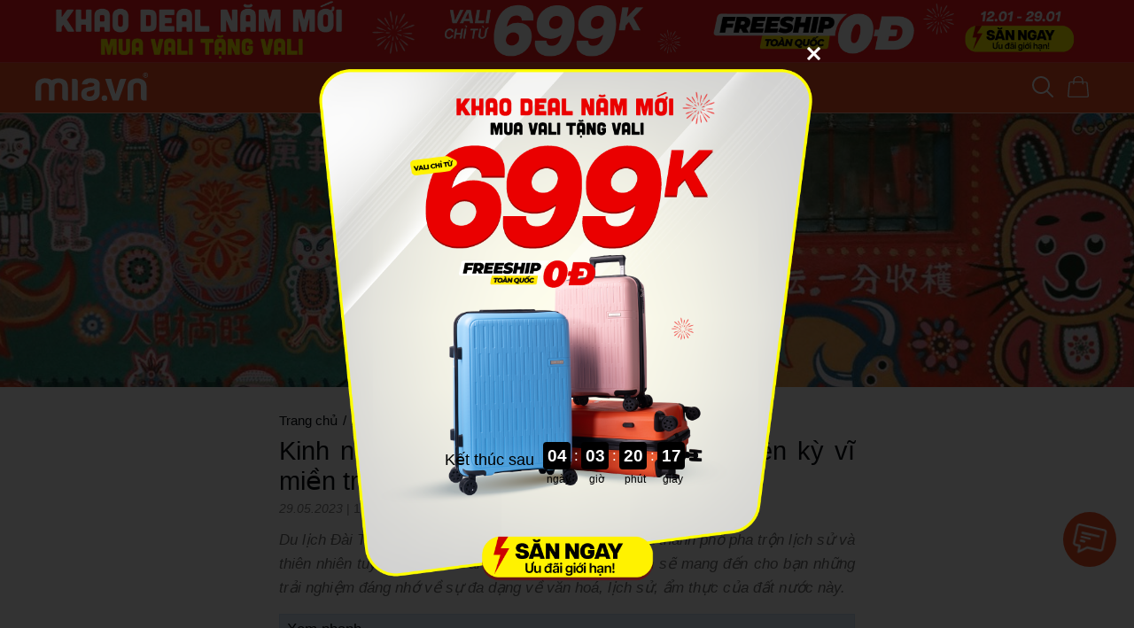

--- FILE ---
content_type: text/html; charset=UTF-8
request_url: https://mia.vn/cam-nang-du-lich/kinh-nghiem-du-lich-dai-trung-thien-nhien-ky-vi-mien-trung-dai-loan-12046
body_size: 23426
content:
<!DOCTYPE html><!--[if IE 7]><html class="ie ie7" lang="vi" xml:lang="vi" xmlns="http://www.w3.org/1999/xhtml"><![endif]--><!--[if IE 8]><html class="ie ie8" lang="vi" xml:lang="vi" xmlns="http://www.w3.org/1999/xhtml"><![endif]--><!--[if IE 9]><html class="ie ie9" lang="vi" xml:lang="vi" xmlns="http://www.w3.org/1999/xhtml"><![endif]--><html lang="vi" xml:lang="vi" xmlns="http://www.w3.org/1999/xhtml" prefix="og: http://ogp.me/ns#"> <head> <meta charset="utf-8"> <meta http-equiv="Content-Type" content="text/html; charset=UTF-8" /> <meta http-equiv="X-UA-Compatible" content="IE=edge"> <meta name="viewport" content="width=device-width, initial-scale=1.0"> <meta name="format-detection" content="telephone=no"> <meta property="fb:app_id" content="2006683412953027"> <link rel="alternate" href="https://mia.vn/cam-nang-du-lich/kinh-nghiem-du-lich-dai-trung-thien-nhien-ky-vi-mien-trung-dai-loan-12046" hreflang="vi" /> <link rel="shortcut icon" href="/favicon.ico"> <base href="https://mia.vn"> <meta name="csrf-token" content="7jyawnfnhTgyPIdPP5B7rZgKa2v2xHtEFVvr7kzD"> <meta name="app-cdn" content="https://mia.vn/media/"> <meta name="app-api" content="https://mia.vn/api/"> <meta name="APP_URL" content="https://mia.vn"> <meta name="total_branchs" content="24+"> <meta name="google-site-verification" content="C6fq1wz-mQJRVnEwmbo7YlKqM3jNpbmmC-I1lZwe2nc" /> <meta name='dmca-site-verification' content='VWQ0TCtpMXVsRDRaYlVrbkVHRFkzQT090' /> <title>Kinh nghiệm du lịch Đài Trung, thiên nhiên kỳ vĩ miền trung Đài Loan</title><meta name="description" content="Du lịch Đài Trung (Taichung) bạn sẽ có cơ hội khám phá thành phố pha trộn lịch sử và thiên nhiên tuyệt đẹp của Đài Loan. Đài Trung hứa hẹn sẽ mang đến cho bạn những trải nghiệm đáng nhớ về sự đa dạng về văn hoá, lịch sử, ẩm thực của đất nước này."><link rel="canonical" href="https://mia.vn/cam-nang-du-lich/kinh-nghiem-du-lich-dai-trung-thien-nhien-ky-vi-mien-trung-dai-loan-12046"><meta property="og:title" content="Kinh nghiệm du lịch Đài Trung, thiên nhiên kỳ vĩ miền trung Đài Loan"><meta property="og:description" content="Du lịch Đài Trung (Taichung) bạn sẽ có cơ hội khám phá thành phố pha trộn lịch sử và thiên nhiên tuyệt đẹp của Đài Loan. Đài Trung hứa hẹn sẽ mang đến cho bạn những trải nghiệm đáng nhớ về sự đa dạng về văn hoá, lịch sử, ẩm thực của đất nước này."><meta property="og:type" content="articles"><meta property="og:url" content="https://mia.vn/cam-nang-du-lich/kinh-nghiem-du-lich-dai-trung-thien-nhien-ky-vi-mien-trung-dai-loan-12046"><meta property="og:image" content="https://mia.vn/media/uploads/blog-du-lich/kinh-nghiem-du-lich-dai-trung-thien-nhien-ky-vi-mien-trung-dai-loan-1685329868.jpg"><meta property="og:image" content="https://mia.vn/media/uploads/blog-du-lich/kinh-nghiem-du-lich-dai-trung-thien-nhien-ky-vi-mien-trung-dai-loan-1685329868.jpg"><script type="application/ld+json">{"@context":"https://schema.org","@type":"WebPage","name":"MIA.vn Hệ Thống Siêu Thị Vali BaLô Túi Chính Hãng Hàng Đầu Việt Nam","description":"MIA.vn - Hệ Thống cửa hàng bán lẻ vali, balo, túi xách, phụ kiện chính hãng hàng đầu Việt Nam: Với hơn 2000 sản phẩm, hàng trăm mẫu vali kéo, ba lô laptop, du lịch , túi thể thao..."}</script> <link rel="preload" as="style" href="https://mia.vn/build/assets/app.5c39195f.css" /><link rel="stylesheet" href="https://mia.vn/build/assets/app.5c39195f.css" /> <link rel="modulepreload" href="https://mia.vn/build/assets/travel.d4606870.js" /><link rel="modulepreload" href="https://mia.vn/build/assets/base.58047871.js" /><script type="module" src="https://mia.vn/build/assets/travel.d4606870.js"></script> <script type="application/ld+json"> { "@context": "https://schema.org/", "@type": "BreadcrumbList", "itemListElement": [ { "@type": "ListItem", "position": 1, "name": "Trang chủ", "item": "https://mia.vn/" }, { "@type": "ListItem", "position": 2, "name": "MIA Go", "item": "https://mia.vn/cam-nang-du-lich" }, { "@type": "ListItem", "position": 3, "name": "Đài Loan", "item": "https://mia.vn/cam-nang-du-lich/dai-loan" }, { "@type": "ListItem", "position": 4, "name": "Kinh nghiệm du lịch Đài Trung, thiên nhiên kỳ vĩ miền trung Đài Loan", "item": "https://mia.vn/cam-nang-du-lich/kinh-nghiem-du-lich-dai-trung-thien-nhien-ky-vi-mien-trung-dai-loan-12046" } ] }</script><script type="application/ld+json">{ "@context": "https://schema.org", "@type": "Article", "MainEntityOfPage": { "@type": "Webpage", "@id": "https://mia.vn/cam-nang-du-lich/kinh-nghiem-du-lich-dai-trung-thien-nhien-ky-vi-mien-trung-dai-loan-12046" }, "Headline": "Kinh nghiệm du lịch Đài Trung, thiên nhiên kỳ vĩ miền trung Đài Loan", "Image": "https://mia.vn/media/uploads/blog-du-lich/kinh-nghiem-du-lich-dai-trung-thien-nhien-ky-vi-mien-trung-dai-loan-1685329868.jpg", "Description": "Du lịch Đài Trung (Taichung) bạn sẽ có cơ hội khám phá thành phố pha trộn lịch sử và thiên nhiên tuyệt đẹp của Đài Loan. Đài Trung hứa hẹn sẽ mang đến cho bạn những trải nghiệm đáng nhớ về sự đa dạng về văn hoá, lịch sử, ẩm thực của đất nước này.", "DatePublished": "2023-05-29 10:11:00", "DateModified": "2026-01-25 11:55:05", "Author": { "@type": "Person", "@id": "https://mia.vn/cam-nang-du-lich/kinh-nghiem-du-lich-dai-trung-thien-nhien-ky-vi-mien-trung-dai-loan-12046#author", "url": "https://mia.vn/cam-nang-du-lich/kinh-nghiem-du-lich-dai-trung-thien-nhien-ky-vi-mien-trung-dai-loan-12046#author", "Name": "MIA.vn" }, "Publisher": { "@type": "Organization", "@id": "https://mia.vn#Organization" }}</script> <script type="application/ld+json">{"@context":"https://schema.org","@type":"Organization","@id":"https://mia.vn/#Organization","url":"https://mia.vn/","legalName":"CÔNG TY CỔ PHẦN MIA RETAIL","foundingDate":"2014","name":"Mia","alternateName":["Mia.vn","Mia","MIA.vn Hệ Thống cửa hàng Vali Balo Túi Xách","vali mia","TGA"],"description":"MIA.vn là hệ thống cửa hàng VALI, BALO, TÚI XÁCH, PHỤ KIỆN chính hãng hàng đầu Việt Nam: Với hơn 2.000 sản phẩm, hàng trăm mẫu vali kéo, vali khóa khung, vali thời trang giá rẻ, vali cao cấp","logo":{"@type":"ImageObject","url":"https://mia.vn/images/logo.svg"},"address":{"@type":"postalAddress","addressCountry":"VNM","addressLocality":"Binh Thanh","addressRegion":"Ho Chi Minh","postalCode":"70000","streetAddress":"117-119 Bạch Đằng, Phường Gia Định"},"email":"cskh@tga.com.vn","taxID":"0314826894 ","contactPoint":[{"@type":"ContactPoint","telephone":"1800 6198","contactType":"customer service","areaServed":"VN"},{"@type":"ContactPoint","telephone":"1800 6198","contactType":"customer service","areaServed":"VN"}],"sameAs":["https://www.facebook.com/MIA.vn","https://www.youtube.com/@MIAvnstore","https://www.tiktok.com/@miavn.official","https://shopee.vn/mia.vn.official"],"potentialAction":{"@id":"https://mia.vn/#Website"},"parentOrganization":{"@type":"Organization","url":"https://mia.vn/#Organization","legalName":"CÔNG TY CỔ PHẦN MIA RETAIL","name":"Mia","alternateName":["MIA.vn Hệ Thống cửa hàng Vali Balo Túi Xách","Mia.vn"]}}</script> <style>.item-product-grid .tag-lists span{ background: #F04F24;}.item-product-grid .tag-lists span.freeship{ background: #009739;}.instock-current{ position: relative; padding: 5px 0px;}.instock-current img{ position: absolute; left: -10px; top: -15px; z-index: 99; width: 40px;}.instock-current .process-bar{ position: relative; border-radius: 25px; background: #c2c2c2; padding: 3px 0px; overflow: hidden;}.instock-current .process-bar span{ display: block; position: absolute; left: 0px; top: 0px; height: 100%; background: #fcd800;}.instock-current .process-bar p{ text-align: center; position: relative; color: #070b11; font-size: 0.7em;}.popup-count-down .countdown-item{ color: #000;}.popup-count-down .countdown-item .countdown-span{ background: #000; font-weight: bold;}.saleoff a:after{ content: ''; display: block; position: absolute; width: 100%; height: 100%; top: 0px; left: 0px; background: url(media/uploads/xa-kho/2024-10/50-percent-01.gif) center 8px no-repeat; background-size: auto 13px;}@-moz-keyframes quick-alo-circle-anim{0%{-moz-transform:rotate(0) scale(.5) skew(1deg);opacity:.1;-moz-opacity:.1;-webkit-opacity:.1;-o-opacity:.1}30%{-moz-transform:rotate(0) scale(.7) skew(1deg);opacity:.5;-moz-opacity:.5;-webkit-opacity:.5;-o-opacity:.5}100%{-moz-transform:rotate(0) scale(1) skew(1deg);opacity:.6;-moz-opacity:.6;-webkit-opacity:.6;-o-opacity:.1}}@-webkit-keyframes quick-alo-circle-anim{0%{-webkit-transform:rotate(0) scale(.5) skew(1deg);-webkit-opacity:.1}30%{-webkit-transform:rotate(0) scale(.7) skew(1deg);-webkit-opacity:.5}100%{-webkit-transform:rotate(0) scale(1) skew(1deg);-webkit-opacity:.1}}@-o-keyframes quick-alo-circle-anim{0%{-o-transform:rotate(0) kscale(.5) skew(1deg);-o-opacity:.1}30%{-o-transform:rotate(0) scale(.7) skew(1deg);-o-opacity:.5}100%{-o-transform:rotate(0) scale(1) skew(1deg);-o-opacity:.1}}@-moz-keyframes quick-alo-circle-fill-anim{0%{-moz-transform:rotate(0) scale(.7) skew(1deg);opacity:.2}50%{-moz-transform:rotate(0) -moz-scale(1) skew(1deg);opacity:.2}100%{-moz-transform:rotate(0) scale(.7) skew(1deg);opacity:.2}}@-webkit-keyframes quick-alo-circle-fill-anim{0%{-webkit-transform:rotate(0) scale(.7) skew(1deg);opacity:.2}50%{-webkit-transform:rotate(0) scale(1) skew(1deg);opacity:.2}100%{-webkit-transform:rotate(0) scale(.7) skew(1deg);opacity:.2}}@-o-keyframes quick-alo-circle-fill-anim{0%{-o-transform:rotate(0) scale(.7) skew(1deg);opacity:.2}50%{-o-transform:rotate(0) scale(1) skew(1deg);opacity:.2}100%{-o-transform:rotate(0) scale(.7) skew(1deg);opacity:.2}}@-moz-keyframes quick-alo-circle-img-anim{0%{transform:rotate(0) scale(1) skew(1deg)}10%{-moz-transform:rotate(-25deg) scale(1) skew(1deg)}20%{-moz-transform:rotate(25deg) scale(1) skew(1deg)}30%{-moz-transform:rotate(-25deg) scale(1) skew(1deg)}40%{-moz-transform:rotate(25deg) scale(1) skew(1deg)}50%{-moz-transform:rotate(0) scale(1) skew(1deg)}100%{-moz-transform:rotate(0) scale(1) skew(1deg)}}@-webkit-keyframes quick-alo-circle-img-anim{0%{-webkit-transform:rotate(0) scale(1) skew(1deg)}10%{-webkit-transform:rotate(-25deg) scale(1) skew(1deg)}20%{-webkit-transform:rotate(25deg) scale(1) skew(1deg)}30%{-webkit-transform:rotate(-25deg) scale(1) skew(1deg)}40%{-webkit-transform:rotate(25deg) scale(1) skew(1deg)}50%{-webkit-transform:rotate(0) scale(1) skew(1deg)}100%{-webkit-transform:rotate(0) scale(1) skew(1deg)}}@-o-keyframes quick-alo-circle-img-anim{0%{-o-transform:rotate(0) scale(1) skew(1deg)}10%{-o-transform:rotate(-25deg) scale(1) skew(1deg)}20%{-o-transform:rotate(25deg) scale(1) skew(1deg)}30%{-o-transform:rotate(-25deg) scale(1) skew(1deg)}40%{-o-transform:rotate(25deg) scale(1) skew(1deg)}50%{-o-transform:rotate(0) scale(1) skew(1deg)}100%{-o-transform:rotate(0) scale(1) skew(1deg)}}@-moz-keyframes fadeInRight{0%{opacity:0;-webkit-transform:translate3d(100%, 0, 0);-ms-transform:translate3d(100%, 0, 0);transform:translate3d(100%, 0, 0)}100%{opacity:1;-webkit-transform:none;-ms-transform:none;transform:none}}@-webkit-keyframes fadeInRight{0%{opacity:0;-webkit-transform:translate3d(100%, 0, 0);-ms-transform:translate3d(100%, 0, 0);transform:translate3d(100%, 0, 0)}100%{opacity:1;-webkit-transform:none;-ms-transform:none;transform:none}}@-o-keyframes fadeInRight{0%{opacity:0;-webkit-transform:translate3d(100%, 0, 0);-ms-transform:translate3d(100%, 0, 0);transform:translate3d(100%, 0, 0)}100%{opacity:1;-webkit-transform:none;-ms-transform:none;transform:none}}@keyframes fadeInRight{0%{opacity:0;-webkit-transform:translate3d(100%, 0, 0);-ms-transform:translate3d(100%, 0, 0);transform:translate3d(100%, 0, 0)}100%{opacity:1;-webkit-transform:none;-ms-transform:none;transform:none}}@-moz-keyframes fadeOutRight{0%{opacity:1}100%{opacity:0;-webkit-transform:translate3d(100%, 0, 0);-ms-transform:translate3d(100%, 0, 0);transform:translate3d(100%, 0, 0)}}@-webkit-keyframes fadeOutRight{0%{opacity:1}100%{opacity:0;-webkit-transform:translate3d(100%, 0, 0);-ms-transform:translate3d(100%, 0, 0);transform:translate3d(100%, 0, 0)}}@-o-keyframes fadeOutRight{0%{opacity:1}100%{opacity:0;-webkit-transform:translate3d(100%, 0, 0);-ms-transform:translate3d(100%, 0, 0);transform:translate3d(100%, 0, 0)}}@keyframes fadeOutRight{0%{opacity:1}100%{opacity:0;-webkit-transform:translate3d(100%, 0, 0);-ms-transform:translate3d(100%, 0, 0);transform:translate3d(100%, 0, 0)}}@-moz-keyframes quick-alo-circle-anim{0%{transform:rotate(0) scale(.5) skew(1deg);opacity:.1}30%{transform:rotate(0) scale(.7) skew(1deg);opacity:.5}100%{transform:rotate(0) scale(1) skew(1deg);opacity:.1}}@-webkit-keyframes quick-alo-circle-anim{0%{transform:rotate(0) scale(.5) skew(1deg);opacity:.1}30%{transform:rotate(0) scale(.7) skew(1deg);opacity:.5}100%{transform:rotate(0) scale(1) skew(1deg);opacity:.1}}@-o-keyframes quick-alo-circle-anim{0%{transform:rotate(0) scale(.5) skew(1deg);opacity:.1}30%{transform:rotate(0) scale(.7) skew(1deg);opacity:.5}100%{transform:rotate(0) scale(1) skew(1deg);opacity:.1}}@keyframes quick-alo-circle-anim{0%{transform:rotate(0) scale(.5) skew(1deg);opacity:.1}30%{transform:rotate(0) scale(.7) skew(1deg);opacity:.5}100%{transform:rotate(0) scale(1) skew(1deg);opacity:.1}}@-moz-keyframes quick-alo-circle-fill-anim{0%{transform:rotate(0) scale(.7) skew(1deg);opacity:.2}50%{transform:rotate(0) scale(1) skew(1deg);opacity:.2}100%{transform:rotate(0) scale(.7) skew(1deg);opacity:.2}}@-webkit-keyframes quick-alo-circle-fill-anim{0%{transform:rotate(0) scale(.7) skew(1deg);opacity:.2}50%{transform:rotate(0) scale(1) skew(1deg);opacity:.2}100%{transform:rotate(0) scale(.7) skew(1deg);opacity:.2}}@-o-keyframes quick-alo-circle-fill-anim{0%{transform:rotate(0) scale(.7) skew(1deg);opacity:.2}50%{transform:rotate(0) scale(1) skew(1deg);opacity:.2}100%{transform:rotate(0) scale(.7) skew(1deg);opacity:.2}}@keyframes quick-alo-circle-fill-anim{0%{transform:rotate(0) scale(.7) skew(1deg);opacity:.2}50%{transform:rotate(0) scale(1) skew(1deg);opacity:.2}100%{transform:rotate(0) scale(.7) skew(1deg);opacity:.2}}@-moz-keyframes quick-alo-circle-img-anim{0%{transform:rotate(0) scale(1) skew(1deg)}10%{transform:rotate(-25deg) scale(1) skew(1deg)}20%{transform:rotate(25deg) scale(1) skew(1deg)}30%{transform:rotate(-25deg) scale(1) skew(1deg)}40%{transform:rotate(25deg) scale(1) skew(1deg)}50%{transform:rotate(0) scale(1) skew(1deg)}100%{transform:rotate(0) scale(1) skew(1deg)}}@-webkit-keyframes quick-alo-circle-img-anim{0%{transform:rotate(0) scale(1) skew(1deg)}10%{transform:rotate(-25deg) scale(1) skew(1deg)}20%{transform:rotate(25deg) scale(1) skew(1deg)}30%{transform:rotate(-25deg) scale(1) skew(1deg)}40%{transform:rotate(25deg) scale(1) skew(1deg)}50%{transform:rotate(0) scale(1) skew(1deg)}100%{transform:rotate(0) scale(1) skew(1deg)}}@-o-keyframes quick-alo-circle-img-anim{0%{transform:rotate(0) scale(1) skew(1deg)}10%{transform:rotate(-25deg) scale(1) skew(1deg)}20%{transform:rotate(25deg) scale(1) skew(1deg)}30%{transform:rotate(-25deg) scale(1) skew(1deg)}40%{transform:rotate(25deg) scale(1) skew(1deg)}50%{transform:rotate(0) scale(1) skew(1deg)}100%{transform:rotate(0) scale(1) skew(1deg)}}@keyframes quick-alo-circle-img-anim{0%{transform:rotate(0) scale(1) skew(1deg)}10%{transform:rotate(-25deg) scale(1) skew(1deg)}20%{transform:rotate(25deg) scale(1) skew(1deg)}30%{transform:rotate(-25deg) scale(1) skew(1deg)}40%{transform:rotate(25deg) scale(1) skew(1deg)}50%{transform:rotate(0) scale(1) skew(1deg)}100%{transform:rotate(0) scale(1) skew(1deg)}}@-webkit-keyframes cssAnimation { from { -webkit-transform: scale(0,0); opacity: 0;} to { -webkit-transform: scale(1,1); opacity: 0.5;}}@-moz-keyframes cssAnimation { from { -moz-transform: scale(0,0); opacity: 0;} to { -moz-transform: scale(1,1); opacity: 0.5;}}@-o-keyframes cssAnimation { from { -o-transform: scale(0,0); opacity: 0;} to { -o-transform: scale(1,1); opacity: 0.5;}}.chat-icon img{ animation: 1s ease-in-out 0s normal none infinite running quick-alo-circle-img-anim;}.chat-icon::before { content: ""; width: 90px; height: 90px; border: 1px solid #F04F24; position: absolute; margin: auto -16px; top: 0; right: 0; bottom: 0; left: 0; -webkit-border-radius: 50%; -moz-border-radius: 50%; border-radius: 50%; -webkit-animation: cssAnimation 1s infinite alternate ease; -moz-animation: cssAnimation 1s infinite alternate ease; -o-animation: cssAnimation 1s infinite alternate ease;}.chat-icon::after { content: ""; width: 80px; height: 80px; border: 1px solid #ff4c4c; position: absolute; margin: auto -11px; top: 0; right: 0; bottom: 0; left: 0; -webkit-border-radius: 50%; -moz-border-radius: 50%; border-radius: 50%; -webkit-animation: cssAnimation 1s infinite alternate ease 0.5s; -moz-animation: cssAnimation 1s infinite alternate ease 0.5s; -o-animation: cssAnimation 1s infinite alternate ease 0.5s;}@keyframes oscillate-rotation { 0% { transform: rotate(0) scale(1) skew(0deg) } 10% { transform: rotate(-2deg) scale(1) skew(0deg) } 20% { transform: rotate(2deg) scale(1) skew(0deg) } 30% { transform: rotate(-2deg) scale(1) skew(0deg) } 40% { transform: rotate(2deg) scale(1) skew(0deg) } 50% { transform: rotate(0) scale(1) skew(0deg) } to { transform: rotate(0) scale(1) skew(0deg) }}</style> </head><body style="zoom: 1;" class="pc travel-article" > <header><input type="hidden" id="topbar_display_countdown_topbar" value="2026-01-12"><input type="hidden" id="topbar_start_countdown_topbar" value="2026-01-12"><input type="hidden" id="topbar_end_countdown_topbar" value="2026-01-29 23:59:59"><div class="topbar-event" style="background: #fb1b1c;text-align: center;height: 71px;border-bottom: 1px solid rgb(255,255,255,0.2);"> <div class="container" style="position: relative"><img src="https://mia.vn/media/uploads/ctkm/25/ctkm_6960be9ebb565_1767947934.jpg" style="height: 70px;"></div><div class="container flex-box" > <div class="flex-full flex-centerc"> </div> <div class="topbar-countdown" style="height: 70px;display:none;"> <div id="top-count-down-title">KẾT THÚC SAU</div> <div class="main-countdown-box"> <div class="col-countdown flex-centerc"> <p id="top-countdown-ngay">00</p> ngày </div> <div class="col-countdown col-countdown-split flex-centerc"><b>:</b></div> <div class="col-countdown flex-centerc"> <p id="top-countdown-gio">00</p> giờ </div> <div class="col-countdown col-countdown-split flex-centerc"><b>:</b></div> <div class="col-countdown flex-centerc"> <p id="top-countdown-phut">00</p> phút </div> <div class="col-countdown col-countdown-split flex-centerc"><b>:</b></div> <div class="col-countdown flex-centerc"> <p id="top-countdown-giay">00</p> giây </div> </div> </div></div><a href="https://mia.vn//tet-ve-nha-vali-tet-gia-khong-tuong-vali-chi-tu-599k" style="display: block; position: absolute; top: 0px; left: 0px; height: 100%; width: 100%;z-index:999;"></a></div><style>.topbar-event .topbar-countdown{ padding-bottom: 30px; display: block; margin-right: 150px;}.topbar-event #top-count-down-title, .topbar-event .main-countdown-box .col-countdown{ color:#070b11;}.topbar-event .main-countdown-box .col-countdown p{ color: white;}</style><style>header{height: auto !important;}body.pc{ padding-top: 0px;}body.pc.cart-page{ padding-top: 0px;}body.pc.cart-page .topbar-event{display: none;}.topbar-event #top-count-down-title{ font-size: 14px; text-align: center; text-transform: uppercase; padding-top: 4px;}</style> <div class="container flex-box"> <a href="/" class="logo" title="MIA.vn"><img style="height: 32px;margin-top: -3px;" src="media/images/logo-new.svg" alt="MIA.vn"></a> <ul class="menu-top"> <li><a href="vali" alt="Vali" title="Vali">VALI</a></li> <li><a href="balo" alt="Balo" title="Balo">BALO</a></li> <li><a href="tui-xach" alt="Túi xách" title="Túi xách">TÚI XÁCH</a></li> <li><a href="phu-kien" alt="Phụ kiện" title="Phụ kiện">PHỤ KIỆN</a></li> </ul> <div id="box-search-top"> <div class="relative-box"> <a class="search-show-icon"> <svg width="25" height="24" viewBox="0 0 25 24" fill="none" xmlns="http://www.w3.org/2000/svg"><path d="M23.7586 22.3067L17.7945 16.3426C19.4198 14.3548 20.2189 11.8184 20.0265 9.25796C19.8341 6.69754 18.665 4.309 16.7609 2.5864C14.8569 0.863809 12.3635 -0.0610491 9.79669 0.00313002C7.22985 0.0673091 4.78587 1.11562 2.97028 2.93121C1.15468 4.74681 0.106372 7.19079 0.0421925 9.75763C-0.0219866 12.3245 0.902872 14.8178 2.62547 16.7219C4.34806 18.6259 6.7366 19.7951 9.29702 19.9874C11.8575 20.1798 14.3939 19.3807 16.3816 17.7554L22.3457 23.7195C22.5342 23.9015 22.7866 24.0022 23.0486 24C23.3105 23.9977 23.5612 23.8926 23.7464 23.7073C23.9317 23.5221 24.0367 23.2715 24.039 23.0095C24.0413 22.7475 23.9406 22.4951 23.7586 22.3067ZM10.0628 18.0172C8.48188 18.0172 6.93643 17.5484 5.62192 16.6701C4.30741 15.7917 3.28287 14.5433 2.67787 13.0827C2.07286 11.6221 1.91457 10.0149 2.22299 8.46433C2.53142 6.91376 3.29272 5.48946 4.41062 4.37156C5.52853 3.25366 6.95282 2.49236 8.50339 2.18393C10.054 1.8755 11.6612 2.0338 13.1218 2.6388C14.5824 3.24381 15.8308 4.26835 16.7091 5.58286C17.5875 6.89737 18.0563 8.44282 18.0563 10.0238C18.0539 12.143 17.211 14.1748 15.7124 15.6734C14.2139 17.1719 12.1821 18.0148 10.0628 18.0172Z" fill="white"/></svg> </a> <form action="tim-kiem" autocomplete="off" class="search-box" method="GET" id="form-tim-kiem"> <input type="text" id="search-text-top" name="s" value="" placeholder="Tìm kiếm sản phẩm" autocomplete="off" /> <button type="submit" class="btn-search"> <svg width="25" height="24" viewBox="0 0 25 24" fill="none" xmlns="http://www.w3.org/2000/svg"><path d="M23.7586 22.3067L17.7945 16.3426C19.4198 14.3548 20.2189 11.8184 20.0265 9.25796C19.8341 6.69754 18.665 4.309 16.7609 2.5864C14.8569 0.863809 12.3635 -0.0610491 9.79669 0.00313002C7.22985 0.0673091 4.78587 1.11562 2.97028 2.93121C1.15468 4.74681 0.106372 7.19079 0.0421925 9.75763C-0.0219866 12.3245 0.902872 14.8178 2.62547 16.7219C4.34806 18.6259 6.7366 19.7951 9.29702 19.9874C11.8575 20.1798 14.3939 19.3807 16.3816 17.7554L22.3457 23.7195C22.5342 23.9015 22.7866 24.0022 23.0486 24C23.3105 23.9977 23.5612 23.8926 23.7464 23.7073C23.9317 23.5221 24.0367 23.2715 24.039 23.0095C24.0413 22.7475 23.9406 22.4951 23.7586 22.3067ZM10.0628 18.0172C8.48188 18.0172 6.93643 17.5484 5.62192 16.6701C4.30741 15.7917 3.28287 14.5433 2.67787 13.0827C2.07286 11.6221 1.91457 10.0149 2.22299 8.46433C2.53142 6.91376 3.29272 5.48946 4.41062 4.37156C5.52853 3.25366 6.95282 2.49236 8.50339 2.18393C10.054 1.8755 11.6612 2.0338 13.1218 2.6388C14.5824 3.24381 15.8308 4.26835 16.7091 5.58286C17.5875 6.89737 18.0563 8.44282 18.0563 10.0238C18.0539 12.143 17.211 14.1748 15.7124 15.6734C14.2139 17.1719 12.1821 18.0148 10.0628 18.0172Z" fill="white"/></svg> </button> </form> <div class="search-result-box"> <div id="search-result"></div> <div class="search-outarea"></div> </div> </div> </div> <div class="header-icon flex-centerc cart-icon"> <a href="gio-hang"> <img src="images/icon-cart.svg" alt="Giỏ hàng"> <span id="cart-total">0</span> </a> </div> </div> </header><div class="app-containter container body-container"></div><div class="post-top-img" style="background-image: url(https://mia.vn/media/uploads/blog-du-lich/kinh-nghiem-du-lich-dai-trung-thien-nhien-ky-vi-mien-trung-dai-loan-1685329868.jpg)" > <div class="btn-back-to-blog"> <a href="cam-nang-du-lich/dai-loan">&#8592; MIA Go Đài Loan</a> </div></div><div class="app-containter container"><section class="travel-article-contain"> <div class="breadcrumb"> <ul> <li><a href="/">Trang chủ</a></li> <li><span>/</span></li> <li><a href="cam-nang-du-lich">MIA Go</a></li> <li><span>/</span></li> <li><a href="cam-nang-du-lich/dai-loan">Đài Loan</a></li> </ul> </div><div class="news-detail"> <h1 class="title">Kinh nghiệm du lịch Đài Trung, thiên nhiên kỳ vĩ miền trung Đài Loan</h1> <div class="detail-info"><span class="date">29.05.2023</span> | <span class="views">10,292 lượt xem</span></div></div><div class="post-description">Du lịch Đài Trung (Taichung) bạn sẽ có cơ hội khám phá thành phố pha trộn lịch sử và thiên nhiên tuyệt đẹp của Đài Loan. Đài Trung hứa hẹn sẽ mang đến cho bạn những trải nghiệm đáng nhớ về sự đa dạng về văn hoá, lịch sử, ẩm thực của đất nước này.</div> <div class="box-menu" id="box-menu-main-pc"> <div class="main-box-menu"> <p class="title">Xem nhanh</p> <a href="#menu-1">1. Thời gian lý tưởng để du lịch Đài Trung tự túc</a><a href="#menu-2">2. Hướng dẫn di chuyển khi du lịch Đài Trung</a><span><a href="#menu-2-1">2.1 Di chuyển đến Đài Trung</a></span><span><a href="#menu-2-2">2.2 Phương tiện di chuyển ở Đài Trung</a></span><a href="#menu-3">3. Lựa chọn lưu trú dễ dàng khi du lịch Đài Trung tự túc</a><a href="#menu-4">4. Khám phá thành phố miền Trung Đài Loan xinh đẹp</a><span><a href="#menu-4-1">4.1 Sun Moon Lake (Hồ Nhật Nguyệt)</a></span><span><a href="#menu-4-2">4.2 Gaomei Wetland</a></span><span><a href="#menu-4-3">4.3 Rainbow village (Caihongjuan village/ Làng Cầu Vồng)</a></span><span><a href="#menu-4-4">4.4 FengJia night market (Chợ đêm FengJia)</a></span><span><a href="#menu-4-5">4.5 Miyahara</a></span><span><a href="#menu-4-6">4.6 Lishan</a></span><a href="#menu-5">5. Những món ăn ngon nhất định phải thưởng thức ở Đài Trung (Taichung)</a><span><a href="#menu-5-1">5.1 Chân giò heo om nổi tiếng tại Fu Ding Wang</a></span><span><a href="#menu-5-2">5.2 Thưởng thức trà sữa truyền thống ở Chun Shui Tang</a></span><span><a href="#menu-5-3">5.3 Ăn lẩu nhúng cay tại Ding Wang Spicy Hotpot</a></span><span><a href="#menu-5-4">5.4 Kem Đài Loan tại Miyahara</a></span><span><a href="#menu-5-5">5.5 Sủi cảo Sơn Đông tại Shandong Dumplings and Noodles</a></span><a href="#menu-6">6. Kết</a> </div> </div> <div id="box-menu-fix"> <div class="box-menu box-menu-fix"> <div class="flex-box"> <p class="title flex-full">Xem nhanh</p> <span class="btn-close"></span> </div> <div class="main-box-menu"> <a href="#menu-1">1. Thời gian lý tưởng để du lịch Đài Trung tự túc</a><a href="#menu-2">2. Hướng dẫn di chuyển khi du lịch Đài Trung</a><span><a href="#menu-2-1">2.1 Di chuyển đến Đài Trung</a></span><span><a href="#menu-2-2">2.2 Phương tiện di chuyển ở Đài Trung</a></span><a href="#menu-3">3. Lựa chọn lưu trú dễ dàng khi du lịch Đài Trung tự túc</a><a href="#menu-4">4. Khám phá thành phố miền Trung Đài Loan xinh đẹp</a><span><a href="#menu-4-1">4.1 Sun Moon Lake (Hồ Nhật Nguyệt)</a></span><span><a href="#menu-4-2">4.2 Gaomei Wetland</a></span><span><a href="#menu-4-3">4.3 Rainbow village (Caihongjuan village/ Làng Cầu Vồng)</a></span><span><a href="#menu-4-4">4.4 FengJia night market (Chợ đêm FengJia)</a></span><span><a href="#menu-4-5">4.5 Miyahara</a></span><span><a href="#menu-4-6">4.6 Lishan</a></span><a href="#menu-5">5. Những món ăn ngon nhất định phải thưởng thức ở Đài Trung (Taichung)</a><span><a href="#menu-5-1">5.1 Chân giò heo om nổi tiếng tại Fu Ding Wang</a></span><span><a href="#menu-5-2">5.2 Thưởng thức trà sữa truyền thống ở Chun Shui Tang</a></span><span><a href="#menu-5-3">5.3 Ăn lẩu nhúng cay tại Ding Wang Spicy Hotpot</a></span><span><a href="#menu-5-4">5.4 Kem Đài Loan tại Miyahara</a></span><span><a href="#menu-5-5">5.5 Sủi cảo Sơn Đông tại Shandong Dumplings and Noodles</a></span><a href="#menu-6">6. Kết</a> </div> </div> </div> <div id="btn-toggle-menu"> <span></span><span></span><span></span> </div><div class="post-content"><div class="block-text"> <h2 id="menu-1"><span class="dropcap">1</span>Thời gian lý tưởng để du lịch Đài Trung tự túc</h2> <br> <p style="text-align: justify;">Đài Trung là một trong những điểm đến nổi tiếng của Đài Loan với khung cảnh thiên nhiên tuyệt đẹp và văn hóa phong phú. Thời gian lý tưởng để <b>du lịch Đài Trung</b> là vào mùa thu, khi thời tiết dễ chịu và khung cảnh rực rỡ. Tuy nhiên, đây cũng là mùa cao điểm du lịch của Đài Loan, do đó việc đặt vé máy bay và khách sạn trước khi đến vào khoảng từ tháng 8 - tháng 11 sẽ giúp bạn có chuyến đi suôn sẻ hơn.</p></div><div class="block-media"> <img alt="Kinh nghiệm du lịch Đài Trung, thiên nhiên kỳ vĩ miền trung Đài Loan 2" src="https://mia.vn/media/uploads/blog-du-lich/kinh-nghiem-du-lich-dai-trung-thien-nhien-ky-vi-mien-trung-dai-loan-(1)-1698463427.jpg" style="max-width:650px; width:100%"> <p class="post-caption"><i>Ngoài ra thời tiết Đài Trung vào khoảng tháng 2 - tháng 4 cũng khá ấm áp và dễ chịu, thích hợp với các hoạt động ngoài trời</i> </p></div><div class="block-text"> <h2 id="menu-2"><span class="dropcap">2</span>Hướng dẫn di chuyển khi du lịch Đài Trung</h2> <br> <h3 id="menu-2-1"><b>2.1 Di chuyển đến Đài Trung</b></h3> <p style="text-align: justify;"><b>ĐI BẰNG MÁY BAY</b></p> <p style="text-align: justify;">- Không có nhiều hãng bay thẳng đến Đài Trung, nhưng bạn cũng có thể chọn những hãng hàng không Vietjet Air, Vietnam Airlines, China Airlines, Eva Air. .. hoặc bay đến sân bay Thanh Tuyền Cương (RMQ) tại Đài Trung (không phải transit).</p> <p style="text-align: justify;">- Nếu có kế hoạch đến Đài Trung theo kế hoạch <a href="https://mia.vn/cam-nang-du-lich/du-lich-dai-loan-12049" target="_blank">du lịch Đài Loan</a> của mình thì bạn có thể bay đến Đài Bắc hoặc Cao Hùng và đi tàu đến Đài Trung.</p> <p style="text-align: justify;"><b>ĐI TỪ ĐÀI BẮC ĐẾN ĐÀI TRUNG</b></p> <p style="text-align: justify;">Từ Đài Bắc, bạn có thể đi đến Đài Trung bằng tàu:</p> <p style="text-align: justify;"><b>Cách 1:</b> Đi bằng tàu thường TRA</p> <p style="text-align: justify;">Tàu thường từ Đài Bắc đến Đài Trung trong vòng 2 giờ rưỡi và giá vé là 375 TWD/ng. Bạn sẽ mua vé ngay ở nhà ga và phải mua trước mới có vé tàu ngay nếu không sẽ bị trễ hơn 2 tiếng tàu di chuyển.</p> <p style="text-align: justify;"><b>Cách 2:</b> Đi bằng tàu cao tốc HSR</p> <p style="text-align: justify;">Di chuyển theo tàu cao tốc từ Đài Bắc đến Đài Trung mất nhiều thời gian hơn tàu thường nhiều lần tuy nhiên giá cũng sẽ cao như vé tàu thường. Để đến Đài Trung, bạn lựa chọn điểm đến là Taichung.</p></div><div class="block-media"> <img alt="Kinh nghiệm du lịch Đài Trung, thiên nhiên kỳ vĩ miền trung Đài Loan 3" src="https://mia.vn/media/uploads/blog-du-lich/di-chuyen-khi-du-lich-dai-trung-1685330133.jpg" style="max-width:650px; width:100%"> <p class="post-caption"><i>Đi bằng tàu cao tốc đến Đài Trung là lựa chọn di chuyển nhanh chóng và dễ dàng</i> </p></div><div class="block-text"> <br> <h3 id="menu-2-2"><b>2.2 Phương tiện di chuyển ở Đài Trung</b></h3> <p style="text-align: justify;">- Vì Đài Trung không có MRT nên bạn vẫn có thể di chuyển qua tàu, bus hoặc taxi thôi.</p> <p style="text-align: justify;">- Tại Đài Trung nếu đi xe buýt không có thẻ Easy card thì bạn đi dưới 7km sẽ không mất tiền. Bạn nên mua thẻ Easy card để tiện cho nhu cầu di chuyển tại Đài Trung nói riêng và ở Đài Loan vì thẻ bạn có thể sử dụng khi đi tàu điện, tàu hoả, taxi, xe buýt hay vườn thú. .. thẻ có bán tại các cửa hàng tiện ích với giá 100TWD.</p> <p style="text-align: justify;">- Hầu hết những điểm du lịch tại Taichung bạn có thể di chuyển đến bằng xe bus hoặc tàu nên bạn tìm kiếm trên Google Maps những phương tiện di chuyển thích hợp nhé.</p> <br> <h2 id="menu-3"><span class="dropcap">3</span>Lựa chọn lưu trú dễ dàng khi du lịch Đài Trung tự túc</h2> <p style="text-align: justify;">Bạn nên lên những trang web về phòng du lịch như booking, agoda, airbnb. .. để xem giá và thuê phòng ở Đài Trung, nhìn chung thì giá phòng ở Đài Trung rẻ hơn một chút so với Đài Bắc. Một số nơi cho bạn tham khảo:</p> <p style="text-align: justify;"><b>- Unicorn Hostel: </b>hostel dạng dorm với giá phòng khoảng 15$/giường/đêm và không gian được thiết kế rất đơn giản dễ chịu.</p> <p style="text-align: justify;"><b>- Fengjia FUN INN Hostel:</b> nằm ở giữa, gần National Taichung Theater. Có đủ dạng phòng từ phòng dorm, phòng đơn đến phòng đôi, giá trung bình khoảng 15$/đêm.</p> <p style="text-align: justify;"><b>- Fengjia Fly Hostel</b>: nằm gần chợ đêm Fengjia, với giá 23$/phòng đôi, phòng rộng rãi và sang trọng.</p> <p style="text-align: justify;"><b>- EZGO Inn:</b> một hostel được trang hoàng khá đẹp mắt và ấn tượng có giá khoảng 36$/đêm và cũng gần trung tâm.</p></div><div class="block-media"> <img alt="Kinh nghiệm du lịch Đài Trung, thiên nhiên kỳ vĩ miền trung Đài Loan 4" src="https://mia.vn/media/uploads/blog-du-lich/taichung-city-hostel-du-lich-dai-trung-tu-tuc-1685330134.jpeg" style="max-width:650px; width:100%"> <p class="post-caption"><i>Các khách sạn, nhà nghỉ sang trọng và tiện nghi hơn bạn có thể tham khảo trên các trang OTA</i> </p></div><div class="block-text"> <h2 id="menu-4"><span class="dropcap">4</span>Khám phá thành phố miền Trung Đài Loan xinh đẹp</h2> <br> <h3 id="menu-4-1"><b>4.1 Sun Moon Lake (Hồ Nhật Nguyệt)</b></h3> <p style="text-align: justify;"><b>Địa chỉ: </b>Ngư Trì, Nam Đầu, Đài Loan</p> <p style="text-align: justify;">Hồ Nhật Nguyệt à một trong những địa điểm nổi tiếng ở Đài Loan, được biết đến với con đường đi xe đạp dài và tuyệt đẹp. Với khuôn viên mang nét kiến trúc Trung Hoa cổ điển và vẻ đẹp sông nước hữu tình, Hồ Nhật Nguyệt tạo ra một khung cảnh rất nên thơ và lãng mạn. Bạn có thể dạo quanh hồ bằng xe đạp hoặc tham quan bằng thuyền để ngắm Huyền Quang Tự (Syuanguang temple) và Y Đạt Thiệu (Ida Thao), hoặc ghé thăm miếu Văn Vũ (Wenwu temple) gần đó.</p></div><div class="block-media"> <img alt="Kinh nghiệm du lịch Đài Trung, thiên nhiên kỳ vĩ miền trung Đài Loan 5" src="https://mia.vn/media/uploads/blog-du-lich/ho-nhat-nguyet-du-lich-dai-trung-tu-tuc-1685330133.jpg" style="max-width:650px; width:100%"> <p class="post-caption"><i>Nếu bạn đứng ở giữa hồ và nhìn về phía Đông thì hồ có hình dáng khá giống với mặt trời, còn khi nhìn về phía Tây thì hồ lại giống như 1 vầng trăng khuyết</i> </p></div><div class="block-text"> <h3 id="menu-4-2"><b>4.2 Gaomei Wetland</b></h3> <p style="text-align: justify;"><b>Địa chỉ:</b> Gaomei Wetland, Qingshui Dist., Taichung City, Taiwan</p> <p style="text-align: justify;">Gaomei Wetland là một trong những điểm du lịch không thể bỏ qua ở Đài Trung. Nằm ở cửa sông phía Nam sông Dajia, Gaomei Wetland là vùng đất có nước ngập vào bờ, tạo ra khung cảnh đẹp khi mặt trời lặn và in bóng từ bầu trời cả xuống mặt nước, khiến màu ửng đỏ bao trùm không gian. Các cối xay gió chạy dài ven sông là điểm nhấn của Gaomei Wetland, tạo ra khung cảnh thơ mộng và kỳ ảo. Khi nước rút xuống, bạn có thể đi dạo trên bãi bùn nông tiến ra biển hoặc đi trên con đường gỗ dài 800m để có cảm giác như đang đi trên mặt nước.</p></div><div class="block-media"> <img alt="Kinh nghiệm du lịch Đài Trung, thiên nhiên kỳ vĩ miền trung Đài Loan 6" src="https://mia.vn/media/uploads/blog-du-lich/Gaomei-wetland-du-lich-dai-trung-tu-tuc-1685330133.jpeg" style="max-width:650px; width:100%"> <p class="post-caption"><i>Khi nước xuống ở Gaomei wetland, bạn có thể đi dạo trên bãi bùn nông tiến ra biển</i> </p></div><div class="block-text"> <h3 id="menu-4-3"><b>4.3 Rainbow village (Caihongjuan village/ Làng Cầu Vồng)</b></h3> <p style="text-align: justify;"><b>Địa chỉ:</b> No.56, Chun’an Road, Nantun District, Taichung City, Taiwan</p> <p style="text-align: justify;">Rainbow Village là ngôi làng nhỏ đầy màu sắc tại Đài Trung. Những hình vẽ độc đáo và sặc sỡ được tạo ra bởi ông cụ lính già đã nghỉ hưu với mong muốn bảo vệ ngôi làng khỏi chính sách di dời của chính quyền thành phố. Những background này rất phù hợp cho việc chụp ảnh "sống ảo” khi đi <b>du lịch Đài Trung</b> đấy.</p></div><div class="block-media"> <img alt="Kinh nghiệm du lịch Đài Trung, thiên nhiên kỳ vĩ miền trung Đài Loan 7" src="https://mia.vn/media/uploads/blog-du-lich/lang-cau-vong-du-lich-dai-trung-tu-tuc-1685330134.jpg" style="max-width:650px; width:100%"> <p class="post-caption"><i>Những background độc đáo, sặc sỡ ở đây là chất liệu cho những bức ảnh check-in để đời của bạn</i> </p></div><div class="block-text"> <h3 id="menu-4-4"><b>4.4 FengJia night market (Chợ đêm FengJia)</b></h3> <p style="text-align: justify;"><b>Địa chỉ:</b> No. 440, Fuxing Rd,, Xitun District, Taichung City, Taiwan</p> <p style="text-align: justify;">Chợ Đêm FengJia (FengJia night market) được xem là một trong những chợ đêm nổi tiếng nhất Đài Loan. Nơi này thu hút du khách bởi những món ăn vặt đậm chất Đài Loan và là thiên đường mua sắm cho các du khách. Nếu bạn muốn thưởng thức ẩm thực và tìm kiếm những sản phẩm độc đáo, hãy ghé qua chợ Đêm FengJia khi đi <b>du lịch Đài Trung.</b></p></div><div class="block-media"> <img alt="Kinh nghiệm du lịch Đài Trung, thiên nhiên kỳ vĩ miền trung Đài Loan 8" src="https://mia.vn/media/uploads/blog-du-lich/FengJia-night-market-du-lich-dai-trung-tu-tuc-1685330133.jpg" style="max-width:650px; width:100%"> <p class="post-caption"><i>Chợ đêm FengJia được đánh giá cao bởi những món ăn vặt rất đậm chất Đài Loan</i> </p></div><div class="block-text"> <h3 id="menu-4-5"><b>4.5 Miyahara</b></h3> <p style="text-align: justify;"><b>Địa chỉ:</b> No.20, Zhongshan Rd., Central Dist., Taichung City, Taiwan</p> <p style="text-align: justify;">Miyahara là một điểm du lịch mới nổi tọa lạc ngay giữa trung tâm Đài Trung. Tòa nhà gạch đỏ 2 tầng này được xây dựng bởi thực dân Nhật trong thời kì còn chiếm đóng Đài Loan, ban đầu là một bệnh viện mắt và đã trải qua nhiều lần thay đổi trong lịch sử. Hiện nay, Miyahara đã trở thành điểm du lịch nổi tiếng với nhà hàng chuyên phục vụ các loại kẹo, bánh và điểm tâm truyền thống của Đài Trung.</p></div><div class="block-media"> <img alt="Kinh nghiệm du lịch Đài Trung, thiên nhiên kỳ vĩ miền trung Đài Loan 9" src="https://mia.vn/media/uploads/blog-du-lich/Miyahara-du-lich-dai-trung-tu-tuc-1685330134.jpeg" style="max-width:650px; width:100%"> <p class="post-caption"><i>Kiến trúc và thiết kế cổ kính của ngôi nhà là điều nổi bật nhất khiến cho khách hàng có cảm giác như đang sống trong thế giới của phù thủy</i> </p></div><div class="block-text"> <h3 id="menu-4-6"><b>4.6 Lishan</b></h3> <p style="text-align: justify;"><b>Địa chỉ: </b>No.95, Zhongzheng Rd., Heping Dist., Taichung City</p> <p style="text-align: justify;"> Khu du lịch Lishan ở Đài Trung thu hút khách du lịch bằng phong cảnh hoang sơ, thanh bình của rừng cây, con sông hùng vĩ và dãy núi non cao ngất. Khu này nằm giáp ranh giữa hai công viên quốc gia là Shie-pa và Taroko. Mỗi mùa ở Lishan đều mang nét đẹp riêng như mùa xuân với muôn hoa khoe sắc, mùa hè nặng trĩu trái cây, mùa thu với thảm lá đỏ rực rỡ hay khung cảnh mùa đông tuyết phủ trắng xóa cả đất trời.</p><p style="text-align: justify;">Xem thêm: <a href="https://mia.vn/cam-nang-du-lich/trai-nghiem-du-lich-hoan-hao-tai-dai-nam-dai-loan-12047" target="_blank">Trải nghiệm du lịch hoàn hảo tại Đài Nam, Đài Loan</a></p></div><div class="block-media"> <img alt="Kinh nghiệm du lịch Đài Trung, thiên nhiên kỳ vĩ miền trung Đài Loan 10" src="https://mia.vn/media/uploads/blog-du-lich/lishan-du-lich-dai-trung-tu-tuc-1685330405.jpeg" style="max-width:650px; width:100%"> <p class="post-caption"><i>Có 4 điểm tham quan chính mà bạn cần khám phá khi đến Lishan đó là Kukuan, hai nông trại Wuling và Sushou Shan, Lishan</i> </p></div><div class="block-text"> <h2 id="menu-5"><span class="dropcap">5</span>Những món ăn ngon nhất định phải thưởng thức ở Đài Trung (Taichung)</h2> <br> <h3 id="menu-5-1"><b>5.1 Chân giò heo om nổi tiếng tại Fu Ding Wang</b></h3> <p style="text-align: justify;"><b>Địa chỉ:</b> No. 560, Section 1, Taiwan Boulevard, Central District, Taichung City, Taiwan</p> <p style="text-align: justify;"><b>Thời gian mở cửa: </b>Thứ 2 – Chủ Nhật | 11:00AM – 8:00PM</p> <p style="text-align: justify;">Thịt heo là món ăn được ưa chuộng tại Đài Loan và chân giò heo om Fu Ding Wang là điểm dừng chân lý tưởng để thưởng thức. Quán có hai chi nhánh tại Đài Trung, gần chợ đêm Zhonghua và trên đường Dongxing. Với sự yêu thích của người dân bản địa, Fu Ding Wang luôn tấp nập từ lúc mở cửa. Khách hàng có thể chọn mang về hoặc ngồi lại để thưởng thức.</p></div><div class="block-media"> <img alt="Kinh nghiệm du lịch Đài Trung, thiên nhiên kỳ vĩ miền trung Đài Loan 11" src="https://mia.vn/media/uploads/blog-du-lich/chan-gio-heo-om-fu-ding-wang-du-lich-dai-trung-tu-tuc-1685330133.jpeg" style="max-width:650px; width:100%"> <p class="post-caption"><i>Nếu đã có dịp thưởng thức qua món cơm trắng ăn kèm với lòng heo om tại khu Ximending, Đài Bắc thì cũng không nên bỏ qua phiên bản “local” tại Fu Ding Wang. Ảnh IG: @kgchia</i> </p></div> <h3 id="menu-5-2"><b>5.2 Thưởng thức trà sữa truyền thống ở Chun Shui Tang khi du lịch Đài Trung tự túc</b></h3> <p style="text-align: justify;"><b>Địa chỉ: </b>No. 30, Siwei Street, West District, Taichung City, Taiwan</p> <p style="text-align: justify;"><b>Thời gian mở cửa:</b> Thứ 2 – Chủ Nhật | 8:00AM – 10:00PM</p> <p style="text-align: justify;">Chun Shui Tang không chỉ phục vụ các loại trà sữa, mà còn phục vụ các loại trà thông thường khác và các món ăn kèm theo. Trà sữa là loại nước uống rất phổ biến tại Đài Loan được làm từ trà đen, sữa, đường và trân châu. Chun Shui Tang đã góp phần đưa trà sữa ra thế giới từ Đài Loan. Bạn có thể tới đây để thưởng thức các loại trà sữa ngon khi đi <b>du lịch Đài Trung</b> tự túc.</p><div class="block-media"> <img alt="Kinh nghiệm du lịch Đài Trung, thiên nhiên kỳ vĩ miền trung Đài Loan 12" src="https://mia.vn/media/uploads/blog-du-lich/tra-sua-chun-shui-tang-du-lich-dai-loan-tu-tuc-1685330134.jpeg" style="max-width:650px; width:100%"> <p class="post-caption"><i>Có thể bạn chưa biết nhưng trà sữa được “ra đời” ở Đài Loan sau đó mới trở nên rộng rãi và phổ biến trên thế giới. Ảnh: @flower.blossoms</i> </p></div> <h3 id="menu-5-3"><b>5.3 Ăn lẩu nhúng cay tại Ding Wang Spicy Hotpot</b></h3> <p style="text-align: justify;"><b>Địa chỉ:</b> No.12, Jingcheng Road, Xitun District, Taichung City, Taiwan</p> <p style="text-align: justify;"><b>Thời gian mở cửa: </b>Thứ 2 – Chủ Nhật | 11:30AM – 2:30AM</p> <p style="text-align: justify;">Trong chuyến <b>du lịch Đài Trung</b>, không thể bỏ qua món lẩu nhúng cay tại Ding Wang Spicy Hotpot. Với công thức riêng, các loại thịt và rau sống được phục vụ kèm theo. Nếu bạn không ăn cay, quán vẫn có nước dùng ít cay hơn để phục vụ.</p><div class="block-media"> <img alt="Kinh nghiệm du lịch Đài Trung, thiên nhiên kỳ vĩ miền trung Đài Loan 13" src="https://mia.vn/media/uploads/blog-du-lich/lau-nhung-cay-dung-wang-spicy-du-lich-dai-trung-tu-tuc-1685330134.jpeg" style="max-width:650px; width:100%"> <p class="post-caption"><i>Là một tín đồ của món ăn người Hoa, sẽ thật khó để bỏ qua món lẩu nhúng cay. Ảnh: @cheerfulboy</i> </p></div> <h3 id="menu-5-4"><b>5.4 Kem Đài Loan tại Miyahara</b></h3> <p style="text-align: justify;"><b>Địa chỉ:</b> No. 20, Zhongshan Road, Central District, Taichung City, Taiwan</p> <p style="text-align: justify;"><b>Thời gian mở cửa: </b>Thứ 2 – Chủ Nhật | 10:00AM – 10:00PM</p> <p style="text-align: justify;">Ngoài ra, Miyahara là địa điểm để thưởng thức kem Đài Loan ngon nhất. Topping đa dạng và nhiều mùi vị khác nhau, đặc biệt là Alisan Olong hay Uganda 80% Smoked Chocolate.</p><div class="block-media"> <img alt="Kinh nghiệm du lịch Đài Trung, thiên nhiên kỳ vĩ miền trung Đài Loan 14" src="https://mia.vn/media/uploads/blog-du-lich/kem-dai-loan-miyahara-du-lich-dai-trung-tu-tuc-1685330133.jpeg" style="max-width:650px; width:100%"> <p class="post-caption"><i>Nếu có dịp đến Miyahara khi du lịch Đài Trung chơi bạn cũng nên thưởng thức qua kem với thật nhiều topping tùy chọn. Ảnh: @serene_serenej</i> </p></div> <h3 id="menu-5-5"><b>5.5 Sủi cảo Sơn Đông tại Shandong Dumplings and Noodles</b></h3> <p style="text-align: justify;"><b>Địa chỉ: </b>No.96, Gongyi Road, West District, Taichung City, Taiwan</p> <p style="text-align: justify;"><b>Thời gian mở cửa: </b>Thứ 2 – Chủ Nhật | 11:00AM – 8:30PM</p> <p style="text-align: justify;">Shandong Dumplings and Noodles là nơi để trải nghiệm sủi cảo Sơn Đông và mì bò truyền thống của người Hoa. Nhà hàng đã tồn tại từ năm 1996 và được giới trẻ yêu mến.</p><div class="block-media"> <img alt="Kinh nghiệm du lịch Đài Trung, thiên nhiên kỳ vĩ miền trung Đài Loan 15" src="https://mia.vn/media/uploads/blog-du-lich/sui-cao-son-dong-shandong-dumplings-and-noodles-du-lich-dai-trung-tu-tuc-1685330134.jpeg" style="max-width:650px; width:100%"> <p class="post-caption"><i>Giới trẻ ở Đài Trung thường xuyên ghé đến để thưởng thức tài nghệ nấu nướng được cha truyền con nối của đầu bếp Hu Li-guo. Ảnh: @a_rose_aya</i></p></div><div class="block-text"><h2 id="menu-6"><span class="dropcap">5</span>Kết</h2> <p style="text-align: justify;">Đài Trung cuốn hút du khách bởi thiên nhiên tươi đẹp, khí hậu ôn hòa và văn hóa đặc sắc. Hy vọng những kinh nghiệm <b>du lịch Đài Trung</b> tự túc từ MIA.vn này sẽ giúp bạn có chuyến du lịch tuyệt vời và thoải mái!</p></div></div><div class="post-author"> <p class="author">Hieu Minh Tran</p> <p class="source">Nguồn: Tổng hợp</p></div><form id="feedback-form" class="feedback-form" action="" method="POST"> <div class="feedback-bg"></div> <div class="feedback-main"> <div class="text-right"><div class="btn-close"></div></div> <input type="hidden" name="id" value="12046"/> <div class="feedback"> <div class="flex-box"> <p class="question flex-full flex-middle">Bạn có hài lòng bài viết này?</p> <div class="feedback-icon"> <input type="radio" name="liked" onchange="set_feedback_active()" value="1"/> <label class="positive"> <svg width="2.5em" height="2.5em" viewBox="0 0 16 16" class="bi bi-emoji-smile" fill="currentColor" xmlns="http://www.w3.org/2000/svg"> <path fill-rule="evenodd" d="M8 15A7 7 0 1 0 8 1a7 7 0 0 0 0 14zm0 1A8 8 0 1 0 8 0a8 8 0 0 0 0 16z"></path> <path fill-rule="evenodd" d="M4.285 9.567a.5.5 0 0 1 .683.183A3.498 3.498 0 0 0 8 11.5a3.498 3.498 0 0 0 3.032-1.75.5.5 0 1 1 .866.5A4.498 4.498 0 0 1 8 12.5a4.498 4.498 0 0 1-3.898-2.25.5.5 0 0 1 .183-.683z"></path> <path d="M7 6.5C7 7.328 6.552 8 6 8s-1-.672-1-1.5S5.448 5 6 5s1 .672 1 1.5zm4 0c0 .828-.448 1.5-1 1.5s-1-.672-1-1.5S9.448 5 10 5s1 .672 1 1.5z"></path> </svg> <span>Hài lòng</span> </label> </div> <div class="feedback-icon"> <input type="radio" name="liked" onchange="set_feedback_active()" value="0"/> <label class="positive"> <svg width="2.5em" height="2.5em" viewBox="0 0 16 16" class="bi bi-emoji-frown" fill="currentColor" xmlns="http://www.w3.org/2000/svg"> <path fill-rule="evenodd" d="M8 15A7 7 0 1 0 8 1a7 7 0 0 0 0 14zm0 1A8 8 0 1 0 8 0a8 8 0 0 0 0 16z"></path> <path fill-rule="evenodd" d="M4.285 12.433a.5.5 0 0 0 .683-.183A3.498 3.498 0 0 1 8 10.5c1.295 0 2.426.703 3.032 1.75a.5.5 0 0 0 .866-.5A4.498 4.498 0 0 0 8 9.5a4.5 4.5 0 0 0-3.898 2.25.5.5 0 0 0 .183.683z"></path> <path d="M7 6.5C7 7.328 6.552 8 6 8s-1-.672-1-1.5S5.448 5 6 5s1 .672 1 1.5zm4 0c0 .828-.448 1.5-1 1.5s-1-.672-1-1.5S9.448 5 10 5s1 .672 1 1.5z"></path> </svg> <span>Không hài lòng</span> </label> </div> </div> <div id="blog-feedback-negative" class="reason"> <textarea name="note" id="blog-feedback-note" rows="4" placeholder="Để lại ý kiến của bạn sẽ giúp chúng tôi cải thiện bài viết này tốt hơn (không bắt buộc)" class="form-control"></textarea> <button type="submit" id="submit-feedback">Gửi góp ý</button> </div> </div></div></form><div class="hotsale-box"><div class="title-box flex-box"> <div class="flash-text-box">TOP sản phẩm bán chạy tháng 01/2026</div></div><div class="list-products-main hidden-scroll"> <div class="list-products" id="hotsale-news-pc"> <div class="product-grid-item" id="product_box-16221"> <a href="/san-pham/larita-yuno-ah0325?color=yellow&size=s" class="item-product-grid"> <div class="img-box"> <img src="https://mia.vn/media/uploads/vali-larita-yuno-ah0325-20-s-yellow-16221-01751703591_270.jpg" alt="Vali kéo nhựa dẻo Larita Yuno AH0325_20 S Yellow"> </div> <ul class="another-colors" style="margin-top: 0px; padding-top: 0px;"> <li data-json="[base64]" data-parent="16221" style="border-color: #093f69;" class=""> <span style="background: #093f69;">#093f69</span> </li> <li data-json="[base64]" data-parent="16221" style="border-color: #ffa500;" class=""> <span style="background: #ffa500;">#ffa500</span> </li> <li data-json="[base64]" data-parent="16221" style="border-color: #FF0000;" class=""> <span style="background: #FF0000;">#FF0000</span> </li> <li data-json="[base64]" data-parent="16221" style="border-color: #FFFF00;" class="active"> <span style="background: #FFFF00;">#FFFF00</span> </li> </ul> <div class="tag-lists"> <div class="flex-centerc"> <div class="flex-box"> </div> </div> <div class="flex-full flex-row-reverse"> </div> </div> <h3 class="title-model">Larita Yuno AH0325</h3> <div class="product-price"> <span class="price ">699.000₫</span> <span class="price-compare">1.189.000₫</span> <span class="percent">-41%</span> </div> </a></div> <div class="product-grid-item" id="product_box-16687"> <a href="/san-pham/larita-orix-nm01?color=orange&size=s" class="item-product-grid"> <div class="img-box"> <img src="https://mia.vn/media/uploads/-larita-orix-nm01-20-s-orange-16687-01762939324_270.jpg" alt="Vali kéo nhựa dẻo Larita Orix NM01_20 S Orange"> </div> <ul class="another-colors" style="margin-top: 0px; padding-top: 0px;"> <li data-json="[base64]" data-parent="16687" style="border-color: #ADD8E6;" class=""> <span style="background: #ADD8E6;">#ADD8E6</span> </li> <li data-json="[base64]" data-parent="16687" style="border-color: #ffa500;" class="active"> <span style="background: #ffa500;">#ffa500</span> </li> <li data-json="[base64]" data-parent="16687" style="border-color: #FFFF00;" class=""> <span style="background: #FFFF00;">#FFFF00</span> </li> </ul> <div class="tag-lists"> <div class="flex-centerc"> <div class="flex-box"> </div> </div> <div class="flex-full flex-row-reverse"> </div> </div> <h3 class="title-model">Larita Orix NM01</h3> <div class="product-price"> <span class="price ">699.000₫</span> <span class="price-compare">1.175.000₫</span> <span class="percent">-41%</span> </div> </a></div> <div class="product-grid-item" id="product_box-16429"> <a href="/san-pham/larita-riven-ah0425?color=pink&size=23-inch" class="item-product-grid"> <div class="img-box"> <img src="https://mia.vn/media/uploads/-larita-riven-ah0425-23-m-pink-16429-01755831717_270.jpg" alt="Vali kéo nhựa dẻo Larita Riven AH0425_23 M Pink"> </div> <ul class="another-colors" style="margin-top: 0px; padding-top: 0px;"> <li data-json="[base64]" data-parent="16429" style="border-color: #0000FF;" class=""> <span style="background: #0000FF;">#0000FF</span> </li> <li data-json="[base64]" data-parent="16429" style="border-color: #a9a9a9;" class=""> <span style="background: #a9a9a9;">#a9a9a9</span> </li> <li data-json="[base64]" data-parent="16429" style="border-color: #ffa500;" class=""> <span style="background: #ffa500;">#ffa500</span> </li> <li data-json="[base64]" data-parent="16429" style="border-color: #ffc0cb;" class="active"> <span style="background: #ffc0cb;">#ffc0cb</span> </li> </ul> <div class="tag-lists"> <div class="flex-centerc"> <div class="flex-box"> </div> </div> <div class="flex-full flex-row-reverse"> </div> </div> <h3 class="title-model">Larita Riven AH0425</h3> <div class="product-price"> <span class="price ">899.000₫</span> <span class="price-compare">1.375.000₫</span> <span class="percent">-35%</span> </div> </a></div> <div class="product-grid-item" id="product_box-13253"> <a href="/san-pham/pisani-lani-tr608?color=baby-pink&size=s" class="item-product-grid"> <div class="img-box"> <img src="https://mia.vn/media/uploads/-pisani-lani-tr608-20-s-baby-pink-13253-11743663154_270.jpg" alt="Vali kéo nhựa dẻo Pisani Lani TR608_20 S Baby Pink"> </div> <ul class="another-colors" style="margin-top: 0px; padding-top: 0px;"> <li data-json="[base64]" data-parent="13253" style="border-color: #e3cedc;" class="active"> <span style="background: #e3cedc;">#e3cedc</span> </li> <li data-json="[base64]" data-parent="13253" style="border-color: #000000;" class=""> <span style="background: #000000;">#000000</span> </li> <li data-json="[base64]" data-parent="13253" style="border-color: #ADD8E6;" class=""> <span style="background: #ADD8E6;">#ADD8E6</span> </li> <li data-json="[base64]" data-parent="13253" style="border-color: #ffffff;" class=""> <span style="background: #ffffff;">#ffffff</span> </li> </ul> <div class="tag-lists"> <div class="flex-centerc"> <div class="flex-box"> </div> </div> <div class="flex-full flex-row-reverse"> </div> </div> <h3 class="title-model">Pisani Lani TR608</h3> <div class="product-price"> <span class="price ">1.149.000₫</span> <span class="price-compare">2.130.000₫</span> <span class="percent">-46%</span> </div> </a></div> <div class="product-grid-item" id="product_box-16599"> <a href="/san-pham/combo-2-vali-larita-romi-size-s-m-mint?color=mint&size=20-24" class="item-product-grid"> <div class="img-box"> <img src="https://mia.vn/media/uploads/-combo-2-vali-larita-romi-size-s-m-mint-16599-01755502894_270.jpg" alt="Vali theo bộ Combo 2 Vali Larita Romi Size S + M Mint"> </div> <ul class="another-colors" style="margin-top: 0px; padding-top: 0px;"> </ul> <div class="tag-lists"> <div class="flex-centerc"> <div class="flex-box"> <span class="freeship">Freeship</span> </div> </div> <div class="flex-full flex-row-reverse"> </div> </div> <h3 class="title-model">Combo 2 VALI Larita Romi</h3> <div class="product-price"> <span class="price ">1.849.000₫</span> <span class="price-compare">3.620.000₫</span> <span class="percent">-49%</span> </div> </a></div> <div class="product-grid-item" id="product_box-12012"> <a href="/san-pham/pisani-x9-yg1849a?color=tiffany-blue&size=s" class="item-product-grid"> <div class="img-box"> <img src="https://mia.vn/media/uploads/vali-pisani-x9-yg1849a-20-s-tiffany-blue-12012-01625446655_270.jpg" alt="Vali kéo nhựa cứng Pisani X9 YG1849A_20 S Tiffany Blue"> </div> <ul class="another-colors" style="margin-top: 0px; padding-top: 0px;"> <li data-json="[base64]" data-parent="12012" style="border-color: #40454a;" class=""> <span style="background: #40454a;">#40454a</span> </li> <li data-json="[base64]" data-parent="12012" style="border-color: #b76e79;" class=""> <span style="background: #b76e79;">#b76e79</span> </li> <li data-json="[base64]" data-parent="12012" style="border-color: #9ad8e7;" class="active"> <span style="background: #9ad8e7;">#9ad8e7</span> </li> <li data-json="[base64]" data-parent="12012" style="border-color: #ffffff;" class=""> <span style="background: #ffffff;">#ffffff</span> </li> </ul> <div class="tag-lists"> <div class="flex-centerc"> <div class="flex-box"> <span class="freeship">Freeship</span> </div> </div> <div class="flex-full flex-row-reverse"> </div> </div> <h3 class="title-model">Pisani X9 YG1849A</h3> <div class="product-price"> <span class="price ">3.190.000₫</span> <span class="price-compare">4.612.000₫</span> <span class="percent">-31%</span> </div> </a></div> <div class="product-grid-item" id="product_box-13277"> <a href="/san-pham/pisani-uri-br10?color=rose-gold&size=s" class="item-product-grid"> <div class="img-box"> <img src="https://mia.vn/media/uploads/vali-pisani-uri-br10-20-s-rose-gold-13277-01656667772_270.jpg" alt="Vali kéo nhựa dẻo Pisani URI BR10_20 S Rose Gold"> </div> <ul class="another-colors" style="margin-top: 0px; padding-top: 0px;"> <li data-json="[base64]" data-parent="13277" style="border-color: #40454a;" class=""> <span style="background: #40454a;">#40454a</span> </li> <li data-json="[base64]" data-parent="13277" style="border-color: #d1d1d1;" class=""> <span style="background: #d1d1d1;">#d1d1d1</span> </li> <li data-json="[base64]" data-parent="13277" style="border-color: #b76e79;" class="active"> <span style="background: #b76e79;">#b76e79</span> </li> <li data-json="[base64]" data-parent="13277" style="border-color: #9ad8e7;" class=""> <span style="background: #9ad8e7;">#9ad8e7</span> </li> </ul> <div class="tag-lists"> <div class="flex-centerc"> <div class="flex-box"> <span class="freeship">Freeship</span> </div> </div> <div class="flex-full flex-row-reverse"> </div> </div> <h3 class="title-model">Pisani URI BR10</h3> <div class="product-price"> <span class="price ">3.790.000₫</span> <span class="price-compare">4.920.000₫</span> <span class="percent">-23%</span> </div> </a></div> <div class="product-grid-item" id="product_box-16324"> <a href="/san-pham/legend-walker-5516?color=navy&size=20-inch" class="item-product-grid"> <div class="img-box"> <img src="https://mia.vn/media/uploads/-legend-walker-5516-4820-s-navy-16324-01756351883_270.jpg" alt="Vali khóa khung Legend Walker 5516_48/20&quot; S Navy"> </div> <ul class="another-colors" style="margin-top: 0px; padding-top: 0px;"> <li data-json="[base64]" data-parent="16324" style="border-color: #000000;" class=""> <span style="background: #000000;">#000000</span> </li> <li data-json="[base64]" data-parent="16324" style="border-color: #a68771;" class=""> <span style="background: #a68771;">#a68771</span> </li> <li data-json="[base64]" data-parent="16324" style="border-color: #647290;" class="active"> <span style="background: #647290;">#647290</span> </li> </ul> <div class="tag-lists"> <div class="flex-centerc"> <div class="flex-box"> <span class="hot" style="background: #2e5acf; color: #ffffff">New</span> </div> </div> <div class="flex-full flex-row-reverse"> <img src="images/flags/nhat-ban.jpg" alt="nhat-ban" /> </div> </div> <h3 class="title-model">Legend Walker 5516</h3> <div class="product-price"> <span class="price price-no-discount">4.390.000₫</span> </div> </a></div> <div class="product-grid-item" id="product_box-14206"> <a href="/san-pham/heys-airlite?color=nude-new&size=s" class="item-product-grid"> <div class="img-box"> <img src="https://mia.vn/media/uploads/-heys-airlite-20-s-nude-14206-01767595807_270.jpg" alt="Vali kéo nhựa dẻo Heys Airlite_20 S Nude"> </div> <ul class="another-colors" style="margin-top: 0px; padding-top: 0px;"> <li data-json="[base64]" data-parent="14206" style="border-color: #000000;" class=""> <span style="background: #000000;">#000000</span> </li> <li data-json="[base64]" data-parent="14206" style="border-color: #0000FF;" class=""> <span style="background: #0000FF;">#0000FF</span> </li> <li data-json="[base64]" data-parent="14206" style="border-color: #000000;" class="active"> <span style="background: #000000;">#000000</span> </li> </ul> <div class="tag-lists"> <div class="flex-centerc"> <div class="flex-box"> <span class="freeship">Freeship</span> </div> </div> <div class="flex-full flex-row-reverse"> <img src="images/flags/canada.jpg" alt="canada" /> </div> </div> <h3 class="title-model">Heys Airlite</h3> <div class="product-price"> <span class="price price-no-discount">4.799.000₫</span> </div> </a></div> <div class="product-grid-item" id="product_box-15187"> <a href="/san-pham/austin-reed-ga8253?color=blackgrey&size=19-inch" class="item-product-grid"> <div class="img-box"> <img src="https://mia.vn/media/uploads/vali-austin-reed-ga8253-19-s-blackgrey-15187-01716866264_270.jpg" alt="Vali khóa khung Austin Reed GA8253_19 S Black/Grey"> </div> <ul class="another-colors" style="margin-top: 0px; padding-top: 0px;"> <li data-json="[base64]" data-parent="15187" style="border-color: #303234;" class="active"> <span style="background: #303234;">#303234</span> </li> <li data-json="[base64]" data-parent="15187" style="border-color: #a68771;" class=""> <span style="background: #a68771;">#a68771</span> </li> <li data-json="[base64]" data-parent="15187" style="border-color: #ADD8E6;" class=""> <span style="background: #ADD8E6;">#ADD8E6</span> </li> <li data-json="[base64]" data-parent="15187" style="border-color: #C0C0C0;" class=""> <span style="background: #C0C0C0;">#C0C0C0</span> </li> </ul> <div class="tag-lists"> <div class="flex-centerc"> <div class="flex-box"> <span class="freeship">Freeship</span> </div> </div> <div class="flex-full flex-row-reverse"> <img src="images/flags/anh.jpg" alt="anh" /> </div> </div> <h3 class="title-model">Austin Reed GA8253</h3> <div class="product-price"> <span class="price price-no-discount">5.480.000₫</span> </div> </a></div> </div></div></div> <div class="relative-article-list"> <div class="relative-article-item"> <a href="cam-nang-du-lich/kinh-nghiem-du-lich-cao-hung-trai-nghiem-dang-nho-khi-den-dai-loan-12061" class="img-box"><img src="https://mia.vn/media/uploads/blog-du-lich/kinh-nghiem-du-lich-cao-hung-trai-nghiem-dang-nho-khi-den-dai-loan-1685693126.jpg" alt="Kinh nghiệm du lịch Cao Hùng, trải nghiệm đáng nhớ khi đến Đài Loan"></a> <div class="news-name"> <a href="cam-nang-du-lich/kinh-nghiem-du-lich-cao-hung-trai-nghiem-dang-nho-khi-den-dai-loan-12061"><h3>Kinh nghiệm du lịch Cao Hùng, trải nghiệm đáng nhớ khi đến Đài Loan</h3></a> <div class="news-info"> <span class="date">02.11.2024</span> <spn class="views">20,292 lượt xem</spn> </div> </div> </div> <div class="relative-article-item"> <a href="cam-nang-du-lich/trai-nghiem-tan-truc-dai-loan-15629" class="img-box"><img src="https://mia.vn/media/uploads/blog-du-lich/trai-nghiem-tan-truc-dai-loan-1716192998.jpg" alt="Tân Trúc: Thung lũng Silicon và thành phố công nghệ của Đài Loan"></a> <div class="news-name"> <a href="cam-nang-du-lich/trai-nghiem-tan-truc-dai-loan-15629"><h3>Tân Trúc: Thung lũng Silicon và thành phố công nghệ của Đài Loan</h3></a> <div class="news-info"> <span class="date">12.05.2025</span> <spn class="views">15,218 lượt xem</spn> </div> </div> </div> <div class="relative-article-item"> <a href="cam-nang-du-lich/du-lich-gia-nghia-dai-loan-15735" class="img-box"><img src="https://mia.vn/media/uploads/blog-du-lich/thanh-pho-gia-nghia-dai-loan-va-8-dia-diem-lam-nen-du-lich-xu-dai-1717560196.jpg" alt="Thành phố Gia Nghĩa Đài Loan và 8 điểm đến hàng đầu bản đồ du lịch"></a> <div class="news-name"> <a href="cam-nang-du-lich/du-lich-gia-nghia-dai-loan-15735"><h3>Thành phố Gia Nghĩa Đài Loan và 8 điểm đến hàng đầu bản đồ du lịch</h3></a> <div class="news-info"> <span class="date">04.06.2024</span> <spn class="views">14,400 lượt xem</spn> </div> </div> </div> <div class="relative-article-item"> <a href="cam-nang-du-lich/lang-co-cuu-phan-dai-loan-15100" class="img-box"><img src="https://mia.vn/media/uploads/blog-du-lich/co-mot-lang-co-cuu-phan-lang-man-doc-dao-tai-dai-loan-1710954025.jpg" alt="Có một Làng cổ Cửu Phần lãng mạn, độc đáo tại Đài Loan"></a> <div class="news-name"> <a href="cam-nang-du-lich/lang-co-cuu-phan-dai-loan-15100"><h3>Có một Làng cổ Cửu Phần lãng mạn, độc đáo tại Đài Loan</h3></a> <div class="news-info"> <span class="date">20.03.2024</span> <spn class="views">14,013 lượt xem</spn> </div> </div> </div> <div class="relative-article-item"> <a href="cam-nang-du-lich/pho-co-thap-phan-14382" class="img-box"><img src="https://mia.vn/media/uploads/blog-du-lich/pho-co-thap-phan-ve-dep-hien-hoa-voi-nhung-nep-nha-co-kinh-1705595671.jpg" alt="Có một Phố cổ Thập Phần lung linh ánh đèn trời"></a> <div class="news-name"> <a href="cam-nang-du-lich/pho-co-thap-phan-14382"><h3>Có một Phố cổ Thập Phần lung linh ánh đèn trời</h3></a> <div class="news-info"> <span class="date">16.01.2024</span> <spn class="views">13,889 lượt xem</spn> </div> </div> </div> </div></section><style>.list-products{flex-wrap:nowrap;}</style></div><footer style="position: relative;"> <div class="footer-head"> <div class="container footer-list-item-head"> <div class="flex-full"> <div class="branches-btn"> <a href="he-thong-sieu-thi"> <img src="media/images/home-page-pc/icon/branches.svg" alt="view branches list"> HỆ THỐNG CỬA HÀNG </a> </div> </div> <div class="contact-box"> <p class="small">HOTLINE 8h - 22h (MIỄN PHÍ)</p> <p class="large"><a href="tel:18006198" title="Gọi Hotline 1800 6198">1800.6198</a></p> </div> <div class="contact-box"> <p class="small">B2B (khách doanh nghiệp)</p> <p class="large"><a href="tel:0918197299">0918.197.299</a></p> </div> </div> </div> <div class="footer-info-box container"> <div class="footer-column"> <div class="title">CHÍNH SÁCH</div> <ul class="footer-list-link"> <li><a href="ban-hang-doanh-nghiep">Bán hàng doanh nghiệp (B2B)</a></li> <li><a href="thong-tin/chinh-sach-bao-hanh-18">Chính sách bảo hành</a></li> <li><a href="thong-tin/chinh-sach-doi-tra-512">Chính sách đổi trả 365 ngày</a></li> <li><a href="thong-tin/chinh-sach-van-chuyen-16">Chính sách vận chuyển</a></li> <li><a href="thong-tin/chinh-sach-khach-hang-than-thiet-1337">Chính sách khách hàng thân thiết</a></li> <li><a href="thong-tin/chinh-sach-bao-mat-23">Chính sách bảo mật</a></li> </ul> </div> <div class="footer-column"> <div class="title">HỖ TRỢ KHÁCH HÀNG</div> <ul class="footer-list-link"> <li><a href="khuyen-mai/cac-loai-khoa-vali-du-lich-va-cach-doi-mat-khau-1259">Hướng dẫn sử dụng khóa Vali</a></li> <li><a href="thong-tin/phuong-thuc-thanh-toan-513">Phương thức thanh toán</a></li> <li><a href="khuyen-mai/huong-dan-su-dung-ma-voucher-1620">Hướng dẫn sử dụng mã voucher</a></li> </ul> </div> <div class="footer-column"> <div class="title">KIẾN THỨC HÀNH LÝ</div> <ul class="footer-list-link"> <li><a href="tin-tuc">Bí kíp chọn hành lý</a></li> <li><a href="cam-nang-du-lich">MIA Go! Ăn gì ở đâu?</a></li> </ul> </div> <div class="footer-column"> <div class="title">VỀ MIA.vn</div> <ul class="footer-list-link"> <li><a href="gioi-thieu">Câu chuyện về MIA.vn</a></li> <li><a href="mia-go-aquarius">Quỹ bảo vệ môi trường <br>"SAVE THE OCEAN"</a></li> <li><a rel="nofollow" href="https://tuyendung.mia.vn/">Tuyển dụng</a></li> </ul> </div> <div class="footer-column"> <div class="title">Kết nối với MIA.vn</div> <div class="flex-box social-box"> <a rel="nofollow" href="https://www.facebook.com/mia.vn" class="social-lnk" target="_blank"><img src="media/images/home-page-pc/icon/facebook.svg" alt="Facebook"></a> <a rel="nofollow" href="https://www.tiktok.com/@miavn.official" class="social-lnk" target="_blank"><img src="media/images/home-page-pc/icon/tiktok.svg" alt="Tiktok"></a> <a rel="nofollow" href="https://www.instagram.com/mia.vn/" class="social-lnk" target="_blank"><img src="media/images/home-page-pc/icon/instagram.svg" alt="instagram"></a> <a rel="nofollow" href="https://zalo.me/2492375814268691500" class="social-lnk" target="_blank"><img src="media/images/home-page-pc/icon/zalo.svg" alt="zalo"></a> </div> </div> </div> <div class="company-info-box"> <div class="container flex-box"> <div class="content-box"> <p>CÔNG TY CỔ PHẦN MIA RETAIL @2026</p> <p>Mã số doanh nghiệp: 0314826894 do sở KH & ĐT TP.HCM cấp ngày 10/01/2018. Địa chỉ: 117-119 Bạch Đằng, Phường Gia Định, TP. Hồ Chí Minh, Việt Nam.</p> </div> <div class="flex-box bo-cong-thuong"> <div class="flex-centerc"><a rel="nofollow" target="_blank" href="http://online.gov.vn/Home/WebDetails/93283"><img src="images/bo-cong-thuong.png" alt="Đã đăng ký bộ công thương"></a></div> <div class="flex-centerc"><a rel="nofollow" href="https://www.dmca.com/Protection/Status.aspx?ID=6482120e-c0c3-446d-b6a6-315e375532f2&amp;refurl=https://mia.vn/" title="DMCA.com Protection Status" class="dmca-badge"><img src="https://images.dmca.com/Badges/dmca_protected_sml_120n.png?ID=6482120e-c0c3-446d-b6a6-315e375532f2" alt="DMCA.com Protection Status"></a></div> </div> </div> </div></footer><div style="position: fixed; bottom: 0px; width: 100%; height: 0px; left: 0px;z-index: 999;"><div class="container"><div class="cskh-online-box"> <div class="relative-box"> <div class="chat-icon" style="background:#F04F24; border-radius: 50%;"><img src="images/chat-icon-white.svg" alt="Hỗ trợ trực tuyến"></div> <div class="chat-info-box"> <div class="title">Hỗ trợ trực tuyến <span class="btn-close"></span></div> <ul> <li><a rel="nofollow" href="he-thong-sieu-thi"> <div class="img-box" style="padding-right: 5px;margin-left: -5px;"><img style="height: 30px; filter: invert(34%) sepia(82%) saturate(1422%) hue-rotate(346deg) brightness(96%) contrast(95%);" src="images/store.svg" alt="Hệ thống cửa hàng"></div> <div class="info-box"> <p class="large" style="font-size: inherit;">Hệ thống cửa hàng</p> <p>(9h - 22h)</p> </div> </a></li> <li><a rel="nofollow" href="tel:18006198" target="_blank"> <div class="img-box"><img src="images/chat-phone-icon.svg" alt="Hỗ trợ trực tuyến"></div> <div class="info-box"> <p class="large">1800 6198</p> <p>(8h - 22h, miễn phí)</p> </div> </a></li> <li><a rel="nofollow" href="https://www.messenger.com/t/mia.vn" target="_blank"> <div class="img-box"><img src="images/chat-mess-icon.svg" alt="Chat với MIA.vn"></div> <div class="info-box"> <span>Chat với MIA.vn</span> </div> </a></li> <li><a rel="nofollow" href="https://zalo.me/2492375814268691500" target="_blank"> <div class="img-box"><img width="24px" height="24px" src="images/zalo.png" alt="Chat Zalo với MIA.vn"></div> <div class="info-box"> <span>Chat Zalo với MIA.vn</span> </div> </a></li> </ul> </div> </div></div></div></div></div><div id="loading-pages"> <div class="loading-svg"><svg version="1.1" id="L7" xmlns="http://www.w3.org/2000/svg" xmlns:xlink="http://www.w3.org/1999/xlink" x="0px" y="0px" viewBox="0 0 100 100" enable-background="new 0 0 100 100" xml:space="preserve"> <path fill="#F04F24" d="M31.6,3.5C5.9,13.6-6.6,42.7,3.5,68.4c10.1,25.7,39.2,38.3,64.9,28.1l-3.1-7.9c-21.3,8.4-45.4-2-53.8-23.3 c-8.4-21.3,2-45.4,23.3-53.8L31.6,3.5z"> <animateTransform attributeName="transform" attributeType="XML" type="rotate" dur="2s" from="0 50 50" to="360 50 50" repeatCount="indefinite"></animateTransform> </path> <path fill="#F04F24" d="M42.3,39.6c5.7-4.3,13.9-3.1,18.1,2.7c4.3,5.7,3.1,13.9-2.7,18.1l4.1,5.5c8.8-6.5,10.6-19,4.1-27.7 c-6.5-8.8-19-10.6-27.7-4.1L42.3,39.6z"> <animateTransform attributeName="transform" attributeType="XML" type="rotate" dur="1s" from="0 50 50" to="-360 50 50" repeatCount="indefinite"></animateTransform> </path> <path fill="#F04F24" d="M82,35.7C74.1,18,53.4,10.1,35.7,18S10.1,46.6,18,64.3l7.6-3.4c-6-13.5,0-29.3,13.5-35.3s29.3,0,35.3,13.5 L82,35.7z"> <animateTransform attributeName="transform" attributeType="XML" type="rotate" dur="2s" from="0 50 50" to="360 50 50" repeatCount="indefinite"></animateTransform> </path></svg></div></div><div class="popup-event" style=" -webkit-touch-callout: none;-webkit-user-select: none;-khtml-user-select: none;-moz-user-select: none;-ms-user-select: none;user-select: none;"> <div class="popup-bg"></div> <div style="position: relative;display:flex;align-items:center;justify-content:center;flex-direction:column;"> <div class="popup-line"></div> <div class="popup-main" style="padding: 0px;"> <div class="text-right close-popup"><img class="lazy" src="images/placeholder.png" data-src="images/close-btn.png" style="width: auto; height: 15px;" /></div> <a href="https://mia.vn/vali?itm_source=web&amp;itm_medium=banner&amp;itm_campaign=mualacoqua"> <img class="lazy" src="https://mia.vn/media/uploads/ctkm/25/ctkm_6960c2222cdf5_1767948834.png" data-src="https://mia.vn/media/uploads/ctkm/25/ctkm_6960c2222cdf5_1767948834.png" style="max-height: calc(100vh - 115px); max-width: 100%; margin-bottom: -10px;border-radius: 25px;" /> <input type="hidden" id="popup_display_countdown" value="2026-01-12"> <input type="hidden" id="popup_start_countdown" value="2026-01-12"> <input type="hidden" id="popup_end_countdown" value="2026-01-29 23:59:59"><div class="popup-count-down" style="margin-bottom: 0px;bottom: 110px;padding-left: 0px; display: flex;align-items: center;justify-content: center;margin-left: 0px;padding-bottom: 10px;"> <div class="count-down-title" id="popup-count-down-title" style="color: #000;padding-bottom: 7px;padding-right: 5px;">Đã kết thúc</div> <div class="box-countdown flex-center" style="padding-left: 5px;"> <div class="countdown-item"> <p id="popup-ngay" class="countdown-span">00</p> <span>ngày</span> </div> <div class="split-col">:</div> <div class="countdown-item"> <p id="popup-gio" class="countdown-span">00</p> <span>giờ</span> </div> <div class="split-col">:</div> <div class="countdown-item"> <p id="popup-phut" class="countdown-span">00</p> <span>phút</span> </div> <div class="split-col">:</div> <div class="countdown-item"> <p id="popup-giay" class="countdown-span">00</p> <span>giây</span> </div> </div> </div> </a> </div> </div></div><style>.cskh-online-box .chat-icon{ background: #F04F24 !important;}.cskh-online-box .chat-info-box{ background:#F04F24; background-size: cover;}.popup-event{align-items:unset}.cskh-online-box .chat-info-box .title{color: white;}.cskh-online-box .chat-info-box .title .btn-close:after, .cskh-online-box .chat-info-box .title .btn-close:before,.cskh-online-box .chat-info-box ul li a{background-color: white;}.cskh-online-box .chat-info-box{opacity: 0;}.cskh-online-box.active .chat-info-box{opacity: 1;}.popup-count-down .countdown-item span{font-size: 0.8em;}.popup-count-down .split-col{padding: 0 3px 17px 3px;}.popup-count-down .countdown-item .countdown-span{background: #000; color: #fff;}.popup-line2:before,.popup-line2:after{ content: ''; display: block; position: absolute; left: 0px; top: 100%; background: url('media/images/flashsale-icon/2025-11-11/line-black.png') center center repeat-x; background-size: auto 35px; height: 35px; width: 100%; margin-top: -220px; transform: rotate(2.5deg);}.popup-line2:after{ background: url('media/images/flashsale-icon/2025-11-11/line-red.png') center center repeat-x; background-size: auto 35px; transform: rotate(-3.8deg); margin-top: -150px; z-index: 111;}</style> <script id="xcntmyAsync" type="text/javascript"> (function(d){var xscr = d.createElement( 'script' );xscr.async = 1;xscr.src = '//x.cnt.my/async/track/?r=' + Math.random();var x = d.getElementById( 'xcntmyAsync' );x.parentNode.insertBefore( xscr, x ); })(document); </script> </body></html><style> </style>

--- FILE ---
content_type: text/css
request_url: https://mia.vn/build/assets/app.5c39195f.css
body_size: 53422
content:
@charset "UTF-8";/*!
 * Bootstrap Grid v5.2.3 (https://getbootstrap.com/)
 * Copyright 2011-2022 The Bootstrap Authors
 * Copyright 2011-2022 Twitter, Inc.
 * Licensed under MIT (https://github.com/twbs/bootstrap/blob/main/LICENSE)
 */:root{--bs-blue:#0d6efd;--bs-indigo:#6610f2;--bs-purple:#6f42c1;--bs-pink:#d63384;--bs-red:#dc3545;--bs-orange:#fd7e14;--bs-yellow:#ffc107;--bs-green:#198754;--bs-teal:#20c997;--bs-cyan:#0dcaf0;--bs-black:#000;--bs-white:#fff;--bs-gray:#6c757d;--bs-gray-dark:#343a40;--bs-gray-100:#f8f9fa;--bs-gray-200:#e9ecef;--bs-gray-300:#dee2e6;--bs-gray-400:#ced4da;--bs-gray-500:#adb5bd;--bs-gray-600:#6c757d;--bs-gray-700:#495057;--bs-gray-800:#343a40;--bs-gray-900:#212529;--bs-primary:#0d6efd;--bs-secondary:#6c757d;--bs-success:#198754;--bs-info:#0dcaf0;--bs-warning:#ffc107;--bs-danger:#dc3545;--bs-light:#f8f9fa;--bs-dark:#212529;--bs-primary-rgb:13,110,253;--bs-secondary-rgb:108,117,125;--bs-success-rgb:25,135,84;--bs-info-rgb:13,202,240;--bs-warning-rgb:255,193,7;--bs-danger-rgb:220,53,69;--bs-light-rgb:248,249,250;--bs-dark-rgb:33,37,41;--bs-white-rgb:255,255,255;--bs-black-rgb:0,0,0;--bs-body-color-rgb:33,37,41;--bs-body-bg-rgb:255,255,255;--bs-font-sans-serif:system-ui,-apple-system,"Segoe UI",Roboto,"Helvetica Neue","Noto Sans","Liberation Sans",Arial,sans-serif,"Apple Color Emoji","Segoe UI Emoji","Segoe UI Symbol","Noto Color Emoji";--bs-font-monospace:SFMono-Regular,Menlo,Monaco,Consolas,"Liberation Mono","Courier New",monospace;--bs-gradient:linear-gradient(180deg, rgba(255, 255, 255, .15), rgba(255, 255, 255, 0));--bs-body-font-family:var(--bs-font-sans-serif);--bs-body-font-size:1rem;--bs-body-font-weight:400;--bs-body-line-height:1.5;--bs-body-color:#212529;--bs-body-bg:#fff;--bs-border-width:1px;--bs-border-style:solid;--bs-border-color:#dee2e6;--bs-border-color-translucent:rgba(0, 0, 0, .175);--bs-border-radius:.375rem;--bs-border-radius-sm:.25rem;--bs-border-radius-lg:.5rem;--bs-border-radius-xl:1rem;--bs-border-radius-2xl:2rem;--bs-border-radius-pill:50rem;--bs-link-color:#0d6efd;--bs-link-hover-color:#0a58ca;--bs-code-color:#d63384;--bs-highlight-bg:#fff3cd}.container,.container-fluid,.container-lg,.container-md,.container-sm,.container-xl,.container-xxl{--bs-gutter-x:1.5rem;--bs-gutter-y:0;width:100%;padding-right:calc(var(--bs-gutter-x) * .5);padding-left:calc(var(--bs-gutter-x) * .5);margin-right:auto;margin-left:auto}@media (min-width:576px){.container,.container-sm{max-width:540px}}@media (min-width:768px){.container,.container-md,.container-sm{max-width:720px}}@media (min-width:992px){.container,.container-lg,.container-md,.container-sm{max-width:960px}}@media (min-width:1200px){.container,.container-lg,.container-md,.container-sm,.container-xl{max-width:1140px}}@media (min-width:1400px){.container,.container-lg,.container-md,.container-sm,.container-xl,.container-xxl{max-width:1320px}}.row{--bs-gutter-x:1.5rem;--bs-gutter-y:0;display:flex;flex-wrap:wrap;margin-top:calc(-1 * var(--bs-gutter-y));margin-right:calc(-.5 * var(--bs-gutter-x));margin-left:calc(-.5 * var(--bs-gutter-x))}.row>*{box-sizing:border-box;flex-shrink:0;width:100%;max-width:100%;padding-right:calc(var(--bs-gutter-x) * .5);padding-left:calc(var(--bs-gutter-x) * .5);margin-top:var(--bs-gutter-y)}.col{flex:1 0 0%}.row-cols-auto>*{flex:0 0 auto;width:auto}.row-cols-1>*{flex:0 0 auto;width:100%}.row-cols-2>*{flex:0 0 auto;width:50%}.row-cols-3>*{flex:0 0 auto;width:33.3333333333%}.row-cols-4>*{flex:0 0 auto;width:25%}.row-cols-5>*{flex:0 0 auto;width:20%}.row-cols-6>*{flex:0 0 auto;width:16.6666666667%}.col-auto{flex:0 0 auto;width:auto}.col-1{flex:0 0 auto;width:8.33333333%}.col-2{flex:0 0 auto;width:16.66666667%}.col-3{flex:0 0 auto;width:25%}.col-4{flex:0 0 auto;width:33.33333333%}.col-5{flex:0 0 auto;width:41.66666667%}.col-6{flex:0 0 auto;width:50%}.col-7{flex:0 0 auto;width:58.33333333%}.col-8{flex:0 0 auto;width:66.66666667%}.col-9{flex:0 0 auto;width:75%}.col-10{flex:0 0 auto;width:83.33333333%}.col-11{flex:0 0 auto;width:91.66666667%}.col-12{flex:0 0 auto;width:100%}.offset-1{margin-left:8.33333333%}.offset-2{margin-left:16.66666667%}.offset-3{margin-left:25%}.offset-4{margin-left:33.33333333%}.offset-5{margin-left:41.66666667%}.offset-6{margin-left:50%}.offset-7{margin-left:58.33333333%}.offset-8{margin-left:66.66666667%}.offset-9{margin-left:75%}.offset-10{margin-left:83.33333333%}.offset-11{margin-left:91.66666667%}.g-0,.gx-0{--bs-gutter-x:0}.g-0,.gy-0{--bs-gutter-y:0}.g-1,.gx-1{--bs-gutter-x:.25rem}.g-1,.gy-1{--bs-gutter-y:.25rem}.g-2,.gx-2{--bs-gutter-x:.5rem}.g-2,.gy-2{--bs-gutter-y:.5rem}.g-3,.gx-3{--bs-gutter-x:1rem}.g-3,.gy-3{--bs-gutter-y:1rem}.g-4,.gx-4{--bs-gutter-x:1.5rem}.g-4,.gy-4{--bs-gutter-y:1.5rem}.g-5,.gx-5{--bs-gutter-x:3rem}.g-5,.gy-5{--bs-gutter-y:3rem}@media (min-width:576px){.col-sm{flex:1 0 0%}.row-cols-sm-auto>*{flex:0 0 auto;width:auto}.row-cols-sm-1>*{flex:0 0 auto;width:100%}.row-cols-sm-2>*{flex:0 0 auto;width:50%}.row-cols-sm-3>*{flex:0 0 auto;width:33.3333333333%}.row-cols-sm-4>*{flex:0 0 auto;width:25%}.row-cols-sm-5>*{flex:0 0 auto;width:20%}.row-cols-sm-6>*{flex:0 0 auto;width:16.6666666667%}.col-sm-auto{flex:0 0 auto;width:auto}.col-sm-1{flex:0 0 auto;width:8.33333333%}.col-sm-2{flex:0 0 auto;width:16.66666667%}.col-sm-3{flex:0 0 auto;width:25%}.col-sm-4{flex:0 0 auto;width:33.33333333%}.col-sm-5{flex:0 0 auto;width:41.66666667%}.col-sm-6{flex:0 0 auto;width:50%}.col-sm-7{flex:0 0 auto;width:58.33333333%}.col-sm-8{flex:0 0 auto;width:66.66666667%}.col-sm-9{flex:0 0 auto;width:75%}.col-sm-10{flex:0 0 auto;width:83.33333333%}.col-sm-11{flex:0 0 auto;width:91.66666667%}.col-sm-12{flex:0 0 auto;width:100%}.offset-sm-0{margin-left:0}.offset-sm-1{margin-left:8.33333333%}.offset-sm-2{margin-left:16.66666667%}.offset-sm-3{margin-left:25%}.offset-sm-4{margin-left:33.33333333%}.offset-sm-5{margin-left:41.66666667%}.offset-sm-6{margin-left:50%}.offset-sm-7{margin-left:58.33333333%}.offset-sm-8{margin-left:66.66666667%}.offset-sm-9{margin-left:75%}.offset-sm-10{margin-left:83.33333333%}.offset-sm-11{margin-left:91.66666667%}.g-sm-0,.gx-sm-0{--bs-gutter-x:0}.g-sm-0,.gy-sm-0{--bs-gutter-y:0}.g-sm-1,.gx-sm-1{--bs-gutter-x:.25rem}.g-sm-1,.gy-sm-1{--bs-gutter-y:.25rem}.g-sm-2,.gx-sm-2{--bs-gutter-x:.5rem}.g-sm-2,.gy-sm-2{--bs-gutter-y:.5rem}.g-sm-3,.gx-sm-3{--bs-gutter-x:1rem}.g-sm-3,.gy-sm-3{--bs-gutter-y:1rem}.g-sm-4,.gx-sm-4{--bs-gutter-x:1.5rem}.g-sm-4,.gy-sm-4{--bs-gutter-y:1.5rem}.g-sm-5,.gx-sm-5{--bs-gutter-x:3rem}.g-sm-5,.gy-sm-5{--bs-gutter-y:3rem}}@media (min-width:768px){.col-md{flex:1 0 0%}.row-cols-md-auto>*{flex:0 0 auto;width:auto}.row-cols-md-1>*{flex:0 0 auto;width:100%}.row-cols-md-2>*{flex:0 0 auto;width:50%}.row-cols-md-3>*{flex:0 0 auto;width:33.3333333333%}.row-cols-md-4>*{flex:0 0 auto;width:25%}.row-cols-md-5>*{flex:0 0 auto;width:20%}.row-cols-md-6>*{flex:0 0 auto;width:16.6666666667%}.col-md-auto{flex:0 0 auto;width:auto}.col-md-1{flex:0 0 auto;width:8.33333333%}.col-md-2{flex:0 0 auto;width:16.66666667%}.col-md-3{flex:0 0 auto;width:25%}.col-md-4{flex:0 0 auto;width:33.33333333%}.col-md-5{flex:0 0 auto;width:41.66666667%}.col-md-6{flex:0 0 auto;width:50%}.col-md-7{flex:0 0 auto;width:58.33333333%}.col-md-8{flex:0 0 auto;width:66.66666667%}.col-md-9{flex:0 0 auto;width:75%}.col-md-10{flex:0 0 auto;width:83.33333333%}.col-md-11{flex:0 0 auto;width:91.66666667%}.col-md-12{flex:0 0 auto;width:100%}.offset-md-0{margin-left:0}.offset-md-1{margin-left:8.33333333%}.offset-md-2{margin-left:16.66666667%}.offset-md-3{margin-left:25%}.offset-md-4{margin-left:33.33333333%}.offset-md-5{margin-left:41.66666667%}.offset-md-6{margin-left:50%}.offset-md-7{margin-left:58.33333333%}.offset-md-8{margin-left:66.66666667%}.offset-md-9{margin-left:75%}.offset-md-10{margin-left:83.33333333%}.offset-md-11{margin-left:91.66666667%}.g-md-0,.gx-md-0{--bs-gutter-x:0}.g-md-0,.gy-md-0{--bs-gutter-y:0}.g-md-1,.gx-md-1{--bs-gutter-x:.25rem}.g-md-1,.gy-md-1{--bs-gutter-y:.25rem}.g-md-2,.gx-md-2{--bs-gutter-x:.5rem}.g-md-2,.gy-md-2{--bs-gutter-y:.5rem}.g-md-3,.gx-md-3{--bs-gutter-x:1rem}.g-md-3,.gy-md-3{--bs-gutter-y:1rem}.g-md-4,.gx-md-4{--bs-gutter-x:1.5rem}.g-md-4,.gy-md-4{--bs-gutter-y:1.5rem}.g-md-5,.gx-md-5{--bs-gutter-x:3rem}.g-md-5,.gy-md-5{--bs-gutter-y:3rem}}@media (min-width:992px){.col-lg{flex:1 0 0%}.row-cols-lg-auto>*{flex:0 0 auto;width:auto}.row-cols-lg-1>*{flex:0 0 auto;width:100%}.row-cols-lg-2>*{flex:0 0 auto;width:50%}.row-cols-lg-3>*{flex:0 0 auto;width:33.3333333333%}.row-cols-lg-4>*{flex:0 0 auto;width:25%}.row-cols-lg-5>*{flex:0 0 auto;width:20%}.row-cols-lg-6>*{flex:0 0 auto;width:16.6666666667%}.col-lg-auto{flex:0 0 auto;width:auto}.col-lg-1{flex:0 0 auto;width:8.33333333%}.col-lg-2{flex:0 0 auto;width:16.66666667%}.col-lg-3{flex:0 0 auto;width:25%}.col-lg-4{flex:0 0 auto;width:33.33333333%}.col-lg-5{flex:0 0 auto;width:41.66666667%}.col-lg-6{flex:0 0 auto;width:50%}.col-lg-7{flex:0 0 auto;width:58.33333333%}.col-lg-8{flex:0 0 auto;width:66.66666667%}.col-lg-9{flex:0 0 auto;width:75%}.col-lg-10{flex:0 0 auto;width:83.33333333%}.col-lg-11{flex:0 0 auto;width:91.66666667%}.col-lg-12{flex:0 0 auto;width:100%}.offset-lg-0{margin-left:0}.offset-lg-1{margin-left:8.33333333%}.offset-lg-2{margin-left:16.66666667%}.offset-lg-3{margin-left:25%}.offset-lg-4{margin-left:33.33333333%}.offset-lg-5{margin-left:41.66666667%}.offset-lg-6{margin-left:50%}.offset-lg-7{margin-left:58.33333333%}.offset-lg-8{margin-left:66.66666667%}.offset-lg-9{margin-left:75%}.offset-lg-10{margin-left:83.33333333%}.offset-lg-11{margin-left:91.66666667%}.g-lg-0,.gx-lg-0{--bs-gutter-x:0}.g-lg-0,.gy-lg-0{--bs-gutter-y:0}.g-lg-1,.gx-lg-1{--bs-gutter-x:.25rem}.g-lg-1,.gy-lg-1{--bs-gutter-y:.25rem}.g-lg-2,.gx-lg-2{--bs-gutter-x:.5rem}.g-lg-2,.gy-lg-2{--bs-gutter-y:.5rem}.g-lg-3,.gx-lg-3{--bs-gutter-x:1rem}.g-lg-3,.gy-lg-3{--bs-gutter-y:1rem}.g-lg-4,.gx-lg-4{--bs-gutter-x:1.5rem}.g-lg-4,.gy-lg-4{--bs-gutter-y:1.5rem}.g-lg-5,.gx-lg-5{--bs-gutter-x:3rem}.g-lg-5,.gy-lg-5{--bs-gutter-y:3rem}}@media (min-width:1200px){.col-xl{flex:1 0 0%}.row-cols-xl-auto>*{flex:0 0 auto;width:auto}.row-cols-xl-1>*{flex:0 0 auto;width:100%}.row-cols-xl-2>*{flex:0 0 auto;width:50%}.row-cols-xl-3>*{flex:0 0 auto;width:33.3333333333%}.row-cols-xl-4>*{flex:0 0 auto;width:25%}.row-cols-xl-5>*{flex:0 0 auto;width:20%}.row-cols-xl-6>*{flex:0 0 auto;width:16.6666666667%}.col-xl-auto{flex:0 0 auto;width:auto}.col-xl-1{flex:0 0 auto;width:8.33333333%}.col-xl-2{flex:0 0 auto;width:16.66666667%}.col-xl-3{flex:0 0 auto;width:25%}.col-xl-4{flex:0 0 auto;width:33.33333333%}.col-xl-5{flex:0 0 auto;width:41.66666667%}.col-xl-6{flex:0 0 auto;width:50%}.col-xl-7{flex:0 0 auto;width:58.33333333%}.col-xl-8{flex:0 0 auto;width:66.66666667%}.col-xl-9{flex:0 0 auto;width:75%}.col-xl-10{flex:0 0 auto;width:83.33333333%}.col-xl-11{flex:0 0 auto;width:91.66666667%}.col-xl-12{flex:0 0 auto;width:100%}.offset-xl-0{margin-left:0}.offset-xl-1{margin-left:8.33333333%}.offset-xl-2{margin-left:16.66666667%}.offset-xl-3{margin-left:25%}.offset-xl-4{margin-left:33.33333333%}.offset-xl-5{margin-left:41.66666667%}.offset-xl-6{margin-left:50%}.offset-xl-7{margin-left:58.33333333%}.offset-xl-8{margin-left:66.66666667%}.offset-xl-9{margin-left:75%}.offset-xl-10{margin-left:83.33333333%}.offset-xl-11{margin-left:91.66666667%}.g-xl-0,.gx-xl-0{--bs-gutter-x:0}.g-xl-0,.gy-xl-0{--bs-gutter-y:0}.g-xl-1,.gx-xl-1{--bs-gutter-x:.25rem}.g-xl-1,.gy-xl-1{--bs-gutter-y:.25rem}.g-xl-2,.gx-xl-2{--bs-gutter-x:.5rem}.g-xl-2,.gy-xl-2{--bs-gutter-y:.5rem}.g-xl-3,.gx-xl-3{--bs-gutter-x:1rem}.g-xl-3,.gy-xl-3{--bs-gutter-y:1rem}.g-xl-4,.gx-xl-4{--bs-gutter-x:1.5rem}.g-xl-4,.gy-xl-4{--bs-gutter-y:1.5rem}.g-xl-5,.gx-xl-5{--bs-gutter-x:3rem}.g-xl-5,.gy-xl-5{--bs-gutter-y:3rem}}@media (min-width:1400px){.col-xxl{flex:1 0 0%}.row-cols-xxl-auto>*{flex:0 0 auto;width:auto}.row-cols-xxl-1>*{flex:0 0 auto;width:100%}.row-cols-xxl-2>*{flex:0 0 auto;width:50%}.row-cols-xxl-3>*{flex:0 0 auto;width:33.3333333333%}.row-cols-xxl-4>*{flex:0 0 auto;width:25%}.row-cols-xxl-5>*{flex:0 0 auto;width:20%}.row-cols-xxl-6>*{flex:0 0 auto;width:16.6666666667%}.col-xxl-auto{flex:0 0 auto;width:auto}.col-xxl-1{flex:0 0 auto;width:8.33333333%}.col-xxl-2{flex:0 0 auto;width:16.66666667%}.col-xxl-3{flex:0 0 auto;width:25%}.col-xxl-4{flex:0 0 auto;width:33.33333333%}.col-xxl-5{flex:0 0 auto;width:41.66666667%}.col-xxl-6{flex:0 0 auto;width:50%}.col-xxl-7{flex:0 0 auto;width:58.33333333%}.col-xxl-8{flex:0 0 auto;width:66.66666667%}.col-xxl-9{flex:0 0 auto;width:75%}.col-xxl-10{flex:0 0 auto;width:83.33333333%}.col-xxl-11{flex:0 0 auto;width:91.66666667%}.col-xxl-12{flex:0 0 auto;width:100%}.offset-xxl-0{margin-left:0}.offset-xxl-1{margin-left:8.33333333%}.offset-xxl-2{margin-left:16.66666667%}.offset-xxl-3{margin-left:25%}.offset-xxl-4{margin-left:33.33333333%}.offset-xxl-5{margin-left:41.66666667%}.offset-xxl-6{margin-left:50%}.offset-xxl-7{margin-left:58.33333333%}.offset-xxl-8{margin-left:66.66666667%}.offset-xxl-9{margin-left:75%}.offset-xxl-10{margin-left:83.33333333%}.offset-xxl-11{margin-left:91.66666667%}.g-xxl-0,.gx-xxl-0{--bs-gutter-x:0}.g-xxl-0,.gy-xxl-0{--bs-gutter-y:0}.g-xxl-1,.gx-xxl-1{--bs-gutter-x:.25rem}.g-xxl-1,.gy-xxl-1{--bs-gutter-y:.25rem}.g-xxl-2,.gx-xxl-2{--bs-gutter-x:.5rem}.g-xxl-2,.gy-xxl-2{--bs-gutter-y:.5rem}.g-xxl-3,.gx-xxl-3{--bs-gutter-x:1rem}.g-xxl-3,.gy-xxl-3{--bs-gutter-y:1rem}.g-xxl-4,.gx-xxl-4{--bs-gutter-x:1.5rem}.g-xxl-4,.gy-xxl-4{--bs-gutter-y:1.5rem}.g-xxl-5,.gx-xxl-5{--bs-gutter-x:3rem}.g-xxl-5,.gy-xxl-5{--bs-gutter-y:3rem}}.d-inline{display:inline!important}.d-inline-block{display:inline-block!important}.d-block{display:block!important}.d-grid{display:grid!important}.d-table{display:table!important}.d-table-row{display:table-row!important}.d-table-cell{display:table-cell!important}.d-flex{display:flex!important}.d-inline-flex{display:inline-flex!important}.d-none{display:none!important}.flex-fill{flex:1 1 auto!important}.flex-row{flex-direction:row!important}.flex-column{flex-direction:column!important}.flex-row-reverse{flex-direction:row-reverse!important}.flex-column-reverse{flex-direction:column-reverse!important}.flex-grow-0{flex-grow:0!important}.flex-grow-1{flex-grow:1!important}.flex-shrink-0{flex-shrink:0!important}.flex-shrink-1{flex-shrink:1!important}.flex-wrap{flex-wrap:wrap!important}.flex-nowrap{flex-wrap:nowrap!important}.flex-wrap-reverse{flex-wrap:wrap-reverse!important}.justify-content-start{justify-content:flex-start!important}.justify-content-end{justify-content:flex-end!important}.justify-content-center{justify-content:center!important}.justify-content-between{justify-content:space-between!important}.justify-content-around{justify-content:space-around!important}.justify-content-evenly{justify-content:space-evenly!important}.align-items-start{align-items:flex-start!important}.align-items-end{align-items:flex-end!important}.align-items-center{align-items:center!important}.align-items-baseline{align-items:baseline!important}.align-items-stretch{align-items:stretch!important}.align-content-start{align-content:flex-start!important}.align-content-end{align-content:flex-end!important}.align-content-center{align-content:center!important}.align-content-between{align-content:space-between!important}.align-content-around{align-content:space-around!important}.align-content-stretch{align-content:stretch!important}.align-self-auto{align-self:auto!important}.align-self-start{align-self:flex-start!important}.align-self-end{align-self:flex-end!important}.align-self-center{align-self:center!important}.align-self-baseline{align-self:baseline!important}.align-self-stretch{align-self:stretch!important}.order-first{order:-1!important}.order-0{order:0!important}.order-1{order:1!important}.order-2{order:2!important}.order-3{order:3!important}.order-4{order:4!important}.order-5{order:5!important}.order-last{order:6!important}.m-0{margin:0!important}.m-1{margin:.25rem!important}.m-2{margin:.5rem!important}.m-3{margin:1rem!important}.m-4{margin:1.5rem!important}.m-5{margin:3rem!important}.m-auto{margin:auto!important}.mx-0{margin-right:0!important;margin-left:0!important}.mx-1{margin-right:.25rem!important;margin-left:.25rem!important}.mx-2{margin-right:.5rem!important;margin-left:.5rem!important}.mx-3{margin-right:1rem!important;margin-left:1rem!important}.mx-4{margin-right:1.5rem!important;margin-left:1.5rem!important}.mx-5{margin-right:3rem!important;margin-left:3rem!important}.mx-auto{margin-right:auto!important;margin-left:auto!important}.my-0{margin-top:0!important;margin-bottom:0!important}.my-1{margin-top:.25rem!important;margin-bottom:.25rem!important}.my-2{margin-top:.5rem!important;margin-bottom:.5rem!important}.my-3{margin-top:1rem!important;margin-bottom:1rem!important}.my-4{margin-top:1.5rem!important;margin-bottom:1.5rem!important}.my-5{margin-top:3rem!important;margin-bottom:3rem!important}.my-auto{margin-top:auto!important;margin-bottom:auto!important}.mt-0{margin-top:0!important}.mt-1{margin-top:.25rem!important}.mt-2{margin-top:.5rem!important}.mt-3{margin-top:1rem!important}.mt-4{margin-top:1.5rem!important}.mt-5{margin-top:3rem!important}.mt-auto{margin-top:auto!important}.me-0{margin-right:0!important}.me-1{margin-right:.25rem!important}.me-2{margin-right:.5rem!important}.me-3{margin-right:1rem!important}.me-4{margin-right:1.5rem!important}.me-5{margin-right:3rem!important}.me-auto{margin-right:auto!important}.mb-0{margin-bottom:0!important}.mb-1{margin-bottom:.25rem!important}.mb-2{margin-bottom:.5rem!important}.mb-3{margin-bottom:1rem!important}.mb-4{margin-bottom:1.5rem!important}.mb-5{margin-bottom:3rem!important}.mb-auto{margin-bottom:auto!important}.ms-0{margin-left:0!important}.ms-1{margin-left:.25rem!important}.ms-2{margin-left:.5rem!important}.ms-3{margin-left:1rem!important}.ms-4{margin-left:1.5rem!important}.ms-5{margin-left:3rem!important}.ms-auto{margin-left:auto!important}.p-0{padding:0!important}.p-1{padding:.25rem!important}.p-2{padding:.5rem!important}.p-3{padding:1rem!important}.p-4{padding:1.5rem!important}.p-5{padding:3rem!important}.px-0{padding-right:0!important;padding-left:0!important}.px-1{padding-right:.25rem!important;padding-left:.25rem!important}.px-2{padding-right:.5rem!important;padding-left:.5rem!important}.px-3{padding-right:1rem!important;padding-left:1rem!important}.px-4{padding-right:1.5rem!important;padding-left:1.5rem!important}.px-5{padding-right:3rem!important;padding-left:3rem!important}.py-0{padding-top:0!important;padding-bottom:0!important}.py-1{padding-top:.25rem!important;padding-bottom:.25rem!important}.py-2{padding-top:.5rem!important;padding-bottom:.5rem!important}.py-3{padding-top:1rem!important;padding-bottom:1rem!important}.py-4{padding-top:1.5rem!important;padding-bottom:1.5rem!important}.py-5{padding-top:3rem!important;padding-bottom:3rem!important}.pt-0{padding-top:0!important}.pt-1{padding-top:.25rem!important}.pt-2{padding-top:.5rem!important}.pt-3{padding-top:1rem!important}.pt-4{padding-top:1.5rem!important}.pt-5{padding-top:3rem!important}.pe-0{padding-right:0!important}.pe-1{padding-right:.25rem!important}.pe-2{padding-right:.5rem!important}.pe-3{padding-right:1rem!important}.pe-4{padding-right:1.5rem!important}.pe-5{padding-right:3rem!important}.pb-0{padding-bottom:0!important}.pb-1{padding-bottom:.25rem!important}.pb-2{padding-bottom:.5rem!important}.pb-3{padding-bottom:1rem!important}.pb-4{padding-bottom:1.5rem!important}.pb-5{padding-bottom:3rem!important}.ps-0{padding-left:0!important}.ps-1{padding-left:.25rem!important}.ps-2{padding-left:.5rem!important}.ps-3{padding-left:1rem!important}.ps-4{padding-left:1.5rem!important}.ps-5{padding-left:3rem!important}@media (min-width:576px){.d-sm-inline{display:inline!important}.d-sm-inline-block{display:inline-block!important}.d-sm-block{display:block!important}.d-sm-grid{display:grid!important}.d-sm-table{display:table!important}.d-sm-table-row{display:table-row!important}.d-sm-table-cell{display:table-cell!important}.d-sm-flex{display:flex!important}.d-sm-inline-flex{display:inline-flex!important}.d-sm-none{display:none!important}.flex-sm-fill{flex:1 1 auto!important}.flex-sm-row{flex-direction:row!important}.flex-sm-column{flex-direction:column!important}.flex-sm-row-reverse{flex-direction:row-reverse!important}.flex-sm-column-reverse{flex-direction:column-reverse!important}.flex-sm-grow-0{flex-grow:0!important}.flex-sm-grow-1{flex-grow:1!important}.flex-sm-shrink-0{flex-shrink:0!important}.flex-sm-shrink-1{flex-shrink:1!important}.flex-sm-wrap{flex-wrap:wrap!important}.flex-sm-nowrap{flex-wrap:nowrap!important}.flex-sm-wrap-reverse{flex-wrap:wrap-reverse!important}.justify-content-sm-start{justify-content:flex-start!important}.justify-content-sm-end{justify-content:flex-end!important}.justify-content-sm-center{justify-content:center!important}.justify-content-sm-between{justify-content:space-between!important}.justify-content-sm-around{justify-content:space-around!important}.justify-content-sm-evenly{justify-content:space-evenly!important}.align-items-sm-start{align-items:flex-start!important}.align-items-sm-end{align-items:flex-end!important}.align-items-sm-center{align-items:center!important}.align-items-sm-baseline{align-items:baseline!important}.align-items-sm-stretch{align-items:stretch!important}.align-content-sm-start{align-content:flex-start!important}.align-content-sm-end{align-content:flex-end!important}.align-content-sm-center{align-content:center!important}.align-content-sm-between{align-content:space-between!important}.align-content-sm-around{align-content:space-around!important}.align-content-sm-stretch{align-content:stretch!important}.align-self-sm-auto{align-self:auto!important}.align-self-sm-start{align-self:flex-start!important}.align-self-sm-end{align-self:flex-end!important}.align-self-sm-center{align-self:center!important}.align-self-sm-baseline{align-self:baseline!important}.align-self-sm-stretch{align-self:stretch!important}.order-sm-first{order:-1!important}.order-sm-0{order:0!important}.order-sm-1{order:1!important}.order-sm-2{order:2!important}.order-sm-3{order:3!important}.order-sm-4{order:4!important}.order-sm-5{order:5!important}.order-sm-last{order:6!important}.m-sm-0{margin:0!important}.m-sm-1{margin:.25rem!important}.m-sm-2{margin:.5rem!important}.m-sm-3{margin:1rem!important}.m-sm-4{margin:1.5rem!important}.m-sm-5{margin:3rem!important}.m-sm-auto{margin:auto!important}.mx-sm-0{margin-right:0!important;margin-left:0!important}.mx-sm-1{margin-right:.25rem!important;margin-left:.25rem!important}.mx-sm-2{margin-right:.5rem!important;margin-left:.5rem!important}.mx-sm-3{margin-right:1rem!important;margin-left:1rem!important}.mx-sm-4{margin-right:1.5rem!important;margin-left:1.5rem!important}.mx-sm-5{margin-right:3rem!important;margin-left:3rem!important}.mx-sm-auto{margin-right:auto!important;margin-left:auto!important}.my-sm-0{margin-top:0!important;margin-bottom:0!important}.my-sm-1{margin-top:.25rem!important;margin-bottom:.25rem!important}.my-sm-2{margin-top:.5rem!important;margin-bottom:.5rem!important}.my-sm-3{margin-top:1rem!important;margin-bottom:1rem!important}.my-sm-4{margin-top:1.5rem!important;margin-bottom:1.5rem!important}.my-sm-5{margin-top:3rem!important;margin-bottom:3rem!important}.my-sm-auto{margin-top:auto!important;margin-bottom:auto!important}.mt-sm-0{margin-top:0!important}.mt-sm-1{margin-top:.25rem!important}.mt-sm-2{margin-top:.5rem!important}.mt-sm-3{margin-top:1rem!important}.mt-sm-4{margin-top:1.5rem!important}.mt-sm-5{margin-top:3rem!important}.mt-sm-auto{margin-top:auto!important}.me-sm-0{margin-right:0!important}.me-sm-1{margin-right:.25rem!important}.me-sm-2{margin-right:.5rem!important}.me-sm-3{margin-right:1rem!important}.me-sm-4{margin-right:1.5rem!important}.me-sm-5{margin-right:3rem!important}.me-sm-auto{margin-right:auto!important}.mb-sm-0{margin-bottom:0!important}.mb-sm-1{margin-bottom:.25rem!important}.mb-sm-2{margin-bottom:.5rem!important}.mb-sm-3{margin-bottom:1rem!important}.mb-sm-4{margin-bottom:1.5rem!important}.mb-sm-5{margin-bottom:3rem!important}.mb-sm-auto{margin-bottom:auto!important}.ms-sm-0{margin-left:0!important}.ms-sm-1{margin-left:.25rem!important}.ms-sm-2{margin-left:.5rem!important}.ms-sm-3{margin-left:1rem!important}.ms-sm-4{margin-left:1.5rem!important}.ms-sm-5{margin-left:3rem!important}.ms-sm-auto{margin-left:auto!important}.p-sm-0{padding:0!important}.p-sm-1{padding:.25rem!important}.p-sm-2{padding:.5rem!important}.p-sm-3{padding:1rem!important}.p-sm-4{padding:1.5rem!important}.p-sm-5{padding:3rem!important}.px-sm-0{padding-right:0!important;padding-left:0!important}.px-sm-1{padding-right:.25rem!important;padding-left:.25rem!important}.px-sm-2{padding-right:.5rem!important;padding-left:.5rem!important}.px-sm-3{padding-right:1rem!important;padding-left:1rem!important}.px-sm-4{padding-right:1.5rem!important;padding-left:1.5rem!important}.px-sm-5{padding-right:3rem!important;padding-left:3rem!important}.py-sm-0{padding-top:0!important;padding-bottom:0!important}.py-sm-1{padding-top:.25rem!important;padding-bottom:.25rem!important}.py-sm-2{padding-top:.5rem!important;padding-bottom:.5rem!important}.py-sm-3{padding-top:1rem!important;padding-bottom:1rem!important}.py-sm-4{padding-top:1.5rem!important;padding-bottom:1.5rem!important}.py-sm-5{padding-top:3rem!important;padding-bottom:3rem!important}.pt-sm-0{padding-top:0!important}.pt-sm-1{padding-top:.25rem!important}.pt-sm-2{padding-top:.5rem!important}.pt-sm-3{padding-top:1rem!important}.pt-sm-4{padding-top:1.5rem!important}.pt-sm-5{padding-top:3rem!important}.pe-sm-0{padding-right:0!important}.pe-sm-1{padding-right:.25rem!important}.pe-sm-2{padding-right:.5rem!important}.pe-sm-3{padding-right:1rem!important}.pe-sm-4{padding-right:1.5rem!important}.pe-sm-5{padding-right:3rem!important}.pb-sm-0{padding-bottom:0!important}.pb-sm-1{padding-bottom:.25rem!important}.pb-sm-2{padding-bottom:.5rem!important}.pb-sm-3{padding-bottom:1rem!important}.pb-sm-4{padding-bottom:1.5rem!important}.pb-sm-5{padding-bottom:3rem!important}.ps-sm-0{padding-left:0!important}.ps-sm-1{padding-left:.25rem!important}.ps-sm-2{padding-left:.5rem!important}.ps-sm-3{padding-left:1rem!important}.ps-sm-4{padding-left:1.5rem!important}.ps-sm-5{padding-left:3rem!important}}@media (min-width:768px){.d-md-inline{display:inline!important}.d-md-inline-block{display:inline-block!important}.d-md-block{display:block!important}.d-md-grid{display:grid!important}.d-md-table{display:table!important}.d-md-table-row{display:table-row!important}.d-md-table-cell{display:table-cell!important}.d-md-flex{display:flex!important}.d-md-inline-flex{display:inline-flex!important}.d-md-none{display:none!important}.flex-md-fill{flex:1 1 auto!important}.flex-md-row{flex-direction:row!important}.flex-md-column{flex-direction:column!important}.flex-md-row-reverse{flex-direction:row-reverse!important}.flex-md-column-reverse{flex-direction:column-reverse!important}.flex-md-grow-0{flex-grow:0!important}.flex-md-grow-1{flex-grow:1!important}.flex-md-shrink-0{flex-shrink:0!important}.flex-md-shrink-1{flex-shrink:1!important}.flex-md-wrap{flex-wrap:wrap!important}.flex-md-nowrap{flex-wrap:nowrap!important}.flex-md-wrap-reverse{flex-wrap:wrap-reverse!important}.justify-content-md-start{justify-content:flex-start!important}.justify-content-md-end{justify-content:flex-end!important}.justify-content-md-center{justify-content:center!important}.justify-content-md-between{justify-content:space-between!important}.justify-content-md-around{justify-content:space-around!important}.justify-content-md-evenly{justify-content:space-evenly!important}.align-items-md-start{align-items:flex-start!important}.align-items-md-end{align-items:flex-end!important}.align-items-md-center{align-items:center!important}.align-items-md-baseline{align-items:baseline!important}.align-items-md-stretch{align-items:stretch!important}.align-content-md-start{align-content:flex-start!important}.align-content-md-end{align-content:flex-end!important}.align-content-md-center{align-content:center!important}.align-content-md-between{align-content:space-between!important}.align-content-md-around{align-content:space-around!important}.align-content-md-stretch{align-content:stretch!important}.align-self-md-auto{align-self:auto!important}.align-self-md-start{align-self:flex-start!important}.align-self-md-end{align-self:flex-end!important}.align-self-md-center{align-self:center!important}.align-self-md-baseline{align-self:baseline!important}.align-self-md-stretch{align-self:stretch!important}.order-md-first{order:-1!important}.order-md-0{order:0!important}.order-md-1{order:1!important}.order-md-2{order:2!important}.order-md-3{order:3!important}.order-md-4{order:4!important}.order-md-5{order:5!important}.order-md-last{order:6!important}.m-md-0{margin:0!important}.m-md-1{margin:.25rem!important}.m-md-2{margin:.5rem!important}.m-md-3{margin:1rem!important}.m-md-4{margin:1.5rem!important}.m-md-5{margin:3rem!important}.m-md-auto{margin:auto!important}.mx-md-0{margin-right:0!important;margin-left:0!important}.mx-md-1{margin-right:.25rem!important;margin-left:.25rem!important}.mx-md-2{margin-right:.5rem!important;margin-left:.5rem!important}.mx-md-3{margin-right:1rem!important;margin-left:1rem!important}.mx-md-4{margin-right:1.5rem!important;margin-left:1.5rem!important}.mx-md-5{margin-right:3rem!important;margin-left:3rem!important}.mx-md-auto{margin-right:auto!important;margin-left:auto!important}.my-md-0{margin-top:0!important;margin-bottom:0!important}.my-md-1{margin-top:.25rem!important;margin-bottom:.25rem!important}.my-md-2{margin-top:.5rem!important;margin-bottom:.5rem!important}.my-md-3{margin-top:1rem!important;margin-bottom:1rem!important}.my-md-4{margin-top:1.5rem!important;margin-bottom:1.5rem!important}.my-md-5{margin-top:3rem!important;margin-bottom:3rem!important}.my-md-auto{margin-top:auto!important;margin-bottom:auto!important}.mt-md-0{margin-top:0!important}.mt-md-1{margin-top:.25rem!important}.mt-md-2{margin-top:.5rem!important}.mt-md-3{margin-top:1rem!important}.mt-md-4{margin-top:1.5rem!important}.mt-md-5{margin-top:3rem!important}.mt-md-auto{margin-top:auto!important}.me-md-0{margin-right:0!important}.me-md-1{margin-right:.25rem!important}.me-md-2{margin-right:.5rem!important}.me-md-3{margin-right:1rem!important}.me-md-4{margin-right:1.5rem!important}.me-md-5{margin-right:3rem!important}.me-md-auto{margin-right:auto!important}.mb-md-0{margin-bottom:0!important}.mb-md-1{margin-bottom:.25rem!important}.mb-md-2{margin-bottom:.5rem!important}.mb-md-3{margin-bottom:1rem!important}.mb-md-4{margin-bottom:1.5rem!important}.mb-md-5{margin-bottom:3rem!important}.mb-md-auto{margin-bottom:auto!important}.ms-md-0{margin-left:0!important}.ms-md-1{margin-left:.25rem!important}.ms-md-2{margin-left:.5rem!important}.ms-md-3{margin-left:1rem!important}.ms-md-4{margin-left:1.5rem!important}.ms-md-5{margin-left:3rem!important}.ms-md-auto{margin-left:auto!important}.p-md-0{padding:0!important}.p-md-1{padding:.25rem!important}.p-md-2{padding:.5rem!important}.p-md-3{padding:1rem!important}.p-md-4{padding:1.5rem!important}.p-md-5{padding:3rem!important}.px-md-0{padding-right:0!important;padding-left:0!important}.px-md-1{padding-right:.25rem!important;padding-left:.25rem!important}.px-md-2{padding-right:.5rem!important;padding-left:.5rem!important}.px-md-3{padding-right:1rem!important;padding-left:1rem!important}.px-md-4{padding-right:1.5rem!important;padding-left:1.5rem!important}.px-md-5{padding-right:3rem!important;padding-left:3rem!important}.py-md-0{padding-top:0!important;padding-bottom:0!important}.py-md-1{padding-top:.25rem!important;padding-bottom:.25rem!important}.py-md-2{padding-top:.5rem!important;padding-bottom:.5rem!important}.py-md-3{padding-top:1rem!important;padding-bottom:1rem!important}.py-md-4{padding-top:1.5rem!important;padding-bottom:1.5rem!important}.py-md-5{padding-top:3rem!important;padding-bottom:3rem!important}.pt-md-0{padding-top:0!important}.pt-md-1{padding-top:.25rem!important}.pt-md-2{padding-top:.5rem!important}.pt-md-3{padding-top:1rem!important}.pt-md-4{padding-top:1.5rem!important}.pt-md-5{padding-top:3rem!important}.pe-md-0{padding-right:0!important}.pe-md-1{padding-right:.25rem!important}.pe-md-2{padding-right:.5rem!important}.pe-md-3{padding-right:1rem!important}.pe-md-4{padding-right:1.5rem!important}.pe-md-5{padding-right:3rem!important}.pb-md-0{padding-bottom:0!important}.pb-md-1{padding-bottom:.25rem!important}.pb-md-2{padding-bottom:.5rem!important}.pb-md-3{padding-bottom:1rem!important}.pb-md-4{padding-bottom:1.5rem!important}.pb-md-5{padding-bottom:3rem!important}.ps-md-0{padding-left:0!important}.ps-md-1{padding-left:.25rem!important}.ps-md-2{padding-left:.5rem!important}.ps-md-3{padding-left:1rem!important}.ps-md-4{padding-left:1.5rem!important}.ps-md-5{padding-left:3rem!important}}@media (min-width:992px){.d-lg-inline{display:inline!important}.d-lg-inline-block{display:inline-block!important}.d-lg-block{display:block!important}.d-lg-grid{display:grid!important}.d-lg-table{display:table!important}.d-lg-table-row{display:table-row!important}.d-lg-table-cell{display:table-cell!important}.d-lg-flex{display:flex!important}.d-lg-inline-flex{display:inline-flex!important}.d-lg-none{display:none!important}.flex-lg-fill{flex:1 1 auto!important}.flex-lg-row{flex-direction:row!important}.flex-lg-column{flex-direction:column!important}.flex-lg-row-reverse{flex-direction:row-reverse!important}.flex-lg-column-reverse{flex-direction:column-reverse!important}.flex-lg-grow-0{flex-grow:0!important}.flex-lg-grow-1{flex-grow:1!important}.flex-lg-shrink-0{flex-shrink:0!important}.flex-lg-shrink-1{flex-shrink:1!important}.flex-lg-wrap{flex-wrap:wrap!important}.flex-lg-nowrap{flex-wrap:nowrap!important}.flex-lg-wrap-reverse{flex-wrap:wrap-reverse!important}.justify-content-lg-start{justify-content:flex-start!important}.justify-content-lg-end{justify-content:flex-end!important}.justify-content-lg-center{justify-content:center!important}.justify-content-lg-between{justify-content:space-between!important}.justify-content-lg-around{justify-content:space-around!important}.justify-content-lg-evenly{justify-content:space-evenly!important}.align-items-lg-start{align-items:flex-start!important}.align-items-lg-end{align-items:flex-end!important}.align-items-lg-center{align-items:center!important}.align-items-lg-baseline{align-items:baseline!important}.align-items-lg-stretch{align-items:stretch!important}.align-content-lg-start{align-content:flex-start!important}.align-content-lg-end{align-content:flex-end!important}.align-content-lg-center{align-content:center!important}.align-content-lg-between{align-content:space-between!important}.align-content-lg-around{align-content:space-around!important}.align-content-lg-stretch{align-content:stretch!important}.align-self-lg-auto{align-self:auto!important}.align-self-lg-start{align-self:flex-start!important}.align-self-lg-end{align-self:flex-end!important}.align-self-lg-center{align-self:center!important}.align-self-lg-baseline{align-self:baseline!important}.align-self-lg-stretch{align-self:stretch!important}.order-lg-first{order:-1!important}.order-lg-0{order:0!important}.order-lg-1{order:1!important}.order-lg-2{order:2!important}.order-lg-3{order:3!important}.order-lg-4{order:4!important}.order-lg-5{order:5!important}.order-lg-last{order:6!important}.m-lg-0{margin:0!important}.m-lg-1{margin:.25rem!important}.m-lg-2{margin:.5rem!important}.m-lg-3{margin:1rem!important}.m-lg-4{margin:1.5rem!important}.m-lg-5{margin:3rem!important}.m-lg-auto{margin:auto!important}.mx-lg-0{margin-right:0!important;margin-left:0!important}.mx-lg-1{margin-right:.25rem!important;margin-left:.25rem!important}.mx-lg-2{margin-right:.5rem!important;margin-left:.5rem!important}.mx-lg-3{margin-right:1rem!important;margin-left:1rem!important}.mx-lg-4{margin-right:1.5rem!important;margin-left:1.5rem!important}.mx-lg-5{margin-right:3rem!important;margin-left:3rem!important}.mx-lg-auto{margin-right:auto!important;margin-left:auto!important}.my-lg-0{margin-top:0!important;margin-bottom:0!important}.my-lg-1{margin-top:.25rem!important;margin-bottom:.25rem!important}.my-lg-2{margin-top:.5rem!important;margin-bottom:.5rem!important}.my-lg-3{margin-top:1rem!important;margin-bottom:1rem!important}.my-lg-4{margin-top:1.5rem!important;margin-bottom:1.5rem!important}.my-lg-5{margin-top:3rem!important;margin-bottom:3rem!important}.my-lg-auto{margin-top:auto!important;margin-bottom:auto!important}.mt-lg-0{margin-top:0!important}.mt-lg-1{margin-top:.25rem!important}.mt-lg-2{margin-top:.5rem!important}.mt-lg-3{margin-top:1rem!important}.mt-lg-4{margin-top:1.5rem!important}.mt-lg-5{margin-top:3rem!important}.mt-lg-auto{margin-top:auto!important}.me-lg-0{margin-right:0!important}.me-lg-1{margin-right:.25rem!important}.me-lg-2{margin-right:.5rem!important}.me-lg-3{margin-right:1rem!important}.me-lg-4{margin-right:1.5rem!important}.me-lg-5{margin-right:3rem!important}.me-lg-auto{margin-right:auto!important}.mb-lg-0{margin-bottom:0!important}.mb-lg-1{margin-bottom:.25rem!important}.mb-lg-2{margin-bottom:.5rem!important}.mb-lg-3{margin-bottom:1rem!important}.mb-lg-4{margin-bottom:1.5rem!important}.mb-lg-5{margin-bottom:3rem!important}.mb-lg-auto{margin-bottom:auto!important}.ms-lg-0{margin-left:0!important}.ms-lg-1{margin-left:.25rem!important}.ms-lg-2{margin-left:.5rem!important}.ms-lg-3{margin-left:1rem!important}.ms-lg-4{margin-left:1.5rem!important}.ms-lg-5{margin-left:3rem!important}.ms-lg-auto{margin-left:auto!important}.p-lg-0{padding:0!important}.p-lg-1{padding:.25rem!important}.p-lg-2{padding:.5rem!important}.p-lg-3{padding:1rem!important}.p-lg-4{padding:1.5rem!important}.p-lg-5{padding:3rem!important}.px-lg-0{padding-right:0!important;padding-left:0!important}.px-lg-1{padding-right:.25rem!important;padding-left:.25rem!important}.px-lg-2{padding-right:.5rem!important;padding-left:.5rem!important}.px-lg-3{padding-right:1rem!important;padding-left:1rem!important}.px-lg-4{padding-right:1.5rem!important;padding-left:1.5rem!important}.px-lg-5{padding-right:3rem!important;padding-left:3rem!important}.py-lg-0{padding-top:0!important;padding-bottom:0!important}.py-lg-1{padding-top:.25rem!important;padding-bottom:.25rem!important}.py-lg-2{padding-top:.5rem!important;padding-bottom:.5rem!important}.py-lg-3{padding-top:1rem!important;padding-bottom:1rem!important}.py-lg-4{padding-top:1.5rem!important;padding-bottom:1.5rem!important}.py-lg-5{padding-top:3rem!important;padding-bottom:3rem!important}.pt-lg-0{padding-top:0!important}.pt-lg-1{padding-top:.25rem!important}.pt-lg-2{padding-top:.5rem!important}.pt-lg-3{padding-top:1rem!important}.pt-lg-4{padding-top:1.5rem!important}.pt-lg-5{padding-top:3rem!important}.pe-lg-0{padding-right:0!important}.pe-lg-1{padding-right:.25rem!important}.pe-lg-2{padding-right:.5rem!important}.pe-lg-3{padding-right:1rem!important}.pe-lg-4{padding-right:1.5rem!important}.pe-lg-5{padding-right:3rem!important}.pb-lg-0{padding-bottom:0!important}.pb-lg-1{padding-bottom:.25rem!important}.pb-lg-2{padding-bottom:.5rem!important}.pb-lg-3{padding-bottom:1rem!important}.pb-lg-4{padding-bottom:1.5rem!important}.pb-lg-5{padding-bottom:3rem!important}.ps-lg-0{padding-left:0!important}.ps-lg-1{padding-left:.25rem!important}.ps-lg-2{padding-left:.5rem!important}.ps-lg-3{padding-left:1rem!important}.ps-lg-4{padding-left:1.5rem!important}.ps-lg-5{padding-left:3rem!important}}@media (min-width:1200px){.d-xl-inline{display:inline!important}.d-xl-inline-block{display:inline-block!important}.d-xl-block{display:block!important}.d-xl-grid{display:grid!important}.d-xl-table{display:table!important}.d-xl-table-row{display:table-row!important}.d-xl-table-cell{display:table-cell!important}.d-xl-flex{display:flex!important}.d-xl-inline-flex{display:inline-flex!important}.d-xl-none{display:none!important}.flex-xl-fill{flex:1 1 auto!important}.flex-xl-row{flex-direction:row!important}.flex-xl-column{flex-direction:column!important}.flex-xl-row-reverse{flex-direction:row-reverse!important}.flex-xl-column-reverse{flex-direction:column-reverse!important}.flex-xl-grow-0{flex-grow:0!important}.flex-xl-grow-1{flex-grow:1!important}.flex-xl-shrink-0{flex-shrink:0!important}.flex-xl-shrink-1{flex-shrink:1!important}.flex-xl-wrap{flex-wrap:wrap!important}.flex-xl-nowrap{flex-wrap:nowrap!important}.flex-xl-wrap-reverse{flex-wrap:wrap-reverse!important}.justify-content-xl-start{justify-content:flex-start!important}.justify-content-xl-end{justify-content:flex-end!important}.justify-content-xl-center{justify-content:center!important}.justify-content-xl-between{justify-content:space-between!important}.justify-content-xl-around{justify-content:space-around!important}.justify-content-xl-evenly{justify-content:space-evenly!important}.align-items-xl-start{align-items:flex-start!important}.align-items-xl-end{align-items:flex-end!important}.align-items-xl-center{align-items:center!important}.align-items-xl-baseline{align-items:baseline!important}.align-items-xl-stretch{align-items:stretch!important}.align-content-xl-start{align-content:flex-start!important}.align-content-xl-end{align-content:flex-end!important}.align-content-xl-center{align-content:center!important}.align-content-xl-between{align-content:space-between!important}.align-content-xl-around{align-content:space-around!important}.align-content-xl-stretch{align-content:stretch!important}.align-self-xl-auto{align-self:auto!important}.align-self-xl-start{align-self:flex-start!important}.align-self-xl-end{align-self:flex-end!important}.align-self-xl-center{align-self:center!important}.align-self-xl-baseline{align-self:baseline!important}.align-self-xl-stretch{align-self:stretch!important}.order-xl-first{order:-1!important}.order-xl-0{order:0!important}.order-xl-1{order:1!important}.order-xl-2{order:2!important}.order-xl-3{order:3!important}.order-xl-4{order:4!important}.order-xl-5{order:5!important}.order-xl-last{order:6!important}.m-xl-0{margin:0!important}.m-xl-1{margin:.25rem!important}.m-xl-2{margin:.5rem!important}.m-xl-3{margin:1rem!important}.m-xl-4{margin:1.5rem!important}.m-xl-5{margin:3rem!important}.m-xl-auto{margin:auto!important}.mx-xl-0{margin-right:0!important;margin-left:0!important}.mx-xl-1{margin-right:.25rem!important;margin-left:.25rem!important}.mx-xl-2{margin-right:.5rem!important;margin-left:.5rem!important}.mx-xl-3{margin-right:1rem!important;margin-left:1rem!important}.mx-xl-4{margin-right:1.5rem!important;margin-left:1.5rem!important}.mx-xl-5{margin-right:3rem!important;margin-left:3rem!important}.mx-xl-auto{margin-right:auto!important;margin-left:auto!important}.my-xl-0{margin-top:0!important;margin-bottom:0!important}.my-xl-1{margin-top:.25rem!important;margin-bottom:.25rem!important}.my-xl-2{margin-top:.5rem!important;margin-bottom:.5rem!important}.my-xl-3{margin-top:1rem!important;margin-bottom:1rem!important}.my-xl-4{margin-top:1.5rem!important;margin-bottom:1.5rem!important}.my-xl-5{margin-top:3rem!important;margin-bottom:3rem!important}.my-xl-auto{margin-top:auto!important;margin-bottom:auto!important}.mt-xl-0{margin-top:0!important}.mt-xl-1{margin-top:.25rem!important}.mt-xl-2{margin-top:.5rem!important}.mt-xl-3{margin-top:1rem!important}.mt-xl-4{margin-top:1.5rem!important}.mt-xl-5{margin-top:3rem!important}.mt-xl-auto{margin-top:auto!important}.me-xl-0{margin-right:0!important}.me-xl-1{margin-right:.25rem!important}.me-xl-2{margin-right:.5rem!important}.me-xl-3{margin-right:1rem!important}.me-xl-4{margin-right:1.5rem!important}.me-xl-5{margin-right:3rem!important}.me-xl-auto{margin-right:auto!important}.mb-xl-0{margin-bottom:0!important}.mb-xl-1{margin-bottom:.25rem!important}.mb-xl-2{margin-bottom:.5rem!important}.mb-xl-3{margin-bottom:1rem!important}.mb-xl-4{margin-bottom:1.5rem!important}.mb-xl-5{margin-bottom:3rem!important}.mb-xl-auto{margin-bottom:auto!important}.ms-xl-0{margin-left:0!important}.ms-xl-1{margin-left:.25rem!important}.ms-xl-2{margin-left:.5rem!important}.ms-xl-3{margin-left:1rem!important}.ms-xl-4{margin-left:1.5rem!important}.ms-xl-5{margin-left:3rem!important}.ms-xl-auto{margin-left:auto!important}.p-xl-0{padding:0!important}.p-xl-1{padding:.25rem!important}.p-xl-2{padding:.5rem!important}.p-xl-3{padding:1rem!important}.p-xl-4{padding:1.5rem!important}.p-xl-5{padding:3rem!important}.px-xl-0{padding-right:0!important;padding-left:0!important}.px-xl-1{padding-right:.25rem!important;padding-left:.25rem!important}.px-xl-2{padding-right:.5rem!important;padding-left:.5rem!important}.px-xl-3{padding-right:1rem!important;padding-left:1rem!important}.px-xl-4{padding-right:1.5rem!important;padding-left:1.5rem!important}.px-xl-5{padding-right:3rem!important;padding-left:3rem!important}.py-xl-0{padding-top:0!important;padding-bottom:0!important}.py-xl-1{padding-top:.25rem!important;padding-bottom:.25rem!important}.py-xl-2{padding-top:.5rem!important;padding-bottom:.5rem!important}.py-xl-3{padding-top:1rem!important;padding-bottom:1rem!important}.py-xl-4{padding-top:1.5rem!important;padding-bottom:1.5rem!important}.py-xl-5{padding-top:3rem!important;padding-bottom:3rem!important}.pt-xl-0{padding-top:0!important}.pt-xl-1{padding-top:.25rem!important}.pt-xl-2{padding-top:.5rem!important}.pt-xl-3{padding-top:1rem!important}.pt-xl-4{padding-top:1.5rem!important}.pt-xl-5{padding-top:3rem!important}.pe-xl-0{padding-right:0!important}.pe-xl-1{padding-right:.25rem!important}.pe-xl-2{padding-right:.5rem!important}.pe-xl-3{padding-right:1rem!important}.pe-xl-4{padding-right:1.5rem!important}.pe-xl-5{padding-right:3rem!important}.pb-xl-0{padding-bottom:0!important}.pb-xl-1{padding-bottom:.25rem!important}.pb-xl-2{padding-bottom:.5rem!important}.pb-xl-3{padding-bottom:1rem!important}.pb-xl-4{padding-bottom:1.5rem!important}.pb-xl-5{padding-bottom:3rem!important}.ps-xl-0{padding-left:0!important}.ps-xl-1{padding-left:.25rem!important}.ps-xl-2{padding-left:.5rem!important}.ps-xl-3{padding-left:1rem!important}.ps-xl-4{padding-left:1.5rem!important}.ps-xl-5{padding-left:3rem!important}}@media (min-width:1400px){.d-xxl-inline{display:inline!important}.d-xxl-inline-block{display:inline-block!important}.d-xxl-block{display:block!important}.d-xxl-grid{display:grid!important}.d-xxl-table{display:table!important}.d-xxl-table-row{display:table-row!important}.d-xxl-table-cell{display:table-cell!important}.d-xxl-flex{display:flex!important}.d-xxl-inline-flex{display:inline-flex!important}.d-xxl-none{display:none!important}.flex-xxl-fill{flex:1 1 auto!important}.flex-xxl-row{flex-direction:row!important}.flex-xxl-column{flex-direction:column!important}.flex-xxl-row-reverse{flex-direction:row-reverse!important}.flex-xxl-column-reverse{flex-direction:column-reverse!important}.flex-xxl-grow-0{flex-grow:0!important}.flex-xxl-grow-1{flex-grow:1!important}.flex-xxl-shrink-0{flex-shrink:0!important}.flex-xxl-shrink-1{flex-shrink:1!important}.flex-xxl-wrap{flex-wrap:wrap!important}.flex-xxl-nowrap{flex-wrap:nowrap!important}.flex-xxl-wrap-reverse{flex-wrap:wrap-reverse!important}.justify-content-xxl-start{justify-content:flex-start!important}.justify-content-xxl-end{justify-content:flex-end!important}.justify-content-xxl-center{justify-content:center!important}.justify-content-xxl-between{justify-content:space-between!important}.justify-content-xxl-around{justify-content:space-around!important}.justify-content-xxl-evenly{justify-content:space-evenly!important}.align-items-xxl-start{align-items:flex-start!important}.align-items-xxl-end{align-items:flex-end!important}.align-items-xxl-center{align-items:center!important}.align-items-xxl-baseline{align-items:baseline!important}.align-items-xxl-stretch{align-items:stretch!important}.align-content-xxl-start{align-content:flex-start!important}.align-content-xxl-end{align-content:flex-end!important}.align-content-xxl-center{align-content:center!important}.align-content-xxl-between{align-content:space-between!important}.align-content-xxl-around{align-content:space-around!important}.align-content-xxl-stretch{align-content:stretch!important}.align-self-xxl-auto{align-self:auto!important}.align-self-xxl-start{align-self:flex-start!important}.align-self-xxl-end{align-self:flex-end!important}.align-self-xxl-center{align-self:center!important}.align-self-xxl-baseline{align-self:baseline!important}.align-self-xxl-stretch{align-self:stretch!important}.order-xxl-first{order:-1!important}.order-xxl-0{order:0!important}.order-xxl-1{order:1!important}.order-xxl-2{order:2!important}.order-xxl-3{order:3!important}.order-xxl-4{order:4!important}.order-xxl-5{order:5!important}.order-xxl-last{order:6!important}.m-xxl-0{margin:0!important}.m-xxl-1{margin:.25rem!important}.m-xxl-2{margin:.5rem!important}.m-xxl-3{margin:1rem!important}.m-xxl-4{margin:1.5rem!important}.m-xxl-5{margin:3rem!important}.m-xxl-auto{margin:auto!important}.mx-xxl-0{margin-right:0!important;margin-left:0!important}.mx-xxl-1{margin-right:.25rem!important;margin-left:.25rem!important}.mx-xxl-2{margin-right:.5rem!important;margin-left:.5rem!important}.mx-xxl-3{margin-right:1rem!important;margin-left:1rem!important}.mx-xxl-4{margin-right:1.5rem!important;margin-left:1.5rem!important}.mx-xxl-5{margin-right:3rem!important;margin-left:3rem!important}.mx-xxl-auto{margin-right:auto!important;margin-left:auto!important}.my-xxl-0{margin-top:0!important;margin-bottom:0!important}.my-xxl-1{margin-top:.25rem!important;margin-bottom:.25rem!important}.my-xxl-2{margin-top:.5rem!important;margin-bottom:.5rem!important}.my-xxl-3{margin-top:1rem!important;margin-bottom:1rem!important}.my-xxl-4{margin-top:1.5rem!important;margin-bottom:1.5rem!important}.my-xxl-5{margin-top:3rem!important;margin-bottom:3rem!important}.my-xxl-auto{margin-top:auto!important;margin-bottom:auto!important}.mt-xxl-0{margin-top:0!important}.mt-xxl-1{margin-top:.25rem!important}.mt-xxl-2{margin-top:.5rem!important}.mt-xxl-3{margin-top:1rem!important}.mt-xxl-4{margin-top:1.5rem!important}.mt-xxl-5{margin-top:3rem!important}.mt-xxl-auto{margin-top:auto!important}.me-xxl-0{margin-right:0!important}.me-xxl-1{margin-right:.25rem!important}.me-xxl-2{margin-right:.5rem!important}.me-xxl-3{margin-right:1rem!important}.me-xxl-4{margin-right:1.5rem!important}.me-xxl-5{margin-right:3rem!important}.me-xxl-auto{margin-right:auto!important}.mb-xxl-0{margin-bottom:0!important}.mb-xxl-1{margin-bottom:.25rem!important}.mb-xxl-2{margin-bottom:.5rem!important}.mb-xxl-3{margin-bottom:1rem!important}.mb-xxl-4{margin-bottom:1.5rem!important}.mb-xxl-5{margin-bottom:3rem!important}.mb-xxl-auto{margin-bottom:auto!important}.ms-xxl-0{margin-left:0!important}.ms-xxl-1{margin-left:.25rem!important}.ms-xxl-2{margin-left:.5rem!important}.ms-xxl-3{margin-left:1rem!important}.ms-xxl-4{margin-left:1.5rem!important}.ms-xxl-5{margin-left:3rem!important}.ms-xxl-auto{margin-left:auto!important}.p-xxl-0{padding:0!important}.p-xxl-1{padding:.25rem!important}.p-xxl-2{padding:.5rem!important}.p-xxl-3{padding:1rem!important}.p-xxl-4{padding:1.5rem!important}.p-xxl-5{padding:3rem!important}.px-xxl-0{padding-right:0!important;padding-left:0!important}.px-xxl-1{padding-right:.25rem!important;padding-left:.25rem!important}.px-xxl-2{padding-right:.5rem!important;padding-left:.5rem!important}.px-xxl-3{padding-right:1rem!important;padding-left:1rem!important}.px-xxl-4{padding-right:1.5rem!important;padding-left:1.5rem!important}.px-xxl-5{padding-right:3rem!important;padding-left:3rem!important}.py-xxl-0{padding-top:0!important;padding-bottom:0!important}.py-xxl-1{padding-top:.25rem!important;padding-bottom:.25rem!important}.py-xxl-2{padding-top:.5rem!important;padding-bottom:.5rem!important}.py-xxl-3{padding-top:1rem!important;padding-bottom:1rem!important}.py-xxl-4{padding-top:1.5rem!important;padding-bottom:1.5rem!important}.py-xxl-5{padding-top:3rem!important;padding-bottom:3rem!important}.pt-xxl-0{padding-top:0!important}.pt-xxl-1{padding-top:.25rem!important}.pt-xxl-2{padding-top:.5rem!important}.pt-xxl-3{padding-top:1rem!important}.pt-xxl-4{padding-top:1.5rem!important}.pt-xxl-5{padding-top:3rem!important}.pe-xxl-0{padding-right:0!important}.pe-xxl-1{padding-right:.25rem!important}.pe-xxl-2{padding-right:.5rem!important}.pe-xxl-3{padding-right:1rem!important}.pe-xxl-4{padding-right:1.5rem!important}.pe-xxl-5{padding-right:3rem!important}.pb-xxl-0{padding-bottom:0!important}.pb-xxl-1{padding-bottom:.25rem!important}.pb-xxl-2{padding-bottom:.5rem!important}.pb-xxl-3{padding-bottom:1rem!important}.pb-xxl-4{padding-bottom:1.5rem!important}.pb-xxl-5{padding-bottom:3rem!important}.ps-xxl-0{padding-left:0!important}.ps-xxl-1{padding-left:.25rem!important}.ps-xxl-2{padding-left:.5rem!important}.ps-xxl-3{padding-left:1rem!important}.ps-xxl-4{padding-left:1.5rem!important}.ps-xxl-5{padding-left:3rem!important}}@media print{.d-print-inline{display:inline!important}.d-print-inline-block{display:inline-block!important}.d-print-block{display:block!important}.d-print-grid{display:grid!important}.d-print-table{display:table!important}.d-print-table-row{display:table-row!important}.d-print-table-cell{display:table-cell!important}.d-print-flex{display:flex!important}.d-print-inline-flex{display:inline-flex!important}.d-print-none{display:none!important}}.tns-outer{padding:0!important}.tns-outer [hidden]{display:none!important}.tns-outer [aria-controls],.tns-outer [data-action]{cursor:pointer}.tns-slider{-webkit-transition:all 0s;-moz-transition:all 0s;transition:all 0s}.tns-slider>.tns-item{-webkit-box-sizing:border-box;-moz-box-sizing:border-box;box-sizing:border-box}.tns-horizontal.tns-subpixel{white-space:nowrap}.tns-horizontal.tns-subpixel>.tns-item{display:inline-block;vertical-align:top;white-space:normal}.tns-horizontal.tns-no-subpixel:after{content:"";display:table;clear:both}.tns-horizontal.tns-no-subpixel>.tns-item{float:left}.tns-horizontal.tns-carousel.tns-no-subpixel>.tns-item{margin-right:-100%}.tns-no-calc{position:relative;left:0}.tns-gallery{position:relative;left:0;min-height:1px}.tns-gallery>.tns-item{position:absolute;left:-100%;-webkit-transition:transform 0s,opacity 0s;-moz-transition:transform 0s,opacity 0s;transition:transform 0s,opacity 0s}.tns-gallery>.tns-slide-active{position:relative;left:auto!important}.tns-gallery>.tns-moving{-webkit-transition:all .25s;-moz-transition:all .25s;transition:all .25s}.tns-autowidth{display:inline-block}.tns-lazy-img{-webkit-transition:opacity .6s;-moz-transition:opacity .6s;transition:opacity .6s;opacity:.6}.tns-lazy-img.tns-complete{opacity:1}.tns-ah{-webkit-transition:height 0s;-moz-transition:height 0s;transition:height 0s}.tns-ovh{overflow:hidden}.tns-visually-hidden{position:absolute;left:-10000em}.tns-transparent{opacity:0;visibility:hidden}.tns-fadeIn{opacity:1;filter:alpha(opacity=100);z-index:0}.tns-normal,.tns-fadeOut{opacity:0;filter:alpha(opacity=0);z-index:-1}.tns-vpfix{white-space:nowrap}.tns-vpfix>div,.tns-vpfix>li{display:inline-block}.tns-t-subp2{margin:0 auto;width:310px;position:relative;height:10px;overflow:hidden}.tns-t-ct{width:2333.3333333%;width:-webkit-calc(100% * 70 / 3);width:-moz-calc(100% * 70 / 3);width:calc(100% * 70 / 3);position:absolute;right:0}.tns-t-ct:after{content:"";display:table;clear:both}.tns-t-ct>div{width:1.4285714%;width:-webkit-calc(100% / 70);width:-moz-calc(100% / 70);width:calc(100% / 70);height:10px;float:left}.carousel__icon{width:var(--vc-icn-width);height:var(--vc-icn-width);fill:currentColor}:root{--vc-clr-primary: #000;--vc-clr-secondary: #090f207f;--vc-clr-white: #ffffff;--vc-icn-width: 1.2em;--vc-nav-width: 30px;--vc-nav-height: 30px;--vc-nav-border-radius: 0;--vc-nav-color: var(--vc-clr-primary);--vc-nav-color-hover: var(--vc-clr-secondary);--vc-nav-background: transparent;--vc-pgn-width: 12px;--vc-pgn-height: 4px;--vc-pgn-margin: 4px;--vc-pgn-border-radius: 0;--vc-pgn-background-color: var(--vc-clr-secondary);--vc-pgn-active-color: var(--vc-clr-primary)}.carousel{position:relative;text-align:center;box-sizing:border-box}.carousel *{box-sizing:border-box}.carousel__track{display:flex;margin:0;padding:0;position:relative}.carousel__viewport{overflow:hidden}.carousel__sr-only{position:absolute;width:1px;height:1px;padding:0;margin:-1px;overflow:hidden;clip:rect(0,0,0,0);border:0}.carousel__slide{scroll-snap-stop:auto;flex-shrink:0;margin:0;position:relative;display:flex;justify-content:center;align-items:center;transform:translateZ(0)}.carousel__pagination{display:flex;justify-content:center;list-style:none;line-height:0;margin:10px 0 0}.carousel__pagination-button{display:block;border:0;margin:0;cursor:pointer;padding:var(--vc-pgn-margin);background:transparent}.carousel__pagination-button:after{display:block;content:"";width:var(--vc-pgn-width);height:var(--vc-pgn-height);border-radius:var(--vc-pgn-border-radius);background-color:var(--vc-pgn-background-color)}.carousel__pagination-button:hover:after,.carousel__pagination-button--active:after{background-color:var(--vc-pgn-active-color)}.carousel__prev,.carousel__next{box-sizing:content-box;background:var(--vc-nav-background);border-radius:var(--vc-nav-border-radius);width:var(--vc-nav-width);height:var(--vc-nav-height);text-align:center;font-size:var(--vc-nav-height);padding:0;color:var(--vc-nav-color);display:flex;justify-content:center;align-items:center;position:absolute;border:0;cursor:pointer;margin:0 10px;top:50%;transform:translateY(-50%)}.carousel__prev:hover,.carousel__next:hover{color:var(--vc-nav-color-hover)}.carousel__next--disabled,.carousel__prev--disabled{cursor:not-allowed;opacity:.5}.carousel__prev{left:0}.carousel__next{right:0}.carousel--rtl .carousel__prev{left:auto;right:0}.carousel--rtl .carousel__next{right:auto;left:0}.swal2-popup.swal2-toast{box-sizing:border-box;grid-column:1/4!important;grid-row:1/4!important;grid-template-columns:min-content auto min-content;padding:1em;overflow-y:hidden;background:#fff;box-shadow:0 0 1px #00000013,0 1px 2px #00000013,1px 2px 4px #00000013,1px 3px 8px #00000013,2px 4px 16px #00000013;pointer-events:all}.swal2-popup.swal2-toast>*{grid-column:2}.swal2-popup.swal2-toast .swal2-title{margin:.5em 1em;padding:0;font-size:1em;text-align:initial}.swal2-popup.swal2-toast .swal2-loading{justify-content:center}.swal2-popup.swal2-toast .swal2-input{height:2em;margin:.5em;font-size:1em}.swal2-popup.swal2-toast .swal2-validation-message{font-size:1em}.swal2-popup.swal2-toast .swal2-footer{margin:.5em 0 0;padding:.5em 0 0;font-size:.8em}.swal2-popup.swal2-toast .swal2-close{grid-column:3/3;grid-row:1/99;align-self:center;width:.8em;height:.8em;margin:0;font-size:2em}.swal2-popup.swal2-toast .swal2-html-container{margin:.5em 1em;padding:0;overflow:initial;font-size:1em;text-align:initial}.swal2-popup.swal2-toast .swal2-html-container:empty{padding:0}.swal2-popup.swal2-toast .swal2-loader{grid-column:1;grid-row:1/99;align-self:center;width:2em;height:2em;margin:.25em}.swal2-popup.swal2-toast .swal2-icon{grid-column:1;grid-row:1/99;align-self:center;width:2em;min-width:2em;height:2em;margin:0 .5em 0 0}.swal2-popup.swal2-toast .swal2-icon .swal2-icon-content{display:flex;align-items:center;font-size:1.8em;font-weight:700}.swal2-popup.swal2-toast .swal2-icon.swal2-success .swal2-success-ring{width:2em;height:2em}.swal2-popup.swal2-toast .swal2-icon.swal2-error [class^=swal2-x-mark-line]{top:.875em;width:1.375em}.swal2-popup.swal2-toast .swal2-icon.swal2-error [class^=swal2-x-mark-line][class$=left]{left:.3125em}.swal2-popup.swal2-toast .swal2-icon.swal2-error [class^=swal2-x-mark-line][class$=right]{right:.3125em}.swal2-popup.swal2-toast .swal2-actions{justify-content:flex-start;height:auto;margin:.5em 0 0;padding:0 .5em}.swal2-popup.swal2-toast .swal2-styled{margin:.25em .5em;padding:.4em .6em;font-size:1em}.swal2-popup.swal2-toast .swal2-success{border-color:#a5dc86}.swal2-popup.swal2-toast .swal2-success [class^=swal2-success-circular-line]{position:absolute;width:1.6em;height:3em;transform:rotate(45deg);border-radius:50%}.swal2-popup.swal2-toast .swal2-success [class^=swal2-success-circular-line][class$=left]{top:-.8em;left:-.5em;transform:rotate(-45deg);transform-origin:2em 2em;border-radius:4em 0 0 4em}.swal2-popup.swal2-toast .swal2-success [class^=swal2-success-circular-line][class$=right]{top:-.25em;left:.9375em;transform-origin:0 1.5em;border-radius:0 4em 4em 0}.swal2-popup.swal2-toast .swal2-success .swal2-success-ring{width:2em;height:2em}.swal2-popup.swal2-toast .swal2-success .swal2-success-fix{top:0;left:.4375em;width:.4375em;height:2.6875em}.swal2-popup.swal2-toast .swal2-success [class^=swal2-success-line]{height:.3125em}.swal2-popup.swal2-toast .swal2-success [class^=swal2-success-line][class$=tip]{top:1.125em;left:.1875em;width:.75em}.swal2-popup.swal2-toast .swal2-success [class^=swal2-success-line][class$=long]{top:.9375em;right:.1875em;width:1.375em}.swal2-popup.swal2-toast .swal2-success.swal2-icon-show .swal2-success-line-tip{animation:swal2-toast-animate-success-line-tip .75s}.swal2-popup.swal2-toast .swal2-success.swal2-icon-show .swal2-success-line-long{animation:swal2-toast-animate-success-line-long .75s}.swal2-popup.swal2-toast.swal2-show{animation:swal2-toast-show .5s}.swal2-popup.swal2-toast.swal2-hide{animation:swal2-toast-hide .1s forwards}.swal2-container{display:grid;position:fixed;z-index:1060;top:0;right:0;bottom:0;left:0;box-sizing:border-box;grid-template-areas:"top-start     top            top-end" "center-start  center         center-end" "bottom-start  bottom-center  bottom-end";grid-template-rows:minmax(min-content,auto) minmax(min-content,auto) minmax(min-content,auto);height:100%;padding:.625em;overflow-x:hidden;transition:background-color .1s;-webkit-overflow-scrolling:touch}.swal2-container.swal2-backdrop-show,.swal2-container.swal2-noanimation{background:rgba(0,0,0,.4)}.swal2-container.swal2-backdrop-hide{background:rgba(0,0,0,0)!important}.swal2-container.swal2-top-start,.swal2-container.swal2-center-start,.swal2-container.swal2-bottom-start{grid-template-columns:minmax(0,1fr) auto auto}.swal2-container.swal2-top,.swal2-container.swal2-center,.swal2-container.swal2-bottom{grid-template-columns:auto minmax(0,1fr) auto}.swal2-container.swal2-top-end,.swal2-container.swal2-center-end,.swal2-container.swal2-bottom-end{grid-template-columns:auto auto minmax(0,1fr)}.swal2-container.swal2-top-start>.swal2-popup{align-self:start}.swal2-container.swal2-top>.swal2-popup{grid-column:2;align-self:start;justify-self:center}.swal2-container.swal2-top-end>.swal2-popup,.swal2-container.swal2-top-right>.swal2-popup{grid-column:3;align-self:start;justify-self:end}.swal2-container.swal2-center-start>.swal2-popup,.swal2-container.swal2-center-left>.swal2-popup{grid-row:2;align-self:center}.swal2-container.swal2-center>.swal2-popup{grid-column:2;grid-row:2;align-self:center;justify-self:center}.swal2-container.swal2-center-end>.swal2-popup,.swal2-container.swal2-center-right>.swal2-popup{grid-column:3;grid-row:2;align-self:center;justify-self:end}.swal2-container.swal2-bottom-start>.swal2-popup,.swal2-container.swal2-bottom-left>.swal2-popup{grid-column:1;grid-row:3;align-self:end}.swal2-container.swal2-bottom>.swal2-popup{grid-column:2;grid-row:3;justify-self:center;align-self:end}.swal2-container.swal2-bottom-end>.swal2-popup,.swal2-container.swal2-bottom-right>.swal2-popup{grid-column:3;grid-row:3;align-self:end;justify-self:end}.swal2-container.swal2-grow-row>.swal2-popup,.swal2-container.swal2-grow-fullscreen>.swal2-popup{grid-column:1/4;width:100%}.swal2-container.swal2-grow-column>.swal2-popup,.swal2-container.swal2-grow-fullscreen>.swal2-popup{grid-row:1/4;align-self:stretch}.swal2-container.swal2-no-transition{transition:none!important}.swal2-popup{display:none;position:relative;box-sizing:border-box;grid-template-columns:minmax(0,100%);width:32em;max-width:100%;padding:0 0 1.25em;border:none;border-radius:5px;background:#fff;color:#545454;font-family:inherit;font-size:1rem}.swal2-popup:focus{outline:none}.swal2-popup.swal2-loading{overflow-y:hidden}.swal2-title{position:relative;max-width:100%;margin:0;padding:.8em 1em 0;color:inherit;font-size:1.875em;font-weight:600;text-align:center;text-transform:none;word-wrap:break-word}.swal2-actions{display:flex;z-index:1;box-sizing:border-box;flex-wrap:wrap;align-items:center;justify-content:center;width:auto;margin:1.25em auto 0;padding:0}.swal2-actions:not(.swal2-loading) .swal2-styled[disabled]{opacity:.4}.swal2-actions:not(.swal2-loading) .swal2-styled:hover{background-image:linear-gradient(rgba(0,0,0,.1),rgba(0,0,0,.1))}.swal2-actions:not(.swal2-loading) .swal2-styled:active{background-image:linear-gradient(rgba(0,0,0,.2),rgba(0,0,0,.2))}.swal2-loader{display:none;align-items:center;justify-content:center;width:2.2em;height:2.2em;margin:0 1.875em;animation:swal2-rotate-loading 1.5s linear 0s infinite normal;border-width:.25em;border-style:solid;border-radius:100%;border-color:#2778c4 rgba(0,0,0,0) #2778c4 rgba(0,0,0,0)}.swal2-styled{margin:.3125em;padding:.625em 1.1em;transition:box-shadow .1s;box-shadow:0 0 0 3px #0000;font-weight:500}.swal2-styled:not([disabled]){cursor:pointer}.swal2-styled.swal2-confirm{border:0;border-radius:.25em;background:initial;background-color:#7066e0;color:#fff;font-size:1em}.swal2-styled.swal2-confirm:focus{box-shadow:0 0 0 3px #7066e080}.swal2-styled.swal2-deny{border:0;border-radius:.25em;background:initial;background-color:#dc3741;color:#fff;font-size:1em}.swal2-styled.swal2-deny:focus{box-shadow:0 0 0 3px #dc374180}.swal2-styled.swal2-cancel{border:0;border-radius:.25em;background:initial;background-color:#6e7881;color:#fff;font-size:1em}.swal2-styled.swal2-cancel:focus{box-shadow:0 0 0 3px #6e788180}.swal2-styled.swal2-default-outline:focus{box-shadow:0 0 0 3px #6496c880}.swal2-styled:focus{outline:none}.swal2-styled::-moz-focus-inner{border:0}.swal2-footer{justify-content:center;margin:1em 0 0;padding:1em 1em 0;border-top:1px solid #eee;color:inherit;font-size:1em}.swal2-timer-progress-bar-container{position:absolute;right:0;bottom:0;left:0;grid-column:auto!important;overflow:hidden;border-bottom-right-radius:5px;border-bottom-left-radius:5px}.swal2-timer-progress-bar{width:100%;height:.25em;background:rgba(0,0,0,.2)}.swal2-image{max-width:100%;margin:2em auto 1em}.swal2-close{z-index:2;align-items:center;justify-content:center;width:1.2em;height:1.2em;margin-top:0;margin-right:0;margin-bottom:-1.2em;padding:0;overflow:hidden;transition:color .1s,box-shadow .1s;border:none;border-radius:5px;background:rgba(0,0,0,0);color:#ccc;font-family:serif;font-family:monospace;font-size:2.5em;cursor:pointer;justify-self:end}.swal2-close:hover{transform:none;background:rgba(0,0,0,0);color:#f27474}.swal2-close:focus{outline:none;box-shadow:inset 0 0 0 3px #6496c880}.swal2-close::-moz-focus-inner{border:0}.swal2-html-container{z-index:1;justify-content:center;margin:1em 1.6em .3em;padding:0;overflow:auto;color:inherit;font-size:1.125em;font-weight:400;line-height:normal;text-align:center;word-wrap:break-word;word-break:break-word}.swal2-input,.swal2-file,.swal2-textarea,.swal2-select,.swal2-radio,.swal2-checkbox{margin:1em 2em 3px}.swal2-input,.swal2-file,.swal2-textarea{box-sizing:border-box;width:auto;transition:border-color .1s,box-shadow .1s;border:1px solid #d9d9d9;border-radius:.1875em;background:rgba(0,0,0,0);box-shadow:inset 0 1px 1px #0000000f,0 0 0 3px #0000;color:inherit;font-size:1.125em}.swal2-input.swal2-inputerror,.swal2-file.swal2-inputerror,.swal2-textarea.swal2-inputerror{border-color:#f27474!important;box-shadow:0 0 2px #f27474!important}.swal2-input:focus,.swal2-file:focus,.swal2-textarea:focus{border:1px solid #b4dbed;outline:none;box-shadow:inset 0 1px 1px #0000000f,0 0 0 3px #6496c880}.swal2-input::placeholder,.swal2-file::placeholder,.swal2-textarea::placeholder{color:#ccc}.swal2-range{margin:1em 2em 3px;background:#fff}.swal2-range input{width:80%}.swal2-range output{width:20%;color:inherit;font-weight:600;text-align:center}.swal2-range input,.swal2-range output{height:2.625em;padding:0;font-size:1.125em;line-height:2.625em}.swal2-input{height:2.625em;padding:0 .75em}.swal2-file{width:75%;margin-right:auto;margin-left:auto;background:rgba(0,0,0,0);font-size:1.125em}.swal2-textarea{height:6.75em;padding:.75em}.swal2-select{min-width:50%;max-width:100%;padding:.375em .625em;background:rgba(0,0,0,0);color:inherit;font-size:1.125em}.swal2-radio,.swal2-checkbox{align-items:center;justify-content:center;background:#fff;color:inherit}.swal2-radio label,.swal2-checkbox label{margin:0 .6em;font-size:1.125em}.swal2-radio input,.swal2-checkbox input{flex-shrink:0;margin:0 .4em}.swal2-input-label{display:flex;justify-content:center;margin:1em auto 0}.swal2-validation-message{align-items:center;justify-content:center;margin:1em 0 0;padding:.625em;overflow:hidden;background:#f0f0f0;color:#666;font-size:1em;font-weight:300}.swal2-validation-message:before{content:"!";display:inline-block;width:1.5em;min-width:1.5em;height:1.5em;margin:0 .625em;border-radius:50%;background-color:#f27474;color:#fff;font-weight:600;line-height:1.5em;text-align:center}.swal2-icon{position:relative;box-sizing:content-box;justify-content:center;width:5em;height:5em;margin:2.5em auto .6em;border:.25em solid rgba(0,0,0,0);border-radius:50%;border-color:#000;font-family:inherit;line-height:5em;cursor:default;user-select:none}.swal2-icon .swal2-icon-content{display:flex;align-items:center;font-size:3.75em}.swal2-icon.swal2-error{border-color:#f27474;color:#f27474}.swal2-icon.swal2-error .swal2-x-mark{position:relative;flex-grow:1}.swal2-icon.swal2-error [class^=swal2-x-mark-line]{display:block;position:absolute;top:2.3125em;width:2.9375em;height:.3125em;border-radius:.125em;background-color:#f27474}.swal2-icon.swal2-error [class^=swal2-x-mark-line][class$=left]{left:1.0625em;transform:rotate(45deg)}.swal2-icon.swal2-error [class^=swal2-x-mark-line][class$=right]{right:1em;transform:rotate(-45deg)}.swal2-icon.swal2-error.swal2-icon-show{animation:swal2-animate-error-icon .5s}.swal2-icon.swal2-error.swal2-icon-show .swal2-x-mark{animation:swal2-animate-error-x-mark .5s}.swal2-icon.swal2-warning{border-color:#facea8;color:#f8bb86}.swal2-icon.swal2-warning.swal2-icon-show{animation:swal2-animate-error-icon .5s}.swal2-icon.swal2-warning.swal2-icon-show .swal2-icon-content{animation:swal2-animate-i-mark .5s}.swal2-icon.swal2-info{border-color:#9de0f6;color:#3fc3ee}.swal2-icon.swal2-info.swal2-icon-show{animation:swal2-animate-error-icon .5s}.swal2-icon.swal2-info.swal2-icon-show .swal2-icon-content{animation:swal2-animate-i-mark .8s}.swal2-icon.swal2-question{border-color:#c9dae1;color:#87adbd}.swal2-icon.swal2-question.swal2-icon-show{animation:swal2-animate-error-icon .5s}.swal2-icon.swal2-question.swal2-icon-show .swal2-icon-content{animation:swal2-animate-question-mark .8s}.swal2-icon.swal2-success{border-color:#a5dc86;color:#a5dc86}.swal2-icon.swal2-success [class^=swal2-success-circular-line]{position:absolute;width:3.75em;height:7.5em;transform:rotate(45deg);border-radius:50%}.swal2-icon.swal2-success [class^=swal2-success-circular-line][class$=left]{top:-.4375em;left:-2.0635em;transform:rotate(-45deg);transform-origin:3.75em 3.75em;border-radius:7.5em 0 0 7.5em}.swal2-icon.swal2-success [class^=swal2-success-circular-line][class$=right]{top:-.6875em;left:1.875em;transform:rotate(-45deg);transform-origin:0 3.75em;border-radius:0 7.5em 7.5em 0}.swal2-icon.swal2-success .swal2-success-ring{position:absolute;z-index:2;top:-.25em;left:-.25em;box-sizing:content-box;width:100%;height:100%;border:.25em solid rgba(165,220,134,.3);border-radius:50%}.swal2-icon.swal2-success .swal2-success-fix{position:absolute;z-index:1;top:.5em;left:1.625em;width:.4375em;height:5.625em;transform:rotate(-45deg)}.swal2-icon.swal2-success [class^=swal2-success-line]{display:block;position:absolute;z-index:2;height:.3125em;border-radius:.125em;background-color:#a5dc86}.swal2-icon.swal2-success [class^=swal2-success-line][class$=tip]{top:2.875em;left:.8125em;width:1.5625em;transform:rotate(45deg)}.swal2-icon.swal2-success [class^=swal2-success-line][class$=long]{top:2.375em;right:.5em;width:2.9375em;transform:rotate(-45deg)}.swal2-icon.swal2-success.swal2-icon-show .swal2-success-line-tip{animation:swal2-animate-success-line-tip .75s}.swal2-icon.swal2-success.swal2-icon-show .swal2-success-line-long{animation:swal2-animate-success-line-long .75s}.swal2-icon.swal2-success.swal2-icon-show .swal2-success-circular-line-right{animation:swal2-rotate-success-circular-line 4.25s ease-in}.swal2-progress-steps{flex-wrap:wrap;align-items:center;max-width:100%;margin:1.25em auto;padding:0;background:rgba(0,0,0,0);font-weight:600}.swal2-progress-steps li{display:inline-block;position:relative}.swal2-progress-steps .swal2-progress-step{z-index:20;flex-shrink:0;width:2em;height:2em;border-radius:2em;background:#2778c4;color:#fff;line-height:2em;text-align:center}.swal2-progress-steps .swal2-progress-step.swal2-active-progress-step{background:#2778c4}.swal2-progress-steps .swal2-progress-step.swal2-active-progress-step~.swal2-progress-step{background:#add8e6;color:#fff}.swal2-progress-steps .swal2-progress-step.swal2-active-progress-step~.swal2-progress-step-line{background:#add8e6}.swal2-progress-steps .swal2-progress-step-line{z-index:10;flex-shrink:0;width:2.5em;height:.4em;margin:0 -1px;background:#2778c4}[class^=swal2]{-webkit-tap-highlight-color:rgba(0,0,0,0)}.swal2-show{animation:swal2-show .3s}.swal2-hide{animation:swal2-hide .15s forwards}.swal2-noanimation{transition:none}.swal2-scrollbar-measure{position:absolute;top:-9999px;width:50px;height:50px;overflow:scroll}.swal2-rtl .swal2-close{margin-right:initial;margin-left:0}.swal2-rtl .swal2-timer-progress-bar{right:0;left:auto}@keyframes swal2-toast-show{0%{transform:translateY(-.625em) rotate(2deg)}33%{transform:translateY(0) rotate(-2deg)}66%{transform:translateY(.3125em) rotate(2deg)}to{transform:translateY(0) rotate(0)}}@keyframes swal2-toast-hide{to{transform:rotate(1deg);opacity:0}}@keyframes swal2-toast-animate-success-line-tip{0%{top:.5625em;left:.0625em;width:0}54%{top:.125em;left:.125em;width:0}70%{top:.625em;left:-.25em;width:1.625em}84%{top:1.0625em;left:.75em;width:.5em}to{top:1.125em;left:.1875em;width:.75em}}@keyframes swal2-toast-animate-success-line-long{0%{top:1.625em;right:1.375em;width:0}65%{top:1.25em;right:.9375em;width:0}84%{top:.9375em;right:0;width:1.125em}to{top:.9375em;right:.1875em;width:1.375em}}@keyframes swal2-show{0%{transform:scale(.7)}45%{transform:scale(1.05)}80%{transform:scale(.95)}to{transform:scale(1)}}@keyframes swal2-hide{0%{transform:scale(1);opacity:1}to{transform:scale(.5);opacity:0}}@keyframes swal2-animate-success-line-tip{0%{top:1.1875em;left:.0625em;width:0}54%{top:1.0625em;left:.125em;width:0}70%{top:2.1875em;left:-.375em;width:3.125em}84%{top:3em;left:1.3125em;width:1.0625em}to{top:2.8125em;left:.8125em;width:1.5625em}}@keyframes swal2-animate-success-line-long{0%{top:3.375em;right:2.875em;width:0}65%{top:3.375em;right:2.875em;width:0}84%{top:2.1875em;right:0;width:3.4375em}to{top:2.375em;right:.5em;width:2.9375em}}@keyframes swal2-rotate-success-circular-line{0%{transform:rotate(-45deg)}5%{transform:rotate(-45deg)}12%{transform:rotate(-405deg)}to{transform:rotate(-405deg)}}@keyframes swal2-animate-error-x-mark{0%{margin-top:1.625em;transform:scale(.4);opacity:0}50%{margin-top:1.625em;transform:scale(.4);opacity:0}80%{margin-top:-.375em;transform:scale(1.15)}to{margin-top:0;transform:scale(1);opacity:1}}@keyframes swal2-animate-error-icon{0%{transform:rotateX(100deg);opacity:0}to{transform:rotateX(0);opacity:1}}@keyframes swal2-rotate-loading{0%{transform:rotate(0)}to{transform:rotate(360deg)}}@keyframes swal2-animate-question-mark{0%{transform:rotateY(-360deg)}to{transform:rotateY(0)}}@keyframes swal2-animate-i-mark{0%{transform:rotate(45deg);opacity:0}25%{transform:rotate(-25deg);opacity:.4}50%{transform:rotate(15deg);opacity:.8}75%{transform:rotate(-5deg);opacity:1}to{transform:rotateX(0);opacity:1}}body.swal2-shown:not(.swal2-no-backdrop):not(.swal2-toast-shown){overflow:hidden}body.swal2-height-auto{height:auto!important}body.swal2-no-backdrop .swal2-container{background-color:#0000!important;pointer-events:none}body.swal2-no-backdrop .swal2-container .swal2-popup{pointer-events:all}body.swal2-no-backdrop .swal2-container .swal2-modal{box-shadow:0 0 10px #0006}@media print{body.swal2-shown:not(.swal2-no-backdrop):not(.swal2-toast-shown){overflow-y:scroll!important}body.swal2-shown:not(.swal2-no-backdrop):not(.swal2-toast-shown)>[aria-hidden=true]{display:none}body.swal2-shown:not(.swal2-no-backdrop):not(.swal2-toast-shown) .swal2-container{position:static!important}}body.swal2-toast-shown .swal2-container{box-sizing:border-box;width:360px;max-width:100%;background-color:#0000;pointer-events:none}body.swal2-toast-shown .swal2-container.swal2-top{top:0;right:auto;bottom:auto;left:50%;transform:translate(-50%)}body.swal2-toast-shown .swal2-container.swal2-top-end,body.swal2-toast-shown .swal2-container.swal2-top-right{top:0;right:0;bottom:auto;left:auto}body.swal2-toast-shown .swal2-container.swal2-top-start,body.swal2-toast-shown .swal2-container.swal2-top-left{top:0;right:auto;bottom:auto;left:0}body.swal2-toast-shown .swal2-container.swal2-center-start,body.swal2-toast-shown .swal2-container.swal2-center-left{top:50%;right:auto;bottom:auto;left:0;transform:translateY(-50%)}body.swal2-toast-shown .swal2-container.swal2-center{top:50%;right:auto;bottom:auto;left:50%;transform:translate(-50%,-50%)}body.swal2-toast-shown .swal2-container.swal2-center-end,body.swal2-toast-shown .swal2-container.swal2-center-right{top:50%;right:0;bottom:auto;left:auto;transform:translateY(-50%)}body.swal2-toast-shown .swal2-container.swal2-bottom-start,body.swal2-toast-shown .swal2-container.swal2-bottom-left{top:auto;right:auto;bottom:0;left:0}body.swal2-toast-shown .swal2-container.swal2-bottom{top:auto;right:auto;bottom:0;left:50%;transform:translate(-50%)}body.swal2-toast-shown .swal2-container.swal2-bottom-end,body.swal2-toast-shown .swal2-container.swal2-bottom-right{top:auto;right:0;bottom:0;left:auto}:root{--vs-colors--lightest: rgba(60, 60, 60, .26);--vs-colors--light: rgba(60, 60, 60, .5);--vs-colors--dark: #333;--vs-colors--darkest: rgba(0, 0, 0, .15);--vs-search-input-color: inherit;--vs-search-input-placeholder-color: inherit;--vs-font-size: 1rem;--vs-line-height: 1.4;--vs-state-disabled-bg: rgb(248, 248, 248);--vs-state-disabled-color: var(--vs-colors--light);--vs-state-disabled-controls-color: var(--vs-colors--light);--vs-state-disabled-cursor: not-allowed;--vs-border-color: var(--vs-colors--lightest);--vs-border-width: 1px;--vs-border-style: solid;--vs-border-radius: 4px;--vs-actions-padding: 4px 6px 0 3px;--vs-controls-color: var(--vs-colors--light);--vs-controls-size: 1;--vs-controls--deselect-text-shadow: 0 1px 0 #fff;--vs-selected-bg: #f0f0f0;--vs-selected-color: var(--vs-colors--dark);--vs-selected-border-color: var(--vs-border-color);--vs-selected-border-style: var(--vs-border-style);--vs-selected-border-width: var(--vs-border-width);--vs-dropdown-bg: #fff;--vs-dropdown-color: inherit;--vs-dropdown-z-index: 1000;--vs-dropdown-min-width: 160px;--vs-dropdown-max-height: 350px;--vs-dropdown-box-shadow: 0px 3px 6px 0px var(--vs-colors--darkest);--vs-dropdown-option-bg: #000;--vs-dropdown-option-color: var(--vs-dropdown-color);--vs-dropdown-option-padding: 3px 20px;--vs-dropdown-option--active-bg: #5897fb;--vs-dropdown-option--active-color: #fff;--vs-dropdown-option--deselect-bg: #fb5858;--vs-dropdown-option--deselect-color: #fff;--vs-transition-timing-function: cubic-bezier(1, -.115, .975, .855);--vs-transition-duration: .15s}.v-select{position:relative;font-family:inherit}.v-select,.v-select *{box-sizing:border-box}:root{--vs-transition-timing-function: cubic-bezier(1, .5, .8, 1);--vs-transition-duration: .15s}@-webkit-keyframes vSelectSpinner{0%{transform:rotate(0)}to{transform:rotate(360deg)}}@keyframes vSelectSpinner{0%{transform:rotate(0)}to{transform:rotate(360deg)}}.vs__fade-enter-active,.vs__fade-leave-active{pointer-events:none;transition:opacity var(--vs-transition-duration) var(--vs-transition-timing-function)}.vs__fade-enter,.vs__fade-leave-to{opacity:0}:root{--vs-disabled-bg: var(--vs-state-disabled-bg);--vs-disabled-color: var(--vs-state-disabled-color);--vs-disabled-cursor: var(--vs-state-disabled-cursor)}.vs--disabled .vs__dropdown-toggle,.vs--disabled .vs__clear,.vs--disabled .vs__search,.vs--disabled .vs__selected,.vs--disabled .vs__open-indicator{cursor:var(--vs-disabled-cursor);background-color:var(--vs-disabled-bg)}.v-select[dir=rtl] .vs__actions{padding:0 3px 0 6px}.v-select[dir=rtl] .vs__clear{margin-left:6px;margin-right:0}.v-select[dir=rtl] .vs__deselect{margin-left:0;margin-right:2px}.v-select[dir=rtl] .vs__dropdown-menu{text-align:right}.vs__dropdown-toggle{-webkit-appearance:none;-moz-appearance:none;appearance:none;display:flex;padding:0 0 4px;background:none;border:var(--vs-border-width) var(--vs-border-style) var(--vs-border-color);border-radius:var(--vs-border-radius);white-space:normal}.vs__selected-options{display:flex;flex-basis:100%;flex-grow:1;flex-wrap:wrap;padding:0 2px;position:relative}.vs__actions{display:flex;align-items:center;padding:var(--vs-actions-padding)}.vs--searchable .vs__dropdown-toggle{cursor:text}.vs--unsearchable .vs__dropdown-toggle{cursor:pointer}.vs--open .vs__dropdown-toggle{border-bottom-color:transparent;border-bottom-left-radius:0;border-bottom-right-radius:0}.vs__open-indicator{fill:var(--vs-controls-color);transform:scale(var(--vs-controls-size));transition:transform var(--vs-transition-duration) var(--vs-transition-timing-function);transition-timing-function:var(--vs-transition-timing-function)}.vs--open .vs__open-indicator{transform:rotate(180deg) scale(var(--vs-controls-size))}.vs--loading .vs__open-indicator{opacity:0}.vs__clear{fill:var(--vs-controls-color);padding:0;border:0;background-color:transparent;cursor:pointer;margin-right:8px}.vs__dropdown-menu{display:block;box-sizing:border-box;position:absolute;top:calc(100% - var(--vs-border-width));left:0;z-index:var(--vs-dropdown-z-index);padding:5px 0;margin:0;width:100%;max-height:var(--vs-dropdown-max-height);min-width:var(--vs-dropdown-min-width);overflow-y:auto;box-shadow:var(--vs-dropdown-box-shadow);border:var(--vs-border-width) var(--vs-border-style) var(--vs-border-color);border-top-style:none;border-radius:0 0 var(--vs-border-radius) var(--vs-border-radius);text-align:left;list-style:none;background:var(--vs-dropdown-bg);color:var(--vs-dropdown-color)}.vs__no-options{text-align:center}.vs__dropdown-option{line-height:1.42857143;display:block;padding:var(--vs-dropdown-option-padding);clear:both;color:var(--vs-dropdown-option-color);white-space:nowrap;cursor:pointer}.vs__dropdown-option--highlight{background:var(--vs-dropdown-option--active-bg);color:var(--vs-dropdown-option--active-color)}.vs__dropdown-option--deselect{background:var(--vs-dropdown-option--deselect-bg);color:var(--vs-dropdown-option--deselect-color)}.vs__dropdown-option--disabled{background:var(--vs-state-disabled-bg);color:var(--vs-state-disabled-color);cursor:var(--vs-state-disabled-cursor)}.vs__selected{display:flex;align-items:center;background-color:var(--vs-selected-bg);border:var(--vs-selected-border-width) var(--vs-selected-border-style) var(--vs-selected-border-color);border-radius:var(--vs-border-radius);color:var(--vs-selected-color);line-height:var(--vs-line-height);margin:4px 2px 0;padding:0 .25em;z-index:0}.vs__deselect{display:inline-flex;-webkit-appearance:none;-moz-appearance:none;appearance:none;margin-left:4px;padding:0;border:0;cursor:pointer;background:none;fill:var(--vs-controls-color);text-shadow:var(--vs-controls--deselect-text-shadow)}.vs--single .vs__selected{background-color:transparent;border-color:transparent}.vs--single.vs--open .vs__selected,.vs--single.vs--loading .vs__selected{position:absolute;opacity:.4}.vs--single.vs--searching .vs__selected{display:none}.vs__search::-webkit-search-cancel-button{display:none}.vs__search::-webkit-search-decoration,.vs__search::-webkit-search-results-button,.vs__search::-webkit-search-results-decoration,.vs__search::-ms-clear{display:none}.vs__search,.vs__search:focus{color:var(--vs-search-input-color);-webkit-appearance:none;-moz-appearance:none;appearance:none;line-height:var(--vs-line-height);font-size:var(--vs-font-size);border:1px solid transparent;border-left:none;outline:none;margin:4px 0 0;padding:0 7px;background:none;box-shadow:none;width:0;max-width:100%;flex-grow:1;z-index:1}.vs__search::-moz-placeholder{color:var(--vs-search-input-placeholder-color)}.vs__search::placeholder{color:var(--vs-search-input-placeholder-color)}.vs--unsearchable .vs__search{opacity:1}.vs--unsearchable:not(.vs--disabled) .vs__search{cursor:pointer}.vs--single.vs--searching:not(.vs--open):not(.vs--loading) .vs__search{opacity:.2}.vs__spinner{align-self:center;opacity:0;font-size:5px;text-indent:-9999em;overflow:hidden;border-top:.9em solid rgba(100,100,100,.1);border-right:.9em solid rgba(100,100,100,.1);border-bottom:.9em solid rgba(100,100,100,.1);border-left:.9em solid rgba(60,60,60,.45);transform:translateZ(0) scale(var(--vs-controls--spinner-size, var(--vs-controls-size)));-webkit-animation:vSelectSpinner 1.1s infinite linear;animation:vSelectSpinner 1.1s infinite linear;transition:opacity .1s}.vs__spinner,.vs__spinner:after{border-radius:50%;width:5em;height:5em;transform:scale(var(--vs-controls--spinner-size, var(--vs-controls-size)))}.vs--loading .vs__spinner{opacity:1}.dp__input_wrap{position:relative;width:100%;box-sizing:unset}.dp__input_wrap:focus{border-color:var(--dp-border-color-hover);outline:none}.dp__input{background-color:var(--dp-background-color);border-radius:var(--dp-border-radius);font-family:var(--dp-font-family);border:1px solid var(--dp-border-color);outline:none;transition:border-color .2s cubic-bezier(.645,.045,.355,1);width:100%;font-size:var(--dp-font-size);line-height:calc(var(--dp-font-size)*1.5);padding:var(--dp-input-padding);color:var(--dp-text-color);box-sizing:border-box}.dp__input::placeholder{opacity:.7}.dp__input:hover:not(.dp__input_focus){border-color:var(--dp-border-color-hover)}.dp__input_reg{caret-color:#0000}.dp__input_focus{border-color:var(--dp-border-color-focus)}.dp__disabled{background:var(--dp-disabled-color)}.dp__disabled::placeholder{color:var(--dp-disabled-color-text)}.dp__input_icons{display:inline-block;width:var(--dp-font-size);height:var(--dp-font-size);stroke-width:0;font-size:var(--dp-font-size);line-height:calc(var(--dp-font-size)*1.5);padding:6px 12px;color:var(--dp-icon-color);box-sizing:content-box}.dp__input_icon{cursor:pointer;position:absolute;top:50%;inset-inline-start:0;transform:translateY(-50%);color:var(--dp-icon-color)}.dp__clear_icon{position:absolute;top:50%;inset-inline-end:0;transform:translateY(-50%);cursor:pointer;color:var(--dp-icon-color)}.dp__input_icon_pad{padding-inline-start:var(--dp-input-icon-padding)}.dp__input_valid{box-shadow:0 0 var(--dp-border-radius) var(--dp-success-color);border-color:var(--dp-success-color)}.dp__input_valid:hover{border-color:var(--dp-success-color)}.dp__input_invalid{box-shadow:0 0 var(--dp-border-radius) var(--dp-danger-color);border-color:var(--dp-danger-color)}.dp__input_invalid:hover{border-color:var(--dp-danger-color)}.dp__menu{background:var(--dp-background-color);border-radius:var(--dp-border-radius);min-width:var(--dp-menu-min-width);font-family:var(--dp-font-family);font-size:var(--dp-font-size);user-select:none;border:1px solid var(--dp-menu-border-color);box-sizing:border-box}.dp__menu:after{box-sizing:border-box}.dp__menu:before{box-sizing:border-box}.dp__menu:focus{border:1px solid var(--dp-menu-border-color);outline:none}.dp--menu-wrapper{position:absolute;z-index:99999}.dp__menu_inner{padding:var(--dp-menu-padding)}.dp--menu--inner-stretched{padding:6px 0}.dp__menu_index{z-index:99999}.dp-menu-loading,.dp__menu_readonly,.dp__menu_disabled{position:absolute;inset:0;z-index:999999}.dp__menu_disabled{background:rgba(255,255,255,.5);cursor:not-allowed}.dp__menu_readonly{background:rgba(0,0,0,0);cursor:default}.dp-menu-loading{background:rgba(255,255,255,.5);cursor:default}.dp--menu-load-container{display:flex;height:100%;width:100%;justify-content:center;align-items:center}.dp--menu-loader{width:48px;height:48px;border:var(--dp-loader);border-bottom-color:#0000;border-radius:50%;display:inline-block;box-sizing:border-box;animation:dp-load-rotation 1s linear infinite;position:absolute}@keyframes dp-load-rotation{0%{transform:rotate(0)}to{transform:rotate(360deg)}}.dp__arrow_top{left:var(--dp-arrow-left);top:0;height:12px;width:12px;background-color:var(--dp-background-color);position:absolute;border-inline-end:1px solid var(--dp-menu-border-color);border-top:1px solid var(--dp-menu-border-color);transform:translate(-50%,-50%) rotate(-45deg)}.dp__arrow_bottom{left:var(--dp-arrow-left);bottom:0;height:12px;width:12px;background-color:var(--dp-background-color);position:absolute;border-inline-end:1px solid var(--dp-menu-border-color);border-bottom:1px solid var(--dp-menu-border-color);transform:translate(-50%,50%) rotate(45deg)}.dp__action_extra{text-align:center;padding:2px 0}.dp--preset-dates{padding:5px;border-inline-end:1px solid var(--dp-border-color)}@media only screen and (width <= 600px){.dp--preset-dates{display:flex;align-self:center;border:none;overflow-x:auto;max-width:calc(var(--dp-menu-width) - var(--dp-action-row-padding)*2)}}.dp--preset-dates-collapsed{display:flex;align-self:center;border:none;overflow-x:auto;max-width:calc(var(--dp-menu-width) - var(--dp-action-row-padding)*2)}.dp__sidebar_left{padding:5px;border-inline-end:1px solid var(--dp-border-color)}.dp__sidebar_right{padding:5px;margin-inline-end:1px solid var(--dp-border-color)}.dp--preset-range{display:block;width:100%;padding:5px;text-align:left;white-space:nowrap;color:var(--dp-text-color);border-radius:var(--dp-border-radius);transition:var(--dp-common-transition)}.dp--preset-range:hover{background-color:var(--dp-hover-color);color:var(--dp-hover-text-color);cursor:pointer}@media only screen and (width <= 600px){.dp--preset-range{border:1px solid var(--dp-border-color);margin:0 3px}.dp--preset-range:first-child{margin-left:0}.dp--preset-range:last-child{margin-right:0}}.dp--preset-range-collapsed{border:1px solid var(--dp-border-color);margin:0 3px}.dp--preset-range-collapsed:first-child{margin-left:0}.dp--preset-range-collapsed:last-child{margin-right:0}.dp__menu_content_wrapper{display:flex}@media only screen and (width <= 600px){.dp__menu_content_wrapper{flex-direction:column-reverse}}.dp--menu-content-wrapper-collapsed{flex-direction:column-reverse}.dp__calendar_header{position:relative;display:flex;justify-content:center;align-items:center;color:var(--dp-text-color);white-space:nowrap;font-weight:700}.dp__calendar_header_item{text-align:center;flex-grow:1;height:var(--dp-cell-size);padding:var(--dp-cell-padding);width:var(--dp-cell-size);box-sizing:border-box}.dp__calendar_row{display:flex;justify-content:center;align-items:center;margin:var(--dp-row-margin)}.dp__calendar_item{text-align:center;flex-grow:1;box-sizing:border-box;color:var(--dp-text-color)}.dp__calendar{position:relative}.dp__calendar_header_cell{border-bottom:thin solid var(--dp-border-color);padding:var(--dp-calendar-header-cell-padding)}.dp__cell_inner{display:flex;align-items:center;text-align:center;justify-content:center;border-radius:var(--dp-cell-border-radius);height:var(--dp-cell-size);padding:var(--dp-cell-padding);width:var(--dp-cell-size);border:1px solid rgba(0,0,0,0);box-sizing:border-box;position:relative}.dp__cell_inner:hover{transition:all .2s}.dp__cell_auto_range_start,.dp__date_hover_start:hover,.dp__range_start{border-end-end-radius:0;border-start-end-radius:0}.dp__cell_auto_range_end,.dp__date_hover_end:hover,.dp__range_end{border-end-start-radius:0;border-start-start-radius:0}.dp__range_end,.dp__range_start,.dp__active_date{background:var(--dp-primary-color);color:var(--dp-primary-text-color)}.dp__date_hover_end:hover,.dp__date_hover_start:hover,.dp__date_hover:hover{background:var(--dp-hover-color);color:var(--dp-hover-text-color)}.dp__cell_offset{color:var(--dp-secondary-color)}.dp__cell_disabled{color:var(--dp-secondary-color);cursor:not-allowed}.dp__range_between{background:var(--dp-range-between-dates-background-color);color:var(--dp-range-between-dates-text-color);border-radius:0;border:1px solid var(--dp-range-between-border-color)}.dp__range_between_week{background:var(--dp-primary-color);color:var(--dp-primary-text-color);border-radius:0;border-top:1px solid var(--dp-primary-color);border-bottom:1px solid var(--dp-primary-color)}.dp__today{border:1px solid var(--dp-primary-color)}.dp__week_num{color:var(--dp-secondary-color);text-align:center}.dp__cell_auto_range{border-radius:0;border-top:1px dashed var(--dp-primary-color);border-bottom:1px dashed var(--dp-primary-color)}.dp__cell_auto_range_start{border-start-start-radius:var(--dp-cell-border-radius);border-end-start-radius:var(--dp-cell-border-radius);border-inline-start:1px dashed var(--dp-primary-color);border-top:1px dashed var(--dp-primary-color);border-bottom:1px dashed var(--dp-primary-color)}.dp__cell_auto_range_end{border-start-end-radius:var(--dp-cell-border-radius);border-end-end-radius:var(--dp-cell-border-radius);border-top:1px dashed var(--dp-primary-color);border-bottom:1px dashed var(--dp-primary-color);border-inline-end:1px dashed var(--dp-primary-color)}.dp__calendar_header_separator{width:100%;height:1px;background:var(--dp-border-color)}.dp__calendar_next{margin-inline-start:var(--dp-multi-calendars-spacing)}.dp__marker_line,.dp__marker_dot{height:5px;background-color:var(--dp-marker-color);position:absolute;bottom:0}.dp__marker_dot{width:5px;border-radius:50%;left:50%;transform:translate(-50%)}.dp__marker_line{width:100%;left:0}.dp__marker_tooltip{position:absolute;border-radius:var(--dp-border-radius);background-color:var(--dp-tooltip-color);padding:5px;border:1px solid var(--dp-border-color);z-index:99999;box-sizing:border-box;cursor:default}.dp__tooltip_content{white-space:nowrap}.dp__tooltip_text{display:flex;align-items:center;flex-flow:row nowrap;color:var(--dp-text-color)}.dp__tooltip_mark{height:5px;width:5px;border-radius:50%;background-color:var(--dp-text-color);color:var(--dp-text-color);margin-inline-end:5px}.dp__arrow_bottom_tp{bottom:0;height:8px;width:8px;background-color:var(--dp-tooltip-color);position:absolute;border-inline-end:1px solid var(--dp-border-color);border-bottom:1px solid var(--dp-border-color);transform:translate(-50%,50%) rotate(45deg)}.dp__instance_calendar{position:relative;width:100%}@media only screen and (width <= 600px){.dp__flex_display{flex-direction:column}}.dp--flex-display-collapsed{flex-direction:column}.dp__cell_highlight{background-color:var(--dp-highlight-color)}.dp__month_year_row{display:flex;align-items:center;height:var(--dp-month-year-row-height);color:var(--dp-text-color);box-sizing:border-box}.dp__inner_nav{display:flex;align-items:center;justify-content:center;cursor:pointer;height:var(--dp-month-year-row-button-size);width:var(--dp-month-year-row-button-size);color:var(--dp-icon-color);text-align:center;border-radius:50%}.dp__inner_nav svg{height:var(--dp-button-icon-height);width:var(--dp-button-icon-height)}.dp__inner_nav:hover{background:var(--dp-hover-color);color:var(--dp-hover-icon-color)}[dir=rtl] .dp__inner_nav{transform:rotate(180deg)}.dp__inner_nav_disabled:hover,.dp__inner_nav_disabled{background:var(--dp-disabled-color);color:var(--dp-disabled-color-text);cursor:not-allowed}.dp--year-select,.dp__month_year_select{text-align:center;cursor:pointer;height:var(--dp-month-year-row-height);display:flex;align-items:center;justify-content:center;border-radius:var(--dp-border-radius);box-sizing:border-box;color:var(--dp-text-color)}.dp--year-select:hover,.dp__month_year_select:hover{background:var(--dp-hover-color);color:var(--dp-hover-text-color);transition:var(--dp-common-transition)}.dp__month_year_select{width:50%}.dp--year-select{width:100%}.dp__month_year_wrap{display:flex;flex-direction:row;width:100%}.dp__year_disable_select{justify-content:space-around}.dp--header-wrap{display:flex;width:100%;flex-direction:column}.dp__overlay{width:100%;background:var(--dp-background-color);transition:opacity 1s ease-out;z-index:99999;font-family:var(--dp-font-family);color:var(--dp-text-color);box-sizing:border-box}.dp--overlay-absolute{position:absolute;height:100%;top:0;left:0}.dp--overlay-relative{position:relative}.dp__overlay_container::-webkit-scrollbar-track{box-shadow:var(--dp-scroll-bar-background);background-color:var(--dp-scroll-bar-background)}.dp__overlay_container::-webkit-scrollbar{width:5px;background-color:var(--dp-scroll-bar-background)}.dp__overlay_container::-webkit-scrollbar-thumb{background-color:var(--dp-scroll-bar-color);border-radius:10px}.dp__overlay:focus{border:none;outline:none}.dp__container_flex{display:flex}.dp__container_block{display:block}.dp__overlay_container{flex-direction:column;overflow-y:auto;height:var(--dp-overlay-height)}.dp__time_picker_overlay_container{height:100%}.dp__overlay_row{padding:0;box-sizing:border-box;display:flex;margin-inline:auto auto;flex-wrap:wrap;max-width:100%;width:100%;align-items:center}.dp__flex_row{flex:1}.dp__overlay_col{box-sizing:border-box;width:33%;padding:var(--dp-overlay-col-padding);white-space:nowrap}.dp__overlay_cell_pad{padding:var(--dp-common-padding) 0}.dp__overlay_cell_active{cursor:pointer;border-radius:var(--dp-border-radius);text-align:center;background:var(--dp-primary-color);color:var(--dp-primary-text-color)}.dp__overlay_cell{cursor:pointer;border-radius:var(--dp-border-radius);text-align:center}.dp__overlay_cell:hover{background:var(--dp-hover-color);color:var(--dp-hover-text-color);transition:var(--dp-common-transition)}.dp__cell_in_between{background:var(--dp-hover-color);color:var(--dp-hover-text-color)}.dp__over_action_scroll{right:5px;box-sizing:border-box}.dp__overlay_cell_disabled{cursor:not-allowed;background:var(--dp-disabled-color)}.dp__overlay_cell_disabled:hover{background:var(--dp-disabled-color)}.dp__overlay_cell_active_disabled{cursor:not-allowed;background:var(--dp-primary-disabled-color)}.dp__overlay_cell_active_disabled:hover{background:var(--dp-primary-disabled-color)}.dp__btn,.dp--qr-btn,.dp--time-invalid,.dp--time-overlay-btn{border:none;font:inherit;transition:var(--dp-common-transition);line-height:normal}.dp--tp-wrap{max-width:var(--dp-menu-min-width)}.dp__time_input{width:100%;display:flex;align-items:center;justify-content:center;user-select:none;font-family:var(--dp-font-family);color:var(--dp-text-color)}.dp__time_col_reg_block{padding:0 20px}.dp__time_col_reg_inline{padding:0 10px}.dp__time_col_reg_with_button{padding:0 15px}.dp__time_col_sec{padding:0 10px}.dp__time_col_sec_with_button{padding:0 5px}.dp__time_col{text-align:center;display:flex;align-items:center;justify-content:center;flex-direction:column}.dp__time_col_block{font-size:var(--dp-time-font-size)}.dp__time_display{cursor:pointer;color:var(--dp-text-color);border-radius:var(--dp-border-radius);display:flex;align-items:center;justify-content:center}.dp__time_display:hover:enabled{background:var(--dp-hover-color);color:var(--dp-hover-text-color)}.dp__time_display_block{padding:0 3px}.dp__time_display_inline{padding:5px}.dp__time_picker_inline_container{display:flex;width:100%;justify-content:center}.dp__inc_dec_button{padding:5px;margin:0;height:var(--dp-time-inc-dec-button-size);width:var(--dp-time-inc-dec-button-size);display:flex;align-items:center;justify-content:center;cursor:pointer;border-radius:50%;color:var(--dp-icon-color);box-sizing:border-box}.dp__inc_dec_button svg{height:var(--dp-time-inc-dec-button-size);width:var(--dp-time-inc-dec-button-size)}.dp__inc_dec_button:hover{background:var(--dp-hover-color);color:var(--dp-primary-color)}.dp__inc_dec_button_inline{width:100%;padding:0;height:8px;cursor:pointer;display:flex;align-items:center}.dp__inc_dec_button_disabled:hover,.dp__inc_dec_button_disabled{background:var(--dp-disabled-color);color:var(--dp-disabled-color-text);cursor:not-allowed}.dp__pm_am_button{background:var(--dp-primary-color);color:var(--dp-primary-text-color);border:none;padding:var(--dp-common-padding);border-radius:var(--dp-border-radius);cursor:pointer}.dp__tp_inline_btn_bar{width:100%;height:4px;background-color:var(--dp-secondary-color);transition:var(--dp-common-transition);border-collapse:collapse}.dp__tp_inline_btn_top:hover .dp__tp_btn_in_r{background-color:var(--dp-primary-color);transform:rotate(12deg) scale(1.15) translateY(-2px)}.dp__tp_inline_btn_top:hover .dp__tp_btn_in_l,.dp__tp_inline_btn_bottom:hover .dp__tp_btn_in_r{background-color:var(--dp-primary-color);transform:rotate(-12deg) scale(1.15) translateY(-2px)}.dp__tp_inline_btn_bottom:hover .dp__tp_btn_in_l{background-color:var(--dp-primary-color);transform:rotate(12deg) scale(1.15) translateY(-2px)}.dp--time-overlay-btn{background:none}.dp--time-invalid{background-color:var(--dp-disabled-color)}.dp__action_row{display:flex;align-items:center;width:100%;padding:var(--dp-action-row-padding);box-sizing:border-box;color:var(--dp-text-color);flex-flow:row nowrap}.dp__action_row svg{height:var(--dp-button-icon-height);width:auto}.dp__selection_preview{display:block;color:var(--dp-text-color);font-size:var(--dp-preview-font-size);overflow:hidden;white-space:nowrap;text-overflow:ellipsis}.dp__action_buttons{display:flex;flex:0;white-space:nowrap;align-items:center;justify-content:flex-end;margin-inline-start:auto}.dp__action_button{display:inline-flex;align-items:center;background:rgba(0,0,0,0);border:1px solid rgba(0,0,0,0);padding:var(--dp-action-buttons-padding);line-height:var(--dp-action-button-height);margin-inline-start:3px;height:var(--dp-action-button-height);cursor:pointer;border-radius:var(--dp-border-radius);font-size:var(--dp-preview-font-size);font-family:var(--dp-font-family)}.dp__action_buttons .dp__action_select{background:var(--dp-primary-color);color:var(--dp-primary-text-color)}.dp__action_buttons .dp__action_select:hover{background:var(--dp-primary-color);transition:var(--dp-action-row-transtion)}.dp__action_buttons .dp__action_select:disabled{background:var(--dp-primary-disabled-color);cursor:not-allowed}.dp__action_cancel{color:var(--dp-text-color);border:1px solid var(--dp-border-color)}.dp__action_cancel:hover{border-color:var(--dp-primary-color);transition:var(--dp-action-row-transtion)}.dp-quarter-picker-wrap{display:flex;flex-direction:column;height:100%;min-width:var(--dp-menu-min-width)}.dp--qr-btn{width:100%;padding:var(--dp-common-padding)}.dp--qr-btn:not(.dp--highlighted,.dp--qr-btn-active,.dp--qr-btn-disabled,.dp--qr-btn-between){background:none}.dp--qr-btn:hover:not(.dp--qr-btn-active,.dp--qr-btn-disabled){background:var(--dp-hover-color);color:var(--dp-hover-text-color);transition:var(--dp-common-transition)}.dp--quarter-items{display:flex;flex-direction:column;flex:1;width:100%;height:100%;justify-content:space-evenly}.dp--qr-btn-active{background:var(--dp-primary-color);color:var(--dp-primary-text-color)}.dp--qr-btn-between{background:var(--dp-hover-color);color:var(--dp-hover-text-color)}.dp--qr-btn-disabled{cursor:not-allowed;background:var(--dp-disabled-color)}.dp--qr-btn-disabled:hover{background:var(--dp-disabled-color)}.dp__btn,.dp--time-overlay-btn,.dp--time-invalid,.dp--qr-btn{border:none;font:inherit;transition:var(--dp-common-transition);line-height:normal}.dp--year-mode-picker{display:flex;width:100%;align-items:center;justify-content:space-between;height:var(--dp-cell-size)}:root{--dp-common-transition: all .1s ease-in;--dp-menu-padding: 6px 8px;--dp-animation-duration: .1s;--dp-menu-appear-transition-timing: cubic-bezier(.4, 0, 1, 1);--dp-transition-timing: ease-out;--dp-action-row-transtion: all .2s ease-in;--dp-font-family: -apple-system, blinkmacsystemfont, "Segoe UI", roboto, oxygen, ubuntu, cantarell, "Open Sans", "Helvetica Neue", sans-serif;--dp-border-radius: 4px;--dp-cell-border-radius: 4px;--dp-transition-length: 22px;--dp-transition-timing-general: .1s;--dp-button-height: 35px;--dp-month-year-row-height: 35px;--dp-month-year-row-button-size: 25px;--dp-button-icon-height: 20px;--dp-calendar-wrap-padding: 0 5px;--dp-cell-size: 35px;--dp-cell-padding: 5px;--dp-common-padding: 10px;--dp-input-icon-padding: 35px;--dp-input-padding: 6px 30px 6px 12px;--dp-menu-min-width: 260px;--dp-action-buttons-padding: 1px 6px;--dp-row-margin: 5px 0;--dp-calendar-header-cell-padding: .5rem;--dp-multi-calendars-spacing: 10px;--dp-overlay-col-padding: 3px;--dp-time-inc-dec-button-size: 32px;--dp-font-size: 1rem;--dp-preview-font-size: .8rem;--dp-time-font-size: 2rem;--dp-action-button-height: 22px;--dp-action-row-padding: 8px}.dp__theme_dark{--dp-background-color: #212121;--dp-text-color: #fff;--dp-hover-color: #484848;--dp-hover-text-color: #fff;--dp-hover-icon-color: #959595;--dp-primary-color: #005cb2;--dp-primary-disabled-color: #61a8ea;--dp-primary-text-color: #fff;--dp-secondary-color: #a9a9a9;--dp-border-color: #2d2d2d;--dp-menu-border-color: #2d2d2d;--dp-border-color-hover: #aaaeb7;--dp-border-color-focus: #aaaeb7;--dp-disabled-color: #737373;--dp-disabled-color-text: #d0d0d0;--dp-scroll-bar-background: #212121;--dp-scroll-bar-color: #484848;--dp-success-color: #00701a;--dp-success-color-disabled: #428f59;--dp-icon-color: #959595;--dp-danger-color: #e53935;--dp-marker-color: #e53935;--dp-tooltip-color: #3e3e3e;--dp-highlight-color: rgb(0 92 178 / 20%);--dp-range-between-dates-background-color: var(--dp-hover-color, #484848);--dp-range-between-dates-text-color: var(--dp-hover-text-color, #fff);--dp-range-between-border-color: var(--dp-hover-color, #fff);--dp-loader: 5px solid #005cb2}.dp__theme_light{--dp-background-color: #fff;--dp-text-color: #212121;--dp-hover-color: #f3f3f3;--dp-hover-text-color: #212121;--dp-hover-icon-color: #959595;--dp-primary-color: #1976d2;--dp-primary-disabled-color: #6bacea;--dp-primary-text-color: #f8f5f5;--dp-secondary-color: #c0c4cc;--dp-border-color: #ddd;--dp-menu-border-color: #ddd;--dp-border-color-hover: #aaaeb7;--dp-border-color-focus: #aaaeb7;--dp-disabled-color: #f6f6f6;--dp-scroll-bar-background: #f3f3f3;--dp-scroll-bar-color: #959595;--dp-success-color: #76d275;--dp-success-color-disabled: #a3d9b1;--dp-icon-color: #959595;--dp-danger-color: #ff6f60;--dp-marker-color: #ff6f60;--dp-tooltip-color: #fafafa;--dp-disabled-color-text: #8e8e8e;--dp-highlight-color: rgb(25 118 210 / 10%);--dp-range-between-dates-background-color: var(--dp-hover-color, #f3f3f3);--dp-range-between-dates-text-color: var(--dp-hover-text-color, #212121);--dp-range-between-border-color: var(--dp-hover-color, #f3f3f3);--dp-loader: 5px solid #1976d2}.dp__flex{display:flex;align-items:center}.dp__btn{background:none}.dp__main{font-family:var(--dp-font-family);user-select:none;box-sizing:border-box;position:relative;width:100%}.dp__pointer{cursor:pointer}.dp__icon{stroke:currentcolor;fill:currentcolor}.dp__button{width:100%;text-align:center;color:var(--dp-icon-color);cursor:pointer;display:flex;align-items:center;place-content:center center;padding:var(--dp-common-padding);box-sizing:border-box;height:var(--dp-button-height)}.dp__button.dp__overlay_action{position:absolute;bottom:0}.dp__button:hover{background:var(--dp-hover-color);color:var(--dp-hover-icon-color)}.dp__button svg{height:var(--dp-button-icon-height);width:auto}.dp__button_bottom{border-bottom-left-radius:var(--dp-border-radius);border-bottom-right-radius:var(--dp-border-radius)}.dp__flex_display{display:flex}.dp__flex_display_with_input{flex-direction:column;align-items:flex-start}.dp__relative{position:relative}.calendar-next-enter-active,.calendar-next-leave-active,.calendar-prev-enter-active,.calendar-prev-leave-active{transition:all var(--dp-transition-timing-general) ease-out}.calendar-next-enter-from{opacity:0;transform:translate(var(--dp-transition-length))}.calendar-next-leave-to,.calendar-prev-enter-from{opacity:0;transform:translate(calc(var(--dp-transition-length) * -1))}.calendar-prev-leave-to{opacity:0;transform:translate(var(--dp-transition-length))}.dp-menu-appear-bottom-enter-active,.dp-menu-appear-bottom-leave-active,.dp-menu-appear-top-enter-active,.dp-menu-appear-top-leave-active,.dp-slide-up-enter-active,.dp-slide-up-leave-active,.dp-slide-down-enter-active,.dp-slide-down-leave-active{transition:all var(--dp-animation-duration) var(--dp-transition-timing)}.dp-menu-appear-top-enter-from,.dp-menu-appear-top-leave-to,.dp-slide-down-leave-to,.dp-slide-up-enter-from{opacity:0;transform:translateY(var(--dp-transition-length))}.dp-menu-appear-bottom-enter-from,.dp-menu-appear-bottom-leave-to,.dp-slide-down-enter-from,.dp-slide-up-leave-to{opacity:0;transform:translateY(calc(var(--dp-transition-length) * -1))}.dp--arrow-btn-nav{transition:var(--dp-common-transition)}.dp--highlighted{background-color:var(--dp-highlight-color)}.carousel{position:relative;box-sizing:border-box}.carousel *,.carousel *:before,.carousel *:after{box-sizing:inherit}.carousel.is-draggable{cursor:move;cursor:grab}.carousel.is-dragging{cursor:move;cursor:grabbing}.carousel__viewport{position:relative;overflow:hidden;max-width:100%;max-height:100%}.carousel__track{display:flex}.carousel__slide{flex:0 0 auto;width:var(--carousel-slide-width, 60%);max-width:100%;padding:1rem;position:relative;overflow-x:hidden;overflow-y:auto;overscroll-behavior:contain}.has-dots{margin-bottom:calc(.5rem + 22px)}.carousel__dots{margin:0 auto;padding:0;position:absolute;top:calc(100% + .5rem);left:0;right:0;display:flex;justify-content:center;list-style:none;user-select:none}.carousel__dots .carousel__dot{margin:0;padding:0;display:block;position:relative;width:22px;height:22px;cursor:pointer}.carousel__dots .carousel__dot:after{content:"";width:8px;height:8px;border-radius:50%;position:absolute;top:50%;left:50%;transform:translate(-50%,-50%);background-color:currentColor;opacity:.25;transition:opacity .15s ease-in-out}.carousel__dots .carousel__dot.is-selected:after{opacity:1}.carousel__button{width:var(--carousel-button-width, 48px);height:var(--carousel-button-height, 48px);padding:0;border:0;display:flex;justify-content:center;align-items:center;pointer-events:all;cursor:pointer;color:var(--carousel-button-color, currentColor);background:var(--carousel-button-bg, transparent);border-radius:var(--carousel-button-border-radius, 50%);box-shadow:var(--carousel-button-shadow, none);transition:opacity .15s ease}.carousel__button.is-prev,.carousel__button.is-next{position:absolute;top:50%;transform:translateY(-50%)}.carousel__button.is-prev{left:10px}.carousel__button.is-next{right:10px}.carousel__button[disabled]{cursor:default;opacity:.3}.carousel__button svg{width:var(--carousel-button-svg-width, 50%);height:var(--carousel-button-svg-height, 50%);fill:none;stroke:currentColor;stroke-width:var(--carousel-button-svg-stroke-width, 1.5);stroke-linejoin:bevel;stroke-linecap:round;filter:var(--carousel-button-svg-filter, none);pointer-events:none}html.with-fancybox{scroll-behavior:auto}body.compensate-for-scrollbar{overflow:hidden!important;touch-action:none}.fancybox__container{position:fixed;top:0;left:0;bottom:0;right:0;direction:ltr;margin:0;padding:env(safe-area-inset-top,0px) env(safe-area-inset-right,0px) env(safe-area-inset-bottom,0px) env(safe-area-inset-left,0px);box-sizing:border-box;display:flex;flex-direction:column;color:var(--fancybox-color, #fff);-webkit-tap-highlight-color:transparent;overflow:hidden;z-index:1050;outline:none;transform-origin:top left;--carousel-button-width: 48px;--carousel-button-height: 48px;--carousel-button-svg-width: 24px;--carousel-button-svg-height: 24px;--carousel-button-svg-stroke-width: 2.5;--carousel-button-svg-filter: drop-shadow(1px 1px 1px rgba(0, 0, 0, .4))}.fancybox__container *,.fancybox__container *:before,.fancybox__container *:after{box-sizing:inherit}.fancybox__container :focus{outline:none}body:not(.is-using-mouse) .fancybox__container :focus{box-shadow:0 0 0 1px #fff,0 0 0 2px var(--fancybox-accent-color, rgba(1, 210, 232, .94))}@media all and (min-width: 1024px){.fancybox__container{--carousel-button-width: 48px;--carousel-button-height: 48px;--carousel-button-svg-width: 27px;--carousel-button-svg-height: 27px}}.fancybox__backdrop{position:absolute;top:0;right:0;bottom:0;left:0;z-index:-1;background:var(--fancybox-bg, rgba(24, 24, 27, .92))}.fancybox__carousel{position:relative;flex:1 1 auto;min-height:0;height:100%;z-index:10}.fancybox__carousel.has-dots{margin-bottom:calc(.5rem + 22px)}.fancybox__viewport{position:relative;width:100%;height:100%;overflow:visible;cursor:default}.fancybox__track{display:flex;height:100%}.fancybox__slide{flex:0 0 auto;width:100%;max-width:100%;margin:0;padding:48px 8px 8px;position:relative;overscroll-behavior:contain;display:flex;flex-direction:column;outline:0;overflow:auto;--carousel-button-width: 36px;--carousel-button-height: 36px;--carousel-button-svg-width: 22px;--carousel-button-svg-height: 22px}.fancybox__slide:before,.fancybox__slide:after{content:"";flex:0 0 0;margin:auto}@media all and (min-width: 1024px){.fancybox__slide{padding:64px 100px}}.fancybox__content{margin:0 env(safe-area-inset-right,0px) 0 env(safe-area-inset-left,0px);padding:36px;color:var(--fancybox-content-color, #374151);background:var(--fancybox-content-bg, #fff);position:relative;align-self:center;display:flex;flex-direction:column;z-index:20}.fancybox__content :focus:not(.carousel__button.is-close){outline:thin dotted;box-shadow:none}.fancybox__caption{align-self:center;max-width:100%;margin:0;padding:1rem 0 0;line-height:1.375;color:var(--fancybox-color, currentColor);visibility:visible;cursor:auto;flex-shrink:0;overflow-wrap:anywhere}.is-loading .fancybox__caption{visibility:hidden}.fancybox__container>.carousel__dots{top:100%;color:var(--fancybox-color, #fff)}.fancybox__nav .carousel__button{z-index:40}.fancybox__nav .carousel__button.is-next{right:8px}@media all and (min-width: 1024px){.fancybox__nav .carousel__button.is-next{right:40px}}.fancybox__nav .carousel__button.is-prev{left:8px}@media all and (min-width: 1024px){.fancybox__nav .carousel__button.is-prev{left:40px}}.carousel__button.is-close{position:absolute;top:8px;right:8px;top:calc(env(safe-area-inset-top,0px) + 8px);right:calc(env(safe-area-inset-right,0px) + 8px);z-index:40}@media all and (min-width: 1024px){.carousel__button.is-close{right:40px}}.fancybox__content>.carousel__button.is-close{position:absolute;top:-40px;right:0;color:var(--fancybox-color, #fff)}.fancybox__no-click,.fancybox__no-click button{pointer-events:none}.fancybox__spinner{position:absolute;top:50%;left:50%;transform:translate(-50%,-50%);width:50px;height:50px;color:var(--fancybox-color, currentColor)}.fancybox__slide .fancybox__spinner{cursor:pointer;z-index:1053}.fancybox__spinner svg{animation:fancybox-rotate 2s linear infinite;transform-origin:center center;position:absolute;top:0;right:0;bottom:0;left:0;margin:auto;width:100%;height:100%}.fancybox__spinner svg circle{fill:none;stroke-width:2.75;stroke-miterlimit:10;stroke-dasharray:1,200;stroke-dashoffset:0;animation:fancybox-dash 1.5s ease-in-out infinite;stroke-linecap:round;stroke:currentColor}@keyframes fancybox-rotate{to{transform:rotate(360deg)}}@keyframes fancybox-dash{0%{stroke-dasharray:1,200;stroke-dashoffset:0}50%{stroke-dasharray:89,200;stroke-dashoffset:-35px}to{stroke-dasharray:89,200;stroke-dashoffset:-124px}}.fancybox__backdrop,.fancybox__caption,.fancybox__nav,.carousel__dots,.carousel__button.is-close{opacity:var(--fancybox-opacity, 1)}.fancybox__container.is-animated[aria-hidden=false] .fancybox__backdrop,.fancybox__container.is-animated[aria-hidden=false] .fancybox__caption,.fancybox__container.is-animated[aria-hidden=false] .fancybox__nav,.fancybox__container.is-animated[aria-hidden=false] .carousel__dots,.fancybox__container.is-animated[aria-hidden=false] .carousel__button.is-close{animation:.15s ease backwards fancybox-fadeIn}.fancybox__container.is-animated.is-closing .fancybox__backdrop,.fancybox__container.is-animated.is-closing .fancybox__caption,.fancybox__container.is-animated.is-closing .fancybox__nav,.fancybox__container.is-animated.is-closing .carousel__dots,.fancybox__container.is-animated.is-closing .carousel__button.is-close{animation:.15s ease both fancybox-fadeOut}.fancybox-fadeIn{animation:.15s ease both fancybox-fadeIn}.fancybox-fadeOut{animation:.1s ease both fancybox-fadeOut}.fancybox-zoomInUp{animation:.2s ease both fancybox-zoomInUp}.fancybox-zoomOutDown{animation:.15s ease both fancybox-zoomOutDown}.fancybox-throwOutUp{animation:.15s ease both fancybox-throwOutUp}.fancybox-throwOutDown{animation:.15s ease both fancybox-throwOutDown}@keyframes fancybox-fadeIn{0%{opacity:0}to{opacity:1}}@keyframes fancybox-fadeOut{to{opacity:0}}@keyframes fancybox-zoomInUp{0%{transform:scale(.97) translate3d(0,16px,0);opacity:0}to{transform:scale(1) translateZ(0);opacity:1}}@keyframes fancybox-zoomOutDown{to{transform:scale(.97) translate3d(0,16px,0);opacity:0}}@keyframes fancybox-throwOutUp{to{transform:translate3d(0,-30%,0);opacity:0}}@keyframes fancybox-throwOutDown{to{transform:translate3d(0,30%,0);opacity:0}}.fancybox__carousel .carousel__slide{scrollbar-width:thin;scrollbar-color:#ccc rgba(255,255,255,.1)}.fancybox__carousel .carousel__slide::-webkit-scrollbar{width:8px;height:8px}.fancybox__carousel .carousel__slide::-webkit-scrollbar-track{background-color:#ffffff1a}.fancybox__carousel .carousel__slide::-webkit-scrollbar-thumb{background-color:#ccc;border-radius:2px;box-shadow:inset 0 0 4px #0003}.fancybox__carousel.is-draggable .fancybox__slide,.fancybox__carousel.is-draggable .fancybox__slide .fancybox__content{cursor:move;cursor:grab}.fancybox__carousel.is-dragging .fancybox__slide,.fancybox__carousel.is-dragging .fancybox__slide .fancybox__content{cursor:move;cursor:grabbing}.fancybox__carousel .fancybox__slide .fancybox__content{cursor:auto}.fancybox__carousel .fancybox__slide.can-zoom_in .fancybox__content{cursor:zoom-in}.fancybox__carousel .fancybox__slide.can-zoom_out .fancybox__content{cursor:zoom-out}.fancybox__carousel .fancybox__slide.is-draggable .fancybox__content{cursor:move;cursor:grab}.fancybox__carousel .fancybox__slide.is-dragging .fancybox__content{cursor:move;cursor:grabbing}.fancybox__image{transform-origin:0 0;user-select:none;transition:none}.has-image .fancybox__content{padding:0;background:transparent;min-height:1px}.is-closing .has-image .fancybox__content{overflow:visible}.has-image[data-image-fit=contain]{overflow:visible;touch-action:none}.has-image[data-image-fit=contain] .fancybox__content{flex-direction:row;flex-wrap:wrap}.has-image[data-image-fit=contain] .fancybox__image{max-width:100%;max-height:100%;object-fit:contain}.has-image[data-image-fit=contain-w]{overflow-x:hidden;overflow-y:auto}.has-image[data-image-fit=contain-w] .fancybox__content{min-height:auto}.has-image[data-image-fit=contain-w] .fancybox__image{max-width:100%;height:auto}.has-image[data-image-fit=cover]{overflow:visible;touch-action:none}.has-image[data-image-fit=cover] .fancybox__content{width:100%;height:100%}.has-image[data-image-fit=cover] .fancybox__image{width:100%;height:100%;object-fit:cover}.fancybox__carousel .fancybox__slide.has-iframe .fancybox__content,.fancybox__carousel .fancybox__slide.has-map .fancybox__content,.fancybox__carousel .fancybox__slide.has-pdf .fancybox__content,.fancybox__carousel .fancybox__slide.has-video .fancybox__content,.fancybox__carousel .fancybox__slide.has-html5video .fancybox__content{max-width:100%;flex-shrink:1;min-height:1px;overflow:visible}.fancybox__carousel .fancybox__slide.has-iframe .fancybox__content,.fancybox__carousel .fancybox__slide.has-map .fancybox__content,.fancybox__carousel .fancybox__slide.has-pdf .fancybox__content{width:100%;height:80%}.fancybox__carousel .fancybox__slide.has-video .fancybox__content,.fancybox__carousel .fancybox__slide.has-html5video .fancybox__content{width:960px;height:540px;max-width:100%;max-height:100%}.fancybox__carousel .fancybox__slide.has-map .fancybox__content,.fancybox__carousel .fancybox__slide.has-pdf .fancybox__content,.fancybox__carousel .fancybox__slide.has-video .fancybox__content,.fancybox__carousel .fancybox__slide.has-html5video .fancybox__content{padding:0;background:rgba(24,24,27,.9);color:#fff}.fancybox__carousel .fancybox__slide.has-map .fancybox__content{background:#e5e3df}.fancybox__html5video,.fancybox__iframe{border:0;display:block;height:100%;width:100%;background:transparent}.fancybox-placeholder{position:absolute;width:1px;height:1px;padding:0;margin:-1px;overflow:hidden;clip:rect(0,0,0,0);white-space:nowrap;border-width:0}.fancybox__thumbs{flex:0 0 auto;position:relative;padding:0 3px;opacity:var(--fancybox-opacity, 1)}.fancybox__container.is-animated[aria-hidden=false] .fancybox__thumbs{animation:.15s ease-in backwards fancybox-fadeIn}.fancybox__container.is-animated.is-closing .fancybox__thumbs{opacity:0}.fancybox__thumbs .carousel__slide{flex:0 0 auto;width:var(--fancybox-thumbs-width, 96px);margin:0;padding:8px 3px;box-sizing:content-box;display:flex;align-items:center;justify-content:center;overflow:visible;cursor:pointer}.fancybox__thumbs .carousel__slide .fancybox__thumb:after{content:"";position:absolute;top:0;left:0;right:0;bottom:0;border-width:5px;border-style:solid;border-color:var(--fancybox-accent-color, rgba(34, 213, 233, .96));opacity:0;transition:opacity .15s ease;border-radius:var(--fancybox-thumbs-border-radius, 4px)}.fancybox__thumbs .carousel__slide.is-nav-selected .fancybox__thumb:after{opacity:.92}.fancybox__thumbs .carousel__slide>*{pointer-events:none;user-select:none}.fancybox__thumb{position:relative;width:100%;padding-top:calc(100% / (var(--fancybox-thumbs-ratio, 1.5)));background-size:cover;background-position:center center;background-color:#ffffff1a;background-repeat:no-repeat;border-radius:var(--fancybox-thumbs-border-radius, 4px)}.fancybox__toolbar{position:absolute;top:0;right:0;left:0;z-index:20;background:linear-gradient(to top,hsla(0deg,0%,0%,0) 0%,hsla(0deg,0%,0%,.006) 8.1%,hsla(0deg,0%,0%,.021) 15.5%,hsla(0deg,0%,0%,.046) 22.5%,hsla(0deg,0%,0%,.077) 29%,hsla(0deg,0%,0%,.114) 35.3%,hsla(0deg,0%,0%,.155) 41.2%,hsla(0deg,0%,0%,.198) 47.1%,hsla(0deg,0%,0%,.242) 52.9%,hsla(0deg,0%,0%,.285) 58.8%,hsla(0deg,0%,0%,.326) 64.7%,hsla(0deg,0%,0%,.363) 71%,hsla(0deg,0%,0%,.394) 77.5%,hsla(0deg,0%,0%,.419) 84.5%,hsla(0deg,0%,0%,.434) 91.9%,hsla(0deg,0%,0%,.44) 100%);padding:0;touch-action:none;display:flex;justify-content:space-between;--carousel-button-svg-width: 20px;--carousel-button-svg-height: 20px;opacity:var(--fancybox-opacity, 1);text-shadow:var(--fancybox-toolbar-text-shadow, 1px 1px 1px rgba(0, 0, 0, .4))}@media all and (min-width: 1024px){.fancybox__toolbar{padding:8px}}.fancybox__container.is-animated[aria-hidden=false] .fancybox__toolbar{animation:.15s ease-in backwards fancybox-fadeIn}.fancybox__container.is-animated.is-closing .fancybox__toolbar{opacity:0}.fancybox__toolbar__items{display:flex}.fancybox__toolbar__items--left{margin-right:auto}.fancybox__toolbar__items--center{position:absolute;left:50%;transform:translate(-50%)}.fancybox__toolbar__items--right{margin-left:auto}@media (max-width: 640px){.fancybox__toolbar__items--center:not(:last-child){display:none}}.fancybox__counter{min-width:72px;padding:0 10px;line-height:var(--carousel-button-height, 48px);text-align:center;font-size:17px;font-variant-numeric:tabular-nums;-webkit-font-smoothing:subpixel-antialiased}.fancybox__progress{background:var(--fancybox-accent-color, rgba(34, 213, 233, .96));height:3px;left:0;position:absolute;right:0;top:0;transform:scaleX(0);transform-origin:0;transition-property:transform;transition-timing-function:linear;z-index:30;user-select:none}.fancybox__container:fullscreen::backdrop{opacity:0}.fancybox__button--fullscreen g:nth-child(2){display:none}.fancybox__container:fullscreen .fancybox__button--fullscreen g:nth-child(1){display:none}.fancybox__container:fullscreen .fancybox__button--fullscreen g:nth-child(2){display:block}.fancybox__button--slideshow g:nth-child(2){display:none}.fancybox__container.has-slideshow .fancybox__button--slideshow g:nth-child(1){display:none}.fancybox__container.has-slideshow .fancybox__button--slideshow g:nth-child(2){display:block}html,body{margin:0;padding:0;font-family:Helvetica Neue,Helvetica,Arial,sans-serif!important;font-weight:400;font-size:14px;color:#070b11;background:#dfdfdf;position:relative}.swal2-backdrop-show .swal2-popup.swal2-toast .swal2-close{position:absolute;top:0px;display:block!important}h1,h2,h3,h4,h5,h6{font-weight:500}textarea{resize:none}.hidden-scroll{scrollbar-width:none;-ms-overflow-style:none}.hidden-scroll::-webkit-scrollbar{display:none}a{cursor:pointer!important;text-decoration:none}img{max-width:100%;height:auto}*{box-sizing:border-box;margin:0;padding:0;line-height:1}.noscroll{overflow:hidden!important}.container{padding:0;position:relative}.row,.row>*{margin-left:0;margin-right:0;padding-left:0;padding-right:0;position:relative}.text-right{text-align:right!important}.text-left{text-align:left!important}.text-center{text-align:center!important}input,textarea,button{outline:none!important;font:inherit;color:#070b11}.flex-column-reverse{display:flex;flex-direction:column-reverse}.flex-row-reverse{display:flex;flex-direction:row-reverse}.flex-column-full{display:flex;flex-direction:column;flex-grow:1}.flex-scroll{display:flex;overflow-y:auto}.flex-full-right{display:flex;flex-direction:row;justify-content:right;flex-grow:1}.flex-center{display:flex;justify-content:center;align-items:center}.flex-middle{display:flex;justify-content:center;flex-direction:column}.flex-right{display:flex;justify-content:right}@keyframes slideDownHeader{0%{top:-120px}to{top:0}}@keyframes slideUpHeader{0%{top:0}to{top:-120px}}.opacity-1,.opacity-0{opacity:1}#loading-pages{position:fixed;z-index:999999;top:0px;left:0px;width:100vw;height:100vh;background:rgba(255,255,255,.6);display:none;align-items:center;justify-content:center;flex-direction:column}#loading-pages .loading-svg{position:relative;width:10vh}#nothing-here-products{display:none;text-align:left;padding:20px 7px 0}.error-page .error-main{flex-grow:1;padding:30px 0}.error-page .error-text{padding:20px;font-weight:400;line-height:1.5}.btn-error{display:inline-block;background:white;border-radius:10px;border:1px solid #F04F24;color:#f04f24;padding:10px 20px}.btn-error:hover{background:#F04F24;color:#fff}.breadcrumb{background-color:#fff;padding:15px 0 10px;margin:0}.breadcrumb ul{list-style-type:none;padding:0;margin:0;display:flex}.breadcrumb ul li{padding-right:5px;color:#070b11!important}.breadcrumb ul li a,.breadcrumb ul li span,.breadcrumb ul li h1{color:#070b11!important;white-space:nowrap;font:inherit}.breadcrumb ul li a:hover{text-decoration:underline}.breadcrumb ul li h1{font-weight:400}.mobile .breadcrumb{padding:15px 7px 10px}.product-content-description{overflow-x:hidden;padding:0 0 15px;line-height:1.3}.product-content-description a{color:#f04f24}.product-content-description a:hover{text-decoration:underline}.product-content-description *{line-height:1.3}.product-content-description .row{margin-left:-7px;margin-right:-7px}.product-content-description .row>*{padding:0 7px 7px}.mobile .product-content-description.product-content-description-balo p{padding-bottom:10px;line-height:1.5}.mobile .content-box.product-content-description.product-content-description-balo h2,.mobile .content-box.product-content-description.product-content-description-balo h3{padding-bottom:10px}.product-single .star-point{display:flex;padding-left:0;padding-bottom:5px}.product-single .star-point .icon-star,.product-single .star-point .icon-star-dark{display:block;background:url(https://mia.vn/build/assets/review-icon.8a70b0cc.png) 0 0 no-repeat;background-size:52px 22px;height:14px;width:14px;background-position:-14px top;margin:3px 3px 3px 0}.product-single .star-point .icon-star-dark{background-position:0 top}.product-single .star-point .icon-star-mid{background-position:-30px top}.product-single h1{font-weight:500;font-size:19px;line-height:1.2;letter-spacing:.7px}.product-single .buy-sticky{position:fixed;width:100%;top:calc(100vh - 52px);left:0px;z-index:99999;background:white;padding:5px 0}.product-single .product-info-box{padding:0 7px 10px}.product-single .product-info-box .count-reviews{line-height:20px;padding-left:4px}.product-single .product-info-box .price-installment{color:#6f6f6f;padding-bottom:3px;font-size:.94em}.product-single .product-info-box .price-installment .black{font-weight:500;color:#000}.product-single .product-info-box .price-installment .gray{font-weight:500;color:#6f6f6f}.product-single .product-info-box .price-installment a{font-size:.95em}.product-single .product-info-box .right-info-box{flex-wrap:nowrap;white-space:nowrap;text-align:right}.product-single .product-info-box .product-price{padding-top:10px;color:#231f20;text-decoration:none;margin-bottom:10px}.product-single .product-info-box .product-price .price{color:red}.product-single .product-info-box .product-price .price.price-no-discount{color:#070b11}.product-single .product-info-box .product-price .price-compare{text-decoration-line:line-through;color:#888;padding:0 3px;font-weight:400!important}.product-single .product-info-box .product-price .percent{color:red;font-weight:400!important}.product-single .product-info-box .tag-express{margin-top:3px;display:inline-block;padding:3px 7px;font-size:11px;border:1px solid #F04F24;border-radius:5px;color:#f04f24;line-height:1;margin-left:2px}.product-single .product-info-box .brand{padding-bottom:7px;font-size:15px;color:#000}.product-single .product-info-box .brand a{color:#000}.product-single .product-info-box .brand a span{color:#f04f24}.product-single .product-info-box .brand a:hover span{text-decoration:underline}.product-single .tag-lists{position:absolute;top:10px;left:7px;width:calc(100% - 24px);display:flex;z-index:99;flex-direction:row-reverse}.product-single .tag-lists span{margin-top:3px;background:#A5A5A5;padding:3px 8px;font-size:11px;border-radius:20px;color:#fff;line-height:1;margin-right:4px}.product-single .tag-lists span.hot{background:#009739}.product-single .tag-lists span.freeship{background:#04b2aa}.product-single .tag-lists img{display:block;height:22px;background:white;border-radius:4px;width:auto;transition:all .3s;width:auto!important}.product-single .tag-lists .gift-item{border:1px dashed #F04F24;border-radius:5px;overflow:hidden;background:#fff;width:50px;text-align:center}.product-single .tag-lists .gift-item .title{background:#F04F24;font-size:11px;color:#fff;line-height:1;padding:2px;margin:0}.product-single .tag-lists .gift-item .gift-img{display:flex;align-items:center;justify-content:center;flex-direction:column;padding:5px}.product-single .tag-lists .gift-item .gift-img img{width:100%;height:auto}.product-single .another-color-box,.product-single .another-size-box{padding:0 7px 10px}.product-single .another-color-box .flex-full,.product-single .another-size-box .flex-full{flex-wrap:wrap}.product-single .another-color-box .box-title,.product-single .another-size-box .box-title{white-space:nowrap;padding-top:5px}.product-single .another-color-box .another-item,.product-single .another-size-box .another-item{display:block;max-width:50px;min-width:50px;margin-left:5px;text-align:center;background:#f0f0f0;border:1px solid #fff;border-radius:10px;margin-bottom:5px;padding:5px;position:relative;overflow:hidden}.product-single .another-color-box .another-item img,.product-single .another-size-box .another-item img{mix-blend-mode:darken}.product-single .another-color-box .another-item.active,.product-single .another-size-box .another-item.active{border-color:#ef4f24}.product-single .another-color-box .another-nostock,.product-single .another-size-box .another-nostock{opacity:.8}.product-single .another-color-box .another-nostock:after,.product-single .another-color-box .another-nostock:before,.product-single .another-size-box .another-nostock:after,.product-single .another-size-box .another-nostock:before{content:"";position:absolute;width:130%;height:0;left:-15%;top:29px;border-bottom:2px dashed grey;opacity:.5}.product-single .another-color-box .another-nostock:after,.product-single .another-size-box .another-nostock:after{transform:rotate(45deg)}.product-single .another-color-box .another-nostock:before,.product-single .another-size-box .another-nostock:before{transform:rotate(-45deg)}.product-single .another-color-box .flex-box,.product-single .another-size-box .flex-box{flex-wrap:wrap}.product-single .another-size-box .box-title{padding-top:0}.product-single .another-size-box .another-item{max-width:unset;min-width:unset;border-radius:5px;line-height:26px;background:#fff;margin:7px 5px 0 0;padding:0 10px;border-color:#cdcdcd;color:#070b11}.product-single .another-size-box .another-nostock{background:#efefef}.product-single .another-size-box .another-nostock:after,.product-single .another-size-box .another-nostock:before{width:120%;left:-11%;top:12px;opacity:.5}.product-single .area_promotion{border:1px solid #FF0000;border-radius:0 15px 15px;margin:5px 7px 17px;position:relative}.product-single .area_promotion #promotion_header{float:left;background:#FF0000;border-radius:0 10px 10px 0;color:#fff;padding:7px 25px 6px 10px}.product-single .area_promotion .promotion-info{clear:both;padding:8px 15px 12px}.product-single .area_promotion .promotion-info ul{margin-left:20px}.product-single .area_promotion .promotion-info ul li{line-height:1.3;list-style:disc;padding:2px 0}.product-single .area_promotion .promotion-info ul li a{color:#070b11;text-decoration:underline}.product-single .area_promotion .promotion-info ul li a:hover{color:#f04f24}.product-single .area_promotion .gift-add-items{clear:both;padding:8px 15px 12px}.product-single .area_promotion .gift-add-items.has-border{border-top:1px dashed #d3d3d3}.product-single .area_promotion .gift-add-items .title{padding-bottom:10px}.product-single .area_promotion .gift-add-items .title img{width:17px}.product-single .area_promotion .gift-add-items .all-items{display:flex;flex-wrap:wrap}.product-single .area_promotion .gift-add-items .all-items .add-item{display:flex;border:1px dashed #F04F24;padding:7px 7px 7px 0}.product-single .area_promotion .gift-add-items .all-items .add-item .img-box{height:40px;padding-right:7px}.product-single .area_promotion .gift-add-items .all-items .add-item .img-box img{height:40px;width:auto}.product-single .area_promotion .gift-add-items .all-items .add-item .info-box{max-width:80px;font-size:12px;display:flex;align-items:center;justify-content:center;flex-direction:column;line-height:1.2}.product-single .product-commit-message{display:flex;flex-wrap:wrap;padding:15px 7px 10px;justify-content:center;text-align:center}.product-single .product-commit-message .commit-column{width:33.33%;margin-bottom:15px}.product-single .product-commit-message .commit-column .img-box{height:50px;display:flex;align-items:center;justify-content:end;flex-direction:column;padding-bottom:5px}.product-single .product-commit-message .commit-column .text-box{line-height:1.2;font-size:.8em;color:#070b11}.product-single .btn-show-branches{display:flex;cursor:pointer}.product-single .btn-show-branches img{margin-right:4px}.product-single .btn-show-branches:hover{text-decoration:underline}.product-single .btn-show-branches,.product-single .call-to-order{font-size:.9em;line-height:22px}.product-single .btn-show-branches a,.product-single .call-to-order a{font-weight:700;color:#f04f24}.product-single .btn-add-cart,.product-single .btn-sell_at_shop{display:block;width:calc(100% - 14px);border-radius:8px;background:#F04F24;color:#fff;border:1px solid #F04F24;line-height:40px;margin:0 7px;cursor:pointer;text-align:center}.product-single .btn-add-cart{margin:0;width:100%;font-weight:600;padding:5px 0}.product-single .btn-sell_at_shop{background:#707070;color:#fff;border-color:#707070;cursor:unset}.product-single .specification-description{display:flex;border:1px solid #dedede}.product-single .specification-description .specification-column{width:33.33%;display:flex;border-left:0px;padding:20px 0}.product-single .specification-description .specification-column .img-box{display:flex;align-items:center;justify-content:center;flex-direction:column;width:40px}.product-single .specification-description .specification-column .text-box{display:flex;align-items:center;justify-content:center;flex-direction:column;line-height:1.2}.product-single .specification-description a{color:#f04f24}.product-single .content-box table{border-bottom:1px solid #dedede;border-right:1px solid #dedede;width:100%!important;border-top:none;border-collapse:separate;border-spacing:0}.product-single .content-box table tr td{border-left:1px solid #dedede;border-top:1px solid #dedede;padding:10px;border-collapse:separate;border-spacing:0}.product-single .content-box table tr td:first-child{font-weight:500}.product-single .content-box table tr:first-child td{border-top:none}.product-single .content-box li{border:none}.product-single .content-box h1,.product-single .content-box h2,.product-single .content-box h3,.product-single .content-box h4,.product-single .content-box h5,.product-single .content-box h6{line-height:1.3;text-align:left}.product-single .content-box .row>*{padding-bottom:20px}.product-single #slider-product{position:relative;z-index:99;margin:0 7px;border-radius:10px;overflow:hidden}.product-single #slider-product .carousel__viewport,.product-single #slider-product .slider-item{background:#f7f7f7;border-radius:10px;padding:20px 0 17px}.product-single #slider-product img{mix-blend-mode:darken;border-radius:10px}.product-single #slider-product .slider-product-main{overflow:hidden;margin-bottom:5px;margin-top:5px;position:relative;z-index:99}.product-single #slider-product .slider-product-box{display:flex;flex-wrap:nowrap;position:relative;left:0px}.product-single #slider-product .slider-product-box .slider-item{min-width:100%;max-width:100%;position:relative;display:flex;align-items:center;justify-content:center;flex-direction:column}.product-single #slider-product .slider-product-box img{width:100%}.product-single #slider-product .slider-nav{position:absolute;z-index:8;left:0px;bottom:10px;width:100%;display:flex;justify-content:center;align-items:center}.product-single #slider-product .slider-nav .nav-item{display:block;width:10px;height:10px;background:#888888;border-radius:20px;border:1px solid rgba(255,255,255,.3);margin:1px;transition:all .3s;cursor:pointer}.product-single #slider-product .slider-nav .nav-item.active{background:#F04F24;width:25px;border:1px solid #F04F24}.product-single #slider-product .slider-thumnails{position:absolute;left:15px;top:15px;width:48px;height:176px;padding-right:8px;overflow-x:hidden;z-index:8}.product-single #slider-product .slider-thumnails::-webkit-scrollbar{width:4px;opacity:0;border-radius:10px}.product-single #slider-product .slider-thumnails::-webkit-scrollbar-track{background:rgba(0,0,0,.05);opacity:0;border-radius:10px}.product-single #slider-product .slider-thumnails::-webkit-scrollbar-thumb{background:rgba(0,0,0,.1);opacity:0;border-radius:10px}.product-single #slider-product .slider-thumnails::-webkit-scrollbar-thumb:hover{background:rgba(0,0,0,.1);opacity:0;border-radius:10px}.product-single #slider-product .slider-thumnails .thumnail-item{padding-top:2px;opacity:.6;transition:all .3s;cursor:pointer;width:40px}.product-single #slider-product .slider-thumnails .thumnail-item img{width:40px;height:40px;border:1px solid #bfbfbf;border-radius:10px}.product-single #slider-product .slider-thumnails .thumnail-item.active,.product-single #slider-product .slider-thumnails .thumnail-item:hover{opacity:1}.product-single #slider-product .slider-thumnails .thumnail-item.active img,.product-single #slider-product .slider-thumnails .thumnail-item:hover img{border-color:#f04f24}.product-single.mobile #script-general-container{padding:0 7px}.product-single.mobile .btn-add-cart{width:calc(100% - 14px);margin:0 7px}.product-single.mobile .btn-show-branches{margin:5px 7px}.product-single.mobile .call-to-order{display:flex;justify-content:center;align-items:center;margin-top:5px}.product-single.mobile .call-to-order a{margin:0 4px}.filter-items{margin-top:15px;padding:0 12px}.filter-items .filter-title{font-weight:700;font-size:16px;color:#000}.filter-items .clear-filter{float:right;font-weight:400;color:#f04f24;font-size:13px;cursor:pointer;line-height:20px;padding:0 0 0 10px}.filter-items .list-cats{padding:10px 0 0;margin:0;display:flex;flex-wrap:wrap}.filter-items .list-cats li{padding:0 5px 5px 0;margin:0;list-style:none}.filter-items .list-cats li a{display:flex;align-items:center;justify-content:center;flex-direction:column;background:#FFFFFF;border:1px solid #D3D3D3;border-radius:5px;height:35px;color:#070b11;padding:10px}.filter-items .list-cats li a img{max-width:100px}.filter-items .list-cats li.active a{border-color:#f04f24;color:#f04f24}.filter-items .list-cats li.active a .close-icon{display:inline-block;width:1px;height:1px;margin-left:10px;position:relative;margin-right:-4px}.filter-items .list-cats li.active a .close-icon:after,.filter-items .list-cats li.active a .close-icon:before{content:"";background-color:#f04f24;border-radius:50px;display:block;width:12px;height:1px;position:absolute;transition:all .3s;right:0px;top:-4px}.filter-items .list-cats li.active a .close-icon:after{transform:rotate(45deg)}.filter-items .list-cats li.active a .close-icon:before{transform:rotate(-45deg)}.filter-items .list-brands li a{height:44px}.filter-items .list-colors{padding:10px 0 0;margin:0;display:flex;flex-wrap:wrap}.filter-items .list-colors li{padding:2px;margin:0 5px 7px 0;list-style:none;border:2px solid #fff;border-radius:50%}.filter-items .list-colors li a{display:block;background:#FFFFFF;border-radius:50%;border:1px solid #D3D3D3;overflow:hidden;width:0px;height:22px;padding-left:22px}.filter-items .list-colors li.active{border-color:#f04f24}.carousel__pagination{margin-top:-25px;position:relative;margin-bottom:20px;transition:all .3s}.carousel__pagination .carousel__pagination-item{transition:all .3s}.carousel__pagination .carousel__pagination-item .carousel__pagination-button{padding:3px;cursor:pointer;transition:all .3s}.carousel__pagination .carousel__pagination-item .carousel__pagination-button:after{width:8px;height:8px;border-radius:20px;transition:all .3s}.carousel__pagination .carousel__pagination-item .carousel__pagination-button.carousel__pagination-button--active:after{width:20px;background:#F04F24}.toask-add-cart .toask-title{font-weight:500;padding-bottom:10px;font-size:1.1em}.toask-add-cart .img-box{display:flex;align-items:center;justify-content:center;flex-direction:column;width:70px}.toask-add-cart .info-box{padding-top:7px}.toask-add-cart .product-title{font-weight:500;line-height:1.2;padding-bottom:5px}.toask-add-cart .product-price{font-size:.9em}.toask-add-cart .btn-view-cart{display:inline-block;display:block;width:calc(100% - 14px);border-radius:8px;background:#fff;color:#f04f24;border:1px solid #F04F24;line-height:35px;margin:15px 7px 0;cursor:pointer}.toask-add-cart .btn-view-cart:hover{background:#F04F24;color:#fff}.swal2-container.swal2-top-end>.swal2-popup.swal2-icon-error{background:#f8d7da;color:#721c24}.swal2-container.swal2-top-end>.swal2-popup.swal2-icon-error .swal2-icon.swal2-error{border-color:#721c24}.swal2-container.swal2-top-end>.swal2-popup.swal2-icon-error .swal2-x-mark{border-color:#721c24}.swal2-container.swal2-top-end>.swal2-popup.swal2-icon-error .swal2-x-mark *{background:#721c24}.swal2-container.swal2-top-end>.swal2-popup.swal2-icon-success{background:#d4edda;color:#155724}.swal2-container.swal2-top-end>.swal2-popup.swal2-icon-success .swal2-icon.swal2-success{border-color:#2f7540!important}.swal2-container.swal2-top-end>.swal2-popup.swal2-icon-success .swal2-icon.swal2-success *{border-color:#2f7540!important}.swal2-container.swal2-top-end>.swal2-popup.swal2-icon-success .swal2-icon.swal2-success .swal2-success-line-tip,.swal2-container.swal2-top-end>.swal2-popup.swal2-icon-success .swal2-icon.swal2-success .swal2-success-line-long{background:#2f7540!important}.rating-star{display:flex;justify-content:center;align-items:center}.rating-star label{position:relative;display:flex;align-items:center;justify-content:center;flex-direction:column}.rating-star label input{position:absolute;opacity:0;z-index:1;top:0px;left:0px;width:100%;height:100%;cursor:pointer}.rating-star label:after{content:" ";display:block;background:url(https://mia.vn/build/assets/star-null.a8a26fc1.svg) center center no-repeat;height:40px;width:40px;background-size:36px 36px;margin:2px 0}.rating-star label.active:after,.rating-star label:hover:after{background:url(https://mia.vn/build/assets/star-fill.a0b3f06f.svg) center center no-repeat;background-size:36px 36px}#review{margin:10px 7px;border:1px solid #D3D3D3;border-radius:10px;padding:15px 0}#review *{transition:all .3s}#review .tks-box{padding:20px 15px 10px;text-align:center}#review .tks-box p{line-height:1.3;color:#2f7540}#review .tks-box .checked-icon{display:flex;align-items:center;justify-content:center;flex-direction:column;margin-bottom:10px}#review .tks-box .checked-icon span{display:flex;align-items:center;justify-content:center;flex-direction:column;font-size:40px;border:1px solid #2f7540;color:#2f7540;border-radius:50%;width:50px;height:50px}#review .no-review-before .do-it-now{font-weight:500;font-size:18px;line-height:1.2;text-align:center}#review .comment-box{padding:25px 15px 10px;color:#888;cursor:pointer}#review .review-form-box{padding:10px 15px 0}#review .review-form-box .title{padding:10px 0 7px;line-height:1.2}#review .review-form-box .rating-text{text-align:center;padding:7px 0 10px}#review .review-form-box .rating-text .level-1{color:#e8102a}#review .review-form-box .rating-text .level-2{color:#ff9700}#review .review-form-box .rating-text .level-4{color:#00c0ef}#review .review-form-box .rating-text .level-5{color:#00a65a}#review .review-form-box .rating-box{border:1px solid #D0D0D0;border-radius:10px;margin-top:10px}#review .review-form-box .rating-box .form-control{padding:14px 15px;width:100%;background:none;border:none}#review .review-form-box .rating-box .textarea{background:none;width:100%;line-height:25px;height:45px;border:none;resize:none;padding:10px 15px}#review .review-form-box .rating-box .img-select{padding:10px 15px;border-top:1px solid #D0D0D0;position:relative;line-height:25px;display:flex;justify-content:left;align-items:center;color:#f04f24}#review .review-form-box .rating-box .img-select .icon-camera{display:inline-block;margin-right:5px}#review .review-form-box .rating-box .list-media{padding:10px;border-top:1px solid #D0D0D0;position:relative;line-height:25px;display:flex}#review .review-form-box .rating-box .list-media .media-box{display:flex;flex-grow:1;flex-wrap:nowrap}#review .review-form-box .rating-box .list-media .media-box .media-item{position:relative;width:calc(25% - 10px);background:#F0F0F0;border-radius:5px;padding:0;margin-right:10px}#review .review-form-box .rating-box .list-media .media-box .media-item:after{display:block;content:" ";width:100%;height:0px;padding-top:100%;box-sizing:initial}#review .review-form-box .rating-box .list-media .media-box .media-item .img{position:absolute;width:100%;height:100%;overflow:hidden;top:0px;left:0px;border-radius:5px}#review .review-form-box .rating-box .list-media .media-box .media-item img{border-radius:5px;mix-blend-mode:darken}#review .review-form-box .rating-box .list-media .media-box .media-item .close{position:absolute;top:-5px;right:-5px;width:20px;height:20px;border-radius:50%;background:#F04F24;display:block;transform:rotate(-45deg);cursor:pointer}#review .review-form-box .rating-box .list-media .media-box .media-item .close:after,#review .review-form-box .rating-box .list-media .media-box .media-item .close:before{content:" ";background-color:#fff;border-radius:50px;display:block;height:1px;position:relative;transition:.3s;width:14px;top:8px;left:3px}#review .review-form-box .rating-box .list-media .media-box .media-item .close:before{transform:rotate(90deg)}#review .review-form-box .rating-box .list-media .media-box .media-item:hover .close{display:block}#review .review-form-box .rating-box .list-media .add-more{position:relative;width:calc(20% - 10px);border:1px solid #F04F24;border-radius:5px;padding:0;margin-left:10px}#review .review-form-box .rating-box .list-media .add-more:after{display:block;content:" ";width:100%;height:0px;padding-top:100%;box-sizing:initial}#review .review-form-box .rating-box .list-media .add-more .plus-icon{position:absolute;top:0px;left:0px;width:100%;height:100%;display:flex;align-items:center;justify-content:center;flex-direction:column}#review .review-form-box .rating-box .list-media .add-more .plus-icon:after,#review .review-form-box .rating-box .list-media .add-more .plus-icon:before{content:" ";background-color:#f04f24;border-radius:50px;display:block;height:1px;position:relative;transition:.3s;width:23px}#review .review-form-box .rating-box .list-media .add-more .plus-icon:before{transform:rotate(90deg)}#review .review-form-box .submit-box{text-align:center;padding-top:15px}#review .review-form-box .submit-box button{background:#F04F24;color:#fff;text-align:center;padding:12px 20px;border-radius:10px;border:none;min-width:60%;cursor:pointer}#review .list-reviews{border-bottom:1px solid #D0D0D0;padding:0 15px}#review .list-reviews .review-item{padding:0 0 30px}#review .list-reviews .review-item .customer-name{font-size:13px;font-weight:700}#review .list-reviews .review-item .customer-name .source-name{padding-left:10px;color:#888;font-style:italic;font-weight:400}#review .list-reviews .review-item .rating-content{color:#585858;line-height:1.3;padding-top:1px;text-align:justify}#review .list-reviews .review-item .rating-images{display:flex;position:relative;margin-top:5px;margin-bottom:10px;max-width:500px}#review .list-reviews .review-item .rating-images .image-item{width:calc(25% - 7px);margin-right:7px;position:relative;overflow:hidden;background:#F0F0F0;border-radius:7px;cursor:pointer}#review .list-reviews .review-item .rating-images .image-item:before{content:" ";display:block;width:100%;height:0px;padding-top:100%}#review .list-reviews .review-item .rating-images .image-item img{position:absolute;top:0px;left:0px;max-width:unset;height:100%;mix-blend-mode:darken}#review .list-reviews .review-item.hidden{display:none}#review .list-reviews .review-item .create-time{padding-top:7px;color:#888;font-size:13px}#review .btn-more-review{text-align:center;padding-bottom:15px}#review .btn-more-review button{border:1px solid #F04F24;background:white;border-radius:10px;color:#f04f24;display:block;width:70%;text-align:center;margin:0 auto;line-height:30px;cursor:pointer}#review .btn-more-review button:hover{background-color:#f04f24;color:#fff}#review .review-popup{position:fixed;top:0px;left:0px;width:100%;height:100%;display:flex;align-items:center;justify-content:center;flex-direction:column;background:rgba(0,0,0,.8);z-index:999}#review .review-popup .popup-topbar{position:absolute;top:0px;left:0px;text-align:right;background:rgba(0,0,0,.15);width:100%}#review .review-popup .popup-topbar .close-icon{display:inline-block;position:relative;padding:12px 15px;cursor:pointer}#review .review-popup .popup-topbar .close-icon i{display:inline-block;width:1px;height:1px;margin-left:10px;position:relative;margin-right:-4px}#review .review-popup .popup-topbar .close-icon i:after,#review .review-popup .popup-topbar .close-icon i:before{content:"";background-color:#fff;border-radius:50px;display:block;width:20px;height:1px;position:absolute;transition:all .3s;right:0px;top:-4px}#review .review-popup .popup-topbar .close-icon i:after{transform:rotate(45deg)}#review .review-popup .popup-topbar .close-icon i:before{transform:rotate(-45deg)}#review .review-popup .popup-content{background:white;border-radius:10px;padding:15px 35px;max-height:calc(90vh - 40px);overflow-y:auto;width:90%;max-width:800px;position:relative}#review .review-popup .popup-content .img-box{display:flex;align-items:center;justify-content:center;flex-direction:column}#review .review-popup .popup-content .info-box{padding-left:10px!important}#review .review-popup .popup-content .current-name{font-size:16px;font-weight:500;padding-top:5}#review .review-popup .popup-content .star-point{padding:5px 0}#review .review-popup .popup-content .current-content{line-height:1.4;color:#888}#review .review-popup .popup-content .current-nav{position:absolute;top:calc(50% - 25px);height:0px;left:0px;width:100%}#review .review-popup .popup-content .current-nav button{background:white;width:35px;height:50px;border:none;cursor:pointer}#review .review-popup .popup-content .current-nav button svg{width:35px;height:45px;opacity:.5}#review .review-popup .popup-content .current-nav button:hover svg{opacity:.8}#review .review-popup .popup-content .current-nav button.btn-prev{float:left}#review .review-popup .popup-content .current-nav button.btn-next{float:right}#review .has-reviews{padding:0}#review .has-reviews .total-review{font-weight:500;font-size:18px;line-height:1.2;padding:0 15px 10px;color:#888}#review .review-summary{display:flex;margin-bottom:15px;max-width:600px}#review .review-summary .point-avg{display:flex;font-size:60px;color:#070b11;font-weight:700;padding-left:15px}#review .review-summary .point-avg .icon-star{width:33px;height:30px;display:block;background:url(https://mia.vn/build/assets/review-icon.8a70b0cc.png) 0 0 no-repeat;background-size:120px 50px;background-position:-32px top;margin-top:13px;margin-left:7px}#review .review-summary .point-statics .statics-line{padding:3px 0}#review .review-summary .point-statics .statics-line .number{padding-right:5px}#review .review-summary .point-statics .statics-line .percent-line{position:relative;background:#F3F3F3;height:4px;margin-top:5px}#review .review-summary .point-statics .statics-line .percent-line span{position:absolute;top:0px;left:0px;height:100%;width:0px;background:#F04F24}.input-hidden{position:absolute;opacity:0;z-index:1;top:0px;left:0px;width:100%;height:100%;cursor:pointer}.popup-branches{position:absolute;display:none;top:0px;left:0px;width:100%;z-index:9;background:white}.popup-branches .filter-header{display:flex;flex-direction:row-reverse;border-bottom:1px solid #dededc;padding:10px}.popup-branches .filter-header button{background:none;border:1px solid #dededc;height:30px;line-height:30px;border-radius:5px;padding:0 5px 0 15px;display:flex;cursor:pointer}.popup-branches .filter-header button span{display:inline-block;position:relative;width:20px;height:30px}.popup-branches .filter-header button span:after,.popup-branches .filter-header button span:before{content:"";background-color:#333;border-radius:50px;display:block;width:12px;height:1px;position:relative;transition:all .3s;right:-3px}.popup-branches .filter-header button span:after{transform:rotate(45deg);top:14px}.popup-branches .filter-header button span:before{transform:rotate(-45deg);top:15px}.popup-branches .filter-content{padding:0 10px}.popup-branches .filter-content .title{padding:10px 0;font-size:18px}.popup-branches .filter-content .province-district-box{margin:0 -4px 10px}.popup-branches .filter-content .col-province,.popup-branches .filter-content .col-district{width:50%;padding:0 4px}.popup-branches .filter-content .col-province select,.popup-branches .filter-content .col-district select{display:block;width:100%;border:1px solid #dededc;border-radius:10px;background:#fff;height:35px;line-height:35px;color:#070b11;padding:0 10px;font:inherit}.popup-branches .filter-content .list-branches{padding:0;margin:0}.popup-branches .filter-content .list-branches .branch-item{padding:10px 0 10px 5px;margin:0;list-style:none;position:relative;color:#000}.popup-branches .filter-content .list-branches .branch-item .name{font-weight:500;margin-bottom:7px}.popup-branches .filter-content .list-branches .branch-item .name img{float:left;margin-right:5px}.popup-branches .filter-content .list-branches .branch-item .address{font-weight:400;line-height:1.3;padding-left:23px}.popup-branches .filter-content .list-branches .branch-item .map{padding-top:7px;padding-left:23px}.popup-branches .filter-content .list-branches .branch-item .map a{color:#f04f24}button{cursor:pointer}section.branches-container .banner-row{padding:20px 0}section.branches-container .banner-row h4{margin:0 0 2px;font-weight:700;font-size:1.1rem}section.branches-container .banner-row span{font-size:.7rem}section.branches-container .banner-row p{margin-bottom:5px}section.branches-container .banner-row p img{width:auto;height:55px}section.branches-container .card{margin-left:8px;margin-right:8px}section.branches-container ul.list-shop{list-style:none;margin-top:2rem}section.branches-container ul.list-shop li{margin-bottom:22px}section.branches-container ul.list-shop li p{margin-bottom:8px}section.branches-container ul.list-shop li p img{margin-right:3px;vertical-align:bottom}section.branches-container ul.list-shop li p span{font-weight:600}section.branches-container ul.list-shop li p.address{margin-left:15px;color:#474747}section.branches-container ul.list-shop li a{margin-left:15px;color:#f04e23}section.branches-container ul.list-shop li img{height:17px}section.branches-container ul.list-shop li:last-child{margin-bottom:.6rem}section.branches-container .card{margin-bottom:10px}.card{--bs-card-spacer-y: 1rem;--bs-card-spacer-x: 1rem;--bs-card-title-spacer-y: .5rem;--bs-card-border-width: 1px;--bs-card-border-color: var(--bs-border-color-translucent);--bs-card-border-radius: 1rem;--bs-card-box-shadow: .375rem;--bs-card-inner-border-radius:calc(.375rem - 1px);--bs-card-cap-padding-y: .5rem;--bs-card-cap-padding-x: 1rem;--bs-card-cap-bg: rgba(0, 0, 0, .03);--bs-card-bg: #fff;--bs-card-img-overlay-padding: 1rem;--bs-card-group-margin: .75rem;position:relative;display:flex;flex-direction:column;min-width:0;height:var(--bs-card-height);word-wrap:break-word;background-color:var(--bs-card-bg);background-clip:border-box;border:var(--bs-card-border-width) solid var(--bs-card-border-color);border-radius:var(--bs-card-border-radius)}.card-body{flex:1 1 auto;padding:var(--bs-card-spacer-y) var(--bs-card-spacer-x);color:var(--bs-card-color)}.custom-select{position:relative;font-family:Arial}.custom-select select{display:none}.select-selected:after{border-right:1px solid #070B11;border-bottom:1px solid #070B11;content:"";height:6px;width:6px;position:absolute;right:10px;transform:rotate(45deg);top:10px}.select-selected.select-arrow-active:after{border-right:1px solid #070B11;border-bottom:1px solid #070B11;content:"";height:6px;width:6px;position:absolute;right:10px;transform:rotate(-135deg);top:13px}.select-selected{color:#070b11;padding:8px 16px 8px 10px;border:1px solid transparent;--bs-border-width: 1px;--bs-border-color: var(--bs-border-color-translucent);border:var(--bs-border-width) solid var(--bs-border-color);border-radius:.7rem;cursor:pointer;user-select:none}.select-items div{color:#070b11;padding:7px 16px 7px 10px;cursor:pointer;user-select:none}.select-items div:first-child{margin-top:8px}.select-items div:last-child{margin-bottom:8px}.select-items{position:absolute;background-color:#fff;top:110%;left:0;right:0;z-index:99;border:var(--bs-border-width) solid var(--bs-border-color);border-radius:.7rem}.select-hide{display:none}.select-items div:hover,.same-as-selected{background-color:var(--bs-border-color)}.tns-outer{position:relative;padding-bottom:10px}.tns-outer .tns-ovh{margin-bottom:20px}.tns-outer .tns-nav{position:absolute;left:0px;top:calc(100% - 17px);width:100%;text-align:center;display:flex;justify-content:center;align-items:center;z-index:9}.tns-outer .tns-nav button{display:block;background:#888888;width:8px;height:8px;border-radius:8px;border:none;margin:3px;transition:all .3s}.tns-outer .tns-nav button.tns-nav-active{width:20px;background:#F04F24}.tns-outer .tns-visually-hidden{display:none}.tns-outer .tns-controls{position:absolute;top:calc(50% - 10px);left:0px;width:100%;height:0px;z-index:1}.tns-outer .tns-controls .btn-arrow-left{display:block;width:40px;position:relative;height:80px}.tns-outer .tns-controls .btn-arrow-left:after{border-right:1px solid #fff;border-bottom:1px solid #fff;content:"";width:20px;height:20px;position:absolute;right:0px;transform:rotate(135deg);transition:all .3s;top:3px}.tns-outer .tns-controls .btn-arrow-right{display:block;width:40px;height:80px;position:relative}.tns-outer .tns-controls .btn-arrow-right:after{border-right:1px solid #fff;border-bottom:1px solid #fff;content:"";width:20px;height:20px;position:absolute;left:0px;transform:rotate(-45deg);transition:all .3s;top:3px}.tns-outer .tns-controls button{background:none;border:none}.tns-outer .tns-controls button:nth-child(2){float:right}.tns-outer .tns-controls button:hover .btn-arrow:after{border-color:#f04f24}.home-slider-count-0 .tns-outer .tns-ovh,.home-slider-count-1 .tns-outer .tns-ovh{margin-bottom:5px}.box-products{text-align:center}.box-products .title{padding:10px 7px 0}.box-products .title img{width:100%;border-radius:10px}.box-products .title-text{text-align:left;font-weight:700;font-size:16px;line-height:20px;color:#000;padding:0 7px}.box-products .view-more{border:1px solid #F04F24;border-radius:10px;color:#f04f24;display:inline-block;min-width:50%;padding:0 15px;text-align:center;margin:10px auto 0;line-height:30px}.box-products .view-more:hover{background-color:#f04f24;color:#fff}.box-products.expand .list-products .product-list-item.hidden{display:block}.list-products,.list-product-landing{display:flex;flex-wrap:wrap;padding:0;gap:10px}.list-products .product-list-item,.list-product-landing .product-list-item{width:calc(20% - 8px);position:relative;margin:0}.list-products .product-list-item:nth-child(even),.list-product-landing .product-list-item:nth-child(even){padding-left:3.5px;padding-right:0}.list-products .product-list-item.hidden,.list-product-landing .product-list-item.hidden{display:none}.list-products .product-list-item .item-product-grid,.list-product-landing .product-list-item .item-product-grid{padding:10px 0;text-align:left}.list-products .product-list-item .item-product-grid .star-point,.list-product-landing .product-list-item .item-product-grid .star-point{display:flex;padding:5px 0 15px}.list-products .product-list-item .item-product-grid .star-point .icon-star,.list-products .product-list-item .item-product-grid .star-point .icon-star-dark,.list-product-landing .product-list-item .item-product-grid .star-point .icon-star,.list-product-landing .product-list-item .item-product-grid .star-point .icon-star-dark{display:block;background:url(https://mia.vn/build/assets/review-icon.8a70b0cc.png) 0 0 no-repeat;background-size:52px 22px;height:14px;width:14px;background-position:-14px top;margin:3px 3px 3px 0}.list-products .product-list-item .item-product-grid .star-point .icon-star-dark,.list-product-landing .product-list-item .item-product-grid .star-point .icon-star-dark{background-position:0 top}.list-products .product-list-item .item-product-grid .star-point .icon-star-mid,.list-product-landing .product-list-item .item-product-grid .star-point .icon-star-mid{background-position:-30px top}.list-products .product-list-item .item-product-grid .total-review,.list-product-landing .product-list-item .item-product-grid .total-review{display:block;padding-top:10px;padding-left:5px;font-size:13px;color:#888}.list-products .product-list-item .item-product-grid .top-info,.list-product-landing .product-list-item .item-product-grid .top-info{border-radius:10px;background:#F0F0F0;padding:15px 0 10px;position:relative;min-height:220px}@media only screen and (max-width: 450px){.list-products .product-list-item .item-product-grid .top-info,.list-product-landing .product-list-item .item-product-grid .top-info{min-height:230px}}@media only screen and (max-width: 400px){.list-products .product-list-item .item-product-grid .top-info,.list-product-landing .product-list-item .item-product-grid .top-info{min-height:200px}}.list-products .product-list-item .item-product-grid .img-box img,.list-product-landing .product-list-item .item-product-grid .img-box img{mix-blend-mode:darken;width:100%;transition:all .3s}.list-products .product-list-item .item-product-grid .express-tag,.list-product-landing .product-list-item .item-product-grid .express-tag{text-align:center;margin:0;padding:3px 0}.list-products .product-list-item .item-product-grid .title-model,.list-product-landing .product-list-item .item-product-grid .title-model{font-weight:400;font-size:14px;color:#070b11;text-decoration:none;line-height:1.5;padding-top:7px}.list-products .product-list-item .item-product-grid .product-price,.list-product-landing .product-list-item .item-product-grid .product-price{text-align:left;font-size:13px;padding-top:7px;text-decoration:none}.list-products .product-list-item .item-product-grid .product-price .price,.list-product-landing .product-list-item .item-product-grid .product-price .price{font-weight:700;color:#070b11;font-size:17px;text-decoration:none}.list-products .product-list-item .item-product-grid .product-price .price-compare,.list-product-landing .product-list-item .item-product-grid .product-price .price-compare{text-decoration-line:line-through;color:#888;font-weight:400!important}.list-products .product-list-item .item-product-grid .product-price .percent,.list-product-landing .product-list-item .item-product-grid .product-price .percent{color:red;font-weight:400!important}.list-products .product-list-item .item-product-grid:hover .img-box img,.list-product-landing .product-list-item .item-product-grid:hover .img-box img{transform:translateY(-15px)}.list-products .product-list-item .item-product-grid .price-installment,.list-product-landing .product-list-item .item-product-grid .price-installment{padding-top:2px;line-height:1.3;font-size:13px;color:#070b11}.list-products .product-list-item .item-product-grid .price-installment span,.list-product-landing .product-list-item .item-product-grid .price-installment span{color:red;font-size:1.1em}.list-products .product-list-item .item-product-grid .start-point-index,.list-product-landing .product-list-item .item-product-grid .start-point-index,.list-products .product-list-item .item-product-grid .start-point-index .orange,.list-product-landing .product-list-item .item-product-grid .start-point-index .orange{font-size:13px;font-weight:400!important}.item-product-grid{position:relative;overflow:hidden}.item-product-grid *{transition:all .3s}.item-product-grid:hover .img-box img{transform:translateY(-10px)}.item-product-grid .tag-lists{position:absolute;top:10px;left:7px;width:calc(100% - 24px);display:flex;z-index:1}.item-product-grid .tag-lists span{margin-top:3px;background:#A5A5A5;padding:3px 8px;font-size:11px;border-radius:20px;color:#fff;line-height:1;margin-right:4px}.item-product-grid .tag-lists span.hot{background:#FF0000}.item-product-grid .tag-lists span.freeship{background:#04b2aa}.item-product-grid .tag-lists img{display:block;height:22px;background:white;border-radius:4px;width:auto;transition:all .3s;width:auto!important}.item-product-grid .tag-lists .gift-item{border:1px dashed #F04F24;border-radius:5px;overflow:hidden;background:#fff;width:50px;text-align:center}.item-product-grid .tag-lists .gift-item .title{background:#F04F24;font-size:11px;color:#fff;line-height:1;padding:2px;margin:0}.item-product-grid .tag-lists .gift-item .gift-img{display:flex;align-items:center;justify-content:center;flex-direction:column;padding:5px}.item-product-grid .tag-lists .gift-item .gift-img img{width:100%;height:auto}.item-product-grid .another-colors{display:flex;justify-content:center;align-items:center;height:32px;margin:0;padding:7px 0 0}.item-product-grid .another-colors li{margin:0 2px 2px;padding:1px;list-style:none;border-radius:50%;border:1px solid transparent;position:relative;display:block;cursor:pointer}.item-product-grid .another-colors li span{display:block;overflow:hidden;width:0px;height:0px;padding-top:15px;padding-left:15px;border:1px solid transparent;border-radius:50%}.item-product-grid .another-colors li:hover,.item-product-grid .another-colors li.active{border-color:#000!important}.item-product-grid .another-colors li.total-count{border-radius:0;border:none;padding:0}.item-product-grid .another-colors li.total-count span{width:auto;height:auto;color:#4d4d4d;background:#F0F0F0;display:block;padding:0 7px;border-radius:7px;font-size:11px;line-height:20px}.item-product-grid .another-colors li.total-count:after{display:none}.item-product-grid .another-colors li.total-count.active:after{display:none}.box-products .item-product-grid .another-colors{justify-content:left;align-items:left}.hotsale-box{background:linear-gradient(229.22deg,#FF9A3D .4%,#CB2F2F 122.62%);padding:13px 0 10px;margin-bottom:10px;border-radius:10px}.hotsale-box .countdown-homepage{display:none;padding:10px 5px 0 0}.hotsale-box .countdown-homepage .countdown-col{text-align:center;padding-right:5px;width:35px}.hotsale-box .countdown-homepage .countdown-col .number-box{background:#000;border-radius:5px;font-size:16px;font-weight:700;color:#fff;padding:0;width:26px;line-height:26px;height:26px;display:flex;margin:auto;flex-direction:column;overflow:hidden}.hotsale-box .countdown-homepage .countdown-col .number-box b{display:block;width:26px;line-height:26px;height:26px}.hotsale-box .countdown-homepage .countdown-col .date-text{display:block;padding-top:3px;font-size:.9em;color:#000;text-align:center}.hotsale-box .countdown-homepage .split-col{padding:10px 3px 0 0;margin:0 0 0 -3px;color:#fff}.hotsale-box .flash-text-box{background:white;border-radius:0 25px 25px 0;padding:5px 20px 0 5px;line-height:47px;box-shadow:0 4px #ff0303}.hotsale-box .flash-text-box span{font-weight:700;font-size:19px;color:#000;display:inline-block;padding:0 0 0 3px}.hotsale-box .list-products-main .list-products .product-grid-item .item-product-grid{display:flex;flex-direction:column;padding:10px;text-align:center}.hotsale-box .list-products-main .list-products .product-grid-item .item-product-grid .img-box{margin:0 -10px}.hotsale-box .list-products-main .list-products .product-grid-item .item-product-grid .img-box img{mix-blend-mode:darken;border-radius:10px}.hotsale-box .list-products-main .list-products .product-grid-item .item-product-grid .express-tag{text-align:center;margin:0;padding:3px 0}.hotsale-box .list-products-main .list-products .product-grid-item .item-product-grid .title-model{font-weight:400;font-size:13px;text-align:center;color:#070b11;text-decoration:none;line-height:1.5}.hotsale-box .list-products-main .list-products .product-grid-item .item-product-grid .product-price{text-align:center;font-size:13px;padding-top:7px;text-decoration:none;display:flex;justify-content:center;align-items:center}.hotsale-box .list-products-main .list-products .product-grid-item .item-product-grid .product-price .price{font-weight:700;color:#070b11;font-size:17px;padding-right:7px}.hotsale-box .list-products-main .list-products .product-grid-item .item-product-grid .product-price .price.price-no-discount{color:#000}.hotsale-box .list-products-main .list-products .product-grid-item .item-product-grid .product-price .price-compare{text-decoration-line:line-through;color:#888;font-weight:400!important}.hotsale-box .list-products-main .list-products .product-grid-item .item-product-grid .product-price .percent{color:red;font-weight:400!important}.hotsale-box .list-products-main .list-products .product-grid-item .item-product-grid .price-installment{padding-top:4px;font-size:13px;color:#070b11;line-height:1.4}.hotsale-box .list-products-main .list-products .product-grid-item .item-product-grid .price-installment span{color:red;font-size:1.1em}.hotsale-box .list-products-main .list-products .product-grid-item .item-product-grid .another-colors{margin-bottom:7px}#search-result{background:white;color:#070b11;padding:18px 0 10px;display:none}#search-result p.title{margin:0 0 7px;color:#888;padding:0 15px}#search-result .search-result-item{display:flex;padding:7px}#search-result .search-result-item:hover,#search-result .search-result-item *:hover{background:#f8f8f8;text-decoration:none}#search-result .search-result-item .img-box{display:flex;align-items:center;justify-content:center;flex-direction:column;background:#f1f1f1;padding:5px 0;margin-right:7px;border-radius:5px}#search-result .search-result-item img{max-width:45px;max-height:60px;border-radius:5px;mix-blend-mode:darken}#search-result .search-result-item .info-box{display:flex;justify-content:center;flex-direction:column}#search-result .search-result-item .info-box .product-title{font-weight:400;line-height:1.4;color:#231f20;font-size:15px;display:block;text-decoration:none}#search-result .search-result-item .info-box .product-price{padding-top:5px;font-weight:700;color:red;font-size:17px;text-decoration:none}#search-result .search-result-item .info-box .product-price .price.price-discount{color:red}#search-result .search-result-item .info-box .product-price .price-compare{text-decoration-line:line-through;color:#888;padding:0 3px}#search-result .search-result-item .info-box .product-price .surplus{color:red}#search-result .btn-search-view-all{border:1px solid #F04F24;background:white;border-radius:10px;color:#f04f24;display:block;width:70%;text-align:center;margin:0 auto;line-height:30px;cursor:pointer}#search-result .btn-search-view-all:hover{background-color:#f04f24;color:#fff}@media screen and (max-width: 767px){.hidden-xs{display:none!important}}@media (min-width: 768px){.hidden-md{display:none!important}}@media (min-width: 1200px){.hidden-lg{display:none!important}}.flex-box{display:flex}.flex-centerc{display:flex;justify-content:center;flex-direction:column}.flex-full{display:flex;flex-grow:1}footer{background:#dc5333;padding:0;margin:0;color:#fff}footer .footer-head{background:#c54c2f}footer .footer-head .footer-list-item-head{display:flex;padding:14px 0}footer .footer-head .footer-list-item-head .branches-btn{display:flex;align-items:center;justify-content:center;flex-direction:column}footer .footer-head .footer-list-item-head .branches-btn a{background:white;border-radius:5px;padding:10px 20px;line-height:27px;color:#070b11;display:flex;font-weight:700;white-space:nowrap;font-size:17px}footer .footer-head .footer-list-item-head .branches-btn a img{height:25px;margin-right:5px}footer .footer-head .footer-list-item-head .branches-btn a:hover{background:#e3e3e3}footer .footer-head .footer-list-item-head .contact-box{padding-left:20px;width:23%}footer .footer-head .footer-list-item-head .contact-box .small{font-size:.9em;text-transform:uppercase;padding-bottom:5px}footer .footer-head .footer-list-item-head .contact-box .large a{font-weight:700;color:#fff;font-size:1.7em}footer .sale-policy{background:#FFEBD4 url(https://mia.vn/build/assets/footer-bg.9c17267e.svg) top right no-repeat;background-position-y:20px;background-size:25% auto;color:#070b11;padding:5px 0}footer .sale-policy ul{padding:0;margin:0}footer .sale-policy ul li{padding:10px 12px;margin:0;list-style:none;display:flex}footer .sale-policy ul li .img-box{padding:0 15px 0 0}footer .sale-policy ul li .info-box{padding-top:5px}footer .sale-policy ul li .info-box .title{font-weight:700;display:block;line-height:1.4}footer ul.footer-list-link{padding:10px 0 0;margin:0 0 0 15px}footer ul.footer-list-link li{padding:0;margin:0;list-style:none}footer ul.footer-list-link li a{display:block;padding:4px 0;font-size:14px;line-height:1.4}footer .footer-info{padding:15px}footer .footer-info .expand-info{display:flex;align-items:center;justify-content:center;flex-direction:column;cursor:pointer}footer .footer-info .expand-info .arrow{display:inline-block;width:20px;position:relative}footer .footer-info .expand-info .arrow:after{border-right:1px solid #fff;border-bottom:1px solid #fff;content:"";height:7px;position:absolute;right:0px;transform:rotate(-135deg);transition:all .3s;top:6px;width:7px}footer .footer-info .footer-home-info{display:block;color:#fff;margin:0;padding:10px 0;font-size:16px}footer .footer-info .footer-home-info.homepage-phone-line{margin-top:15px}footer .footer-info .footer-home-info a{color:#fff;display:block}footer .footer-info .footer-home-info a.large{display:inline-block;font-size:20px;font-weight:700}footer .footer-info .footer-home-info .title-expand{cursor:pointer}footer .footer-info .footer-home-info .title-expand .arrow{float:right;width:20px;position:relative}footer .footer-info .footer-home-info .title-expand .arrow:after{border-right:1px solid #fff;border-bottom:1px solid #fff;content:"";height:7px;position:absolute;right:0px;transform:rotate(45deg);transition:all .3s;top:3px;width:7px}footer .footer-info .footer-home-info .title-expand.active .arrow:after{transform:rotate(-135deg)}footer .footer-info .footer-home-info .content-expand{display:none}footer .footer-info .footer-home-info.active .content-expand{display:block}footer .company-info{border-top:1px solid rgba(255,255,255,.5);padding:15px;font-size:12px;margin-top:15px;color:#ffffff80}footer .company-info .company-name{font-weight:400;font-size:.9em;padding:0;margin:0}footer .company-info .company-description{padding:5px 0 7px;line-height:1.4}footer .company-info .bo-cong-thuong{opacity:.8}footer .company-info .bo-cong-thuong .flex-centerc{padding-right:10px}footer .social-box{padding-top:10px;display:flex;align-items:center;justify-content:left;opacity:.8}footer .social-lnk{padding:0 5px 0 0;margin:0}footer .social-lnk img{width:30px;height:30px}.kols-box{background:white;padding:10px 0 0}.kols-box .celebrities-box{max-width:100%;overflow-x:auto;position:relative;padding-top:5px}.kols-box .celebrities-sliders{margin-bottom:0;display:flex;flex-wrap:nowrap}.kols-box .celebrities-sliders .celebritie-item{padding:0;margin:0;max-width:50%;min-width:50%}.kols-box .celebrities-sliders .celebritie-item .celebritie-item-main{background:#f2f2f2;border-radius:7px;overflow:hidden;color:#070b11;text-align:center}.kols-box .celebrities-sliders .celebritie-item .celebritie-item-main .img-box{width:100%}.kols-box .celebrities-sliders .celebritie-item .celebritie-item-main .slider-title{display:flex;align-items:center;justify-content:center;flex-direction:column;padding:5px 10px;min-height:35px;line-height:1.4;font-size:13px}.most-search-box{padding:15px 7px}.most-search-box .most-search-title{padding-top:5px;color:#33425a;font-size:16px;font-weight:700;margin-bottom:10px}.most-search-box .most-search-main{padding:5px 0;max-width:100%;overflow-x:auto;overflow-y:hidden}.most-search-box .most-search-main::-webkit-scrollbar{height:4px;opacity:0;border-radius:10px}.most-search-box .most-search-main::-webkit-scrollbar-track{background:rgba(0,0,0,.05);opacity:0;border-radius:10px}.most-search-box .most-search-main::-webkit-scrollbar-thumb{background:rgba(0,0,0,.1);opacity:0;border-radius:10px}.most-search-box .most-search-main::-webkit-scrollbar-thumb:hover{background:rgba(0,0,0,.1);opacity:0;border-radius:10px}.most-search-box .most-search-main ul{padding:0;margin:0;display:flex}.most-search-box .most-search-main ul li{padding:0 5px 5px 0;margin:0;list-style:none}.most-search-box .most-search-main ul li a{display:block;background:#f3f3f3;border-radius:100px;padding:10px 12px;display:inline-block;color:#333;font-size:13px;white-space:nowrap}.most-search-box .most-search-main ul li a:hover{background:#F04F24;color:#fff}.top-brands{padding:5px 2px 0}.top-brands .tns-outer .tns-controls{top:calc(50% - 22px);width:calc(100% - 10px);left:5px}.top-brands .tns-outer .tns-controls .btn-arrow-right,.top-brands .tns-outer .tns-controls .btn-arrow-left{width:20px;height:50px}.top-brands .tns-outer .tns-controls .btn-arrow-right:after,.top-brands .tns-outer .tns-controls .btn-arrow-left:after{width:15px;height:15px}.top-brands .title{font-size:20px;padding:0 0 5px}.top-brands .title a{line-height:1.3;color:#070b11}.top-brands #brand-slider-mw{margin-bottom:10px!important}.top-brands #brand-slider{margin-bottom:23px}.top-brands #brand-slider .brand-item{display:flex;align-items:center;justify-content:center;flex-direction:column;background:#f7f7f7;border-radius:10px;border:1px solid #f7f7f7;padding:10px;margin:0;height:50px;box-sizing:border-box}.top-brands #brand-slider .brand-item:hover{border-color:#f04f24}.top-brands #brand-slider .brand-item img{max-height:100%;mix-blend-mode:multiply;object-fit:contain}.filter-box{position:relative;z-index:99;-webkit-user-select:none;-ms-user-select:none;user-select:none;transition:all .3s}.filter-box .filter-public{position:relative;padding:12px 7px}.filter-box .filter-public .btn-filter-toggle{border:1px solid #D3D3D3;border-radius:5px;background:white;padding:0 8px;line-height:30px;cursor:pointer;position:relative}.filter-box .filter-public .btn-filter-toggle img{float:left;margin-top:7px;margin-right:3px}.filter-box .filter-public .btn-filter-toggle .total-filters{font-size:11px;width:18px;height:18px;background:#333;color:#fff;border-radius:50%;line-height:1;display:flex;align-items:center;justify-content:center;flex-direction:column;position:absolute;right:-7px;top:-4px}.filter-box .filter-public #filter-orderby{border:1px solid #D3D3D3;border-radius:5px;background:white;padding:0 8px;line-height:30px;cursor:pointer;color:#888;position:relative}.filter-box .filter-public #filter-orderby span.arrow-text-borderby{display:inline-block;padding-right:12px;position:relative}.filter-box .filter-public #filter-orderby span.arrow-text-borderby:after{border-right:1px solid #888888;border-bottom:1px solid #888888;content:"";height:6px;width:6px;position:absolute;right:0px;transform:rotate(45deg);top:2px}.filter-box .filter-public #filter-orderby.active span.arrow-text-borderby:after{transform:rotate(-135deg);top:5px}.filter-box .filter-orderby-box{position:absolute;top:calc(100% - 6px);right:7px;background:white;border:1px solid #D3D3D3;border-radius:5px;padding:12px 15px 10px;min-width:150px;transition:all .3s;color:#888}.filter-box .filter-orderby-box.hidden-box{display:none}.filter-box .filter-orderby-box .arrow-top{border-right:1px solid #D3D3D3;border-bottom:1px solid #D3D3D3;height:8px;width:8px;position:absolute;right:50%;transform:rotate(-135deg);transition:all .3s;top:0px;margin-top:-4.5px}.filter-box .filter-orderby-box .arrow-top:after{border-top:1px solid white;content:"";height:0px;width:8px;position:absolute;right:-.5px;transform:rotate(-45deg);transition:all .3s;top:3.5px}.filter-box .filter-orderby-box ul{padding:0;margin:0}.filter-box .filter-orderby-box ul li{list-style:none;padding:0;margin:0;line-height:24px;cursor:pointer}.filter-box .filter-orderby-box ul li .select-item{display:inline-block;width:16px;height:16px;border-radius:50%;margin-right:5px;border:1px solid #888888;margin-bottom:-2px;position:relative}.filter-box .filter-orderby-box ul li .select-item:after{width:12px;height:12px;content:"";display:none;background:#F04F24;border-radius:50%;position:absolute;top:1px;left:1px}.filter-box .filter-orderby-box ul li.active .select-item,.filter-box .filter-orderby-box ul li:hover .select-item{border-color:#f04f24}.filter-box .filter-orderby-box ul li.active .select-item:after,.filter-box .filter-orderby-box ul li:hover .select-item:after{display:block}.filter-box .filter-popup{position:absolute;top:-57px;left:0px;overflow-y:auto;overflow-x:hidden;z-index:99999;width:100%;height:100vh;display:none}.filter-box .filter-popup .filter-main{background:white;display:flex;flex-grow:1;flex-direction:column;height:100vh;overflow-y:auto;padding-bottom:140px}.filter-box .filter-popup .filter-button{position:fixed;bottom:0px;left:0px;width:100%;display:flex;justify-content:center;align-items:center;background:#dfdfdf;z-index:99999}.filter-box .filter-popup .filter-button .container{background:white;padding:7px 0;border-top:1px solid #ebebeb}.filter-box .filter-popup .filter-button button{background:white;margin:0 5px;padding:15px;border-radius:10px;border:none;cursor:pointer}.filter-box .filter-popup .filter-button button.btn-filter-apply{background:#F04F24;color:#fff}.filter-box .filter-popup .filter-header{text-align:right;border-bottom:1px solid #e0e0e0;padding:12px 7px;margin-bottom:5px;position:sticky;top:0px;background:white}.filter-box .filter-popup .filter-header .btn-close{color:#333;font-size:14px;position:relative;border:1px solid #dededc;border-radius:8px;padding:2px 5px 5px 10px;background:none;line-height:18px;cursor:pointer}.filter-box .filter-popup .filter-header .btn-close span.close-icon{display:inline-block;position:relative;width:13px;height:17px;margin-left:2px}.filter-box .filter-popup .filter-header .btn-close span.close-icon:after,.filter-box .filter-popup .filter-header .btn-close span.close-icon:before{content:"";background-color:#333;border-radius:50px;display:block;width:12px;height:1px;position:relative;transition:all .3s}.filter-box .filter-popup .filter-header .btn-close span.close-icon:after{left:0;transform:rotate(45deg);top:11px}.filter-box .filter-popup .filter-header .btn-close span.close-icon:before{left:0;transform:rotate(-45deg);top:12px}.pc #filter.active .filter-box .filter-public .btn-filter-toggle{position:relative;z-index:999999}.pc #filter.active .filter-popup,.pc #filter.active .filter-popup .filter-main{overflow:unset}.pc #filter.active .filter-popup .filter-main:before{content:"";display:block;position:absolute;z-index:9999999;left:30px;bottom:calc(100% - 5px);width:10px;height:10px;border-top:1px solid #d8d8d8;border-left:1px solid #d8d8d8;background:white;transform:rotate(45deg)}.colection-description{padding:5px 7px 10px;margin-top:20px;line-height:1.3;text-align:justify;color:#404040;height:190px;overflow:hidden;position:relative;margin-bottom:15px;transition:all .3s}.colection-description:before{content:"";display:block;position:absolute;bottom:0px;left:0px;width:100%;height:100%;background:rgb(255,255,255);background:linear-gradient(180deg,rgba(255,255,255,0) 0%,rgb(255,255,255) 100%)}.colection-description *{line-height:1.3;transition:all .3s}.colection-description a{color:#f04f24;text-decoration:none}.colection-description h2{padding-left:0}.colection-description .dropcap{font-size:55px;line-height:40px;float:left;padding:4px 7px 0 0;color:#09c;font-weight:400}.colection-description .post-caption{padding:5px 15px;font-style:italic;text-align:center}.colection-description img{border-radius:20px}.colection-description p{line-height:1.5;margin-bottom:7px;clear:both}.colection-description .block-text{clear:both;margin-top:15px}.colection-description .block-text h2{line-height:1.2}.colection-description .block-text p{margin-bottom:7px;text-align:justify;clear:unset}.colection-description .block-text a{color:#f04e23}.colection-description .block-text .sub-title{clear:both;margin-top:10px}.colection-description .arrow-box,.colection-description .arrow-up-box{position:absolute;bottom:0px;left:0px;width:100%;display:flex;justify-content:center;color:#f04f24;cursor:pointer}.colection-description .arrow-box .arrow,.colection-description .arrow-up-box .arrow{position:relative;display:inline-block;width:14px}.colection-description .arrow-box .arrow:after,.colection-description .arrow-up-box .arrow:after{border-right:1px solid #F04F24;border-bottom:1px solid #F04F24;content:"";width:7px;height:7px;position:absolute;right:0px;transform:rotate(45deg);transition:all .3s;top:3px}.colection-description .arrow-up-box{display:none}.colection-description.showed{height:auto}.colection-description.showed:before,.colection-description.showed .arrow-box{display:none}.colection-description.showed .arrow-up-box{display:flex;padding:3px 0}.colection-description.showed .arrow-up-box .arrow:after{transform:rotate(-135deg);top:8px}.colection-title{font-weight:700;font-size:16px;line-height:20px;display:flex;align-items:center;color:#000;padding:0 7px}.specification-box{padding:0;margin:0}.specification-box .specification-title{position:relative;padding:12px 0;font-weight:500;cursor:pointer;transition:all .3s;font-size:inherit}.specification-box li:first-child .specification-title:after{display:block;content:"";width:17px;height:17px;border-left:1px solid #888888;border-top:1px solid #888888;height:6px;width:6px;position:absolute;right:6px;transform:rotate(-135deg);top:14px;transition:all .3s}.specification-box li{padding:0 7px;margin:0;border-top:1px solid #dedede;list-style:none}.specification-box li.active .content-box{display:block;padding-bottom:15px}.specification-box li.active .specification-title{transition:all .3s}.specification-box li.active .specification-title:after{transform:rotate(45deg);top:17px;transition:all .3s}.specification-box .specification-border-top{border-top:1px solid #dedede}.specification-box .content-box{display:none;position:relative}.specification-box .content-box .row{position:relative}.specification-box .content-box a{color:#f04f24}.specification-box .content-box a:hover{text-decoration:underline}.specification-box .content-box li{border:none;line-height:1.4}.specification-box .content-box table li{border-bottom:none;line-height:1.4}.cskh-online-box{position:fixed;bottom:-100%;right:20px;z-index:-1;transition:all .3s}.cskh-online-box *{transition:all .3s}.cskh-online-box.show{bottom:80px;z-index:999}.cskh-online-box .chat-icon{display:block;border-radius:50%;box-shadow:0 0 3px #ffffffe6;cursor:pointer}.cskh-online-box .chat-info-box{position:absolute;bottom:calc(100% + 15px);right:-500%;background:white;border-radius:20px;padding:15px;box-shadow:0 0 4px #0003;width:250px}.cskh-online-box .chat-info-box .title{font-size:13px;font-weight:500;padding-top:3px}.cskh-online-box .chat-info-box .title .btn-close{float:right;position:relative;width:20px;height:20px;margin-top:-5px;margin-right:-4px;cursor:pointer}.cskh-online-box .chat-info-box .title .btn-close:after,.cskh-online-box .chat-info-box .title .btn-close:before{content:"";background-color:#333;border-radius:50px;display:block;width:18px;height:1px;position:relative;transition:all .3s}.cskh-online-box .chat-info-box .title .btn-close:after{left:0;transform:rotate(45deg);top:11px}.cskh-online-box .chat-info-box .title .btn-close:before{left:0;transform:rotate(-45deg);top:12px}.cskh-online-box .chat-info-box ul{padding:0 0 5px;margin:0}.cskh-online-box .chat-info-box ul li{padding:0;margin:15px -1px 0;list-style:none}.cskh-online-box .chat-info-box ul li a{display:flex;color:#070b11;border:1px solid #d3d3d3;border-radius:15px;padding:10px 15px}.cskh-online-box .chat-info-box ul li a .img-box{display:flex;align-items:center;justify-content:center;flex-direction:column;padding:0 10px 0 0}.cskh-online-box .chat-info-box ul li a .info-box{display:flex;justify-content:center;flex-direction:column;padding-left:2px}.cskh-online-box .chat-info-box ul li a p.large{font-size:18px;font-weight:500;padding-bottom:7px}.cskh-online-box .chat-info-box ul li a span{font-weight:500;font-size:15px}.cskh-online-box.active{z-index:999}.cskh-online-box.active .chat-info-box{right:0px}.modal{position:fixed;z-index:999999;top:0px;left:0px;width:100%;height:100%;background:rgba(0,0,0,.7);display:flex;align-items:center;justify-content:center;flex-direction:column}.modal.show{display:flex!important}.modal .modal-content{width:90%;max-width:800px;min-width:400px}.modal .modal-header .btn-close{float:right;position:relative;background:none;border:none}.modal .modal-body{background:white}.pc .modal .modal-content{min-width:800px}.swal2-container{z-index:999999!important}.goto-review{cursor:pointer}.pc.promotion .list-products,.pc.promotion .list-product-landing{margin:0 0 0 -10px}.pc.promotion .list-products .item-product-grid .another-colors,.pc.promotion .list-product-landing .item-product-grid .another-colors{justify-content:unset}.pc.promotion .list-products .item-product-grid .product-price,.pc.promotion .list-product-landing .item-product-grid .product-price{padding-bottom:0}.pc.promotion .list-products .item-product-grid .flex-box,.pc.promotion .list-products .item-product-grid .star-point,.pc.promotion .list-product-landing .item-product-grid .flex-box,.pc.promotion .list-product-landing .item-product-grid .star-point{padding:0}.pc.promotion .list-products .item-product-grid .star-point,.pc.promotion .list-product-landing .item-product-grid .star-point{padding-top:5px}.mobile.promotion .item-product-grid .another-colors{justify-content:unset}.mobile .news-detail{width:100%;max-width:100%}.popup-event,.popup-event-herschel{position:fixed;top:0px;left:0px;width:100%;height:100%;z-index:9999999;display:none;align-items:center;justify-content:center;flex-direction:column}.popup-event .popup-bg,.popup-event-herschel .popup-bg{position:fixed;top:0px;left:0px;width:100%;height:100%;background:rgba(0,0,0,.8)}.popup-event .popup-main,.popup-event-herschel .popup-main{position:relative;padding:0 15px}.popup-event .popup-main .close-popup,.popup-event-herschel .popup-main .close-popup{cursor:pointer}.popup-event .popup-main .popup-herschel-main,.popup-event-herschel .popup-main .popup-herschel-main{display:flex;background:white;position:relative}.popup-event .popup-main .popup-herschel-main .logo-box,.popup-event-herschel .popup-main .popup-herschel-main .logo-box{background:url(media/images/popup/herschel-2024-12-02/bg.jpg) center center no-repeat;background-size:cover;width:28%;box-sizing:border-box;position:relative}.popup-event .popup-main .popup-herschel-main .logo-box img,.popup-event-herschel .popup-main .popup-herschel-main .logo-box img{position:absolute;bottom:15px;left:15px;width:auto;max-width:calc(100% - 30px)}.popup-event .popup-main .popup-herschel-main .content-box,.popup-event-herschel .popup-main .popup-herschel-main .content-box{flex:1;padding:20px 30px 15px;font-family:Roboto Condensed,sans-serif}.popup-event .popup-main .popup-herschel-main .content-box .title-popup,.popup-event-herschel .popup-main .popup-herschel-main .content-box .title-popup{font-size:1.5em;font-weight:700;line-height:1.4}.popup-event .popup-main .popup-herschel-main .content-box .description-popup,.popup-event .popup-main .popup-herschel-main .content-box .extract-text-popup,.popup-event-herschel .popup-main .popup-herschel-main .content-box .description-popup,.popup-event-herschel .popup-main .popup-herschel-main .content-box .extract-text-popup{line-height:1.4;padding:2px 0}.popup-event .popup-main .popup-herschel-main .content-box .discount-text-popup,.popup-event-herschel .popup-main .popup-herschel-main .content-box .discount-text-popup{font-size:4.5em;font-weight:700;line-height:1;padding:7px 0}.popup-event .popup-main .popup-herschel-main .form-register-popup,.popup-event-herschel .popup-main .popup-herschel-main .form-register-popup{padding-top:10px}.popup-event .popup-main .popup-herschel-main .form-register-popup .form-group,.popup-event-herschel .popup-main .popup-herschel-main .form-register-popup .form-group{margin:0 0 10px;padding:0;position:relative;max-width:400px}.popup-event .popup-main .popup-herschel-main .form-register-popup .form-group .label-input,.popup-event-herschel .popup-main .popup-herschel-main .form-register-popup .form-group .label-input{position:absolute;left:10px;top:2px;z-index:10;line-height:39px;height:32px;color:#666;transition:.2s all}.popup-event .popup-main .popup-herschel-main .form-register-popup .form-group input,.popup-event-herschel .popup-main .popup-herschel-main .form-register-popup .form-group input{display:block;width:100%;background:#f4f2f3;padding:10px 15px;border:1px solid #5e5e5e;border-radius:7px}.popup-event .popup-main .popup-herschel-main .form-register-popup .form-group input:focus,.popup-event .popup-main .popup-herschel-main .form-register-popup .form-group textarea:focus,.popup-event .popup-main .popup-herschel-main .form-register-popup .form-group.has-input input,.popup-event .popup-main .popup-herschel-main .form-register-popup .form-group.has-input textarea,.popup-event-herschel .popup-main .popup-herschel-main .form-register-popup .form-group input:focus,.popup-event-herschel .popup-main .popup-herschel-main .form-register-popup .form-group textarea:focus,.popup-event-herschel .popup-main .popup-herschel-main .form-register-popup .form-group.has-input input,.popup-event-herschel .popup-main .popup-herschel-main .form-register-popup .form-group.has-input textarea{background:#fff}.popup-event .popup-main .popup-herschel-main .form-register-popup .form-group.has-input .label-input,.popup-event .popup-main .popup-herschel-main .form-register-popup .form-group input:focus+.label-input,.popup-event .popup-main .popup-herschel-main .form-register-popup .form-group textarea:focus+.label-input,.popup-event-herschel .popup-main .popup-herschel-main .form-register-popup .form-group.has-input .label-input,.popup-event-herschel .popup-main .popup-herschel-main .form-register-popup .form-group input:focus+.label-input,.popup-event-herschel .popup-main .popup-herschel-main .form-register-popup .form-group textarea:focus+.label-input{top:-4px;left:15px;font-size:.7em;line-height:1;height:auto;padding:0 5px;background:#fff}.popup-event .popup-main .popup-herschel-main .form-register-popup .form-group.has-input .label-input span,.popup-event .popup-main .popup-herschel-main .form-register-popup .form-group input:focus+.label-input span,.popup-event .popup-main .popup-herschel-main .form-register-popup .form-group textarea:focus+.label-input span,.popup-event-herschel .popup-main .popup-herschel-main .form-register-popup .form-group.has-input .label-input span,.popup-event-herschel .popup-main .popup-herschel-main .form-register-popup .form-group input:focus+.label-input span,.popup-event-herschel .popup-main .popup-herschel-main .form-register-popup .form-group textarea:focus+.label-input span{display:none}.popup-event .popup-main .popup-herschel-main .form-register-popup .error-text,.popup-event .popup-main .popup-herschel-main .form-register-popup .success-text,.popup-event-herschel .popup-main .popup-herschel-main .form-register-popup .error-text,.popup-event-herschel .popup-main .popup-herschel-main .form-register-popup .success-text{margin:10px 0 0;position:relative;padding:10px;border:1px solid transparent;border-radius:.25rem;color:#721c24;background-color:#f8d7da;border-color:#f5c6cb;font-size:.85em;line-height:1.3;display:none}.popup-event .popup-main .popup-herschel-main .form-register-popup .success-text,.popup-event-herschel .popup-main .popup-herschel-main .form-register-popup .success-text{color:#155724;background-color:#d4edda;border-color:#c3e6cb}.popup-event .popup-main .popup-herschel-main .form-register-popup .noted-text-popup,.popup-event-herschel .popup-main .popup-herschel-main .form-register-popup .noted-text-popup{margin-top:6px;font-size:.9em;font-weight:300;font-style:italic;line-height:1.3}.popup-event .popup-main .popup-herschel-main .form-register-popup .submit-box button,.popup-event-herschel .popup-main .popup-herschel-main .form-register-popup .submit-box button{background:#cc0001;color:#fff;font-style:italic;font-size:1.1em;padding:10px 20px;border-radius:25px;border:none;outline:none!important;display:flex}.popup-event .popup-main .popup-herschel-main .form-register-popup .submit-box button:hover,.popup-event-herschel .popup-main .popup-herschel-main .form-register-popup .submit-box button:hover{background:#a50101}.popup-event .popup-main .popup-herschel-main .form-register-popup .submit-box button .loading-svg,.popup-event-herschel .popup-main .popup-herschel-main .form-register-popup .submit-box button .loading-svg{width:15px;margin-left:10px;display:none}.topbar-event{position:relative;background-color:#9b0a17;background-position:center center;background-repeat:no-repeat;background-size:cover;color:#fff}.topbar-event .title-box{display:flex;justify-content:center;flex-direction:column}.topbar-event .title{font-weight:500;font-size:1.4em;line-height:1.4}.topbar-event .topbar-countdown{display:flex}.topbar-event #index-countdount-title-topbar{font-size:1.4em;display:flex;align-items:center;justify-content:center;flex-direction:column;padding-right:10px}.topbar-event .main-countdown-box{display:flex;padding:5px 0}.topbar-event .main-countdown-box .col-countdown{width:35px;text-align:center;font-size:12px}.topbar-event .main-countdown-box .col-countdown.col-countdown-split{width:10px;padding-top:10px}.topbar-event .main-countdown-box .col-countdown p{background:rgba(0,0,0,.5);height:30px;line-height:30px;margin-bottom:2px;font-weight:700;font-size:1.4em;padding:0!important}.mobile .topbar-event{padding:0 7px}.mobile .topbar-event #index-countdount-title-topbar{display:none}.mobile .topbar-event .title{font-size:1.3em}.mobile .topbar-event .main-countdown-box .col-countdown{width:30px}.mobile .topbar-event .main-countdown-box .col-countdown.col-countdown-split{width:7px;padding-top:10px}.mobile .topbar-event .main-countdown-box .col-countdown p{background:rgba(0,0,0,.5);height:30px;line-height:30px;margin-bottom:2px;font-weight:700;font-size:1.4em;padding:0!important}.no-padding{padding:0!important}.home-slider img{width:100%}.news-home .news-box .title-box,.news-home .blogs-box .title-box{display:flex;padding:30px 0 10px}.news-home .news-box .title-box span,.news-home .blogs-box .title-box span{display:flex;align-items:center;flex-direction:column;color:#f04f24}.news-home .news-box .title-box span:hover,.news-home .blogs-box .title-box span:hover{text-decoration:underline}.news-home .news-box .title-box .title,.news-home .blogs-box .title-box .title{font-size:1.3em;line-height:1;color:#070b11;display:flex;flex-grow:1}.news-home .news-box .title-box .title:hover,.news-home .blogs-box .title-box .title:hover{color:#f04f24}.news-home .news-box .list-news,.news-home .blogs-box .list-news{display:flex;gap:10px}.news-home .news-box .list-news .news-item,.news-home .blogs-box .list-news .news-item{display:block;width:16.66%}.news-home .news-box .list-news .news-item .img-box,.news-home .blogs-box .list-news .news-item .img-box{position:relative;overflow:hidden;border-radius:10px;height:120px}.news-home .news-box .list-news .news-item .img-box img,.news-home .blogs-box .list-news .news-item .img-box img{position:absolute;border-radius:10px;top:50%;left:50%;transform:translate(-50%,-50%)}.news-home .news-box .list-news .news-item .news-title,.news-home .blogs-box .list-news .news-item .news-title{color:#070b11;line-height:1.2;padding-top:4px;font-weight:1em}.news-home .news-box .list-news .news-item .news-title:hover,.news-home .blogs-box .list-news .news-item .news-title:hover{color:#f04f24}.customer-mine-title{font-size:1.4em;line-height:1.4}.customer-mine-box{display:flex;flex-wrap:wrap;margin:0 -7px 10px}.customer-mine-box .img-box{width:calc(16.66% - 14px);margin:7px;display:flex;align-items:center;justify-content:center;flex-direction:column;border:1px solid #d8d8d8;border-radius:10px;overflow:hidden;height:70px}.customer-mine-box .img-box img{max-height:60px}.mobile .customer-mine-box{margin:0 0 10px;padding:0 3px;flex-wrap:nowrap}.mobile .customer-mine-box .img-box{min-width:calc(20% - 8px);margin:4px 4px 3px;border-radius:7px;height:50px}.mobile .customer-mine-box .img-box img{max-height:40px}.mobile .customers-box .img-box{border-radius:7px;height:50px;display:flex;align-items:center;justify-content:center;flex-direction:column;border:1px solid #d8d8d8;margin:7px}.mobile .customers-box .img-box img{max-height:40px}.mobile .customers-box .tns-outer .tns-controls button .btn-arrow:after{border-color:#d3d3d3}.post-content iframe,.block-text iframe,.block-media iframe{max-width:100%!important}.orange{color:#f04f24!important}body.mobile.about-us .app-containter{padding:15px 7px;font-size:1.1em}body.mobile.about-us .app-containter .about-box-top{border:1px solid #F04F24;border-radius:10px;padding:15px}body.mobile.about-us .app-containter .about-box-top .img-box{text-align:center}body.mobile.about-us .app-containter .about-box-top .img-box img{width:100%}body.mobile.about-us .app-containter .about-box-top .title{padding:6px 0;font-size:1.6em;font-weight:500}body.mobile.about-us .app-containter .about-box-top .description{line-height:1.4;text-align:justify}body.mobile.about-us .app-containter .history-box{margin:30px -7px 0;background:linear-gradient(180deg,rgba(255,221,171,.05) 0%,#FFF0DA 56.25%,rgba(255,221,171,.05) 100%)}body.mobile.about-us .app-containter .history-box .title{background:#000;color:#fff;border-radius:50px;margin:0 auto;width:290px;text-align:center;padding:10px 0;font-size:1.4em;line-height:1.5}body.mobile.about-us .app-containter .history-box .history-item{padding:0 7px}body.mobile.about-us .app-containter .history-box .history-item.border-bottom{border-bottom:1px solid #d3d3d3}body.mobile.about-us .app-containter .history-box .history-item .col-middle{display:flex;align-items:center;justify-content:center;flex-direction:column;padding:25px 10px 0}body.mobile.about-us .app-containter .history-box .history-item .col-middle .year-box{background:#FFFFFF;border:1px solid #F04F24;border-radius:50px;font-size:2em;padding:5px 15px;min-width:120px;color:#f04f24;text-align:center}body.mobile.about-us .app-containter .history-box .history-item .col-middle .content{padding-top:8px;line-height:1.4;text-align:center}body.mobile.about-us .app-containter .history-box .history-item .col-left,body.mobile.about-us .app-containter .history-box .history-item .col-right{display:flex;align-items:center;justify-content:center;flex-direction:column;min-width:120px}body.mobile.about-us .app-containter .history-box .history-item .col-left img,body.mobile.about-us .app-containter .history-box .history-item .col-right img{border-radius:10px}body.mobile.about-us .app-containter .oriented-development-box{padding-top:30px}body.mobile.about-us .app-containter .oriented-development-box .title{background:#F04F24;color:#fff;border-radius:50px;width:290px;margin:0 auto;padding:10px 0;font-size:1.4em;line-height:1.5;text-align:center}body.mobile.about-us .app-containter .oriented-development-box .title-child{padding:10px 0;text-align:center;font-size:1.3em;line-height:1.3}body.mobile.about-us .app-containter .oriented-development-box .flex-box{margin:0 -7px}body.mobile.about-us .app-containter .oriented-development-box .flex-box .column{width:calc(50% - 14px);border:1px solid #F04F24;border-radius:10px;padding:15px;margin:0 7px 7px}body.mobile.about-us .app-containter .oriented-development-box .flex-box .column p{line-height:1.3;text-align:center;font-size:1em}body.mobile.about-us .app-containter .oriented-development-box .flex-box .column p strong{display:block;margin-bottom:4px;text-align:center;color:#f04f24}body.mobile.about-us .app-containter .oriented-development-box .flex-box .column .img-box{text-align:center;padding-bottom:4px}body.mobile.about-us .app-containter .customer-said-box{margin:20px -7px 0;background:#F04F24;padding-top:15px}body.mobile.about-us .app-containter .customer-said-box .title{background:#fff;color:#f04f24;border-radius:50px;width:340px;margin:0 auto;padding:10px 0;font-size:1.4em;line-height:1.5;text-align:center}body.mobile.about-us .app-containter .customer-said-box .lists-said{max-width:100%;overflow-x:auto}body.mobile.about-us .app-containter .customer-said-box .lists-said ul{padding:15px 0;margin:0;display:flex}body.mobile.about-us .app-containter .customer-said-box .lists-said ul li{min-width:70%;margin-left:7px;background:white;border-radius:10px;display:flex;padding:15px;min-height:100px;justify-content:center;flex-direction:column;font-size:1em;line-height:1.3}body.mobile.about-us .app-containter .employee-said-box{margin-top:20px}body.mobile.about-us .app-containter .employee-said-box .title{background:#F04F24;color:#fff;border-radius:50px;width:340px;margin:0 auto;padding:10px 0;font-size:1.4em;line-height:1.5;text-align:center}body.mobile.about-us .app-containter .employee-said-box ul{padding:20px 0 0;margin:0}body.mobile.about-us .app-containter .employee-said-box ul li{display:flex;padding:0 0 15px;margin:0;list-style:none}body.mobile.about-us .app-containter .employee-said-box ul li .img-box{padding-right:10px;min-width:70px;max-width:70px}body.mobile.about-us .app-containter .employee-said-box ul li .img-box img{border-radius:10px;width:100%}body.mobile.about-us .app-containter .employee-said-box ul li .info-box{display:flex;justify-content:center;flex-direction:column;border:1px solid #F04F24;border-radius:10px;padding:15px;flex-grow:1;line-height:1.3;font-size:1em}body.mobile.about-us .app-containter .office-image-box,body.mobile.about-us .app-containter .store-image-box{margin:0 -7px 10px;padding:15px 7px;background:linear-gradient(90.61deg,#FFF0BC -24.05%,#FF8165 101.83%)}body.mobile.about-us .app-containter .office-image-box .title,body.mobile.about-us .app-containter .store-image-box .title{background:#fff;border-radius:50px;width:340px;margin:0 auto 10px;padding:10px 0;font-size:1.4em;line-height:1.5;text-align:center}body.mobile.about-us .app-containter .office-image-box .tns-slider,body.mobile.about-us .app-containter .store-image-box .tns-slider{display:flex}body.mobile.about-us .app-containter .office-image-box .tns-ovh,body.mobile.about-us .app-containter .store-image-box .tns-ovh{margin-bottom:0}body.mobile.about-us .app-containter .office-image-box .item,body.mobile.about-us .app-containter .store-image-box .item{display:flex;align-items:center;justify-content:center;flex-direction:column}body.mobile.about-us .app-containter .office-image-box .item .img-box img,body.mobile.about-us .app-containter .store-image-box .item .img-box img{border-radius:10px}body.mobile.about-us .app-containter .store-image-box{background:#000}body.mobile.about-us .app-containter .about-highlight{margin-top:20px;background:#F0F0F0;border-radius:25px 25px 20px 20px}body.mobile.about-us .app-containter .about-highlight .title-box{background:#F04F24;border-radius:50px;padding:7px 10px}body.mobile.about-us .app-containter .about-highlight .title-box .title{color:#fff;line-height:37px;font-weight:500;display:flex;flex-grow:1;font-size:1.2em}body.mobile.about-us .app-containter .about-highlight .title-box .title img{margin-right:8px}body.mobile.about-us .app-containter .about-highlight .title-box .arrow{display:block;width:15px;position:relative}body.mobile.about-us .app-containter .about-highlight .title-box .arrow:after{content:"";display:block;width:10px;height:10px;border-left:2px solid #fff;border-top:2px solid #fff;position:absolute;transition:all .3s;transform:rotate(-135deg);top:8px;right:7px}body.mobile.about-us .app-containter .about-highlight .content-box{padding:20px 15px;display:none}body.mobile.about-us .app-containter .about-highlight .content-box .content-ul{padding:0 10px 0 20px;list-style:disc}body.mobile.about-us .app-containter .about-highlight .content-box .content-ul li{line-height:1.4;padding:4px 0;text-align:justify}body.mobile.about-us .app-containter .about-highlight .content-box .content-ul li a{color:#f04f24}body.mobile.about-us .app-containter .about-highlight .content-box .content-ul li a:hover{text-decoration:underline}body.mobile.about-us .app-containter .about-highlight .content-box .menu{padding-left:0;margin:-15px}body.mobile.about-us .app-containter .about-highlight .content-box .menu li{list-style:none;border-bottom:1px solid #d3d3d3;padding:0 15px}body.mobile.about-us .app-containter .about-highlight .content-box .menu li:last-child{border-bottom:none}body.mobile.about-us .app-containter .about-highlight .content-box .menu li h4{line-height:2;font-size:1.1em;color:#f04f24;padding:5px 0}body.mobile.about-us .app-containter .about-highlight .content-box .menu li .content-ul{padding-left:40px;display:none}body.mobile.about-us .app-containter .about-highlight .content-box .menu li .content-ul li{list-style:disc;border-bottom:none;padding:5px 0;line-height:1.5}body.mobile.about-us .app-containter .about-highlight .content-box .menu li.active .content-ul{display:block}body.mobile.about-us .app-containter .about-highlight .content-box .menu li.has-child h4{cursor:pointer}body.mobile.about-us .app-containter .about-highlight .content-box .menu li.has-child .arrow-child{display:block;width:15px;position:relative;float:right;margin-top:4px}body.mobile.about-us .app-containter .about-highlight .content-box .menu li.has-child .arrow-child:after{content:"";display:block;width:8px;height:8px;border-left:2px solid #F04F24;border-top:2px solid #F04F24;position:absolute;transition:all .3s;transform:rotate(-135deg);top:6px;right:7px}body.mobile.about-us .app-containter .about-highlight .content-box .menu li.has-child.active .arrow-child:after{transform:rotate(45deg);top:11px}body.mobile.about-us .app-containter .about-highlight.active .title-box .arrow:after{transform:rotate(45deg);top:14px}body.mobile.about-us .app-containter .about-highlight.active .content-box{display:block}.news-listing{padding-left:8px;padding-right:8px}.news-listing .news-update .img-box{width:170px;display:flex;align-items:center;justify-content:center;flex-direction:column}.news-listing .news-update .img-box img{border-radius:10px}.news-listing .news-update .news-name{position:relative;width:100%;padding-left:10px}.news-listing .news-update .news-name h3{font-weight:500;padding-bottom:7px;font-size:1.1em;line-height:1.2;color:#000}.news-listing .news-update .news-name .news-info{display:flex;font-size:13px;font-weight:300}.news-listing .news-update .news-name .news-info .date{display:flex;flex-grow:1;color:#888}.news-listing .news-update:first-child{padding-top:0}.hot-news-listing{padding-left:8px;padding-right:8px}.hot-news-listing .hot-news-update:last-child{border-bottom:none}.hot-news-listing .hot-news-update{padding:12px 0;display:flex;border-bottom-style:solid;border-bottom-color:#d0d0d0;border-bottom-width:1px;text-align:justify}.hot-news-listing .hot-news-update .hot-news-rank{width:48px;min-width:48px;height:48px;font-weight:400;font-size:1.4em;line-height:1;color:#ef4f24;display:flex;align-items:center;justify-content:center;flex-direction:column;text-align:justify}.hot-news-listing .hot-news-update .filled-circle{border-radius:50px;background:#dedede;color:#000}.hot-news-listing .hot-news-update .filled-circle.active{background:#EF4F24;color:#fff}.hot-news-listing .hot-news-update h3{margin-left:15px;padding:4px 0;display:flex;justify-content:center;flex-direction:column;color:#070b11;font-size:inherit;font-weight:400;line-height:1.3;letter-spacing:.5px}.hot-news-listing .hot-news-update .right-info{display:flex;justify-content:center;flex-direction:column;padding-left:15px}.hot-news-listing .hot-news-update .right-info h3{margin:0}.hot-news-listing .hot-news-update .right-info .detail-info{padding:0;font-size:.9em;color:gray}.hot-news-listing .hot-news-update .right-info .detail-info .date{font-style:italic}.hot-news-listing .hot-news-update:hover h3{color:#f04f24!important}.news-related .view-more{border:1px solid #F04F24;border-radius:10px;color:#f04f24;display:inline-block;text-align:center;line-height:30px;padding-top:5px;padding-bottom:5px;width:240px;margin:0 auto 20px}.news-detail-container h2.head-title{font-size:1.2em;padding-left:7px;font-weight:500}body.news-list h1,body.news-list h2,body.news-list h3,body.news-list h4,body.news-list h5,body.news-list h6{font-weight:500;letter-spacing:.5px;line-height:1.3}body.news-list h2.head-title{font-size:1.2em;padding-left:7px;font-weight:500}body.news-list .view-more{border:1px solid #F04F24;border-radius:10px;color:#f04f24;display:block;text-align:center;margin:0 8px 30px;line-height:30px;padding-top:5px;padding-bottom:5px}body.news-list .view-more:hover{background:#F04F24;color:#fff}body.news-list ul{list-style-type:none;padding:0;margin:0}body.news-list .news-column-left{padding-right:20px!important}body.pc .news-listing .news-update{padding:0 0 15px}body.pc .news-listing .news-update .img-box{width:270px;justify-content:flex-start}body.pc .news-listing .news-content{padding-top:7px;line-height:1.3;text-align:justify;font-size:.95em}h2.title-related{padding-top:40px;padding-bottom:10px;font-size:1.2em}.mobile h2.title-related{padding-left:7px;padding-right:7px}.mobile .hot-news-listing .hot-news-update .right-info .detail-info{margin-bottom:0}.dropcap{font-size:75px;line-height:50px;float:left;padding:10px 10px 10px 0;color:#09c;font-weight:400}body.news-detail .hot-news-listing{padding:0}body.news-detail .hot-news-listing .hot-news-update{padding:12px 7px}body.news-detail .author{text-align:right;padding-bottom:20px;margin:0;line-height:1.6;padding-right:7px}body.news-detail .author span{font-weight:500}body.news-detail .detail-info{padding:0 7px;font-size:.9em;color:gray;margin-bottom:15px}body.news-detail .detail-info .date{font-style:italic}body.news-detail.pc h2.head-title{padding-top:0}body.news-detail .news-left-column{padding-right:20px!important}body.news-detail h1.title{font-size:1.9em;line-height:1.2;margin-bottom:8px;padding:0 7px}body.news-detail .content{padding:0 7px 20px;font-size:1.1em}body.news-detail .content .post-caption{padding:5px 15px;font-style:italic;text-align:center}body.news-detail .content a{color:#f04f24}body.news-detail .content a:hover{text-decoration:underline}body.news-detail .content img{border-radius:20px}body.news-detail .content p{line-height:1.5;margin-bottom:7px}body.news-detail .content .block-media img{display:block;text-align:center;margin:auto;max-width:100%!important}body.news-detail .content .block-media iframe{max-width:100%!important}body.news-detail .content h2{margin-top:10px;margin-bottom:10px;font-size:25px!important;clear:both;line-height:35px}.pc .news-detail-container{max-width:650px;margin:auto;padding:0!important}.news-detail-container{overflow-x:hidden}.news-detail-container table{width:100%!important;max-width:100%!important}.news-detail-container #Holder_relativeNews,.news-detail-container .block-text{line-height:1.3;padding:5px 0}.news-detail-container #Holder_relativeNews *,.news-detail-container .block-text *{line-height:1.5;padding:5px 0}.news-detail-container #Holder_relativeNews .dropcap,.news-detail-container .block-text .dropcap{line-height:1;padding:0 10px 0 0}.container-page .content,.container-page .landing-page-content,body.promotion .content,body.promotion .landing-page-content{padding:0 7px 20px;font-size:1.1em;text-align:justify}.container-page .content .content table,.container-page .landing-page-content .content table,body.promotion .content .content table,body.promotion .landing-page-content .content table{width:100%!important;max-width:100%!important}.container-page .content .content div,.container-page .content .content p,.container-page .landing-page-content .content div,.container-page .landing-page-content .content p,body.promotion .content .content div,body.promotion .content .content p,body.promotion .landing-page-content .content div,body.promotion .landing-page-content .content p{line-height:1.5;padding:7px 0}.container-page .content .content a,.container-page .landing-page-content .content a,body.promotion .content .content a,body.promotion .landing-page-content .content a{color:#f04f24}.container-page .content .content h2,.container-page .landing-page-content .content h2,body.promotion .content .content h2,body.promotion .landing-page-content .content h2{line-height:1.2;padding:7px 0 0}.container-page .content .content .dropcap,.container-page .landing-page-content .content .dropcap,body.promotion .content .content .dropcap,body.promotion .landing-page-content .content .dropcap{line-height:1;padding:0 10px 0 0}.promotion h1{line-height:1.3;font-size:1.5em}.promotion p{line-height:1.5;padding:7px 0}.promotion p em{font-size:1.1wm}table{border-spacing:0;border-collapse:collapse;background-color:transparent}.terms-n-policy-container ul,.terms-n-policy-container ol{list-style:none}.terms-n-policy-container .click-tabs{display:block;margin:7px;position:relative}.terms-n-policy-container .click-tabs .text-click:after{content:"";width:6px;height:6px;border-right:2px solid #fff;border-bottom:2px solid #fff;transform:rotate(45deg);position:absolute;right:15px;top:15px}.terms-n-policy-container .click-tabs .text-click{display:block;overflow:hidden;padding:10px 15px;border-radius:8px;background:#F05025;position:relative;font-size:15px;line-height:20px;color:#fff}.terms-n-policy-container .tabs{overflow:hidden;background:#F5F5F7;border-radius:8px}.terms-n-policy-container .tabs li{display:block;overflow:hidden;cursor:pointer}.terms-n-policy-container .tabs li a{display:block;overflow:hidden;padding:12px 15px;color:#101010}.terms-n-policy-container .tabs li.current a:before{display:inline-block}.terms-n-policy-container .tabs li a:before{content:"";width:4px;height:8px;border-right:1px solid #101010;border-bottom:1px solid #101010;transform:rotate(45deg);vertical-align:middle;margin:0 8px 4px 0;display:none}.terms-n-policy-container .click-tabs.active{position:fixed;top:0;right:0;left:0;max-width:640px;margin:auto;padding:10px;background-color:#fff;z-index:1}.terms-n-policy-container .click-tabs.active .tabs{top:50px;left:10px;right:10px}.terms-n-policy-container .blog-title{color:#f04f24;font-size:18px;line-height:24px;padding:7px 7px 10px;text-transform:uppercase}.pc.terms-policy .terms-policy-box{display:flex}.pc.terms-policy .policy-nav{padding:0;margin:0}.pc.terms-policy .policy-nav li{padding:5px 0;margin:0;list-style:none}.pc.terms-policy .policy-nav li a{display:block;background:#e8e8e8;border-radius:25px;color:#000;width:270px;padding:15px;text-align:left}.pc.terms-policy .policy-nav li.current a{background:#F04F24;color:#fff}.pc.terms-policy .terms-policy-container{padding-left:15px}.pc.terms-policy .terms-policy-container .title{padding-bottom:20px}.terms-policy-container .title{color:#070b11;font-size:1.5em;line-height:1.2;padding:0 0 7px}.terms-policy-container .description{line-height:1.5;padding-bottom:5px;font-size:1.1em}.terms-policy-container .content{text-align:justify;font-size:1.1em;line-height:1.3}.terms-policy-container .content p{line-height:1.2;padding-bottom:4px}.terms-policy-container .content a{color:#f04f24}.terms-policy-container .content table{width:100%!important;max-width:100%!important;border-spacing:0;border-collapse:collapse;background-color:transparent}.terms-policy-container .content table th,.terms-policy-container .content table td{padding:10px;line-height:1.3}.terms-policy-container .content table th p,.terms-policy-container .content table td p{padding:5px 0}.terms-policy-container .content div,.terms-policy-container .content p{line-height:1.5}.terms-policy-container .content h2{line-height:1.2}.terms-policy-container .content .dropcap{line-height:1;padding:0 10px 0 0}.news-detail .hotsale-box,.travel-article .hotsale-box{margin-bottom:30px;-webkit-box-shadow:0px 0px 5px 0px rgba(0,0,0,.28);-moz-box-shadow:0px 0px 5px 0px rgba(0,0,0,.275);box-shadow:0 0 5px #00000047}.news-detail .hotsale-box .title-box,.travel-article .hotsale-box .title-box{padding-top:0}.news-detail .hotsale-box .title-box .flash-text-box,.travel-article .hotsale-box .title-box .flash-text-box{font-size:1.3em;padding:0 20px 0 10px}.mobile.news-detail .hotsale-box,.mobie.travel-article .hotsale-box{margin:20px 7px 30px}.pc.travel-article .hotsale-box{margin:20px 0 0}.pc.travel-article .hotsale-box .tns-outer{padding-bottom:16px!important}.pc.travel-article .hotsale-box .tns-outer .tns-nav{top:unset;bottom:-7px}.pc.travel-article .hotsale-box .tns-outer .tns-nav button{border:1px solid rgba(255,255,255,.5)}.mobile .terms-policy-container .blog-title{text-transform:initial;font-size:25px;color:#000;padding-bottom:20px}.mobile .news-listing .news-update{padding:5px 0 10px}.mobile.news-list h1.head-title{font-size:1.2em;font-weight:500;padding:0 7px 10px;margin:0}.mobile.news-list h2.head-title{margin:30px 0 0;clear:both;line-height:35px}body.pc.news-detail h1.title,body.pc.news-detail .detail-info,body.pc.news-detail .content,body.pc.news-detail .news-listing,body.pc.news-detail h2.head-title,body.pc.news-detail h1.head-title,body.pc.news-detail .hot-news-listing .hot-news-update{padding-left:0;padding-right:0}.news-listing .news-update .news-name a:hover h3{color:#f04f24}.about-us .img-radius{border-radius:20px}.about-us .about-us-content a{color:#f04f24}.about-us .head-text{padding:15px 0;max-width:700px;margin:0 auto;line-height:1.5}.about-us .orange-box{background:linear-gradient(89.94deg,#F86721 .47%,#F54423 99.95%);color:#fff;padding:40px 0 60px;text-align:center;font-size:1.3em;margin-top:40px}.about-us .orange-box h3.title{font-size:1.5em}.about-us .orange-box .white-text{margin:0 auto;padding-top:20px;line-height:1.5}.about-us .mission-box{padding:40px 0;text-align:center;margin-top:40px}.about-us .mission-box h3.title{font-size:1.8em;margin-bottom:20px}.about-us .mission-box .left-col,.about-us .mission-box .right-col{border:1px solid #F04F24;padding:20px;border-radius:20px;line-height:1.5;width:calc(50% - 17px);display:flex;align-items:center;justify-content:center;flex-direction:column}.about-us .mission-box .left-col{margin-right:15px}.about-us .mission-box .right-col{margin-left:15px}.about-us .core-value-box{padding:40px 0;text-align:center;margin-top:40px}.about-us .core-value-box h3.title{font-size:1.8em;margin-bottom:20px}.about-us .core-value-box .flex-box{margin-left:-20px;flex-wrap:wrap}.about-us .core-value-box .flex-box .text-box{width:calc(33.33% - 22px);margin:15px 0 15px 20px;border:1px solid #0EAA8C;border-radius:20px;padding:20px 0;background-color:#f4f4f4}.about-us .core-value-box .flex-box .text-box h4.title{font-size:1.5em;font-weight:700;background:#0EAA8C;color:#fff;min-height:90px;display:flex;align-items:center;justify-content:center;flex-direction:column;line-height:1.5}.about-us .core-value-box .flex-box .text-box .text{min-height:300px;padding:20px 15px 0;text-align:left;line-height:1.5}.about-us .core-value-box .flex-box .text-box .text p{line-height:1.5;padding-bottom:10px}.about-us .core-value-box .flex-box .text-box .text ul{padding-left:40px}.about-us .core-value-box .flex-box .text-box .text ul li{line-height:1.5;padding-bottom:10px}.about-us .core-value-box .flex-box .text-box .img{display:flex;align-items:center;justify-content:center;flex-direction:column;min-height:220px}.about-us .core-value-box .flex-box .text-box .img img{width:80%;max-width:150px}.about-us .core-value-box .flex-box .text-box.pink-box{border-color:#f42c9a}.about-us .core-value-box .flex-box .text-box.pink-box h4.title{background:#F42C9A}.about-us .core-value-box .flex-box .text-box.purple-box{border-color:#8b13d8}.about-us .core-value-box .flex-box .text-box.purple-box h4.title{background:#8B13D8}.about-us .core-value-box .flex-box .text-box.blue-box{border-color:#1145b6}.about-us .core-value-box .flex-box .text-box.blue-box h4.title{background:#1145B6}.about-us .core-value-box .flex-box .text-box.yellow-box{border-color:#f7ba0f}.about-us .core-value-box .flex-box .text-box.yellow-box h4.title{background:#F7BA0F}.about-us .core-value-box .flex-box .text-box.oranget-box{border-color:#f76116}.about-us .core-value-box .flex-box .text-box.oranget-box h4.title{background:#F76116}.about-us .history-box{margin:40px auto 0;max-width:600px}.about-us .history-box h3.title{font-size:1.8em;margin-bottom:20px;text-align:center}.about-us .history-box ul{padding:0;margin:0}.about-us .history-box ul li{list-style:none;position:relative;padding-bottom:40px;border-left:1px dashed #9f9f9f;padding-left:40px}.about-us .history-box ul li:before{content:"";display:block;width:10px;height:10px;border:1px solid #5d5c5c;background:white;position:absolute;left:-6px;top:0px;border-radius:50%}.about-us .history-box ul li:last-child{border:none}.about-us .history-box ul .year{color:#f04f24;font-size:1.7em;margin-bottom:6px;position:absolute;left:-80px}.about-us .history-box ul .content{line-height:1.4;padding-bottom:15px}.about-us .history-box ul img{border-radius:20px}.about-us .commit-box h3.title{font-size:1.8em;margin-bottom:20px;text-align:center}.about-us .commit-box .flex-box{margin-left:-20px}.about-us .commit-box .commit-item{width:calc(16.6667% - 22px);margin:15px 0 15px 20px;border:1px solid #F04F24;border-radius:10px;overflow:hidden}.about-us .commit-box .commit-item h4.title{font-weight:700;background:#F04F24;color:#fff;text-align:center;padding:10px 0}.about-us .commit-box .commit-item .content{line-height:1.4;padding:10px 15px}.about-us .slider-box{max-width:900px;margin:40px auto 0}.about-us .slider-box h3.title{font-size:1.8em;margin-bottom:20px;text-align:center}.about-us .slider-box .item img{border-radius:20px}.about-us .slider-box .tns-inner{padding-bottom:20px!important}.about-us .slider-customer,.about-us .slider-employee{margin:0 -7px}.about-us .slider-customer .text-box,.about-us .slider-employee .text-box{border-radius:20px;border:1px solid #F04F24;padding:20px;margin:15px 7px 7px}.about-us .slider-customer .text-box .text,.about-us .slider-employee .text-box .text{line-height:1.4}.about-us .slider-customer .text-box .strong,.about-us .slider-employee .text-box .strong{padding:7px 0 10px;font-weight:700}.about-us .slider-customer .text-box .title,.about-us .slider-employee .text-box .title{display:block;color:#888}.about-us .slider-employee .text-box{border:none;padding:0}.about-us .slider-employee .text-box .img{padding-bottom:10px}.about-us .slider-employee .text-box .img img{border-radius:15px}.about-us .customer-talk{margin:40px auto 0}.about-us .customer-talk h3.title{font-size:1.8em;margin-bottom:20px;text-align:center}.about-us .customer-talk .tns-inner{padding-bottom:20px!important}body.mobile.about-us .app-containter{padding:0}body.mobile.about-us .app-containter .about-us-content{overflow-x:hidden;max-width:100vw}body.mobile.about-us .app-containter .video-js{width:100%;background:none}body.mobile.about-us .app-containter .head-text{padding:15px 10px}body.mobile.about-us .app-containter .orange-box .white-text{padding:20px 10px 0}body.mobile.about-us .app-containter .mission-box{padding:40px 10px}body.mobile.about-us .app-containter .mission-box .left-col,body.mobile.about-us .app-containter .mission-box .right-col{width:calc(50% - 5px)}body.mobile.about-us .app-containter .mission-box .left-col{margin-right:5px}body.mobile.about-us .app-containter .mission-box .right-col{margin-left:5px}body.mobile.about-us .app-containter .core-value-box{padding:40px 5px 0}body.mobile.about-us .app-containter .core-value-box .flex-box{margin-left:-5px;flex-wrap:wrap}body.mobile.about-us .app-containter .core-value-box .flex-box .text-box{width:calc(100% - 7px);margin:15px 0 15px 5px;padding:7px}body.mobile.about-us .app-containter .core-value-box .flex-box .text-box .text ul{padding-left:0}body.mobile.about-us .app-containter .core-value-box .flex-box .text-box .text ul li{list-style:none}body.mobile.about-us .app-containter .history-box{padding:0 0 0 40px;max-width:calc(100% - 20px);background:none}body.mobile.about-us .app-containter .history-box ul{margin-top:20px}body.mobile.about-us .app-containter .history-box ul li{padding-left:10px}body.mobile.about-us .app-containter .history-box ul .year{position:relative;left:unset;padding-left:7px}body.mobile.about-us .app-containter .commit-box .flex-box{margin:0 5px 0 0;flex-wrap:wrap;padding-right:5px}body.mobile.about-us .app-containter .commit-box .commit-item{width:calc(50% - 5px);margin:0 0 15px 5px}body.mobile.about-us .app-containter .customer-talk{padding-top:40px;max-width:calc(100% - 10px)}body.mobile.about-us .app-containter .slider-box .item img{border-radius:0}body.mobile.about-us .app-containter .slider-customer,body.mobile.about-us .app-containter .slider-employee{overflow-y:auto;margin:0}body.mobile.about-us .app-containter .slider-customer .flex-box,body.mobile.about-us .app-containter .slider-employee .flex-box{flex-wrap:nowrap;padding-left:5px}body.mobile.about-us .app-containter .slider-customer .flex-box .item,body.mobile.about-us .app-containter .slider-employee .flex-box .item{min-width:calc(50% - 25px);margin-left:10px}body.mobile.about-us .app-containter .slider-customer .flex-box .item .text-box,body.mobile.about-us .app-containter .slider-employee .flex-box .item .text-box{margin:0}.destination-list-page .page-title{padding:15px 0 10px;font-size:1.7em}.destination-list-page .destination-list{display:flex;padding:3px;flex-wrap:wrap}.destination-list-page .destination-list .destination-item{width:calc(50% - 6px);margin:3px 3px 16px;position:relative;border-radius:10px;overflow:hidden;transition:all .3s}.destination-list-page .destination-list .destination-item:before{content:"";display:block;position:relative;padding-top:115%;transition:all .3s}.destination-list-page .destination-list .destination-item:after{content:"";display:block;position:absolute;z-index:2;top:0px;left:0px;width:100%;height:100%;background:rgba(0,0,0,.5);background:linear-gradient(-90deg,rgba(0,0,0,.150297619) 0%,rgba(0,0,0,.7) 100%);transition:all .3s}.destination-list-page .destination-list .destination-item img{position:absolute;z-index:1;min-height:100%;min-width:100%;max-height:unset;max-width:unset;height:auto;width:auto;top:50%;left:50%;transform:translate(-50%,-50%);transition:all .3s;object-fit:cover}.destination-list-page .destination-list .destination-item h3{position:absolute;z-index:9;color:#fff;font-size:1.3em;bottom:0px;left:0px;width:100%;height:70%;display:flex;flex-direction:column-reverse;padding:0 20px 20px;transition:all .3s}.destination-list-page.pc .destination-list .destination-item{width:calc(25% - 6px)}.destination-list-page.pc .destination-list .destination-item:hover:after{background:linear-gradient(-90deg,rgba(0,0,0,0) 0%,rgba(0,0,0,0) 100%)}.destination-list-page.pc .destination-list .destination-item:hover h3{background:linear-gradient(180deg,rgba(0,0,0,0) 0%,rgba(0,0,0,.5) 100%)}.img-full-middle{display:block;overflow:hidden;position:relative;background-size:cover;background-position:center center}.img-full-middle:before{content:"";display:block;position:relative;padding-top:80%;transition:all .3s}.destination-detail .dest-info-box{border-radius:10px;margin:0 7px 15px;background:#F4F4F4}.destination-detail .dest-info-box .img-full-middle{border-radius:10px}.destination-detail .dest-info-box .destination-name{font-weight:500;font-size:1.7em;padding:10px}.destination-detail .dest-info-box .destination-description{padding:0 10px 15px;text-align:justify;line-height:1.3}.destination-detail .view-more{display:block;width:100%;line-height:40px;text-align:center;border:1px solid #F04F24;margin:0 0 15px;color:#f04f24;border-radius:10px}.destination-detail .view-more:hover{background:#F04F24;color:#fff}.destination-detail h2.title{font-weight:500;font-size:1.7em;padding:7px 0}.destination-detail .sightseeing-box{padding:15px 7px}.destination-detail .sightseeing-box .sightseeing-name{line-height:1.4}.destination-detail .sightseeing-box .sightseeing-item{display:block;margin-bottom:16px;position:relative;border-radius:10px;overflow:hidden;transition:all .3s;background-size:cover;background-position:center center}.destination-detail .sightseeing-box .sightseeing-item:before{content:"";display:block;position:relative;padding-top:50%;transition:all .3s}.destination-detail .sightseeing-box .sightseeing-item:after{content:"";display:block;position:absolute;z-index:2;top:0px;left:0px;width:100%;height:100%;background:rgba(0,0,0,.5);background:linear-gradient(-90deg,rgba(0,0,0,.3) 0%,rgba(0,0,0,.8) 100%);transition:all .3s}.destination-detail .sightseeing-box .sightseeing-item h3{position:absolute;z-index:9;color:#fff;font-size:1.3em;bottom:0px;left:0px;width:100%;height:70%;display:flex;flex-direction:column-reverse;padding:0 20px 20px;transition:all .3s}.destination-detail .sightseeing-box .sightseeing-item:hover:after{background:linear-gradient(-90deg,rgba(0,0,0,0) 0%,rgba(0,0,0,0) 100%)}.destination-detail .sightseeing-box .sightseeing-item:hover h3{background:linear-gradient(180deg,rgba(0,0,0,0) 0%,rgba(0,0,0,.5) 100%)}.destination-detail .title-width-link .see-all{color:#f04f24;display:flex;align-items:center;justify-content:center;flex-direction:column}.destination-detail .title-width-link .see-all:hover{text-decoration:underline}.destination-detail .restaurant-box{padding:15px 7px;margin-bottom:15px}.destination-detail .restaurant-box .restaurant-list .restaurant-item{list-style:none;display:flex;margin:5px 0 15px}.destination-detail .restaurant-box .restaurant-list .restaurant-item .img-box{display:block;position:relative;border-radius:10px;overflow:hidden;transition:all .3s;min-width:140px;max-width:140px;margin-right:10px;background-size:cover;background-position:center center}.destination-detail .restaurant-box .restaurant-list .restaurant-item .img-box:before{content:"";display:block;position:relative;padding-top:55%;transition:all .3s}.destination-detail .restaurant-box .restaurant-list .restaurant-item .info-box{display:flex;flex-direction:column;flex-grow:1}.destination-detail .restaurant-box .restaurant-list .restaurant-item .info-box .restaurant-name{display:flex;flex-grow:1}.destination-detail .restaurant-box .restaurant-list .restaurant-item .info-box .restaurant-name h3{color:#000;font-weight:500;font-size:1.1em;line-height:1.3}.destination-detail .restaurant-box .restaurant-list .restaurant-item .info-box .date,.destination-detail .restaurant-box .restaurant-list .restaurant-item .info-box .view{font-size:.9em}.destination-detail .restaurant-box .restaurant-list .restaurant-item .info-box .date{color:#888}.destination-detail .moving-box{padding:0 7px;margin-bottom:15px}.destination-detail .moving-box .img-full-middle{border-radius:10px}.destination-detail .moving-box .img-full-middle:before{padding-top:50%}.destination-detail .moving-box .moving-item{color:#000}.destination-detail .moving-box .moving-item h3{font-size:1.1em;font-weight:400;padding:15px 10px;margin:0 -10px;border-bottom:1px solid #d3d3d3;display:block;line-height:1.3;text-align:justify}.destination-detail .moving-box .moving-item:last-child{border-bottom:none;margin-bottom:10px}.destination-detail .moving-box .moving-item:hover{color:#f04f24}.destination-detail .review-experience-box{padding:0 7px 20px;text-align:justify}.destination-detail .review-experience-box .img-box{padding-bottom:7px}.destination-detail .review-experience-box .img-box img{border-radius:10px}.destination-detail .review-experience-box h3{color:#000;line-height:1.3;padding-bottom:7px}.destination-detail .review-experience-box .description{line-height:1.3;padding-bottom:15px}.pc.destination-detail h2.title{font-size:1.4em}.pc.destination-detail .dest-info-box{padding:10px;border-radius:20px}.pc.destination-detail .dest-info-box .img-full-middle{border-radius:20px}.pc.destination-detail .dest-info-box .img-full-middle:before{padding-top:50%}.pc.destination-detail .dest-info-box .destination-name{padding-top:10px}.pc.destination-detail .sightseeing-box{padding:10px 0}.pc.destination-detail .sightseeing-box .title{padding-left:10px}.pc.destination-detail .sightseeing-box .see-all{padding-right:10px;color:#f04f24;display:flex;align-items:center;justify-content:center;flex-direction:column}.pc.destination-detail .sightseeing-box .see-all:hover{text-decoration:underline}.pc.destination-detail .sightseeing-box .sightseeing-list{margin-left:-15px;padding-top:1px}.pc.destination-detail .sightseeing-box .sightseeing-list .sightseeing-item{width:calc(33.333333% - 15px);margin-left:15px;border-radius:20px}.pc.destination-detail .sightseeing-box .sightseeing-list .sightseeing-item:before{padding-top:80%}.pc.destination-detail .sightseeing-box .sightseeing-list .sightseeing-item:after{background:linear-gradient(-90deg,rgba(0,0,0,0) 0%,rgba(0,0,0,.7) 100%)}.pc.destination-detail .restaurant-box{padding:20px 0}.pc.destination-detail .restaurant-box.review-restaurant .row{margin-left:-15px}.pc.destination-detail .restaurant-box .restaurant-list .restaurant-item .info-box h3{font-size:1em;text-align:justify}.pc.destination-detail .restaurant-box .restaurant-list .restaurant-item .info-box h3:hover{color:#f04f24}.pc.destination-detail .restaurant-box .extra-column-restaurant{padding-left:15px;display:flex;flex-direction:column;flex-grow:1}.pc.destination-detail .restaurant-box .extra-column-restaurant .restaurant-item{display:flex;flex-direction:column;flex-grow:1}.pc.destination-detail .restaurant-box .extra-column-restaurant .restaurant-item .img-box{display:block;position:relative;overflow:hidden;transition:all .3s;background-size:cover;background-position:center center;border-radius:20px}.pc.destination-detail .restaurant-box .extra-column-restaurant .restaurant-item .img-box:before{content:"";display:block;position:relative;padding-top:100%;transition:all .3s}.pc.destination-detail .restaurant-box .extra-column-restaurant .restaurant-item h3{color:#000;line-height:1.3;padding-top:10px;font-size:1em;min-height:55px}.pc.destination-detail .restaurant-box .extra-column-restaurant .restaurant-item h3:hover{color:#f04f24}.pc.destination-detail .moving-three-box{margin-left:-10px;margin-top:20px}.pc.destination-detail .moving-three-box .moving-box{margin-left:10px}.pc.destination-detail .moving-three-box .moving-box .title{padding-top:15px}.pc.destination-detail .moving-three-box .moving-box .img-full-middle{border-radius:20px}.article-by-tag-container .text-uppercase{text-transform:uppercase!important}.article-by-tag-container .button-cover{display:inline-block;background:#F04F24;color:#fff;text-transform:uppercase;font-size:.8em;font-weight:500;padding:10px;border-radius:3px;cursor:pointer;margin-top:10px}.article-by-tag-container .button-cover:hover{background:#d03b12}.article-by-tag-container .title-subcat{font-size:30px;color:#ddd;clear:both;text-align:center;margin-bottom:0;margin-top:0;letter-spacing:1px;line-height:60px}.article-by-tag-container p.title-subcat{line-height:25px;font-size:20px;font-weight:400;margin-top:17px;margin-bottom:0}.article-by-tag-container .article-list{padding-left:7px;padding-right:7px}.article-by-tag-container .article-list .article-item{margin-bottom:10px}.article-by-tag-container .article-list .article-item .article-link{display:block;position:relative;overflow:hidden;border-radius:20px;height:300px}.article-by-tag-container .article-list .article-item .article-link img{width:auto;max-width:unset}.article-by-tag-container .article-list .article-item .article-link *{transition:all .3s}.article-by-tag-container .article-list .article-item .article-link h3{font-weight:400;font-size:1.1em;width:100%;text-align:center;position:absolute;top:40%}.article-by-tag-container .article-list .article-item .article-link h3 span{color:#fff;background-color:#00000080;padding:10px;border-bottom:solid 1px white;border-top:solid 1px white;display:block;line-height:1.4}.article-by-tag-container .article-list .article-item .article-link:hover h3 span{background-color:#000000e6}.article-by-tag-container .article-list .article-item .article-link:hover img{transform:scale(1.02)}.article-by-tag-container .view-more{border:1px solid #F04F24;border-radius:10px;color:#f04f24;display:inline-block;text-align:center;margin:0 8px 30px;line-height:30px;padding-top:5px;padding-bottom:5px;width:calc(100% - 16px);max-width:300px}.article-by-tag-container .view-more:hover{background:#F04F24;color:#fff}.destination-category-container .button-cover{display:inline-block;position:relative;background:#F04F24;color:#fff;padding:5px 10px;text-align:center;white-space:nowrap;text-transform:uppercase;font-size:13px;font-weight:600;letter-spacing:1.3px;margin-top:15px;margin-left:8px}.destination-category-container p.title-subcat{line-height:25px;font-size:20px;font-weight:400;margin-top:15px;margin-bottom:0}.destination-category-container .title-subcat{font-size:50px;color:#ddd;clear:both;text-align:center;margin-bottom:0;margin-top:15px;letter-spacing:1px;line-height:60px}.destination-category-container .news-link{position:relative;display:block}.destination-category-container .div-image{background-position:50% 50%}.destination-category-container .div-imgbackground{position:absolute;width:100%;height:300px;top:0;background-color:#000;opacity:15%}.destination-category-container .article-list{padding-left:7px;padding-right:7px}.destination-category-container .article-list .article-item{margin-bottom:10px}.destination-category-container .article-list .article-item .article-link{display:flex;align-items:center}.destination-category-container .article-list .article-item .article-link h3{font-weight:400;font-size:1.1em;width:100%;text-align:center;position:absolute}.destination-category-container .article-list .article-item .article-link h3 span{color:#fff;background-color:#00000080;padding:10px;border-bottom:solid 1px white;border-top:solid 1px white}.destination-category-container .article-list .article-item img{height:300px;width:100%;border-radius:20px}.destination-category-container .view-more{border:1px solid #F04F24;border-radius:10px;color:#f04f24;display:block;text-align:center;margin:10px 8px 0;line-height:30px;padding-top:5px;padding-bottom:5px}.travel-article .post-top-img{background-size:cover;background-position:center center;height:309px;position:relative;background-color:#dedede}.travel-article .post-top-img .btn-back-to-blog{padding-top:40px;text-align:center;z-index:99}.travel-article .post-top-img .btn-back-to-blog a{display:inline-block;position:relative;background:white;color:#000;padding:6px 10px;text-align:center;white-space:nowrap;text-transform:uppercase;font-size:13px;letter-spacing:1.3px}.travel-article .detail-info{padding:0;font-size:.9em;color:gray;margin-bottom:15px}.travel-article .detail-info .date{font-style:italic}.travel-article .post-description{padding:0;font-style:italic;font-size:17px;line-height:1.6;color:#6d6d6d;margin-bottom:16px;text-align:justify}.travel-article .post-description a{color:#f04f24}.travel-article .post-description a:hover{text-decoration:underline}.travel-article .post-description *{line-height:1.6}.travel-article .travel-article-contain{max-width:100%;margin:auto;padding:15px 7px 20px}.travel-article .travel-article-contain a{color:#f04f24}.travel-article .travel-article-contain .block-text{margin:auto}.travel-article .travel-article-contain .block-text h2{line-height:1.2;margin-bottom:7px;margin-top:10px;text-align:left}.travel-article .travel-article-contain .block-text p{padding:7px 0;line-height:1.5}.travel-article .travel-article-contain .block-text a{color:#f04f24}.travel-article .travel-article-contain .block-text a:hover{text-decoration:underline}.travel-article .travel-article-contain .block-media{text-align:center;padding:7px 0;line-height:1.3;position:relative}.travel-article .travel-article-contain .block-media .post-caption{padding-bottom:10px;line-height:1.3}.travel-article .travel-article-contain .block-media iframe{max-width:100%}.travel-article .travel-article-contain .block-media img{border-radius:20px}.travel-article .travel-article-contain .sub-title{font-weight:500;padding-bottom:7px}.travel-article .travel-article-contain .post-content{font-size:1.1em;text-align:justify}.travel-article .travel-article-contain .post-content p{line-height:1.5;padding:7px 0}.travel-article .travel-article-contain .post-author{text-align:right;padding-top:30px;padding-bottom:20px}.travel-article .travel-article-contain .author{margin:0;line-height:1.6;font-weight:500}.travel-article h1.title{font-size:1.9em;line-height:1.2;margin-bottom:8px;text-align:justify}.travel-article .box-menu{background:#dbedf9;border-radius:0;border:1px solid #c7e4f4;padding:8px}.travel-article .box-menu .title{font-weight:500;font-size:1.1em;padding-bottom:7px}.travel-article .box-menu .main-box-menu{width:100%}.travel-article .box-menu .main-box-menu a{color:#000;line-height:1.6;display:block;padding:4px 0}.travel-article .box-menu .main-box-menu a:hover{color:#f04f24}.travel-article .box-menu .main-box-menu span{display:block;padding-left:25px}.travel-article .box-menu .btn-close{position:relative;width:40px;transform:rotate(45deg);cursor:pointer}.travel-article .box-menu .btn-close:after,.travel-article .box-menu .btn-close:before{content:"";display:block;width:18px;height:1px;background:#333;position:absolute;top:15px;right:10px}.travel-article .box-menu .btn-close:after{transform:rotate(90deg)}.travel-article .box-menu.box-menu-fix{border-radius:10px}.travel-article .box-menu.box-menu-fix .title{padding:10px}.travel-article .box-menu.box-menu-fix .main-box-menu{padding:0 10px}.travel-article #box-menu-fix{width:100%;max-width:600px;position:fixed;top:100px;right:-100%;z-index:9999;width:calc(100% - 40px);overflow-y:auto;padding:0;transition:all .3s}.travel-article #box-menu-fix.active{right:20px}.travel-article #btn-toggle-menu{display:none;position:fixed;right:20px;top:57px;width:40px;height:40px;border:1px solid #333;background:white;z-index:9999;border-radius:10px;transition:all .3s;padding:5px 7px;cursor:pointer;opacity:.9}.travel-article #btn-toggle-menu.active{display:block}.travel-article #btn-toggle-menu span{display:block;background:#333;height:1px;width:100%;margin-top:7px}.travel-article .relative-article-list{padding:10px 0}.travel-article .relative-article-list .relative-article-item{display:flex;padding:15px 0}.travel-article .relative-article-list .relative-article-item .img-box{width:170px;display:flex;align-items:center;justify-content:center;flex-direction:column}.travel-article .relative-article-list .relative-article-item .img-box img{border-radius:10px}.travel-article .relative-article-list .relative-article-item .news-name{position:relative;width:100%;padding-left:10px}.travel-article .relative-article-list .relative-article-item .news-name h3{font-weight:500;padding-bottom:7px;font-size:1.1em;line-height:1.2;color:#000}.travel-article .relative-article-list .relative-article-item .news-name h3:hover{color:#f04f24}.travel-article .relative-article-list .relative-article-item .news-name .news-info{display:flex;font-size:13px;font-weight:300}.travel-article .relative-article-list .relative-article-item .news-name .news-info .date{display:flex;flex-grow:1;color:#888}.travel-article .feedback-form.fixed{position:fixed;top:0px;left:0px;width:100%;height:100%;display:flex;align-items:center;justify-content:center;flex-direction:column;z-index:99999;background:rgba(0,0,0,.9)}.travel-article .feedback-form.fixed .feedback-bg{position:absolute;top:0px;left:0px;width:100%;height:100%;z-index:999991}.travel-article .feedback-form.fixed .feedback-main{position:relative;z-index:999999}.travel-article .feedback-form.fixed .feedback-main .text-right{display:flex;flex-direction:row-reverse}.travel-article .feedback-form.fixed .btn-close{position:relative;height:15px;width:40px;transform:rotate(45deg);cursor:pointer}.travel-article .feedback-form.fixed .btn-close:after,.travel-article .feedback-form.fixed .btn-close:before{content:"";display:block;width:18px;height:2px;background:#fff;position:absolute;top:3px;right:0px}.travel-article .feedback-form.fixed .btn-close:after{transform:rotate(90deg)}.travel-article .feedback{border:1px solid #ddd;border-left:0px solid #ccc;border-radius:4px;background:#eee;padding:10px 30px;margin:15px auto}.travel-article .feedback .feedback-icon{position:relative;text-align:center;margin-left:15px;padding:10px 0;transition:all .2s;z-index:99}.travel-article .feedback .feedback-icon span{display:block;padding-top:5px}.travel-article .feedback .feedback-icon label{display:flex;align-items:center;justify-content:center;flex-direction:column;position:relative}.travel-article .feedback .feedback-icon label:after{content:"";display:block;width:12px;height:12px;background:white;border-top:1px solid #ddd;border-left:1px solid #ddd;position:absolute;bottom:-20px;right:calc(50% - 6px);transform:rotate(45deg);display:none;transition:all .2s}.travel-article .feedback .feedback-icon input{position:absolute;background:none;border:none;top:0px;left:0px;width:100%;height:100%;z-index:9;opacity:0;cursor:pointer}.travel-article .feedback .feedback-icon input:checked+label{color:#f04f24}.travel-article .feedback .feedback-icon input:checked+label:after{display:block}.travel-article .feedback .feedback-icon:hover{transform:translateY(5px);color:#f04f24}.travel-article .feedback .feedback-icon:hover label:after{bottom:-15px}.travel-article .feedback textarea{border:1px solid #ddd;border-radius:4px;display:block;width:100%;height:100px;margin:0 auto;padding:15px}.travel-article .feedback .reason{position:relative;margin-top:4px;display:none}.travel-article .feedback .reason button{background:#F04F24;color:#fff;border-radius:5px;border:none;padding:7px 15px;position:absolute;bottom:10px;right:10px}.travel-article .modal-body .feedback{padding:15px}.articles-by-tag .article-list .article-item{padding:10px 7px}.articles-by-tag.pc .article-list{display:flex;flex-wrap:wrap;padding:0 4px}.articles-by-tag.pc .article-list .article-item{width:33.33%;padding:7px 3px}.pc .travel-article-contain{max-width:650px;padding:15px 0 20px}.pc.destination-detail .dest-info-box{margin:10px 0 60px;display:flex;background:none;padding:0;position:relative}.pc.destination-detail .dest-info-box .img-full-middle{min-width:50%;position:relative;border-radius:0}.pc.destination-detail .dest-info-box .img-full-middle:before{padding-top:60%}.pc.destination-detail .dest-info-box .dest-info-right{display:flex;justify-content:center;flex-direction:column;padding-left:20px;position:relative}.pc.destination-detail .dest-info-box .img-bottom{position:absolute;width:450px;height:100%;top:20px;left:30%}.mobile.travel-article .hotsale-box{margin:20px 0 0}.mobile{padding-top:1px;overflow-x:hidden}.mobile.home .new-product-box-group{border-radius:0}.mobile #topbar{height:30px;background:#fff}.mobile #topbar .text-box{color:#070b11;line-height:28px;font-weight:700}.mobile .swip-mia{height:30px;overflow:hidden;transition:all .3s}.mobile .swip-mia .item{display:block;height:30px;transition:all .3s}.mobile .container-page{background:white}.mobile .container{max-width:600px;margin:auto}.mobile .box-products{padding-bottom:20px}.mobile .box-products .title{display:flex;margin-top:15px}.mobile .box-products .title .large{display:flex;flex-grow:1;font-size:1.5em;font-weight:700;text-align:left}.mobile .box-products .title .small{color:#f04f24;display:flex;align-items:flex-end;justify-content:center;flex-direction:column}.mobile header{background:none;position:sticky;left:0px;top:1px;width:100%;height:auto;z-index:999;-webkit-user-select:none;-ms-user-select:none;user-select:none;transition:all .3s}.mobile header.fixed-header{transform:translateY(-100%)}.mobile header.showed-header{transform:translateY(-1px)}.mobile header .menu-bg{background:#F04F24}.mobile header .topbar{background:#FFEBD4;color:#000;line-height:33px}.mobile header #cart-total{position:absolute;bottom:12px;right:5px;background:white;border-radius:50%;color:#f04f24;font-size:10px;font-weight:600;line-height:15px;text-align:center;min-width:15px;display:none}.mobile .header-icon{padding:12px 8px;position:relative}.mobile .logo{padding:12px 7px}.mobile .header-iconmenu{width:50px;padding-right:7px;position:relative}.mobile .header-iconmenu span{background-color:#fff;border-radius:50px;display:block;height:1px;margin:3px auto;position:relative;transition:all .3s;width:23px}.mobile .header-iconmenu.actmenu span:nth-child(1){left:0;transform:rotate(45deg);top:7px}.mobile .header-iconmenu.actmenu span:nth-child(2){right:0;transform:rotate(-45deg);top:0px}.mobile .header-iconmenu.actmenu span:nth-child(3){opacity:0;top:1000px}.mobile #box-menu-top,.mobile #box-search-top{position:absolute;display:none;top:85px;left:0px;width:100%;height:calc(100vh - 85px);background:#fff;overflow-y:auto}.mobile #box-menu-top.active{display:flex!important;flex-direction:column}.mobile #box-menu-top .menu-top{padding:0;margin:0}.mobile #box-menu-top .menu-top li{list-style:none;padding:10px 0;margin:0;border-bottom:1px solid #dfdfdf}.mobile #box-menu-top .menu-top li p{display:flex;padding:0;margin:0;cursor:pointer;position:relative}.mobile #box-menu-top .menu-top li p a{display:block;padding:7px 15px;color:#231f20;text-decoration:none;text-transform:uppercase}.mobile #box-menu-top .menu-top li p a.saleoff{color:#f04f24}.mobile #box-menu-top .menu-top li p span.arrow{display:flex;flex-grow:1}.mobile #box-menu-top .menu-top li p span.arrow:after{border-right:1px solid #555;border-bottom:1px solid #555;content:"";height:7px;position:absolute;right:17px;transform:rotate(45deg);transition:all .3s;top:10px;width:7px}.mobile #box-menu-top .menu-top li .menu-top-child{display:none}.mobile #box-menu-top .menu-top li .menu-top-child .categories{display:flex;flex-wrap:wrap;padding-top:20px}.mobile #box-menu-top .menu-top li .menu-top-child .categories .category-item{width:25%;padding:10px 5px;text-align:center;border-bottom:none}.mobile #box-menu-top .menu-top li .menu-top-child .categories .category-item a{display:flex;flex-direction:column;text-decoration:none;color:#888}.mobile #box-menu-top .menu-top li .menu-top-child .categories .category-item a .img-box{display:flex;align-items:center;justify-content:center;flex-direction:column;flex-grow:1;padding:10px 10px 5px;height:80px}.mobile #box-menu-top .menu-top li .menu-top-child .categories .category-item a .img-box img{max-width:63px}.mobile #box-menu-top .menu-top li .menu-top-child .categories .category-item a span{display:block;font-size:13px;text-decoration:none;padding-top:5px}.mobile #box-menu-top .menu-top li.active p span:after{transform:rotate(-135deg);top:13px}.mobile #box-menu-top .menu-top li.thuong-hieu .menu-top-child .categories{padding-top:5px}.mobile #box-menu-top .menu-top li.thuong-hieu .menu-top-child .categories .category-item a .img-box{height:40px;border:1px solid #D3D3D3;border-radius:5px}.mobile #box-menu-top .menu-info{padding-top:12px}.mobile #box-menu-top .menu-info p{list-style:none;padding:0 15px;margin:0}.mobile #box-menu-top .menu-info p a.menu-link{display:block;padding:8px 0;color:#231f20}.mobile #box-menu-top .menu-info p a.large-link{color:#f04f24;font-weight:700;font-size:24px;line-height:27.6px}.mobile #box-search-top{position:absolute;top:85px;left:0px;width:100%;height:calc(100vh - 85px);background:#fff;overflow-y:auto;background:rgba(0,0,0,.9);color:#fff;display:none;flex-direction:column}.mobile #box-search-top .search-outarea{display:flex;flex-grow:1}.mobile #box-search-top .search-box{border-bottom:1px solid #dfdfdf;background:white}.mobile #box-search-top .search-box #search-text-top{width:100%;padding:12px 15px;border:none;color:#9c9c9c}.mobile #box-search-top .search-box .btn-search{background:#000;color:#fff;border:none;margin-bottom:-1px;padding:0 15px;cursor:pointer}.mobile #box-search-top #search-recent{background:white;color:#070b11;padding:18px 15px 10px}.mobile #box-search-top #search-recent p.title{margin:0 0 7px;color:#888}.mobile #box-search-top #search-recent ul{margin:0;padding:0}.mobile #box-search-top #search-recent ul li{list-style:none;margin:0;padding:0}.mobile #box-search-top #search-recent ul li a{display:block;padding:7px 0;color:#070b11}.mobile #box-search-top #clear-search{position:absolute;top:0px;right:0px;width:40px;height:100%;display:none;align-items:center;justify-content:center;flex-direction:column;cursor:pointer}.mobile #box-search-top #clear-search:before{content:"";display:block;background-color:#070b11;border-radius:50px;height:1px;margin:3px auto -1px;transform:rotate(45deg);width:17px}.mobile #box-search-top #clear-search:after{content:"";display:block;background-color:#070b11;border-radius:50px;height:1px;margin:0 auto 3px;transform:rotate(-45deg);width:17px}.mobile #box-search-top #search-suggest{display:none}.mobile #box-search-top.active{display:flex!important}.mobile .container-flex{position:relative;display:flex;flex-direction:column;min-height:calc(100vh - 57px)}.mobile .container-flex .app-containter{display:flex;flex-direction:column;flex-grow:1}.mobile .img-full,.mobile .img-full img{width:100%;height:auto}.mobile .brand-banners{padding:0 7px}.mobile .brand-banners img{border-radius:12px}.mobile .home-banner-top{padding-top:5px;margin-bottom:10px}.mobile .home-banner-top .col-6.text-left{padding-right:3px!important}.mobile .home-banner-top .col-6.text-right{padding-left:3px!important}.mobile .footer-expand-info{display:none}.mobile .footer-default-info{padding:15px 7px 10px}.mobile .footer-default-info .large{display:block;font-weight:700;font-size:24px;line-height:28px;text-align:center;color:#fff;padding-top:5px;letter-spacing:2px}.mobile .footer-default-info .footer-link{color:#fff;line-height:1.3}.mobile .footer-default-info .arrow-box{cursor:pointer}.mobile .footer-default-info .arrow-box #footer-default-text{line-height:1.3}.mobile .footer-default-info .arrow{width:15px;position:relative;cursor:pointer;display:inline-block}.mobile .footer-default-info .arrow:after{border-right:1px solid #fff;border-bottom:1px solid #fff;content:"";height:7px;position:absolute;right:0px;transform:rotate(45deg);transition:all .3s;top:2px;width:7px}.mobile #category-slider-ow #category-slider-mw{margin-bottom:0}.mobile #category-slider-ow .tns-nav{top:unset!important;bottom:5px!important;z-index:1}.mobile .product-gears{margin-bottom:20px}.mobile .product-gears .title{font-weight:500;font-size:1.1em;text-align:left;padding:20px 7px 0}.mobile #review .review-popup .popup-content .info-box{padding-left:0}.mobile #review .review-popup .popup-content .current-name{padding-top:10px}.mobile .search-page-title strong{margin-left:5px;color:#f04f24}.mobile .popup-branches{position:fixed;top:0px;left:0px;width:100%;z-index:99999;background:#dfdfdf;flex-direction:column;height:100%;overflow-x:hidden}.mobile .popup-branches .container{background:white;position:relative;display:flex;flex-grow:1;flex-direction:column;overflow-x:hidden}.mobile .popup-branches .filter-content{position:relative;display:flex;flex-grow:1;flex-direction:column;max-height:calc(100vh - 52px);overflow-y:auto;overflow-x:hidden;padding-top:10px}.mobile.brands-page .brand-lists{display:flex;flex-wrap:wrap}.mobile.brands-page .brand-lists .brand-item{width:50%;padding:0 4px 7px}.mobile.brands-page .brand-lists .brand-item a{display:flex;align-items:center;justify-content:center;flex-direction:column;border:1px solid #dedede;border-radius:10px;padding:10px;height:60px}.mobile.brands-page .brand-lists .brand-item a img{max-height:35px}.mobile.brands-page .brand-lists .brand-item a:hover{border-color:#f04f24}.mobile.brands-page .box-products .view-more{margin-bottom:40px}.mobile.brands-page .breadcrumb{padding-top:0;padding-bottom:15px}.mobile .most-search-box{background:white}.mobile .list-products-main{padding:0;margin:0;max-width:100%;overflow-x:auto;position:relative}.mobile .list-products-main .list-products{display:flex;flex-wrap:wrap;padding:0}.mobile .list-products-main .list-products .product-grid-item{width:calc(50% - 7px);min-width:calc(50% - 7px);position:relative;border-radius:10px;overflow:hidden;background:#F0F0F0}.mobile footer{background:#F04F24;color:#fff}.mobile footer .footer-info .footer-home-info .footer-list-link li a{padding:10px 0}.mobile .top-brands{padding-top:30px}.mobile.product-single .specification-description .specification-column .text-box{font-size:.85em}.mobile.product-single .specification-description .specification-column .img-box{padding-right:5px}.mobile.product-single .specification-description .specification-column .img-box img{max-height:25px}.mobile .title-page{padding:0 7px}.mobile .hotsale-box .list-products-main .list-products .product-grid-item .item-product-grid .product-price{font-size:.8em;line-height:1.3}.mobile .list-products .product-list-item .item-product-grid.item-banner{padding-right:5px}.mobile .list-products .product-list-item .item-product-grid .price-installment,.mobile .list-product-landing .product-list-item .item-product-grid .price-installment{padding-top:4px}.mobile .list-products .product-list-item .item-product-grid .product-price .price,.mobile .list-product-landing .product-list-item .item-product-grid .product-price .price{font-size:1.3em;display:block;width:100%;padding-bottom:2px}.mobile .hotsale-box .list-products-main .list-products .product-grid-item .item-product-grid .product-price .price{display:block;width:100%;padding-bottom:2px}.mobile .newspapers-items .newspapers-item a{height:35px}.mobile .list-products,.mobile .list-product-landing{margin:0 7px 10px;gap:7px}.mobile .list-products .product-list-item,.mobile .list-product-landing .product-list-item{width:calc(50% - 5px);min-width:calc(50% - 5px)}.mobile .hotsale-box .list-products,.mobile .hotsale-box .list-product-landing{margin:0 1px 10px;gap:7px}.title-page{font-size:1.2em}.relative-box{position:relative}.mobile.mia-care-process-page .mia-care-process{padding:0!important}.mobile.mia-care-process-page .mia-care-process ul.nav-process li{margin:10px 5px;background:#fff;position:relative;padding:7px}.mobile.mia-care-process-page .mia-care-process ul.nav-process li span{margin:0}.mobile.mia-care-process-page .mia-care-process ul.nav-process li label{display:none}.mobile.mia-care-process-page .mia-care-process ul.nav-process li.active{padding-right:10px}.mobile.mia-care-process-page .mia-care-process ul.nav-process li.active span{margin-right:7px}.mobile.mia-care-process-page .mia-care-process ul.nav-process li.active label{display:block}.mobile.mia-care-process-page .box-select-services .mia-care-process h2{padding-top:15px!important;padding-bottom:0!important}.mobile.mia-care-process-page .progress-info-box{display:block}.mobile.mia-care-process-page .progress-info-box .title-box{padding-bottom:7px}.mobile.mia-care-process-page .footer-price{display:block;padding:10px 0!important}.mobile.mia-care-process-page .footer-price .total-price li span.price-number{padding-right:0}.mobile.mia-care-process-page .footer-price .right-col{display:flex;padding-top:10px;flex-direction:row-reverse}.mobile.mia-care-process-page .box-warrancy{padding:10px}.mobile.mia-care-process-page .box-warrancy .list-product-selected .product-selected-item .left-col{min-width:unset;flex-grow:1}.mobile.mia-care-process-page .box-warrancy .list-product-selected .product-selected-item .price-col{display:block;width:25%}.mobile.mia-care-process-page .box-warrancy .list-product-selected .product-selected-item .price-col .middle-col{font-size:13px}.mobile.mia-care-process-page .box-warrancy .list-product-selected .product-selected-item .price-col .right-col,.mobile.mia-care-process-page .box-warrancy .list-product-selected .product-selected-item .price-col .middle-col{display:block;padding:4px 0 5px;text-align:right;line-height:1.3}.mobile.mia-care-process-page .success-page{padding:30px 10px}.mobile.mia-care-process-page .box-product .list-product{display:block}.mobile.mia-care-process-page .box-product .list-product li{width:100%;min-width:unset!important;max-width:unset!important}.mobile.mia-care-process-page .back-to-landing-page{padding:10px 7px 5px}.pc{display:flex;flex-direction:column;flex-grow:1;min-height:100vh;overflow:auto;padding-bottom:1px;background:white;font-size:15px;min-width:1200px}.pc .container{width:100%;min-width:unset;max-width:1200px}.pc #topbar{height:30px;background:white}.pc #topbar .text-box{color:#070b11;line-height:27px;font-weight:700}.pc #topbar a{display:flex;color:#070b11;margin-left:20px;font-size:.9em}.pc #topbar a img{margin-right:4px;height:20px;padding-top:3px}.pc #topbar a span{display:block;line-height:27px}.pc #topbar a:hover{text-decoration:underline}.pc .box-products{padding-bottom:20px}.pc .box-products .title{display:flex;margin-top:15px}.pc .box-products .title .large{display:flex;flex-grow:1;font-size:1.5em;font-weight:700;text-align:left}.pc .box-products .title .small{color:#f04f24;display:flex;align-items:flex-end;justify-content:center;flex-direction:column}.pc .app-containter{display:flex;flex-direction:column;flex-grow:1}.pc .menu-top{display:flex;flex-grow:1;padding:0;margin:0}.pc .menu-top li{padding:0;margin:0;list-style:none}.pc .menu-top li a{display:block;line-height:56px;color:#fff;padding:0 10px;font-size:16px}.pc .menu-top li a:hover{text-decoration:underline}.pc .menu-top li.saleoff a{color:#ff0}.pc #box-search-top{height:56px;position:relative;display:flex;align-items:center;justify-content:center;flex-direction:column}.pc #box-search-top *{transition:all .3s}.pc #box-search-top .search-show-icon{padding:0 5px}.pc #box-search-top .search-box{display:none;position:relative;margin-right:10px}.pc #box-search-top .search-box input{width:100%;background:white;border-radius:50px;padding:0 16px;line-height:35px;border:none;width:300px;display:block}.pc #box-search-top .search-box button{position:absolute;top:0px;right:0px;height:100%;display:flex;align-items:center;justify-content:center;flex-direction:column;border:none;background:none;width:40px}.pc #box-search-top .search-box button svg{height:16px}.pc #box-search-top .search-box button svg path{fill:#d8d8d8}.pc #box-search-top .search-result-box{position:absolute;display:none;overflow:hidden;right:0px;top:calc(100% + 1px);width:100%;background:white;border-radius:10px;-webkit-box-shadow:0px 0px 5px 0px rgba(0,0,0,.275);-moz-box-shadow:0px 0px 5px 0px rgba(0,0,0,.275);box-shadow:0 0 5px #00000046}.pc #box-search-top .search-result-box #search-recent,.pc #box-search-top .search-result-box #search-suggest{color:#070b11;padding:18px 15px 10px}.pc #box-search-top .search-result-box #search-recent p.title,.pc #box-search-top .search-result-box #search-suggest p.title{margin:0 0 7px;color:#888}.pc #box-search-top .search-result-box #search-recent ul,.pc #box-search-top .search-result-box #search-suggest ul{margin:0;padding:0}.pc #box-search-top .search-result-box #search-recent ul li,.pc #box-search-top .search-result-box #search-suggest ul li{list-style:none;margin:0;padding:0}.pc #box-search-top .search-result-box #search-recent ul li a,.pc #box-search-top .search-result-box #search-suggest ul li a{display:block;padding:7px 0;color:#070b11}.pc #box-search-top .search-result-box #search-suggest{display:none}.pc #box-search-top .search-result-box #search-result .search-result-item .info-box .product-title{line-height:1.2}.pc #box-search-top.active{width:60px}.pc #box-search-top.active .search-show-icon{display:none}.pc #box-search-top.active .search-box,.pc #box-search-top.active .search-result-box{display:block}.pc #box-search-top.active .relative-box{float:right;width:300px;position:absolute;right:0px}.pc header{background:#F04F24;position:sticky;-webkit-user-select:none;-ms-user-select:none;user-select:none;transition:all .3s;left:0px;top:0px;width:100%;height:auto;z-index:999;border-bottom:1px solid rgba(255,255,255,.6)}.pc header.fixed-header{transform:translateY(-100%)}.pc header.showed-header{transform:translateY(-1px)}.pc header .logo{display:flex;align-items:flex-start;justify-content:center;flex-direction:column;flex-grow:1}.pc header .logo img{height:28px}.pc header .cart-icon a{display:block;position:relative;padding:10px}.pc header #cart-total{position:absolute;top:8px;right:8px;background:white;border-radius:50%;color:#f04f24;font-size:10px;font-weight:600;line-height:15px;text-align:center;min-width:15px;display:none}.pc.home .list-products,.pc.home .list-product-landing{margin:0 5px}.pc .list-products .product-list-item .item-product-grid .top-info,.pc .list-product-landing .product-list-item .item-product-grid .top-info{min-height:275px;display:flex;align-items:center;justify-content:center;flex-direction:column}.pc .hotsale-box{-webkit-box-shadow:0px 0px 5px 0px rgba(0,0,0,.275);-moz-box-shadow:0px 0px 5px 0px rgba(0,0,0,.275);box-shadow:0 0 5px #00000046}.pc .hotsale-box .list-products-main .tns-outer{margin-top:15px}.pc .hotsale-box .list-products-main .tns-outer .tns-ovh{margin-bottom:0}.pc .hotsale-box .list-products-main .list-products .product-grid-item{width:auto;min-width:unset;margin:0;padding:0;background:none}.pc .hotsale-box .list-products-main .list-products .product-grid-item .item-product-grid{border-radius:10px;background:#F0F0F0;-webkit-box-shadow:0px 0px 5px 0px rgba(0,0,0,.275);-moz-box-shadow:0px 0px 5px 0px rgba(0,0,0,.275);box-shadow:0 0 5px #00000046}.pc .top-brands{padding:10px 0}.pc .most-search-box{padding-bottom:0;display:flex}.pc .most-search-box .most-search-title{line-height:30px;padding-right:10px}.pc .most-search-box .most-search-main{padding-bottom:0}.pc .most-search-box .most-search-main ul li a{font-size:14px}.pc footer .footer-info-box{display:flex}.pc footer .footer-info-box .footer-column{width:20%}.pc footer .sale-policy{margin-top:20px;background-image:none}.pc footer .sale-policy ul{display:flex}.pc footer .sale-policy ul li{width:25%;min-width:25%;padding:10px 0}.pc footer .sale-policy ul li .img-box{padding-right:10px}.pc footer .sale-policy ul li .info-box{padding-right:5px}.pc footer .sale-policy ul li .info-box .description{font-size:.83em}.pc .instock-current{width:100%}.pc .kols-full-box{position:relative;background:url(https://mia.vn/media/images/home-page-pc/kols-pc-full-left.jpg) left top repeat-x;background-size:auto 100%;margin:20px 0 10px}.pc .kols-title{padding-bottom:5px}.pc .kols-full-box:before{content:"";display:block;position:absolute;top:0px;right:0px;width:50%;height:100%;background:url(https://mia.vn/media/images/home-page-pc/kols-pc-full-right.jpg) left top repeat-x;background-size:auto 100%}.pc .kols-full-box img{position:relative}.pc .kols-box .celebrities-sliders .celebritie-item{width:auto;min-width:unset}.pc .footer-list-link{padding:0;margin:0}.pc .footer-list-link li{padding:0;margin:0;list-style:none}.pc .footer-list-link li a:hover{color:#ff0}.pc .filter-popup{-webkit-box-shadow:0px 0px 5px 0px rgba(0,0,0,.275);-moz-box-shadow:0px 0px 5px 0px rgba(0,0,0,.275);box-shadow:0 0 5px #00000046;top:55px;width:900px;height:auto}.pc .filter-popup *{transition:all .3s}.pc .filter-popup.active .filter-bg{width:100vw;height:100vh;position:fixed;z-index:99;top:0px;left:0px;background:rgba(0,0,0,.5)}.pc .filter-popup .filter-main{height:auto;padding-bottom:15px;position:relative;z-index:9999}.pc .filter-popup .filter-button{position:relative;z-index:9999}.pc.colection .tns-outer .tns-ovh{margin-bottom:0}.pc .colection-title{font-size:18px}.pc .brand-banners .col-md-8{padding-right:5px;padding-top:10px}.pc .brand-banners img{width:100%;border-radius:10px}.pc .brand-banners p{margin-top:5px}.pc .footer-info-box{color:#fff;padding:25px 0 15px}.pc .footer-info-box .container{margin:auto!important}.pc .footer-info-box a{color:#fff}.pc .footer-info-box a:hover{color:#ff0}.pc .footer-info-box .title{display:block;font-size:18px;line-height:22px;color:#fff;font-weight:700;padding-bottom:5px}.pc .footer-info-box ul{padding-top:5px}.pc .footer-info-box ul li a{display:block}.pc .footer-info-box ul li a:hover{font-weight:400}.pc .footer-info-box .hotline-p{padding:30px 0 0}.pc .footer-info-box .hotline-link{font-weight:700;font-size:36px;line-height:44px;padding:0 0 30px;letter-spacing:1.5px}.pc .footer-info-box .mail-to{font-size:18px}.pc .social-box a{display:block}.pc #review{max-width:650px}.pc .product-content-description{padding:30px 0}.pc .product-content-description h1,.pc .product-content-description h2,.pc .product-content-description h3,.pc .product-content-description h4,.pc .product-content-description h5,.pc .product-content-description h6,.pc .product-content-description h7{line-height:1.3;padding:7px 0}.pc .product-content-description .title{font-size:20px;line-height:35px;padding:15px 0px 8PX;text-align:center}.pc .specification-box li{border-bottom:1px solid #dedede}.pc .specification-box li.active{border-bottom:none}.pc .specification-box li .content-box{position:absolute;z-index:99;background:white;padding:5px;border-radius:5px}.pc .specification-box li .content-box table li{border-bottom:none}.pc.product-single .specification-description .specification-column .text-box{font-size:13px}.pc .filter-box .filter-public{padding:12px 0}.pc .colection-description.showed{padding-bottom:30px;margin-bottom:5px}.pc .hotsale-box .list-products-main .list-products .product-grid-item .item-product-grid .title-model,.pc .list-products .product-list-item .item-product-grid .title-model,.pc .list-product-landing .product-list-item .item-product-grid .title-model{font-size:13px}.pc .popup-branches{width:500px;top:calc(100% + 8px);z-index:999}.pc .popup-branches .bg-popup{position:fixed;top:0px;left:0px;width:100%;height:100%;background:rgba(0,0,0,.7);z-index:999}.pc .popup-branches .container{width:100%;min-width:100%;max-width:100%;position:relative;z-index:99999;background:white;border-radius:10px}.pc .popup-branches .container:before{content:"";display:block;width:12px;height:12px;position:absolute;bottom:calc(100% - 7px);left:120px;z-index:9999999;border-left:1px solid #d8d8d8;border-top:1px solid #d8d8d8;background:white;transform:rotate(45deg)}.pc .popup-branches .filter-content{padding-top:15px;position:relative;z-index:99999}.pc .popup-branches .filter-content .list-branches{overflow-y:auto;max-height:40vh;padding-bottom:10px}.pc .product-images .carousel .carousel__prev,.pc .product-images .carousel .carousel__next{height:100%;width:100px}.pc.product-single #slider-product .slider-thumnails{height:264px}.pc .specification-content-box{padding:30px 0}.pc .specification-content-box .title{font-size:20px;line-height:35px;padding:15px 0px 8PX;text-align:center}.pc .specification-content-box .specification-border-top{border-top:1px solid #dedede}.pc .description-layout-two .product-content-description{padding-right:20px;text-align:justify}.pc .description-layout-two .product-content-description .content{margin:0}.pc .description-layout-two .product-content-description .title,.pc .description-layout-two .specification-content-box .title{border-bottom:1px solid #d8d8d8;text-align:left;margin-bottom:15px;padding:0}.pc .description-layout-two .product-content-description .title span,.pc .description-layout-two .specification-content-box .title span{display:inline-block;padding:8px 10px;border-bottom:3px solid rgb(108,108,108);margin-bottom:-2px}.pc .show-cart-box{padding-top:15px}.pc.brands-page .brand-lists{display:flex;flex-wrap:wrap}.pc.brands-page .brand-lists .brand-item{width:20%;padding:0}.pc.brands-page .brand-lists .brand-item a{display:flex;align-items:center;justify-content:center;flex-direction:column;border:1px solid #dedede;border-radius:10px;padding:10px;height:60px}.pc.brands-page .brand-lists .brand-item a img{max-height:35px}.pc.brands-page .brand-lists .brand-item a:hover{border-color:#f04f24}.pc.brands-page .box-products .view-more{margin-bottom:40px}.pc.brands-page .breadcrumb{padding-top:0;padding-bottom:15px}.pc .btn-show-branches{position:relative}.pc.cart-page .app-containter,.pc.cart-page .container{max-width:700px!important}.pc.cart-page .menu-top{display:none}.pc.cart-page .logo{flex-grow:1}.pc.branch-page .app-containter{max-width:600px!important}.pc .product-gears .title{text-align:left;font-size:1.5em;padding:10px 0 5px}.pc #review{margin:10px 0}.pc .list-products .product-list-item .item-product-grid.item-banner,.pc .list-product-landing .product-list-item .item-product-grid.item-banner{padding-right:5px}.pc .list-products .product-list-item .item-product-grid.item-banner img,.pc .list-product-landing .product-list-item .item-product-grid.item-banner img{width:100%}.pc.home .index-title{line-height:1.3!important;color:#070b11!important;font-size:20px!important;font-weight:700!important}.child-categories{display:flex;flex-wrap:wrap;padding-bottom:20px}.child-categories a{margin:5px 5px 0;display:flex;align-items:center;justify-content:center;flex-direction:column;background:#FFFFFF;border:1px solid #D3D3D3;border-radius:5px;height:35px;color:#070b11;padding:10px}.child-categories a:hover,.child-categories a.active{border-color:#f04f24;color:#f04f24}.product-single .why-choose-mia-box{padding:20px 0;font-family:Montserrat,sans-serif;color:#333132}.product-single .why-choose-mia-box table{margin-top:5px;background:#ed4824;border:7px solid #ed4824}.product-single .why-choose-mia-box table td,.product-single .why-choose-mia-box table th{background:#fff;line-height:1.4;padding:10px 12px;text-align:center;vertical-align:middle;border-bottom:2px solid #d11820}.product-single .why-choose-mia-box table td.red-box,.product-single .why-choose-mia-box table th.red-box{background:#d11820;color:#fff;border-top:none;border-left:none}.product-single .why-choose-mia-box table td.orange-box,.product-single .why-choose-mia-box table th.orange-box{background:#ed4824;color:#fff;border-top:none;border-left:none}.product-single .why-choose-mia-box table td.orange-box ul li .img-icon,.product-single .why-choose-mia-box table th.orange-box ul li .img-icon{filter:none!important}.product-single .why-choose-mia-box table th{font-weight:700}.product-single .why-choose-mia-box table thead{font-size:1.2em}.product-single .why-choose-mia-box table thead tr:first-child th:first-child{border-radius:5px 0 0}.product-single .why-choose-mia-box table thead tr:first-child th:last-child{border-radius:0 5px 0 0}.product-single .why-choose-mia-box table tbody th,.product-single .why-choose-mia-box table tbody td{text-align:left}.product-single .why-choose-mia-box table tbody tr th:first-child,.product-single .why-choose-mia-box table tbody tr td:first-child{text-align:center}.product-single .why-choose-mia-box table tbody tr:last-child th,.product-single .why-choose-mia-box table tbody tr:last-child td{border-bottom:0px}.product-single .why-choose-mia-box table tbody tr:last-child th:first-child{border-radius:0 0 0 5px}.product-single .why-choose-mia-box table tbody tr:last-child td:last-child{border-radius:0 0 5px}.product-single .why-choose-mia-box table tbody ul{margin-left:3px;list-style:none}.product-single .why-choose-mia-box table tbody ul li{line-height:1.4;padding:3px 0;border:none!important;margin-left:20px}.product-single .why-choose-mia-box table tbody ul li .img-icon{height:15px;margin-top:2px;margin-right:2px;float:left;margin-left:-20px}.product-single.mobile .why-choose-mia-box{margin:20px 0;padding:0}.product-single.mobile .why-choose-mia-box table{margin-top:5px;border:5px solid #ed4824}.product-single.mobile .why-choose-mia-box table td,.product-single.mobile .why-choose-mia-box table th{padding:10px 5px;border-bottom:2px solid #d11820}.product-single.mobile .why-choose-mia-box table tbody ul{margin-left:5px}.product-single.mobile .why-choose-mia-box table tbody tr:last-child th,.product-single.mobile .why-choose-mia-box table tbody tr:last-child td{border-bottom:0px}.product-single.mobile .why-choose-mia-box table tbody tr:last-child th:first-child{border-radius:0 0 0 5px}.product-single.mobile .why-choose-mia-box table tbody tr:last-child td:last-child{border-radius:0 0 5px}.cart-page{padding-top:1px;-webkit-user-select:none;-ms-user-select:none;user-select:none}.cart-page .container{max-width:800px!important}.cart-page #topbar{display:none}.cart-page header{position:unset!important}.cart-page .topbar-event{display:none!important}.cart-page .container-flex{min-height:calc(100vh - 1px)!important}.cart-page .orange{color:#f04f24}.cart-page .total{padding:10px 7px;border-top:1px solid #cfcfcf;border-bottom:1px solid #cfcfcf;line-height:1}.cart-page .total a{color:#f04f24}.cart-page .total .label{display:inline-block;white-space:nowrap;font-size:.8em;font-weight:700;background:#FFDA56;border-radius:3px;color:#000;padding:0 7px;line-height:16px;font-weight:400!important}.cart-page .total .total-row{display:flex;font-size:.95em;margin-bottom:7px}.cart-page .total .total-row:last-child{font-size:1em;margin-bottom:0}.cart-page .total .total-row .total-left{display:flex;flex-grow:1;line-height:17px}.cart-page .total .total-row .total-left a{display:inline-block;margin-left:4px}.cart-page .total .total-row .total-left .label{margin-left:3px}.cart-page .total .total-row .total-right{width:120px;text-align:right}.cart-page .total .final-money{font-weight:600}.cart-page .total .total-row .total-discount{display:flex;flex-flow:wrap;align-items:center}.cart-page .total .total-row .total-discount .label-mia-discount{margin-top:1px;margin-bottom:1px;max-width:400px;overflow:hidden}.cart-page .total .discount .btn-show-input{display:block;padding-bottom:6px;margin-top:4px;font-size:.9em;color:#f04f24;cursor:pointer}.cart-page .total .discount .message{color:#f04f24}.cart-page .total .discount .input-coupon{display:flex;padding-bottom:10px}.cart-page .total .discount .input-coupon .form-control{display:flex;flex-grow:1;height:34px;padding:2px 12px;background-color:#fff;background-image:none;border:.5px solid #cfcfcf;outline:none;border-radius:5px}.cart-page .total .discount .btn-primary{background:#F04F24;outline:none;border:none;text-align:center;color:#fff;padding:0 15px;margin-left:5px;display:flex;align-items:center;justify-content:center;flex-direction:column;white-space:nowrap;font-size:.9em;border-radius:5px}.cart-page .payment-later-text{text-align:center;padding:10px}#cart,#survey{display:flex;align-items:center;justify-content:center;flex-direction:column;flex-grow:1;padding-bottom:70px}#cart .question-boxs p.box-title,#survey .question-boxs p.box-title{line-height:1.5;font-weight:400;padding-bottom:0}#cart .question-box .question-title,#survey .question-box .question-title{padding:0 7px 10px}#cart .times-icon,#survey .times-icon{cursor:pointer;display:inline-block;width:5px;height:7px;margin-left:0}#cart .times-icon:after,#cart .times-icon:before,#survey .times-icon:after,#survey .times-icon:before{content:"";background-color:#333;border-radius:50px;display:block;width:11px;height:1px;position:relative;transition:all .3s;right:0;top:1px}#cart .times-icon:after,#survey .times-icon:after{transform:rotate(45deg)}#cart .times-icon:before,#survey .times-icon:before{transform:rotate(-45deg);top:2px}#cart .label-mia-member .times-icon,#survey .label-mia-member .times-icon{margin-left:-2px}#cart .label-mia-member .times-icon:after,#survey .label-mia-member .times-icon:after{top:2px}#cart .label-mia-member .times-icon:before,#survey .label-mia-member .times-icon:before{top:3px}#cart .checkout-title,#survey .checkout-title{display:block;padding:10px 7px 3px;color:#070b11;position:relative;font-size:20px;font-weight:500;display:flex}#cart .nothing-here,#survey .nothing-here{display:flex;align-items:center;justify-content:center;flex-direction:column;flex-grow:1}#cart .nothing-here p,#survey .nothing-here p{margin:0;padding-bottom:7px}#cart .nothing-here .buyother,#survey .nothing-here .buyother{display:block;overflow:hidden;background:#F04F24;text-align:center;margin-top:20px;font-size:1.1em;color:#fff;font-weight:600;text-transform:uppercase;border-radius:4px;padding:15px}#cart .nothing-here .callship,#survey .nothing-here .callship{display:block;overflow:hidden;margin-top:20px;color:#333;line-height:22px;text-align:center}#cart .nothing-here .callship a,#survey .nothing-here .callship a{color:#f04f24;font-weight:600}#cart .cart-has-product,#survey .cart-has-product{display:flex;flex-grow:1;flex-direction:column;width:100%}#cart .products-lists,#survey .products-lists{width:100%}#cart .products-lists .products-item,#survey .products-lists .products-item{display:flex;margin-bottom:15px;padding:10px 7px;position:relative;flex-grow:1}#cart .products-lists .products-item:last-child,#survey .products-lists .products-item:last-child{margin-bottom:0}#cart .products-lists .products-item del.price-compare,#survey .products-lists .products-item del.price-compare{color:#ccc;padding-top:5px;font-size:.9em}#cart .products-lists .products-item .product-image,#survey .products-lists .products-item .product-image{max-width:65px;min-width:65px;margin-right:10px;background:#f1f1f1;display:flex;align-items:center;justify-content:center;flex-direction:column;border-radius:10px}#cart .products-lists .products-item .product-image .img,#survey .products-lists .products-item .product-image .img{border-radius:20px;position:relative;align-items:center;justify-content:center;flex-direction:column;min-height:70px;display:flex;padding:5px 0}#cart .products-lists .products-item .product-image .img img,#survey .products-lists .products-item .product-image .img img{mix-blend-mode:darken}#cart .products-lists .products-item .product-info,#survey .products-lists .products-item .product-info{display:flex;flex-grow:1;flex-direction:column}#cart .products-lists .products-item .product-info .label,#survey .products-lists .products-item .product-info .label{display:inline-block;white-space:nowrap;font-size:.8em;font-weight:700;background:#FFDA56;border-radius:3px;color:#000;padding:0 7px;line-height:16px;font-weight:400!important}#cart .products-lists .products-item .product-info .label-danger,#survey .products-lists .products-item .product-info .label-danger{background:#e04040;color:#fff}#cart .products-lists .products-item .product-info .product-title,#survey .products-lists .products-item .product-info .product-title{color:#000;line-height:1.3;padding:0;margin:0}#cart .products-lists .products-item .product-info .product-title:hover,#survey .products-lists .products-item .product-info .product-title:hover{color:#f04f24}#cart .products-lists .products-item .product-info .remove-btn,#survey .products-lists .products-item .product-info .remove-btn{font-weight:400;font-size:1.2em;padding:5px 7px 5px 0;text-align:right;display:block;width:40px;cursor:pointer;margin-top:-5px}#cart .products-lists .products-item .product-info .remove-btn:hover,#survey .products-lists .products-item .product-info .remove-btn:hover{color:#f04f24}#cart .products-lists .products-item .price-box,#survey .products-lists .products-item .price-box{display:flex;justify-content:center;flex-direction:column}#cart .products-lists .products-item .quantity-select,#survey .products-lists .products-item .quantity-select{position:relative;border-radius:8px;border:1px solid #cfcfcf;display:flex}#cart .products-lists .products-item .quantity-select .quantity-label,#survey .products-lists .products-item .quantity-select .quantity-label{width:40px;border:none;text-align:center;line-height:27px}#cart .products-lists .products-item .quantity-select .quantity-label:focus-visible,#survey .products-lists .products-item .quantity-select .quantity-label:focus-visible{outline:none}#cart .products-lists .products-item .quantity-select .quantity-btn,#survey .products-lists .products-item .quantity-select .quantity-btn{background:none;border:none;display:flex;align-items:center;justify-content:center;flex-direction:column;width:30px;color:#9c9c9c;font-weight:300;cursor:pointer}#cart .products-lists .products-item .quantity-select .quantity-btn.disabled,#survey .products-lists .products-item .quantity-select .quantity-btn.disabled{cursor:not-allowed}#cart .products-lists .products-item .quantity-select .quantity-btn.disabled *,#survey .products-lists .products-item .quantity-select .quantity-btn.disabled *{stroke:#cfcfcf}#cart .products-lists .products-item .promotion-text,#survey .products-lists .products-item .promotion-text{font-size:.9em;min-height:30px}#cart .products-lists .products-item .promotion-text .promotion-list,#survey .products-lists .products-item .promotion-text .promotion-list{margin:7px 0 0;padding-left:10px}#cart .products-lists .products-item .promotion-text li,#survey .products-lists .products-item .promotion-text li{display:block;overflow:hidden;color:#333;margin-bottom:5px;line-height:1.3;position:relative;padding-left:10px}#cart .products-lists .products-item .promotion-text li:before,#survey .products-lists .products-item .promotion-text li:before{content:"";display:block;width:5px;height:5px;border-radius:50%;background:#333;margin-right:5px;position:absolute;left:0px;top:4px}#cart .products-lists .products-item .promotion-text li span.price,#survey .products-lists .products-item .promotion-text li span.price{color:#f04f24;font:13px/18px Arial,Helvetica,sans-serif}#cart .products-lists .products-item .promotion-text li span.price:after,#survey .products-lists .products-item .promotion-text li span.price:after{content:"\20ab"}#cart .products-lists .products-item .promotion-text li span.highlight,#survey .products-lists .products-item .promotion-text li span.highlight{color:#f04f24;font:13px/18px Arial,Helvetica,sans-serif}#cart .products-lists .products-item .promotion-text li a,#cart .products-lists .products-item .promotion-text li i,#survey .products-lists .products-item .promotion-text li a,#survey .products-lists .products-item .promotion-text li i{color:#f04f24}#cart .buymore-products,#survey .buymore-products{border:1px solid #d3d3d3;border-radius:10px;padding:7px;margin:10px 7px 0}#cart .buymore-products .title-box span,#survey .buymore-products .title-box span{display:inline-block;color:#070b11;padding:3px 15px 5px 10px;border-radius:5px;line-height:20px}#cart .buymore-products .title-box span img,#survey .buymore-products .title-box span img{float:left;margin-right:5px;height:18px}#cart .buymore-products .promotion-line,#survey .buymore-products .promotion-line{text-align:center;padding:15px 0}#cart .buymore-products .products-lists .products-item,#survey .buymore-products .products-lists .products-item{margin:0!important;padding:7px 7px 7px 0}#cart .buymore-products .products-lists .products-item .product-image,#survey .buymore-products .products-lists .products-item .product-image{max-width:80px;min-width:80px;padding:5px}#cart .buymore-products .products-lists .products-item .product-image .img,#survey .buymore-products .products-lists .products-item .product-image .img{min-height:70px}#cart .buymore-products .products-lists .products-item .product-title,#survey .buymore-products .products-lists .products-item .product-title{padding-left:5px;line-height:1.3;padding-bottom:7px}#cart .buymore-products .products-lists .products-item .btn-add-gift,#survey .buymore-products .products-lists .products-item .btn-add-gift{border-radius:10px;padding:5px 20px;height:31px;color:#f04f24;border:1px solid #F04F24;background:none;cursor:pointer;transition:.2s all}#cart .box-title,#survey .box-title{font-size:16px;font-weight:600;color:#000;padding:0 7px}#cart .payment-method-box,#survey .payment-method-box{margin:10px 7px 5px;border:.5px solid #a4a4a4;border-radius:10px;padding:10px}#cart .payment-method-box ul,#survey .payment-method-box ul{padding:0;margin:0}#cart .payment-method-box ul li,#survey .payment-method-box ul li{padding:0;margin:0;list-style:none;position:relative;cursor:pointer}#cart .payment-method-box ul li input,#survey .payment-method-box ul li input{position:absolute;top:0px;left:0px;width:100%;height:100%;z-index:9;opacity:0;cursor:pointer}#cart .payment-method-box ul li label,#survey .payment-method-box ul li label{display:flex;padding-left:24px}#cart .payment-method-box ul li label:after,#cart .payment-method-box ul li label:before,#survey .payment-method-box ul li label:after,#survey .payment-method-box ul li label:before{content:"";display:block;position:absolute;top:17px;left:3px;width:16px;height:16px;background:#fff;border-radius:50%}#cart .payment-method-box ul li label:after,#survey .payment-method-box ul li label:after{opacity:0}#cart .payment-method-box ul li label:before,#survey .payment-method-box ul li label:before{background:none;border:1px solid #a4a4a4;width:20px;height:20px;top:14px;left:0px}#cart .payment-method-box ul li label .img-box,#survey .payment-method-box ul li label .img-box{display:flex;align-items:center;justify-content:center;flex-direction:column;min-width:70px;min-height:50px}#cart .payment-method-box ul li label .span,#survey .payment-method-box ul li label .span{display:flex;justify-content:center;flex-direction:column;line-height:1.3;text-align:left;align-items:baseline}#cart .payment-method-box ul li label .span a,#survey .payment-method-box ul li label .span a{display:inline-block;position:relative;z-index:999999;color:#f04f24}#cart .payment-method-box ul li label .span .noted,#survey .payment-method-box ul li label .span .noted{padding-top:1px;line-height:1.4;font-size:.9em;font-family:Arial,Helvetica,sans-serif!important}#cart .payment-method-box ul li label .span .black,#survey .payment-method-box ul li label .span .black{color:#000;font-size:1.05em}#cart .payment-method-box ul li input:checked+label:after,#survey .payment-method-box ul li input:checked+label:after{background:#F04F24;opacity:1}#cart .payment-method-box ul li input:checked+label:before,#survey .payment-method-box ul li input:checked+label:before{border-color:#f04f24}#cart .payment-method-box ul li input:disabled+label,#survey .payment-method-box ul li input:disabled+label{color:#888}#cart .payment-method-box ul li input:disabled+label:after,#survey .payment-method-box ul li input:disabled+label:after{background:#dedede;opacity:1}#cart .payment-method-box ul li input:disabled+label:before,#survey .payment-method-box ul li input:disabled+label:before{border-color:#dedede}#cart .payment-method-box.express-box ul li label,#survey .payment-method-box.express-box ul li label{min-height:40px;line-height:1.4;padding-left:30px;display:flex;justify-content:center;flex-direction:column}#cart .payment-method-box.express-box ul li label:after,#cart .payment-method-box.express-box ul li label:before,#survey .payment-method-box.express-box ul li label:after,#survey .payment-method-box.express-box ul li label:before{top:12px;left:3px}#cart .payment-method-box.express-box ul li label:before,#survey .payment-method-box.express-box ul li label:before{top:9px;left:0px}#cart .gender-box,#survey .gender-box{display:flex;padding:0 7px}#cart .gender-box .gender-input,#survey .gender-box .gender-input{position:relative;margin-right:15px}#cart .gender-box .gender-input input,#survey .gender-box .gender-input input{position:absolute;top:0px;left:0px;width:100%;height:100%;z-index:9;opacity:0;cursor:pointer}#cart .gender-box .gender-input label,#survey .gender-box .gender-input label{display:flex;padding-left:23px;line-height:30px;min-width:70px}#cart .gender-box .gender-input label:after,#cart .gender-box .gender-input label:before,#survey .gender-box .gender-input label:after,#survey .gender-box .gender-input label:before{content:"";display:block;position:absolute;top:8px;left:3px;width:12px;height:12px;background:#fff;border-radius:50%}#cart .gender-box .gender-input label:after,#survey .gender-box .gender-input label:after{opacity:0}#cart .gender-box .gender-input label:before,#survey .gender-box .gender-input label:before{background:none;border:1px solid #a4a4a4;width:16px;height:16px;top:5px;left:0px}#cart .gender-box .gender-input input:checked+label:after,#survey .gender-box .gender-input input:checked+label:after{background:#F04F24;opacity:1}#cart .gender-box .gender-input input:checked+label:before,#survey .gender-box .gender-input input:checked+label:before{border-color:#f04f24}#cart .btn-order,#survey .btn-order{background:#F04F24;border:none;display:block;width:calc(100% - 14px);text-align:center;height:55px;line-height:1.3;color:#fff;margin:0 7px;border-radius:10px;font-size:1.1em;display:flex;align-items:center;justify-content:center;flex-direction:column}#cart .btn-order small,#survey .btn-order small{display:block;padding-top:4px}#cart select,#cart .form-control,#survey select,#survey .form-control{box-sizing:border-box;display:block;width:100%;border:.5px solid #a4a4a4;border-radius:7px;padding:0 15px;line-height:36px;height:36px;font:inherit;background:white;color:#070b11;position:relative;z-index:9}#cart .vs__dropdown-toggle,#survey .vs__dropdown-toggle{border:.5px solid #a4a4a4;height:36px;border-radius:7px}#cart .vs--single .vs__selected,#survey .vs--single .vs__selected{width:100%;height:100%;line-height:36px;padding-left:7px;margin-top:2px}#cart .vs__search,#survey .vs__search{position:relative;padding-left:10px;z-index:1}#cart .vs--open .vs__search,#survey .vs--open .vs__search{display:block;z-index:11}#cart .vs__dropdown-option,#survey .vs__dropdown-option{line-height:30px}#cart .vs__dropdown-menu,#survey .vs__dropdown-menu{border-radius:7px;margin-top:3px}#cart textarea.form-control,#survey textarea.form-control{line-height:1.3;height:80px;padding:15px;resize:none}#cart .form-group,#survey .form-group{padding:0 7px 10px;position:relative}#cart .form-group .label-input,#survey .form-group .label-input{position:absolute;left:20px;top:2px;z-index:10;line-height:32px;height:32px;color:#666;background:white;transition:.2s all}#cart .form-group.has-input .label-input,#cart .form-group input:focus+.label-input,#cart .form-group textarea:focus+.label-input,#survey .form-group.has-input .label-input,#survey .form-group input:focus+.label-input,#survey .form-group textarea:focus+.label-input{top:-4px;left:15px;font-size:.7em;line-height:1;height:auto;padding:0 5px}#cart .form-group.has-input .label-input span,#cart .form-group input:focus+.label-input span,#cart .form-group textarea:focus+.label-input span,#survey .form-group.has-input .label-input span,#survey .form-group input:focus+.label-input span,#survey .form-group textarea:focus+.label-input span{display:none}#cart .wrapcheckbox.bill,#survey .wrapcheckbox.bill{padding:10px 7px 20px}#cart .wrapcheckbox.bill .clickable,#survey .wrapcheckbox.bill .clickable{padding:0 7px 10px}#cart .wrapcheckbox.bill .billinfo,#survey .wrapcheckbox.bill .billinfo{padding-top:5px}#cart .wrapcheckbox.bill .styled-checkbox,#survey .wrapcheckbox.bill .styled-checkbox{position:absolute;opacity:0}#cart .wrapcheckbox.bill .styled-checkbox+label,#survey .wrapcheckbox.bill .styled-checkbox+label{position:relative;cursor:pointer;padding:0;font-weight:500;margin-bottom:0}#cart .wrapcheckbox.bill .styled-checkbox+label:before,#survey .wrapcheckbox.bill .styled-checkbox+label:before{content:"";margin-right:10px;display:inline-block;vertical-align:text-top;width:16px;height:16px;background:white;border:1px solid #c0c0c0;border-radius:4px}#cart .wrapcheckbox.bill .styled-checkbox:hover+label:before,#survey .wrapcheckbox.bill .styled-checkbox:hover+label:before{background:#F04F24}#cart .wrapcheckbox.bill .styled-checkbox:focus+label:before,#survey .wrapcheckbox.bill .styled-checkbox:focus+label:before{box-shadow:0 0 0 3px #0000001f}#cart .wrapcheckbox.bill .styled-checkbox:checked+label:before,#survey .wrapcheckbox.bill .styled-checkbox:checked+label:before{background:#fd6821;border:none}#cart .wrapcheckbox.bill .styled-checkbox:disabled+label,#survey .wrapcheckbox.bill .styled-checkbox:disabled+label{color:#b8b8b8;cursor:auto}#cart .wrapcheckbox.bill .styled-checkbox:disabled+label:before,#survey .wrapcheckbox.bill .styled-checkbox:disabled+label:before{box-shadow:none;background:#ddd}#cart .wrapcheckbox.bill .styled-checkbox:checked+label:after,#survey .wrapcheckbox.bill .styled-checkbox:checked+label:after{content:"";position:absolute;top:3px;left:5px;box-sizing:border-box;width:6px;height:10px;transform:rotate(45deg);border-width:2px;border-style:solid;border-color:#fff;border-top:0;border-left:0}#cart .vs__clear,#survey .vs__clear{display:none}.mobile.cart-page #cart .cart-submit-box.fixed-box{position:fixed;z-index:999;bottom:0px;left:0px;width:100%}.mobile.cart-page #cart .cart-submit-box.fixed-box .btn-order{margin:0;width:100%;border-radius:0}.cart-success h1{display:block;padding:20px 7px 15px;color:#070b11;position:relative;font-size:25px;font-weight:500;display:flex;justify-content:center;align-items:center}.cart-success .tks-box{padding:0 0 15px}.cart-success .success-text{line-height:1.4;padding:10px 20px 15px}.cart-success .total{padding:10px}.cart-success .order-info{border:1px solid #d3d3d3;border-radius:5px;margin:0 7px 10px}.cart-success .order-info .title{font-size:1.1em;padding:15px 10px 5px;text-align:start;border-top:1px solid #cfcfcf;margin-top:10px}.cart-success .address-box{text-align:left;padding:10px 10px 3px}.cart-success .address-box p{line-height:1.3;margin-bottom:7px}.cart-success .address-box p span{font-weight:500}.cart-success .address-box p span.label-success{display:inline-block;white-space:nowrap;font-size:.9em;background:#12a412;border-radius:3px;color:#fff;padding:0 7px;line-height:20px;font-weight:400!important}.cart-success .address-box p span.label-danger{display:inline-block;white-space:nowrap;font-size:.9em;background:#a4a4a4;border-radius:3px;color:#fff;padding:0 7px;line-height:20px;font-weight:400!important}.cart-success .products-lists{width:100%;padding:0 0 10px}.cart-success .products-lists .products-item{display:flex;padding:7px;position:relative;flex-grow:1;border-radius:10px}.cart-success .products-lists .products-item .product-image{max-width:70px;min-width:70px;margin-right:10px;background:#F7F7F7;display:flex;align-items:center;justify-content:center;flex-direction:column;border-radius:10px}.cart-success .products-lists .products-item .product-image .img{border-radius:20px;position:relative;align-items:center;justify-content:center;flex-direction:column;min-height:70px;display:flex;padding:5px 0}.cart-success .products-lists .products-item .product-image .img img{mix-blend-mode:darken}.cart-success .products-lists .products-item .product-info{text-align:left;display:flex;flex-grow:1;flex-direction:column}.cart-success .products-lists .products-item .product-info .product-title{display:block;color:#000;line-height:1.3;margin:0;font-weight:500;padding:4px 0 5px}.cart-success .products-lists .products-item .product-info .product-title:hover{color:#f04f24}.cart-success .products-lists .products-item .quantity{display:flex;flex-grow:1;flex-direction:column}.cart-success .products-lists .products-item .price{font-weight:400;font-size:17px;line-height:24px}.cart-success .review-box{border-radius:10px;margin:0 7px 10px;text-align:left}.cart-success .review-box .title{font-size:1.05em;line-height:1.3;text-align:left;position:relative;padding:0}.cart-success .review-box .title p{line-height:1.4;padding-bottom:7px}.cart-success .rating-text{text-align:center;height:20px;margin-bottom:25px;font-size:18px;font-weight:500;color:#000;padding-top:9px}.cart-success .tag-lists{display:flex;flex-wrap:wrap;justify-content:center;align-items:center;margin:7px}.cart-success .tag-lists .tag-item{margin:0 3px 10px;position:relative}.cart-success .tag-lists .tag-item input{position:absolute;top:0px;left:0px;width:100%;height:100%;z-index:9;cursor:pointer;opacity:0}.cart-success .tag-lists .tag-item label{display:block;background:#f1f2f6;white-space:nowrap;border-radius:20px;padding:10px 20px;line-height:20px;font-size:14px;cursor:pointer}.cart-success .tag-lists .tag-item input:checked+label{background:#F04F24;color:#fefefe}.cart-success .comment{display:block;width:calc(100% - 30px);margin:0 15px;border:1px solid #dadada;background:#F7F7F7;resize:none;padding:15px;line-height:1.4;border-radius:10px}.cart-success .btn-submit-review{margin-top:15px;border:1px solid #F04F24;background-color:#fff;padding:5px 20px;border-radius:10px;display:inline-block;font-size:14px;line-height:30px;cursor:pointer;outline:none!important;color:#f04f24}.cart-success .btn-submit-review:hover{background:#F04F24;border-color:#f04f24;color:#fff}.cart-success .btn-submit-review:disabled{background:#dadada!important;border-color:#dadada!important;color:#333!important}.cart-success .cart-voucher{text-align:left;padding:0 7px 10px}.cart-success .cart-voucher p{line-height:1.4;padding:5px 0}.cart-success .cart-voucher p a{color:#f04f24}.cart-success .cart-voucher p a:hover{text-decoration:underline}.cart-success .title-payment{color:#f04f24;font-size:1.3em;padding:10px 0}.price,.price-compare,.price-installment span,.total-right{font-family:Arial,Helvetica,sans-serif!important}#survey .survey-submit-box .btn-order{margin-top:15px;height:45px;line-height:45px}#survey .table-question{width:100%}#survey .table-question thead th{font-weight:400;padding-top:7px;padding-bottom:2px;line-height:1.5}#survey .table-question tbody td{border-top:solid 5px #fff;line-height:1.5;background:#f8f9fa;padding:15px 10px}#survey .table-question tbody td.td-radio{position:relative;text-align:center;padding:0}#survey .table-question tbody td.td-radio label{display:inline-block;background:white;border-radius:3px;border:1px solid #ccc;border-bottom:3px solid #ccc;border-right:3px solid #ccc;width:20px;height:20px;position:relative}#survey .table-question tbody td.td-radio input{position:absolute;top:0px;left:0px;width:100%;height:100%;opacity:0;z-index:99;cursor:pointer}#survey .table-question tbody td.td-radio input:checked+label{border-color:#f04f24}#survey .table-question tbody td.td-radio input:checked+label:after{content:"";display:block;height:5px;width:10px;border-left:3px solid #F04F24;border-bottom:3px solid #F04F24;transform:rotate(-45deg);position:absolute;left:2px;top:2px}.cart-success .address-box p span{font-weight:400}body.cart-page{background:#ececec}.cart-page .app-containter{background:white}.cart-success .order-info{margin:0;border:0}.cart-success .address-box{background:#f5f5f5;margin:0 10px}.cart-page .total{border-bottom:none}.cart-payment .payment-method-box ul li label:after{left:5px;top:19px;width:13px;height:13px}.cart-success .title-payment{text-transform:uppercase}.cart-success .tag-lists .tag-item label{padding:5px 10px}.cart-success .total{padding-bottom:30px}.btn-submit:disabled,.btn-submit[disabled]{cursor:not-allowed;background-color:#ccc!important;color:#666!important}.price,.price-compare,.price-installment span{font-family:Arial,Helvetica,sans-serif!important}.popup-main{position:relative}.popup-count-down{position:absolute;bottom:20px;left:0px;width:100%;text-align:center;font-size:1.1em}.popup-count-down .count-down-title{color:#fff;padding-bottom:4px;font-size:1.1em}.popup-count-down .countdown-item{width:35px;color:#fff;font-size:.9em}.popup-count-down .countdown-item .countdown-span{background:rgba(0,0,0,.6);color:#fff;border-radius:4px;width:31px;height:31px;line-height:31px;font-size:1.3em;margin-bottom:3px;display:flex;flex-direction:column;overflow:hidden}.popup-count-down .countdown-item .countdown-span b{display:block;width:31px;height:31px;line-height:31px}.popup-count-down .split-col{padding:0 1px 17px 2px;margin:0 0 0 -3px;color:#fff}.mobile .popup-count-down{bottom:7px}#hotsale-pc>.tns-item{display:flex}.qua-tang-popup-link{padding-top:4px!important;color:#09c;text-decoration:underline;cursor:pointer;font-size:.9em!important;line-height:1.3!important;margin-bottom:-4px!important}.hotsale-box .qua-tang-popup-link{padding-bottom:4px}.mobile .hotsale-box .countdown-homepage .split-col{padding-top:6px}.popup-quatang{position:fixed;top:0px;left:0px;width:100%;height:100%;z-index:99999999;background:rgba(0,0,0,.8);display:flex;align-items:center;justify-content:center;flex-direction:column;display:none}.popup-quatang .popup-bg{position:absolute;top:0px;left:0px;width:100%;height:100%}.popup-quatang .popup-main{position:relative;background:white;border-radius:15px;padding:10px;line-height:1.3;width:90%;max-width:500px}.popup-quatang .popup-title{font-weight:700;color:#f04f24;line-height:1.3}.popup-quatang .popup-title .title-text{display:flex;justify-content:center;flex-direction:column}.popup-quatang .qua-tang-row{padding-top:10px;position:relative}.popup-quatang .qua-tang-row a{line-height:1.3;display:flex;justify-content:center;flex-direction:column;color:#070b11;text-decoration:none}.popup-quatang .qua-tang-row a:hover{color:#f04f24}.popup-quatang .close-btn{display:block;width:24px;height:24px;border-radius:50%;background:rgba(0,0,0,.4);position:relative;transform:rotate(45deg)}.popup-quatang .close-btn:before{content:"";display:block;width:1px;height:18px;position:absolute;top:3px;background:white;left:12px}.popup-quatang .close-btn:after{content:"";display:block;width:1px;height:18px;position:absolute;top:3px;left:12px;background:white;transform:rotate(90deg)}.popup-quatang .img-box{max-width:65px;min-width:65px;margin-right:10px;border-radius:10px;background:#F0F0F0;padding:5px 0}.popup-quatang .img-box img{mix-blend-mode:darken;width:100%}.swip-mia .item{line-height:30px;display:flex;align-items:center;justify-content:center;flex-direction:column;color:#070b11;font-weight:700}#popup-size{position:fixed;top:0px;left:0px;width:100%;height:100%;display:flex;align-items:center;justify-content:center;flex-direction:column;z-index:9999999}#popup-size .popup-bg{position:absolute;top:0px;left:0px;width:100%;height:100%;background:rgba(0,0,0,.9)}#popup-size .popup-body{position:relative}#popup-size img{max-height:calc(100vh - 24px)}#popup-size .close-btn{display:inline-block;top:0px;right:0px;width:24px;height:24px;transform:rotate(45deg);cursor:pointer}#popup-size .close-btn:before{content:"";display:block;width:1px;height:18px;position:absolute;top:3px;background:white;left:12px}#popup-size .close-btn:after{content:"";display:block;width:1px;height:18px;position:absolute;top:3px;left:12px;background:white;transform:rotate(90deg)}.icon-xa-kho-flash-sale{background:#C50025;border-radius:25px!important;padding:5px 15px!important;margin-top:5px!important;line-height:1.1!important;display:inline-flex;color:#fff;font-size:.8em}.icon-xa-kho-flash-sale img{height:20px;margin-right:5px}.icon-xa-kho-flash-sale span{display:flex;flex:1;justify-content:center;flex-direction:column}.newspapers-items{display:flex;flex-wrap:wrap;padding:0 0 10px;margin-top:7px;gap:5px}.newspapers-items .newspapers-item{display:flex;align-items:center;justify-content:center;flex-direction:column;width:calc(20% - 4px);box-sizing:border-box}.newspapers-items .newspapers-item a{width:100%;background:#f7f7f7;border:1px solid #f7f7f7;border-radius:7px;display:flex;align-items:center;justify-content:center;flex-direction:column;height:55px}.newspapers-items .newspapers-item a:hover{border-color:#f04f24}.newspapers-items .newspapers-item a img{height:30px;mix-blend-mode:multiply;object-fit:contain}.mia-care-process-page .swal2-popup{width:100%;max-width:650px;font-family:Montserrat,sans-serif}.mia-care-process-page .mia-care-process{font-family:Montserrat,sans-serif;font-optical-sizing:auto;font-style:normal;padding:15px 0 30px}.mia-care-process-page .mia-care-process ul.nav-process{display:flex;justify-content:center;align-items:center;padding:0;margin:0;list-style:none}.mia-care-process-page .mia-care-process ul.nav-process li{padding:7px 20px 7px 10px;margin:10px 20px;display:flex;align-items:center;justify-content:center;border:2px solid rgba(44,43,41,.3019607843);border-radius:66px;font-weight:600;position:relative;cursor:pointer}.mia-care-process-page .mia-care-process ul.nav-process li label{font-size:1em;padding:0;cursor:pointer}.mia-care-process-page .mia-care-process ul.nav-process li.active{background:#EE4F24;border-color:#ee4f24;color:#fff}.mia-care-process-page .mia-care-process ul.nav-process li span{display:flex;align-items:center;justify-content:center;flex-direction:column;border-radius:50%;background:#2C2B29;color:#fff;width:27px;height:27px;line-height:27px;margin-right:10px;font-weight:500;font-size:.85em}.mia-care-process-page .mia-care-process ul.nav-process li.active span{color:#ee4f24;background:white}.mia-care-process-page .mia-care-process ul.nav-process li:after{content:"";display:block;position:absolute;top:calc(50% - 2px);left:calc(100% + 2px);width:40px;height:0px;border-top:2px solid rgba(44,43,41,.3019607843)}.mia-care-process-page .mia-care-process ul.nav-process li:last-child:after{display:none}.mia-care-process-page .list-product{list-style:none;padding:0;margin:10px 0 0;display:flex;flex-wrap:wrap;max-height:50vh;overflow-y:auto}.mia-care-process-page .list-product li{display:flex;padding:10px 10px 20px 0}.mia-care-process-page .list-product li .product-thum{min-width:80px;max-width:80px;background-color:#f0f0f0;border-radius:10px;margin-right:10px}.mia-care-process-page .list-product li .product-thum img{mix-blend-mode:darken}.mia-care-process-page .list-product li{min-width:25%;max-width:25%}.mia-care-process-page .box-product{background-color:#fff;padding:30px;border-radius:15px;margin-bottom:30px}.mia-care-process-page.mobile .list-product li{min-width:50%;max-width:50%}.mia-care-process-page.mobile .box-product{background-color:#fff;padding:10px 0 10px 10px;border-radius:0;margin-bottom:30px}.mia-care-process-page .btn-add-product{border:1px #f05024 solid;background-color:#fff;color:#f05024;border-radius:10px;padding:0 10px;margin-top:10px;font-size:11px;height:25px;font-weight:600;outline:none}.mia-care-process-page .btn-add-product:hover{border:1px #f05024 solid;background-color:#f05024;color:#fff}.mia-care-process-page .product-info p{font-size:12px;line-height:20px}.mia-care-process-page .product-info .product-title a{font-weight:500;font-size:13px;color:#000}.mia-care-process-page .box-product h2{font-size:16px}.mia-care-process-page .btn-order-product{background-color:#fcd704;border:#fcd704 1px solid;color:#000;padding:10px 15px;border-radius:15px;margin-top:30px;font-size:13px}.mia-care-process-page .box-warrancy{background-color:#fff;padding:30px;border-radius:15px;margin:auto auto 30px;width:100%;max-width:100%}.mia-care-process-page .box-warrancy .list-product-selected .product-selected-item{padding-top:15px}.mia-care-process-page .box-warrancy .list-product-selected .product-selected-item .left-col{display:flex;min-width:33.3%}.mia-care-process-page .box-warrancy .list-product-selected .product-selected-item .left-col .thumbnail{width:80px;background-color:#f0f0f0;border-radius:10px;margin-right:10px;display:flex;align-items:center;justify-content:center;flex-direction:column;height:95px}.mia-care-process-page .box-warrancy .list-product-selected .product-selected-item .left-col .thumbnail img{mix-blend-mode:darken}.mia-care-process-page .box-warrancy .list-product-selected .product-selected-item .left-col .info{padding-right:15px}.mia-care-process-page .box-warrancy .list-product-selected .product-selected-item .left-col .info a{display:block;font-weight:500;font-size:13px;color:#000;padding:4px 0 7px;line-height:1.3}.mia-care-process-page .box-warrancy .list-product-selected .product-selected-item .left-col .info .order-create{font-size:12px;line-height:20px}.mia-care-process-page .box-warrancy .list-product-selected .product-selected-item .left-col .info .remove-product{padding-top:4px}.mia-care-process-page .box-warrancy .list-product-selected .product-selected-item .left-col .info .remove-product a{color:#fff;background:#a5a5a5;border-radius:5px;display:inline-block;padding:0 15px;line-height:20px;cursor:pointer}.mia-care-process-page .box-warrancy .list-product-selected .product-selected-item .left-col .info .remove-product a:hover{background:#000}.mia-care-process-page .box-warrancy .list-product-selected .product-selected-item .middle-col,.mia-care-process-page .box-warrancy .list-product-selected .product-selected-item .price-col{display:flex;flex-grow:1}.mia-care-process-page .total-fixed{position:sticky;bottom:0px;left:0px;background:white;padding-bottom:20px;border-top:1px solid #eef3f6}.mia-care-process-page .total-fixed .fixed-services{padding:0 15px 15px}.mia-care-process-page .total-fixed .fixed-services .header-box{text-align:center;padding:13px 0 10px;display:flex;justify-content:center;align-items:center;cursor:pointer}.mia-care-process-page .total-fixed .fixed-services .header-box .deg-90{display:block;transform:rotate(90deg);transform-origin:center;padding:0 10px}.mia-care-process-page .total-fixed .fixed-services ul{padding:0;margin:0;list-style:none;border-top:1px solid #e4e4e4;border-bottom:1px solid #e4e4e4}.mia-care-process-page .total-fixed .fixed-services ul li{display:flex;padding:7px 0}.mia-care-process-page .total-fixed .fixed-services ul li *{line-height:30px;display:block}.mia-care-process-page .total-fixed .fixed-services ul li .service-remove{width:30px;height:30px;background:rgba(240,80,36,.6117647059);color:#070b11;margin-left:15px;border-radius:50%;cursor:pointer;display:flex;align-items:center;justify-content:center;flex-direction:column}.mia-care-process-page .total-fixed .fixed-services ul li .service-remove span{position:relative;transform:rotate(45deg);width:20px;height:20px;transform-origin:center}.mia-care-process-page .total-fixed .fixed-services ul li .service-remove span:before,.mia-care-process-page .total-fixed .fixed-services ul li .service-remove span:after{content:"";width:20px;height:1px;background:#070B11;position:absolute;top:9px;left:0px;opacity:.6}.mia-care-process-page .total-fixed .fixed-services ul li .service-remove span:after{transform:rotate(90deg);transform-origin:center}.mia-care-process-page .list-service{list-style:none;display:flex;flex-wrap:wrap}.mia-care-process-page .list-service li{display:flex;padding-right:10px;margin-top:20px;flex:0 0 50%}.mia-care-process-page .list-service li .product-thum{min-width:70px;max-width:70px;background-color:#f0f0f0;border-radius:10px;margin-right:10px}.mia-care-process-page .list-service li .product-thum img{mix-blend-mode:darken}.mia-care-process-page .btn-add-service{border:1px #f05024 solid;background-color:#fff;color:#f05024;border-radius:10px;padding:0 10px;margin-top:10px;font-size:11px;height:25px;font-weight:600;outline:none}.mia-care-process-page .btn-add-product:hover,.mia-care-process-page .btn-add-product.active{border:1px #f05024 solid;background-color:#f05024;color:#fff}.mia-care-process-page .service-info p{font-size:12px;line-height:20px}.mia-care-process-page .service-info .service-title a{font-weight:500;font-size:13px;color:#000}.mia-care-process-page .btn-add-service:hover,.mia-care-process-page .btn-add-service.active{border:1px #f05024 solid;background-color:#f05024;color:#fff}.mia-care-process-page .popup-box{position:fixed;top:0px;left:0px;width:100%;height:100%;z-index:9999;display:none;align-items:center;justify-content:center;flex-direction:column}.mia-care-process-page .popup-box .popup-bg{position:fixed;top:0px;left:0px;width:100%;height:100%;z-index:9999;cursor:pointer;background:rgba(0,0,0,.7);text-align:right}.mia-care-process-page .popup-box .popup-bg span{position:fixed;right:0px;top:0px;width:22px;height:22px;z-index:99999;cursor:pointer;transform:rotate(45deg)}.mia-care-process-page .popup-box .popup-bg span:before{content:"";display:block;position:relative;top:50%;width:100%;height:1px;background:white}.mia-care-process-page .popup-box .popup-bg span:after{content:"";display:block;position:relative;left:50%;width:1px;height:100%;background:white}.mia-care-process-page .popup-box .popup-body{width:90%;max-width:1200px;background:white;border-radius:10px;padding:10px;position:relative;z-index:99999}.mia-care-process-page .footer-price{display:flex;justify-content:space-between;padding-top:30px}.mia-care-process-page .footer-price .left-col{max-width:350px}.mia-care-process-page .total-price{list-style:none;padding:0 5px}.mia-care-process-page .total-price li{padding:5px 0;display:flex;min-width:300px;flex-grow:1}.mia-care-process-page .total-price li span{display:flex;flex-grow:1;font-size:14px;padding-right:10px}.mia-care-process-page .total-price li span.price-number{display:block;text-align:right}.mia-care-process-page .add-product{margin-top:20px;border:none;padding:6px 25px;border-radius:6px;font-size:13px}.mia-care-process-page .add-product:hover{background-color:#f04f24;color:#fff}.mia-care-process-page .btn-next{background-color:#f04f24;color:#fff;border:1px solid #f04f24;padding:13px 30px;border-radius:20px;font-weight:600}.mia-care-process-page .btn-next:hover{background-color:#fff;color:#f04f24;border:1px solid #f04f24}.mia-care-process-page .btn-prev{padding:13px 30px;border-radius:20px;font-weight:600;background-color:#fff;color:#f04f24;border:1px solid #f04f24;margin:0 3px}.mia-care-process-page .step-1-title{border-left:5px solid #ddd;padding:0 0 0 10px}.mia-care-process-page .flex-column{display:flex;flex-direction:column}.mia-care-process-page #cart{display:block;padding-bottom:15px}.mia-care-process-page #cart .form-group{padding-bottom:15px}.mia-care-process-page #cart .gender-box{padding-bottom:10px}.mia-care-process-page .step-title{font-weight:700;font-size:1.1em;padding-bottom:10px}.mia-care-process-page .customer-wrapper{margin:auto;background-color:#fff;padding:10px 0;border-radius:15px;width:100%;max-width:700px;position:relative}.mia-care-process-page .customer-wrapper .step-title{padding-left:5px}.mia-care-process-page .box-select-services{max-width:700px;margin:auto;padding-bottom:30px}.mia-care-process-page .box-select-services .service-box{margin-top:5px;background-color:#fff;padding:15px;margin-bottom:20px;border-radius:15px;width:100%;position:relative}.mia-care-process-page .box-select-services .total-service{list-style:none;padding:20px 15px 0}.mia-care-process-page .box-select-services .total-service a{color:#f04f24;text-decoration:underline}.mia-care-process-page .box-select-services .total-service li:first-child,.mia-care-process-page .box-select-services .total-service li:nth-child(2){min-width:calc(50% - 50px)}.mia-care-process-page .box-select-services .total-service .btn-total{background-color:#f05024;border:none;border-radius:10px;padding:15px 25px;color:#fff;display:block}.mia-care-process-page button{cursor:pointer}.mia-care-process-page .progress-info-box{padding-top:10px}.mia-care-process-page .progress-info-box .title-box{font-weight:700;padding:5px 0 10px}.mia-care-process-page label{display:block;font-size:.9em;padding-bottom:4px}.mia-care-process-page .form-control{display:block;width:100%;height:42px;padding:2px 12px;background-color:#fff;background-image:none;border:.5px solid #cfcfcf;outline:none;border-radius:5px}.mia-care-process-page textarea.form-control{line-height:1.3;height:80px;padding:9px 15px;resize:none}.mia-care-process-page .form-group{padding:5px 7px 15px;position:relative}.mia-care-process-page .form-group .label-input{position:absolute;top:10px;left:12px;background:white;z-index:99;padding:0 7px;transition:.2s all;font-size:inherit;line-height:32px;color:#979797}.mia-care-process-page .form-group input::placeholder{color:#979797!important}.mia-care-process-page .form-group.has-input .label-input,.mia-care-process-page .form-group input:focus+.label-input,.mia-care-process-page .form-group textarea:focus+.label-input{top:-1px;left:12px;background:white;font-size:.8em;line-height:1;color:#070b11}.mia-care-process-page .form-group .error-text{color:red;font-size:.9em;padding:5px 0 0 5px}.mia-care-process-page .form-group.form-error .form-control,.mia-care-process-page .form-group.form-error .vs__dropdown-toggle{box-shadow:0 0 5px 3px #ff00004d;-webkit-box-shadow:0px 0px 5px 3px rgba(255,0,0,.3);-moz-box-shadow:0px 0px 5px 3px rgba(255,0,0,.3);border-color:red}.mia-care-process-page .gender-box{display:flex;padding:0 7px 5px}.mia-care-process-page .gender-box .gender-input{position:relative;margin-right:15px}.mia-care-process-page .gender-box .gender-input input{position:absolute;top:0px;left:0px;width:100%;height:100%;z-index:9;opacity:0;cursor:pointer}.mia-care-process-page .gender-box .gender-input label{display:flex;padding-left:23px;line-height:30px;min-width:70px}.mia-care-process-page .gender-box .gender-input label:after,.mia-care-process-page .gender-box .gender-input label:before{content:"";display:block;position:absolute;top:8px;left:3px;width:12px;height:12px;background:#fff;border-radius:50%}.mia-care-process-page .gender-box .gender-input label:after{opacity:0}.mia-care-process-page .gender-box .gender-input label:before{background:none;border:1px solid #a4a4a4;width:16px;height:16px;top:5px;left:0px}.mia-care-process-page .gender-box .gender-input input:checked+label:after{background:#F04F24;opacity:1}.mia-care-process-page .gender-box .gender-input input:checked+label:before{border-color:#f04f24}.mia-care-process-page .btn-uploads-media{background:#F04F24 url(https://mia.vn/build/assets/icon-camera-white.8b8d14c3.svg) 13px center no-repeat;color:#fff;border-radius:5px;height:60px;padding:10px 10px 10px 50px;width:150px;margin-bottom:10px;text-align:center;line-height:1.3;cursor:pointer;border:none;position:relative}.mia-care-process-page .btn-uploads-media #file-input{position:absolute;width:100%;height:100%;top:0px;left:0px;opacity:0;cursor:pointer}.mia-care-process-page .media-box label{margin-bottom:3px}.mia-care-process-page .media-box .flex-box{flex-wrap:wrap}.mia-care-process-page .media-box .media-item{border-radius:5px;margin:0 0 10px 10px;overflow:hidden;width:60px;height:60px;display:flex;flex-direction:column-reverse;position:relative;background-color:#ccc;background-position:center center;background-repeat:no-repeat;background-size:cover}.mia-care-process-page .media-box .media-item .duration{color:#fff;font-size:.9em;font-weight:700;padding:5px;text-shadow:2px 2px 0 rgba(0,0,0,.3),2px -2px 0 rgba(0,0,0,.3),-2px 2px 0 rgba(0,0,0,.3),-2px -2px 0 rgba(0,0,0,.3),2px 0px 0 rgba(0,0,0,.3),0px 2px 0 rgba(0,0,0,.3),-2px 0px 0 rgba(0,0,0,.3),0px -2px 0 rgba(0,0,0,.3),0px 0px 6px rgba(0,0,0,0)}.mia-care-process-page .media-box .media-item .btn-close{position:absolute;top:0px;right:0px;background:none;cursor:pointer;width:15px;height:15px}.mia-care-process-page .media-box .media-item .btn-close:after,.mia-care-process-page .media-box .media-item .btn-close:before{content:"";background-color:#fff;border-radius:50px;display:block;width:15px;height:2px;position:relative;transition:all .3s;box-shadow:0 0 0 2px #00000080;-webkit-box-shadow:0px 0px 0px 2px rgba(0,0,0,.5);-moz-box-shadow:0px 0px 0px 2px rgba(0,0,0,.5)}.mia-care-process-page .media-box .media-item .btn-close:after{left:0;transform:rotate(45deg);top:6px}.mia-care-process-page .media-box .media-item .btn-close:before{left:0;transform:rotate(-45deg);top:8px}.mia-care-process-page .vs__dropdown-toggle{padding:5px 0 10px}.mia-care-process-page .customer-wrapper{margin-bottom:30px}.mia-care-process-page .dp__input{padding:10px 30px 10px 32px;border-color:#cfcfcf;font-size:inherit}.mia-care-process-page .success-page{background-color:#fff;padding:30px;border-radius:15px;margin:auto auto 30px;width:100%;max-width:100%}.mia-care-process-page .success-page .title-box{text-align:center;font-size:1.3em;padding-bottom:20px}.mia-care-process-page .success-page .container{max-width:520px;margin:auto}.mia-care-process-page .success-page .thanks-text{padding-top:15px;line-height:1.4}.mia-care-process-page .success-page .thanks-img{padding-bottom:10px}.mia-care-process-page .success-page .order-details{border:1px solid #cfcfcf;border-radius:10px;margin-top:20px;padding:15px}.mia-care-process-page .success-page .order-details .title-order{font-size:1.1em;font-weight:700;padding-bottom:10px}.mia-care-process-page .success-page .order-details ul{margin:0;padding:0;list-style:none}.mia-care-process-page .success-page .order-details ul li{margin:0;padding:5px 0;list-style:none;display:flex}.mia-care-process-page .success-page .order-details ul li label{font-weight:700;min-width:140px;line-height:1.4}.mia-care-process-page .success-page .order-details ul li span{line-height:1.4}.mia-care-process-page .success-page .button-bottom{padding-top:30px}.mia-care-process-page .success-page .button-bottom .btn-orange{display:inline-block;background:#F04F24;color:#fff;border:1px solid #F04F24;cursor:pointer;text-align:center;min-width:180px;padding:13px 30px;border-radius:20px;font-weight:600;margin-bottom:10px}.mia-care-process-page .back-to-landing-page{padding:15px 10px 0;cursor:pointer;color:#f04f24}.mia-care-process-page .back-to-landing-page.step-2{max-width:700px;margin:0 auto}.mia-care-process-page .back-to-landing-page:hover{color:#d03b12}.mia-care-process-page .step-1 .footer-price .left-col{max-width:600px}.mia-care-process-page .another-contact{padding:0}.mia-care-process-page .another-contact .clickable{padding:0 7px 10px}.mia-care-process-page .another-contact .gender-box{padding-bottom:0}.mia-care-process-page .another-contact .gender-box .gender-input label{line-height:20px}.mia-care-process-page .another-contact .gender-box .gender-input label:before{top:0px;background:#fff}.mia-care-process-page .another-contact .gender-box .gender-input label:after{top:2px}.mia-care-process-page .another-contact .styled-checkbox{position:absolute;opacity:0}.mia-care-process-page .another-contact .styled-checkbox+label{position:relative;cursor:pointer;padding:0;font-weight:500;margin-bottom:0}.mia-care-process-page .another-contact .styled-checkbox+label:before{content:"";margin-right:10px;display:inline-block;vertical-align:text-top;width:16px;height:16px;background:white;border:1px solid #c0c0c0;border-radius:4px;margin-top:-2px}.mia-care-process-page .another-contact .styled-checkbox:hover+label:before{background:#F04F24}.mia-care-process-page .another-contact .styled-checkbox:focus+label:before{box-shadow:0 0 0 3px #0000001f}.mia-care-process-page .another-contact .styled-checkbox:checked+label:before{background:#fd6821}.mia-care-process-page .another-contact .styled-checkbox:disabled+label{color:#b8b8b8;cursor:auto}.mia-care-process-page .another-contact .styled-checkbox:disabled+label:before{box-shadow:none;background:#ddd}.mia-care-process-page .another-contact .styled-checkbox:checked+label:after{content:"";position:absolute;top:2px;left:5px;box-sizing:border-box;width:6px;height:10px;transform:rotate(45deg);border-width:2px;border-style:solid;border-color:#fff;border-top:0;border-left:0}.mia-care-process-page .another-contact .another-box{border:.5px solid #cfcfcf;padding:10px 5px 5px;border-radius:7px;margin-bottom:7px;background:#f7f7f7;position:relative}.mia-care-process-page .another-contact .another-box:before{content:"";display:block;width:12px;height:12px;background:#f7f7f7;border-left:.5px solid #cfcfcf;border-top:.5px solid #cfcfcf;position:absolute;top:-8px;left:50px;transform:rotate(45deg)}.mia-care-process-page .another-contact .another-box .error-text-gender{color:red;font-size:.9em;padding:0 5px 5px}.go-to-mia-care{color:#fff;text-decoration:underline}.pc.mia-care-process-page .progress-info-box{padding:10px}.pc.mia-care-process-page .customer-wrapper .step-title{padding:10px 15px 0;font-size:1.5em;font-weight:500}#contest .customer-wrapper{margin:30px auto;background-color:#fff;border:1px solid #cfcfcf;padding:20px 10px;border-radius:15px;width:100%;max-width:600px;position:relative}#contest .customer-wrapper .step-title{color:#f04f24;font-size:1.5em;padding:10px!important;text-align:center}#contest button{cursor:pointer}#contest .progress-info-box{padding-top:10px}#contest .progress-info-box .title-box{font-weight:700;padding:5px 0 10px}#contest label{display:block;font-size:.9em;padding-bottom:4px}#contest .form-control{display:block;width:100%;height:42px;padding:2px 12px;background-color:#fff;background-image:none;border:.5px solid #cfcfcf;outline:none;border-radius:5px}#contest textarea.form-control{line-height:1.3;height:80px;padding:9px 15px;resize:none}#contest .form-group{padding:5px 7px 15px;position:relative}#contest .form-group .label-input{position:absolute;top:10px;left:12px;background:white;z-index:99;padding:0 7px;transition:.2s all;font-size:inherit;line-height:32px;color:#979797}#contest .form-group input::placeholder{color:#979797!important}#contest .form-group.has-input .label-input,#contest .form-group input:focus+.label-input,#contest .form-group textarea:focus+.label-input{top:-1px;left:12px;background:white;font-size:.8em;line-height:1;color:#070b11}#contest .form-group .error-text{color:red;font-size:.9em;padding:5px 0 0 5px}#contest .form-group.form-error .form-control,#contest .form-group.form-error .vs__dropdown-toggle{box-shadow:0 0 5px 3px #ff00004d;-webkit-box-shadow:0px 0px 5px 3px rgba(255,0,0,.3);-moz-box-shadow:0px 0px 5px 3px rgba(255,0,0,.3);border-color:red}#contest .btn-uploads-media{overflow:hidden;margin-bottom:7px;text-align:center;line-height:1.3;cursor:pointer;border:none;position:relative;display:flex;align-items:center;justify-content:center;flex-direction:column;min-height:200px;background:#eef0f2}#contest .media-box{border-radius:5px;padding:7px 7px 40px;border:2px dashed #cfcfcf;position:relative;margin-bottom:0}#contest .media-box #file-input{position:absolute;width:100%;height:100%;top:0px;left:0px;opacity:0;cursor:pointer}#contest .media-box img{border-radius:7px}#contest .media-box .fixed-button{position:absolute;left:7px;bottom:7px;width:calc(100% - 14px)}#contest .media-box label{margin-bottom:3px;position:relative;background:#cfcfcf;cursor:pointer;display:block;padding:10px;text-align:center;line-height:1.4}#contest .media-box label input{position:absolute;top:0px;left:0px;width:100%;height:100%;opacity:0}#contest .media-box .btn-close{position:absolute;top:0px;right:0px;background:none;cursor:pointer;width:15px;height:15px}#contest .media-box .btn-close:after,#contest .media-box .btn-close:before{content:"";background-color:#fff;border-radius:50px;display:block;width:15px;height:2px;position:relative;transition:all .3s;box-shadow:0 0 0 2px #00000080;-webkit-box-shadow:0px 0px 0px 2px rgba(0,0,0,.5);-moz-box-shadow:0px 0px 0px 2px rgba(0,0,0,.5)}#contest .media-box .btn-close:after{left:0;transform:rotate(45deg);top:6px}#contest .media-box .btn-close:before{left:0;transform:rotate(-45deg);top:8px}#contest .btn-order{background:#F04F24;border:none;display:block;width:calc(100% - 14px);text-align:center;height:55px;line-height:1.3;color:#fff;margin:0 7px;border-radius:10px;font-size:1.1em;display:flex;align-items:center;justify-content:center;flex-direction:column;font-weight:600}#contest .btn-order small{display:block;padding-top:4px}#contest .success-page{background-color:#fff;padding:30px;border-radius:15px;margin:auto auto 30px;width:100%;max-width:100%}#contest .success-page .title-box{text-align:center;font-size:1.3em;padding-bottom:20px;color:#f04f24}#contest .success-page .container{max-width:520px;margin:auto}#contest .success-page .thanks-text{padding-top:15px;line-height:1.4}#contest .success-page .thanks-img{padding-bottom:10px}#contest .success-page .button-bottom{padding-top:30px}#contest .success-page .button-bottom .btn-orange{display:inline-block;background:#F04F24;color:#fff;border:1px solid #F04F24;cursor:pointer;text-align:center;min-width:180px;padding:13px 30px;border-radius:20px;font-weight:600;margin-bottom:10px}@keyframes pulse{0%{transform:scale(1)}50%{opacity:.2}to{transform:scale(1.3,1.7);opacity:0}}.product-single .countdount-flex .number-box{display:flex;flex-direction:column;overflow:hidden;width:30px;height:30px;line-height:30px;text-align:center}.product-single .countdount-flex .number-box b{display:block;width:30px;height:30px;line-height:30px}body.home .all-box-product-home-page .flex-centerc{display:flex;align-items:center;justify-content:center;flex-direction:column}body.home .all-box-product-home-page .view-more{display:flex;justify-content:center;align-items:center;border-radius:5px;border:1px solid #F04F24;color:#f04f24;padding:7px 12px 7px 15px;margin:0 0 10px;width:300px;text-align:center;min-width:unset;line-height:1.3}body.home .all-box-product-home-page .view-more span:last-child{font-size:9px;font-weight:300;display:inline-block;line-height:9px;margin-left:3px}body.home .all-box-product-home-page .view-more:hover{background:#F04F24;color:#fff}body.home .all-box-product-home-page .product-list-item{display:none}body.home .all-box-product-home-page .product-list-item.active{display:block}body.home.pc .hotsale-box .list-products-main{padding:0}body.home .item-product-grid .another-colors li{max-width:24px}body.home .all-box-product-home-page{padding:10px 5px 0}body.home .list-products,body.home .list-product-landing{padding-bottom:10px}body.home .list-products .product-list-item,body.home .list-product-landing .product-list-item{display:flex;width:calc(20% - 8px);flex-direction:column;padding:0}body.home .list-products .top-info-absolute,body.home .list-product-landing .top-info-absolute{position:absolute;top:7px;left:0px;width:100%;display:flex}body.home .list-products .top-info-absolute .tag-lists,body.home .list-product-landing .top-info-absolute .tag-lists{width:auto;position:relative;top:unset;left:unset;margin:0;padding-right:7px}body.home .list-products .top-info-absolute .tag-lists span,body.home .list-product-landing .top-info-absolute .tag-lists span{margin:0 0 3px 3px}body.home .list-products .top-info-absolute .start-point-index,body.home .list-product-landing .top-info-absolute .start-point-index{padding-left:5px;font-weight:500;line-height:17px;font-weight:700;font-size:13px;display:flex}body.home .list-products .top-info-absolute .start-point-index *,body.home .list-product-landing .top-info-absolute .start-point-index *{font-weight:700!important;display:flex;align-items:center;justify-content:center;flex-direction:column}body.home .list-products .top-info-absolute .start-point-index span,body.home .list-products .top-info-absolute .start-point-index .orange,body.home .list-product-landing .top-info-absolute .start-point-index span,body.home .list-product-landing .top-info-absolute .start-point-index .orange{font-size:13px;color:#070b11!important;font-weight:700!important}body.home .list-products .product-list-item .item-product-grid,body.home .list-product-landing .product-list-item .item-product-grid{border-radius:5px;overflow:hidden;padding:0 0 10px;flex:1;display:flex;flex-direction:column}body.home .list-products .product-list-item .item-product-grid .top-info,body.home .list-product-landing .product-list-item .item-product-grid .top-info{background:#fff;margin:0;border-radius:10px;overflow:hidden}body.home .box-products .list-products,body.home .box-products .list-product-landing{display:flex}body.home .new-product-box-group .box-products{padding-bottom:0}body.home .hotsale-box .list-products-main .list-products .product-grid-item{width:calc(20% - 8px);display:flex;flex-direction:column}body.home .hotsale-box .list-products-main .list-products .product-grid-item .item-product-grid{box-shadow:none;background:#fff;flex:1}body.home .new-product-box-group{background:rgba(230,231,233,.6901960784);border-radius:8px;overflow:hidden;padding:0}body.home .new-product-box-group .hotsale-box{padding:0;margin:0;background:none;box-shadow:none}body.home .new-product-box-group ul.nav-product{display:flex;margin:0;padding:0;border-bottom:1px solid #fff}body.home .new-product-box-group ul.nav-product li{width:13.75%;list-style:none;margin:0 0 -1px;padding:0;display:flex;align-items:center;justify-content:center;flex-direction:column}body.home .new-product-box-group ul.nav-product li:first-child{width:25%}body.home .new-product-box-group ul.nav-product li:nth-child(2){width:20%}body.home .new-product-box-group ul.nav-product li.active a{display:flex;background:#b4b5b7;text-align:center;border-bottom:1px solid #fff}body.home .new-product-box-group ul.nav-product li a{display:flex;align-items:center;justify-content:center;flex-direction:column;color:#222021;padding:7px;line-height:1.5;font-weight:700;flex:1;width:100%;border-bottom:1px solid #fff;min-height:50px}body.home .new-product-box-group ul.nav-product li a:hover{border-color:#f04f24}body.home .new-product-box-group ul.nav-product li a.product-exclusively{flex-direction:row!important;line-height:1.5}body.home .new-product-box-group ul.nav-product li a.product-exclusively orange{background:#e8973e;color:#fff;margin-left:4px;border-radius:4px;font-weight:700;line-height:1.4;padding:0 4px;font-weight:400}body.home .new-product-box-group .nav-flashsale img{width:170px}body.home .new-product-box-group #index-countdount-title{font-size:.7em;text-transform:uppercase;padding:10px 5px 0 0;color:#222021;white-space:nowrap}body.home .new-product-box-group .active #index-countdount-title{color:#fff}body.home .new-product-box-group .countdown-homepage{padding:5px 0 0;margin:0}body.home .new-product-box-group .countdown-homepage .countdown-col,body.home .new-product-box-group .countdown-homepage .countdown-col .number-box{width:17px;height:17px;margin:0}body.home .new-product-box-group .countdown-homepage .split-col{display:flex;align-items:center;justify-content:center;flex-direction:column;width:7px;padding:0;margin:0}body.home .new-product-box-group .countdown-homepage .countdown-col .number-box b{width:17px;height:17px;line-height:17px;font-size:12px}body.home .recently-viewed-products{margin-top:0;margin-bottom:10px;background:rgba(230,231,233,.6901960784);padding:10px;border-radius:5px}body.home .recently-viewed-products #clear-cache-viewd{color:#98a2b3;cursor:pointer;font-size:13px;float:right;font-weight:400;padding-top:4px}body.home .list-products-viewed-box{max-width:100%;overflow-x:auto;padding:5px 0 10px;margin-top:7px}body.home .list-products-viewed{display:flex;flex-wrap:nowrap}body.home .list-products-viewed .item-product{display:flex!important;background:white;margin-right:15px;border-radius:5px}body.home .list-products-viewed .item-product .img-box{display:flex;align-items:center;justify-content:center;flex-direction:column;max-width:80px;min-width:80px;padding:7px}body.home .list-products-viewed .item-product .img-box img{max-height:80px}body.home .list-products-viewed .item-product .info-box{padding:10px 10px 10px 0;display:flex;flex-direction:column}body.home .list-products-viewed .item-product .info-box .title{font-size:13px;line-height:1.3;font-weight:400;flex:1;color:#070b11}body.home .list-products-viewed .item-product .info-box .price{font-weight:700;color:red;font-size:15px;padding-top:7px}body.home .recently-viewed-products .tns-outer .tns-nav{top:calc(100% + 5px)}body.home .news-categories-box{margin-top:30px}body.home .news-categories-box .categories-nav{list-style:none;padding:0;margin:0;display:flex}body.home .news-categories-box .categories-nav li{margin-right:10px}body.home .news-categories-box .categories-nav li a{display:flex;line-height:17px;background:#acadb1;color:#fff;padding:7px 15px;border-radius:5px}body.home .news-categories-box .categories-nav li a:hover{background:#de6d51}body.home .news-categories-box .categories-nav li a img{height:17px;margin-right:4px;border-radius:0!important}body.home .news-categories-box .categories-nav li.active a{background:#c54c2f}body.home .cat-list-item{display:none;padding-top:10px}body.home .cat-list-item.active{display:block}body.home.mobile .new-product-box-group ul.nav-product{flex-wrap:nowrap;overflow-x:auto}body.home.mobile .new-product-box-group ul.nav-product li{width:auto;white-space:nowrap}body.home.mobile .new-product-box-group ul.nav-product li a{padding:7px 20px}body.home.mobile .new-product-box-group ul.nav-product li:nth-child(1){min-width:220px}body.home.mobile .box-products .list-products{display:flex;flex-wrap:wrap;overflow-x:auto;padding:0}body.home.mobile .box-products .list-products .product-list-item{max-width:calc(50% - 7px);min-width:calc(50% - 7px)}body.home.mobile .recently-viewed-products{margin-top:20px}body.home.mobile .recently-viewed-products h3.title{padding-left:7px}body.home.mobile .recently-viewed-products .list-products-viewed .item-product{min-width:280px}body.home.mobile .kols-full-box{margin-top:20px}body.home.mobile .top-brands .title{font-size:18px}body.home.mobile .newspapers-items{flex-wrap:nowrap;overflow-x:auto;margin-top:5px}body.home.mobile .newspapers-items .newspapers-item{min-width:100px;width:auto;margin-right:2px;display:flex;align-items:center;justify-content:center;flex-direction:column}body.home.mobile .newspapers-items .newspapers-item:hover{border-color:#f04f24}body.home.mobile .newspapers-items .newspapers-item img{max-height:25px}body.home.mobile .news-home .news-box .list-news,body.home.mobile .news-home .blogs-box .list-news{overflow-x:auto;margin-bottom:10px;padding-bottom:5px}body.home.mobile .news-home .news-box .list-news .news-item,body.home.mobile .news-home .blogs-box .list-news .news-item{width:180px;min-width:180px}body.home.mobile .kols-box .celebrities-sliders .celebritie-item{margin-right:10px}.home-banner a{display:block;border-radius:5px;transition:all .3s;position:relative}.home-banner a img{transform:scale(1);transition:all .3s}.home-banner a:hover{z-index:9999}.home-banner a:hover img{transform:scale(1)}footer{margin-top:20px}.topbar-link:hover{text-decoration:underline}body.home.mobile .index-title{line-height:1.3!important;color:#070b11!important;font-size:18px!important;font-weight:700!important}body.home.mobile .news-categories-box{margin-top:15px}body.home.mobile footer{margin-top:0}body.home.mobile footer .footer-head{background:none}body.home.mobile footer .footer-head .footer-list-item-head .branches-btn{display:flex;justify-content:center;align-items:center;flex:1}body.home.mobile footer .footer-head .footer-list-item-head .branches-btn a{flex:1;width:100%;display:flex;align-items:center;justify-content:center;padding:10px;font-size:14px;line-height:20px}body.home.mobile footer .footer-head .footer-list-item-head .branches-btn a img{height:20px}body.home.mobile footer .company-info{border-top:none;padding:0 15px}body.home.mobile .all-box-product-home-page{padding-right:0}body.home.mobile .all-box-product-home-page .view-more{margin-top:10px}body.home.mobile .top-brands,body.home.mobile .kols-box,body.home.mobile .slider-brand,body.home.mobile .news-home{padding:0 7px 20px}body.home.mobile .brand-slider .tns-nav{display:none}footer .company-info-box{display:flex;color:#fff;margin-bottom:-1px;padding:30px 0 10px;font-size:10px}footer .company-info-box *{transition:all .3s}footer .company-info-box .content-box{display:flex;flex-grow:1;flex-direction:column;padding-right:30px}footer .company-info-box .content-box p{padding:2px 0;line-height:1.2}footer .company-info-box img{margin-left:7px}body.mobile footer .footer-head .footer-list-item-head{padding:10px 7px;flex-wrap:wrap}body.mobile footer .footer-head .footer-list-item-head .flex-full{width:100%}body.mobile footer .footer-head .footer-list-item-head .contact-box{width:50%;min-width:50%;margin-top:10px;padding-left:0}body.mobile footer .company-info-box{padding:7px;margin:0}body.mobile footer .company-info-box .content-box{flex:1;padding-right:10px}body.mobile footer .company-info-box .bo-cong-thuong{min-width:90px;max-width:90px;flex-direction:column}body.mobile footer .footer-info-box .footer-column{margin:15px 0 10px;padding-left:7px}body.mobile footer .footer-info-box .footer-column .title{font-weight:700}body.mobile footer .footer-info-box .footer-column a{color:#fff}.promotion .landing-page-content h1{margin-top:20px}.promotion .landing-page-content div,.promotion .landing-page-content p{line-height:1.4;padding:7px 0}.daily-sale-product-number{position:relative;background:#e5eff8;overflow:hidden;border-radius:30px;margin-top:7px;padding-left:10px;display:flex;align-items:center}.daily-sale-product-number img{height:15px;position:relative}.daily-sale-product-number p{line-height:20px;color:#fff;padding-left:5px;font-size:12px;position:relative;font-weight:500}.daily-sale-product-number .process-bar{display:block;position:absolute;top:0px;left:0px;height:100%;background:#f04f24}.info-full{flex:1}.product-single .youtube-box{cursor:pointer}.product-single .youtube-box h3{font-weight:600;font-size:18px!important;text-align:center;margin-bottom:15px}.product-single .youtube-box:after{content:"";display:block;position:absolute;z-index:7;top:50%;left:50%;transform:translate(-50%,calc(-50% - 35px));pointer-events:none;width:70px;height:70px;background:white;-webkit-mask:url('data:image/svg+xml;utf8,<svg viewBox="0 0 100 100" xmlns="http://www.w3.org/2000/svg"><path fill-rule="evenodd" d="M50 0A50 50 0 1 1 50 100A50 50 0 1 1 50 0ZM40 30L40 70L70 50Z"/></svg>') center/contain no-repeat;mask:url('data:image/svg+xml;utf8,<svg viewBox="0 0 100 100" xmlns="http://www.w3.org/2000/svg"><path fill-rule="evenodd" d="M50 0A50 50 0 1 1 50 100A50 50 0 1 1 50 0ZM40 30L40 70L70 50Z"/></svg>') center/contain no-repeat}.product-single .video-box{position:relative}.product-single .video-box.show img{opacity:0}.product-single .youtube-box iframe{position:relative;z-index:9}.product-single .flex-1{flex:1}
